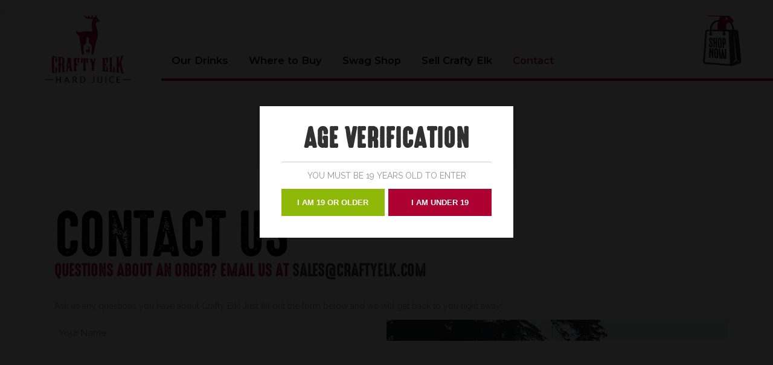

--- FILE ---
content_type: text/html; charset=UTF-8
request_url: https://craftyelk.ca/contact-us/
body_size: 28752
content:
	<!DOCTYPE html>
<html lang="en-US">
<head>
	<meta charset="UTF-8" />
<script type="text/javascript">
/* <![CDATA[ */
 var gform;gform||(document.addEventListener("gform_main_scripts_loaded",function(){gform.scriptsLoaded=!0}),window.addEventListener("DOMContentLoaded",function(){gform.domLoaded=!0}),gform={domLoaded:!1,scriptsLoaded:!1,initializeOnLoaded:function(o){gform.domLoaded&&gform.scriptsLoaded?o():!gform.domLoaded&&gform.scriptsLoaded?window.addEventListener("DOMContentLoaded",o):document.addEventListener("gform_main_scripts_loaded",o)},hooks:{action:{},filter:{}},addAction:function(o,n,r,t){gform.addHook("action",o,n,r,t)},addFilter:function(o,n,r,t){gform.addHook("filter",o,n,r,t)},doAction:function(o){gform.doHook("action",o,arguments)},applyFilters:function(o){return gform.doHook("filter",o,arguments)},removeAction:function(o,n){gform.removeHook("action",o,n)},removeFilter:function(o,n,r){gform.removeHook("filter",o,n,r)},addHook:function(o,n,r,t,i){null==gform.hooks[o][n]&&(gform.hooks[o][n]=[]);var e=gform.hooks[o][n];null==i&&(i=n+"_"+e.length),gform.hooks[o][n].push({tag:i,callable:r,priority:t=null==t?10:t})},doHook:function(n,o,r){var t;if(r=Array.prototype.slice.call(r,1),null!=gform.hooks[n][o]&&((o=gform.hooks[n][o]).sort(function(o,n){return o.priority-n.priority}),o.forEach(function(o){"function"!=typeof(t=o.callable)&&(t=window[t]),"action"==n?t.apply(null,r):r[0]=t.apply(null,r)})),"filter"==n)return r[0]},removeHook:function(o,n,t,i){var r;null!=gform.hooks[o][n]&&(r=(r=gform.hooks[o][n]).filter(function(o,n,r){return!!(null!=i&&i!=o.tag||null!=t&&t!=o.priority)}),gform.hooks[o][n]=r)}}); 
/* ]]> */
</script>


    <meta property="og:title" content="Crafty Elk | Hard Juice Clean Cocktails - Organic - Non-GMO - Gluten Free">
<meta property="og:image" content="https://craftyelk.ca/wp-content/uploads/2022/03/product-lineup-fruit-stack.jpg">
<meta property="og:description" content="Empowering people to know what’s in their beverages and where they come from is a state of mind at Crafty Elk. We make beverages with no objections!">
<meta property="og:url" content="https://craftyelk.ca/">
<meta name="twitter:card" content="summary_large_image">
<link href="https://fonts.googleapis.com/css?family=Montserrat:400,500,600,700&display=swap" rel="stylesheet">
	
				<meta name="viewport" content="width=device-width,initial-scale=1,user-scalable=no">
		
            
                        <link rel="shortcut icon" type="image/x-icon" href="https://craftyelk.ca/wp-content/uploads/2019/04/favicon.png">
            <link rel="apple-touch-icon" href="https://craftyelk.ca/wp-content/uploads/2019/04/favicon.png"/>
        
	<link rel="profile" href="http://gmpg.org/xfn/11" />
	<link rel="pingback" href="https://craftyelk.ca/xmlrpc.php" />

	<title>Contact Us | Crafty Elk | Organic Hard Juice, Vodka Beverages.</title>
		<style>
			.outofstock-message {margin-top: 20px;margin-bottom: 20px;background-color: ;padding: 20px;color: ;clear:both; }
			.outofstock-message a { font-style: italic; }
		</style>
		<meta name='robots' content='max-image-preview:large' />


<meta name="description" content="Do you have any questions about Crafty Elk? Contact us today to learn more about our organic, non-GMO vodka beverages!"/>
<meta name="robots" content="max-snippet:-1, max-image-preview:large, max-video-preview:-1"/>
<link rel="canonical" href="https://craftyelk.ca/contact-us/" />
<meta property="og:locale" content="en_US" />
<meta property="og:type" content="article" />
<meta property="og:title" content="Contact Us | Crafty Elk | Organic Hard Juice, Vodka Beverages." />
<meta property="og:description" content="Do you have any questions about Crafty Elk? Contact us today to learn more about our organic, non-GMO vodka beverages!" />
<meta property="og:url" content="https://craftyelk.ca/contact-us/" />
<meta property="og:site_name" content="Crafty Elk | Organic Hard Juice, Vodka Beverages." />
<meta property="article:publisher" content="https://www.facebook.com/craftyelkbeverage/" />
<meta name="twitter:card" content="summary_large_image" />
<meta name="twitter:description" content="Do you have any questions about Crafty Elk? Contact us today to learn more about our organic, non-GMO vodka beverages!" />
<meta name="twitter:title" content="Contact Us | Crafty Elk | Organic Hard Juice, Vodka Beverages." />
<meta name="twitter:site" content="@craftyelk" />
<meta name="twitter:creator" content="@craftyelk" />
<script type='application/ld+json' class='yoast-schema-graph yoast-schema-graph--main'>{"@context":"https://schema.org","@graph":[{"@type":"Organization","@id":"https://craftyelk.ca/#organization","name":"Crafty Elk","url":"https://craftyelk.ca/","sameAs":["https://www.facebook.com/craftyelkbeverage/","https://www.instagram.com/craftyelk/","https://ca.linkedin.com/company/craftyelk","https://twitter.com/craftyelk"],"logo":{"@type":"ImageObject","@id":"https://craftyelk.ca/#logo","url":"https://craftyelk.ca/wp-content/uploads/2019/04/logo-e1556730989863.png","width":300,"height":267,"caption":"Crafty Elk"},"image":{"@id":"https://craftyelk.ca/#logo"}},{"@type":"WebSite","@id":"https://craftyelk.ca/#website","url":"https://craftyelk.ca/","name":"Crafty Elk","description":"Organic - non-GMO - Gluten Free","publisher":{"@id":"https://craftyelk.ca/#organization"},"potentialAction":{"@type":"SearchAction","target":"https://craftyelk.ca/?s={search_term_string}","query-input":"required name=search_term_string"}},{"@type":"WebPage","@id":"https://craftyelk.ca/contact-us/#webpage","url":"https://craftyelk.ca/contact-us/","inLanguage":"en-US","name":"Contact Us | Crafty Elk | Organic Hard Juice, Vodka Beverages.","isPartOf":{"@id":"https://craftyelk.ca/#website"},"datePublished":"2019-04-23T03:32:47+00:00","dateModified":"2023-06-16T19:24:31+00:00","description":"Do you have any questions about Crafty Elk? Contact us today to learn more about our organic, non-GMO vodka beverages!"}]}</script>
<!-- / Yoast SEO Premium plugin. -->

<link rel='dns-prefetch' href='//static.klaviyo.com' />
<link rel='dns-prefetch' href='//static.addtoany.com' />
<link rel='dns-prefetch' href='//www.google.com' />
<link rel='dns-prefetch' href='//fonts.googleapis.com' />
<link rel="alternate" type="application/rss+xml" title="Crafty Elk | Organic Hard Juice, Vodka Beverages. &raquo; Feed" href="https://craftyelk.ca/feed/" />
<link rel="alternate" type="application/rss+xml" title="Crafty Elk | Organic Hard Juice, Vodka Beverages. &raquo; Comments Feed" href="https://craftyelk.ca/comments/feed/" />
<script type="text/javascript">
/* <![CDATA[ */
window._wpemojiSettings = {"baseUrl":"https:\/\/s.w.org\/images\/core\/emoji\/15.0.3\/72x72\/","ext":".png","svgUrl":"https:\/\/s.w.org\/images\/core\/emoji\/15.0.3\/svg\/","svgExt":".svg","source":{"concatemoji":"https:\/\/craftyelk.ca\/wp-includes\/js\/wp-emoji-release.min.js?ver=6.5.7"}};
/*! This file is auto-generated */
!function(i,n){var o,s,e;function c(e){try{var t={supportTests:e,timestamp:(new Date).valueOf()};sessionStorage.setItem(o,JSON.stringify(t))}catch(e){}}function p(e,t,n){e.clearRect(0,0,e.canvas.width,e.canvas.height),e.fillText(t,0,0);var t=new Uint32Array(e.getImageData(0,0,e.canvas.width,e.canvas.height).data),r=(e.clearRect(0,0,e.canvas.width,e.canvas.height),e.fillText(n,0,0),new Uint32Array(e.getImageData(0,0,e.canvas.width,e.canvas.height).data));return t.every(function(e,t){return e===r[t]})}function u(e,t,n){switch(t){case"flag":return n(e,"\ud83c\udff3\ufe0f\u200d\u26a7\ufe0f","\ud83c\udff3\ufe0f\u200b\u26a7\ufe0f")?!1:!n(e,"\ud83c\uddfa\ud83c\uddf3","\ud83c\uddfa\u200b\ud83c\uddf3")&&!n(e,"\ud83c\udff4\udb40\udc67\udb40\udc62\udb40\udc65\udb40\udc6e\udb40\udc67\udb40\udc7f","\ud83c\udff4\u200b\udb40\udc67\u200b\udb40\udc62\u200b\udb40\udc65\u200b\udb40\udc6e\u200b\udb40\udc67\u200b\udb40\udc7f");case"emoji":return!n(e,"\ud83d\udc26\u200d\u2b1b","\ud83d\udc26\u200b\u2b1b")}return!1}function f(e,t,n){var r="undefined"!=typeof WorkerGlobalScope&&self instanceof WorkerGlobalScope?new OffscreenCanvas(300,150):i.createElement("canvas"),a=r.getContext("2d",{willReadFrequently:!0}),o=(a.textBaseline="top",a.font="600 32px Arial",{});return e.forEach(function(e){o[e]=t(a,e,n)}),o}function t(e){var t=i.createElement("script");t.src=e,t.defer=!0,i.head.appendChild(t)}"undefined"!=typeof Promise&&(o="wpEmojiSettingsSupports",s=["flag","emoji"],n.supports={everything:!0,everythingExceptFlag:!0},e=new Promise(function(e){i.addEventListener("DOMContentLoaded",e,{once:!0})}),new Promise(function(t){var n=function(){try{var e=JSON.parse(sessionStorage.getItem(o));if("object"==typeof e&&"number"==typeof e.timestamp&&(new Date).valueOf()<e.timestamp+604800&&"object"==typeof e.supportTests)return e.supportTests}catch(e){}return null}();if(!n){if("undefined"!=typeof Worker&&"undefined"!=typeof OffscreenCanvas&&"undefined"!=typeof URL&&URL.createObjectURL&&"undefined"!=typeof Blob)try{var e="postMessage("+f.toString()+"("+[JSON.stringify(s),u.toString(),p.toString()].join(",")+"));",r=new Blob([e],{type:"text/javascript"}),a=new Worker(URL.createObjectURL(r),{name:"wpTestEmojiSupports"});return void(a.onmessage=function(e){c(n=e.data),a.terminate(),t(n)})}catch(e){}c(n=f(s,u,p))}t(n)}).then(function(e){for(var t in e)n.supports[t]=e[t],n.supports.everything=n.supports.everything&&n.supports[t],"flag"!==t&&(n.supports.everythingExceptFlag=n.supports.everythingExceptFlag&&n.supports[t]);n.supports.everythingExceptFlag=n.supports.everythingExceptFlag&&!n.supports.flag,n.DOMReady=!1,n.readyCallback=function(){n.DOMReady=!0}}).then(function(){return e}).then(function(){var e;n.supports.everything||(n.readyCallback(),(e=n.source||{}).concatemoji?t(e.concatemoji):e.wpemoji&&e.twemoji&&(t(e.twemoji),t(e.wpemoji)))}))}((window,document),window._wpemojiSettings);
/* ]]> */
</script>
<style id='wp-emoji-styles-inline-css' type='text/css'>

	img.wp-smiley, img.emoji {
		display: inline !important;
		border: none !important;
		box-shadow: none !important;
		height: 1em !important;
		width: 1em !important;
		margin: 0 0.07em !important;
		vertical-align: -0.1em !important;
		background: none !important;
		padding: 0 !important;
	}
</style>
<link rel='stylesheet' id='wc-block-vendors-style-css' href='https://craftyelk.ca/wp-content/plugins/woocommerce/packages/woocommerce-blocks/build/vendors-style.css?ver=5.1.0' type='text/css' media='all' />
<link rel='stylesheet' id='wc-block-style-css' href='https://craftyelk.ca/wp-content/plugins/woocommerce/packages/woocommerce-blocks/build/style.css?ver=5.1.0' type='text/css' media='all' />
<style id='classic-theme-styles-inline-css' type='text/css'>
/*! This file is auto-generated */
.wp-block-button__link{color:#fff;background-color:#32373c;border-radius:9999px;box-shadow:none;text-decoration:none;padding:calc(.667em + 2px) calc(1.333em + 2px);font-size:1.125em}.wp-block-file__button{background:#32373c;color:#fff;text-decoration:none}
</style>
<style id='global-styles-inline-css' type='text/css'>
body{--wp--preset--color--black: #000000;--wp--preset--color--cyan-bluish-gray: #abb8c3;--wp--preset--color--white: #ffffff;--wp--preset--color--pale-pink: #f78da7;--wp--preset--color--vivid-red: #cf2e2e;--wp--preset--color--luminous-vivid-orange: #ff6900;--wp--preset--color--luminous-vivid-amber: #fcb900;--wp--preset--color--light-green-cyan: #7bdcb5;--wp--preset--color--vivid-green-cyan: #00d084;--wp--preset--color--pale-cyan-blue: #8ed1fc;--wp--preset--color--vivid-cyan-blue: #0693e3;--wp--preset--color--vivid-purple: #9b51e0;--wp--preset--gradient--vivid-cyan-blue-to-vivid-purple: linear-gradient(135deg,rgba(6,147,227,1) 0%,rgb(155,81,224) 100%);--wp--preset--gradient--light-green-cyan-to-vivid-green-cyan: linear-gradient(135deg,rgb(122,220,180) 0%,rgb(0,208,130) 100%);--wp--preset--gradient--luminous-vivid-amber-to-luminous-vivid-orange: linear-gradient(135deg,rgba(252,185,0,1) 0%,rgba(255,105,0,1) 100%);--wp--preset--gradient--luminous-vivid-orange-to-vivid-red: linear-gradient(135deg,rgba(255,105,0,1) 0%,rgb(207,46,46) 100%);--wp--preset--gradient--very-light-gray-to-cyan-bluish-gray: linear-gradient(135deg,rgb(238,238,238) 0%,rgb(169,184,195) 100%);--wp--preset--gradient--cool-to-warm-spectrum: linear-gradient(135deg,rgb(74,234,220) 0%,rgb(151,120,209) 20%,rgb(207,42,186) 40%,rgb(238,44,130) 60%,rgb(251,105,98) 80%,rgb(254,248,76) 100%);--wp--preset--gradient--blush-light-purple: linear-gradient(135deg,rgb(255,206,236) 0%,rgb(152,150,240) 100%);--wp--preset--gradient--blush-bordeaux: linear-gradient(135deg,rgb(254,205,165) 0%,rgb(254,45,45) 50%,rgb(107,0,62) 100%);--wp--preset--gradient--luminous-dusk: linear-gradient(135deg,rgb(255,203,112) 0%,rgb(199,81,192) 50%,rgb(65,88,208) 100%);--wp--preset--gradient--pale-ocean: linear-gradient(135deg,rgb(255,245,203) 0%,rgb(182,227,212) 50%,rgb(51,167,181) 100%);--wp--preset--gradient--electric-grass: linear-gradient(135deg,rgb(202,248,128) 0%,rgb(113,206,126) 100%);--wp--preset--gradient--midnight: linear-gradient(135deg,rgb(2,3,129) 0%,rgb(40,116,252) 100%);--wp--preset--font-size--small: 13px;--wp--preset--font-size--medium: 20px;--wp--preset--font-size--large: 36px;--wp--preset--font-size--x-large: 42px;--wp--preset--spacing--20: 0.44rem;--wp--preset--spacing--30: 0.67rem;--wp--preset--spacing--40: 1rem;--wp--preset--spacing--50: 1.5rem;--wp--preset--spacing--60: 2.25rem;--wp--preset--spacing--70: 3.38rem;--wp--preset--spacing--80: 5.06rem;--wp--preset--shadow--natural: 6px 6px 9px rgba(0, 0, 0, 0.2);--wp--preset--shadow--deep: 12px 12px 50px rgba(0, 0, 0, 0.4);--wp--preset--shadow--sharp: 6px 6px 0px rgba(0, 0, 0, 0.2);--wp--preset--shadow--outlined: 6px 6px 0px -3px rgba(255, 255, 255, 1), 6px 6px rgba(0, 0, 0, 1);--wp--preset--shadow--crisp: 6px 6px 0px rgba(0, 0, 0, 1);}:where(.is-layout-flex){gap: 0.5em;}:where(.is-layout-grid){gap: 0.5em;}body .is-layout-flex{display: flex;}body .is-layout-flex{flex-wrap: wrap;align-items: center;}body .is-layout-flex > *{margin: 0;}body .is-layout-grid{display: grid;}body .is-layout-grid > *{margin: 0;}:where(.wp-block-columns.is-layout-flex){gap: 2em;}:where(.wp-block-columns.is-layout-grid){gap: 2em;}:where(.wp-block-post-template.is-layout-flex){gap: 1.25em;}:where(.wp-block-post-template.is-layout-grid){gap: 1.25em;}.has-black-color{color: var(--wp--preset--color--black) !important;}.has-cyan-bluish-gray-color{color: var(--wp--preset--color--cyan-bluish-gray) !important;}.has-white-color{color: var(--wp--preset--color--white) !important;}.has-pale-pink-color{color: var(--wp--preset--color--pale-pink) !important;}.has-vivid-red-color{color: var(--wp--preset--color--vivid-red) !important;}.has-luminous-vivid-orange-color{color: var(--wp--preset--color--luminous-vivid-orange) !important;}.has-luminous-vivid-amber-color{color: var(--wp--preset--color--luminous-vivid-amber) !important;}.has-light-green-cyan-color{color: var(--wp--preset--color--light-green-cyan) !important;}.has-vivid-green-cyan-color{color: var(--wp--preset--color--vivid-green-cyan) !important;}.has-pale-cyan-blue-color{color: var(--wp--preset--color--pale-cyan-blue) !important;}.has-vivid-cyan-blue-color{color: var(--wp--preset--color--vivid-cyan-blue) !important;}.has-vivid-purple-color{color: var(--wp--preset--color--vivid-purple) !important;}.has-black-background-color{background-color: var(--wp--preset--color--black) !important;}.has-cyan-bluish-gray-background-color{background-color: var(--wp--preset--color--cyan-bluish-gray) !important;}.has-white-background-color{background-color: var(--wp--preset--color--white) !important;}.has-pale-pink-background-color{background-color: var(--wp--preset--color--pale-pink) !important;}.has-vivid-red-background-color{background-color: var(--wp--preset--color--vivid-red) !important;}.has-luminous-vivid-orange-background-color{background-color: var(--wp--preset--color--luminous-vivid-orange) !important;}.has-luminous-vivid-amber-background-color{background-color: var(--wp--preset--color--luminous-vivid-amber) !important;}.has-light-green-cyan-background-color{background-color: var(--wp--preset--color--light-green-cyan) !important;}.has-vivid-green-cyan-background-color{background-color: var(--wp--preset--color--vivid-green-cyan) !important;}.has-pale-cyan-blue-background-color{background-color: var(--wp--preset--color--pale-cyan-blue) !important;}.has-vivid-cyan-blue-background-color{background-color: var(--wp--preset--color--vivid-cyan-blue) !important;}.has-vivid-purple-background-color{background-color: var(--wp--preset--color--vivid-purple) !important;}.has-black-border-color{border-color: var(--wp--preset--color--black) !important;}.has-cyan-bluish-gray-border-color{border-color: var(--wp--preset--color--cyan-bluish-gray) !important;}.has-white-border-color{border-color: var(--wp--preset--color--white) !important;}.has-pale-pink-border-color{border-color: var(--wp--preset--color--pale-pink) !important;}.has-vivid-red-border-color{border-color: var(--wp--preset--color--vivid-red) !important;}.has-luminous-vivid-orange-border-color{border-color: var(--wp--preset--color--luminous-vivid-orange) !important;}.has-luminous-vivid-amber-border-color{border-color: var(--wp--preset--color--luminous-vivid-amber) !important;}.has-light-green-cyan-border-color{border-color: var(--wp--preset--color--light-green-cyan) !important;}.has-vivid-green-cyan-border-color{border-color: var(--wp--preset--color--vivid-green-cyan) !important;}.has-pale-cyan-blue-border-color{border-color: var(--wp--preset--color--pale-cyan-blue) !important;}.has-vivid-cyan-blue-border-color{border-color: var(--wp--preset--color--vivid-cyan-blue) !important;}.has-vivid-purple-border-color{border-color: var(--wp--preset--color--vivid-purple) !important;}.has-vivid-cyan-blue-to-vivid-purple-gradient-background{background: var(--wp--preset--gradient--vivid-cyan-blue-to-vivid-purple) !important;}.has-light-green-cyan-to-vivid-green-cyan-gradient-background{background: var(--wp--preset--gradient--light-green-cyan-to-vivid-green-cyan) !important;}.has-luminous-vivid-amber-to-luminous-vivid-orange-gradient-background{background: var(--wp--preset--gradient--luminous-vivid-amber-to-luminous-vivid-orange) !important;}.has-luminous-vivid-orange-to-vivid-red-gradient-background{background: var(--wp--preset--gradient--luminous-vivid-orange-to-vivid-red) !important;}.has-very-light-gray-to-cyan-bluish-gray-gradient-background{background: var(--wp--preset--gradient--very-light-gray-to-cyan-bluish-gray) !important;}.has-cool-to-warm-spectrum-gradient-background{background: var(--wp--preset--gradient--cool-to-warm-spectrum) !important;}.has-blush-light-purple-gradient-background{background: var(--wp--preset--gradient--blush-light-purple) !important;}.has-blush-bordeaux-gradient-background{background: var(--wp--preset--gradient--blush-bordeaux) !important;}.has-luminous-dusk-gradient-background{background: var(--wp--preset--gradient--luminous-dusk) !important;}.has-pale-ocean-gradient-background{background: var(--wp--preset--gradient--pale-ocean) !important;}.has-electric-grass-gradient-background{background: var(--wp--preset--gradient--electric-grass) !important;}.has-midnight-gradient-background{background: var(--wp--preset--gradient--midnight) !important;}.has-small-font-size{font-size: var(--wp--preset--font-size--small) !important;}.has-medium-font-size{font-size: var(--wp--preset--font-size--medium) !important;}.has-large-font-size{font-size: var(--wp--preset--font-size--large) !important;}.has-x-large-font-size{font-size: var(--wp--preset--font-size--x-large) !important;}
.wp-block-navigation a:where(:not(.wp-element-button)){color: inherit;}
:where(.wp-block-post-template.is-layout-flex){gap: 1.25em;}:where(.wp-block-post-template.is-layout-grid){gap: 1.25em;}
:where(.wp-block-columns.is-layout-flex){gap: 2em;}:where(.wp-block-columns.is-layout-grid){gap: 2em;}
.wp-block-pullquote{font-size: 1.5em;line-height: 1.6;}
</style>
<link rel='stylesheet' id='dispensary-age-verification-css' href='https://craftyelk.ca/wp-content/plugins/dispensary-age-verification/public/css/dispensary-age-verification-public.min.css?ver=2.9.0' type='text/css' media='all' />
<link rel='stylesheet' id='maintenance-mode-for-woocommerce-css' href='https://craftyelk.ca/wp-content/plugins/maintenance-mode-for-woocommerce/public/css/nf-maintenance-public.css?ver=1.0.15' type='text/css' media='all' />
<link rel='stylesheet' id='rs-plugin-settings-css' href='https://craftyelk.ca/wp-content/plugins/revslider/public/assets/css/rs6.css?ver=6.4.6' type='text/css' media='all' />
<style id='rs-plugin-settings-inline-css' type='text/css'>
#rs-demo-id {}
</style>
<link rel='stylesheet' id='wpmenucart-icons-css' href='https://craftyelk.ca/wp-content/plugins/woocommerce-menu-bar-cart/css/wpmenucart-icons.css?ver=2.9.6' type='text/css' media='all' />
<link rel='stylesheet' id='wpmenucart-font-css' href='https://craftyelk.ca/wp-content/plugins/woocommerce-menu-bar-cart/css/wpmenucart-font.css?ver=2.9.6' type='text/css' media='all' />
<link rel='stylesheet' id='wpmenucart-css' href='https://craftyelk.ca/wp-content/plugins/woocommerce-menu-bar-cart/css/wpmenucart-main.css?ver=2.9.6' type='text/css' media='all' />
<style id='woocommerce-inline-inline-css' type='text/css'>
.woocommerce form .form-row .required { visibility: visible; }
</style>
<link rel='stylesheet' id='wpsl-styles-css' href='https://craftyelk.ca/wp-content/plugins/wp-store-locator/css/styles.min.css?ver=2.2.232' type='text/css' media='all' />
<link rel='stylesheet' id='mediaelement-css' href='https://craftyelk.ca/wp-includes/js/mediaelement/mediaelementplayer-legacy.min.css?ver=4.2.17' type='text/css' media='all' />
<link rel='stylesheet' id='wp-mediaelement-css' href='https://craftyelk.ca/wp-includes/js/mediaelement/wp-mediaelement.min.css?ver=6.5.7' type='text/css' media='all' />
<link rel='stylesheet' id='bridge-default-style-css' href='https://craftyelk.ca/wp-content/themes/bridge/style.css?ver=6.5.7' type='text/css' media='all' />
<link rel='stylesheet' id='bridge-qode-font_awesome-css' href='https://craftyelk.ca/wp-content/themes/bridge/css/font-awesome/css/font-awesome.min.css?ver=6.5.7' type='text/css' media='all' />
<link rel='stylesheet' id='bridge-qode-font_elegant-css' href='https://craftyelk.ca/wp-content/themes/bridge/css/elegant-icons/style.min.css?ver=6.5.7' type='text/css' media='all' />
<link rel='stylesheet' id='bridge-qode-linea_icons-css' href='https://craftyelk.ca/wp-content/themes/bridge/css/linea-icons/style.css?ver=6.5.7' type='text/css' media='all' />
<link rel='stylesheet' id='bridge-qode-dripicons-css' href='https://craftyelk.ca/wp-content/themes/bridge/css/dripicons/dripicons.css?ver=6.5.7' type='text/css' media='all' />
<link rel='stylesheet' id='bridge-stylesheet-css' href='https://craftyelk.ca/wp-content/themes/bridge/css/stylesheet.min.css?ver=6.5.7' type='text/css' media='all' />
<style id='bridge-stylesheet-inline-css' type='text/css'>
   .page-id-191.disabled_footer_top .footer_top_holder, .page-id-191.disabled_footer_bottom .footer_bottom_holder { display: none;}


</style>
<link rel='stylesheet' id='bridge-woocommerce-css' href='https://craftyelk.ca/wp-content/themes/bridge/css/woocommerce.min.css?ver=6.5.7' type='text/css' media='all' />
<link rel='stylesheet' id='bridge-woocommerce-responsive-css' href='https://craftyelk.ca/wp-content/themes/bridge/css/woocommerce_responsive.min.css?ver=6.5.7' type='text/css' media='all' />
<link rel='stylesheet' id='bridge-print-css' href='https://craftyelk.ca/wp-content/themes/bridge/css/print.css?ver=6.5.7' type='text/css' media='all' />
<link rel='stylesheet' id='bridge-style-dynamic-css' href='https://craftyelk.ca/wp-content/themes/bridge/css/style_dynamic.css?ver=1749664542' type='text/css' media='all' />
<link rel='stylesheet' id='bridge-responsive-css' href='https://craftyelk.ca/wp-content/themes/bridge/css/responsive.min.css?ver=6.5.7' type='text/css' media='all' />
<link rel='stylesheet' id='bridge-style-dynamic-responsive-css' href='https://craftyelk.ca/wp-content/themes/bridge/css/style_dynamic_responsive.css?ver=1749664542' type='text/css' media='all' />
<link rel='stylesheet' id='js_composer_front-css' href='https://craftyelk.ca/wp-content/plugins/js_composer/assets/css/js_composer.min.css?ver=6.8.0' type='text/css' media='all' />
<link rel='stylesheet' id='bridge-style-handle-google-fonts-css' href='https://fonts.googleapis.com/css?family=Raleway%3A100%2C200%2C300%2C400%2C500%2C600%2C700%2C800%2C900%2C300italic%2C400italic%2C700italic&#038;subset=latin%2Clatin-ext&#038;ver=1.0.0' type='text/css' media='all' />
<link rel='stylesheet' id='dhvc-woocommerce-page-awesome-css' href='https://craftyelk.ca/wp-content/plugins/dhvc-woocommerce-page/assets/fonts/awesome/css/font-awesome.min.css?ver=4.0.3' type='text/css' media='all' />
<link rel='stylesheet' id='dhvc-woocommerce-page-css' href='https://craftyelk.ca/wp-content/plugins/dhvc-woocommerce-page/assets/css/style.css?ver=4.0.5' type='text/css' media='all' />
<link rel='stylesheet' id='bridge-childstyle-css' href='https://craftyelk.ca/wp-content/themes/bridge-child/style.css?ver=6.5.7' type='text/css' media='all' />
<link rel='stylesheet' id='gform_basic-css' href='https://craftyelk.ca/wp-content/plugins/gravityforms/assets/css/dist/basic.min.css?ver=2.6.4' type='text/css' media='all' />
<link rel='stylesheet' id='gform_theme_components-css' href='https://craftyelk.ca/wp-content/plugins/gravityforms/assets/css/dist/theme-components.min.css?ver=2.6.4' type='text/css' media='all' />
<link rel='stylesheet' id='gform_theme_ie11-css' href='https://craftyelk.ca/wp-content/plugins/gravityforms/assets/css/dist/theme-ie11.min.css?ver=2.6.4' type='text/css' media='all' />
<link rel='stylesheet' id='gform_theme-css' href='https://craftyelk.ca/wp-content/plugins/gravityforms/assets/css/dist/theme.min.css?ver=2.6.4' type='text/css' media='all' />
<link rel='stylesheet' id='addtoany-css' href='https://craftyelk.ca/wp-content/plugins/add-to-any/addtoany.min.css?ver=1.16' type='text/css' media='all' />
<script type="text/javascript" id="addtoany-core-js-before">
/* <![CDATA[ */
window.a2a_config=window.a2a_config||{};a2a_config.callbacks=[];a2a_config.overlays=[];a2a_config.templates={};
/* ]]> */
</script>
<script type="text/javascript" async src="https://static.addtoany.com/menu/page.js" id="addtoany-core-js"></script>
<script type="text/javascript" src="https://craftyelk.ca/wp-includes/js/jquery/jquery.min.js?ver=3.7.1" id="jquery-core-js"></script>
<script type="text/javascript" src="https://craftyelk.ca/wp-includes/js/jquery/jquery-migrate.min.js?ver=3.4.1" id="jquery-migrate-js"></script>
<script type="text/javascript" async src="https://craftyelk.ca/wp-content/plugins/add-to-any/addtoany.min.js?ver=1.1" id="addtoany-jquery-js"></script>
<script type="text/javascript" src="https://craftyelk.ca/wp-content/plugins/dispensary-age-verification/public/js/js.cookie.js?ver=2.9.0" id="age-verification-cookie-js"></script>
<script type="text/javascript" id="dispensary-age-verification-js-extra">
/* <![CDATA[ */
var object_name = {"bgImage":"","minAge":"19","imgLogo":"","title":"Age Verification","copy":"YOU MUST BE 19 YEARS OLD TO ENTER","btnYes":"I AM 19 OR OLDER","btnNo":"I AM UNDER 19","successTitle":"Success!","successText":"You are now being redirected back to the site ...","successMessage":"","failTitle":"Sorry!","failText":"You are not old enough to view the site ...","messageTime":"","redirectOnFail":"","beforeContent":"","afterContent":""};
/* ]]> */
</script>
<script type="text/javascript" src="https://craftyelk.ca/wp-content/plugins/dispensary-age-verification/public/js/dispensary-age-verification-public.js?ver=2.9.0" id="dispensary-age-verification-js"></script>
<script type="text/javascript" src="https://craftyelk.ca/wp-content/plugins/revslider/public/assets/js/rbtools.min.js?ver=6.4.4" id="tp-tools-js"></script>
<script type="text/javascript" src="https://craftyelk.ca/wp-content/plugins/revslider/public/assets/js/rs6.min.js?ver=6.4.6" id="revmin-js"></script>
<script type="text/javascript" id="wpmenucart-ajax-assist-js-extra">
/* <![CDATA[ */
var wpmenucart_ajax_assist = {"shop_plugin":"woocommerce","always_display":"1"};
/* ]]> */
</script>
<script type="text/javascript" src="https://craftyelk.ca/wp-content/plugins/woocommerce-menu-bar-cart/javascript/wpmenucart-ajax-assist.js?ver=2.9.6" id="wpmenucart-ajax-assist-js"></script>
<script type="text/javascript" defer='defer' src="https://craftyelk.ca/wp-content/plugins/gravityforms/js/jquery.json.min.js?ver=2.6.4" id="gform_json-js"></script>
<script type="text/javascript" id="gform_gravityforms-js-extra">
/* <![CDATA[ */
var gf_global = {"gf_currency_config":{"name":"U.S. Dollar","symbol_left":"$","symbol_right":"","symbol_padding":"","thousand_separator":",","decimal_separator":".","decimals":2,"code":"USD"},"base_url":"https:\/\/craftyelk.ca\/wp-content\/plugins\/gravityforms","number_formats":[],"spinnerUrl":"https:\/\/craftyelk.ca\/wp-content\/plugins\/gravityforms\/images\/spinner.svg","strings":{"newRowAdded":"New row added.","rowRemoved":"Row removed","formSaved":"The form has been saved.  The content contains the link to return and complete the form."}};
var gform_i18n = {"datepicker":{"days":{"monday":"Mon","tuesday":"Tue","wednesday":"Wed","thursday":"Thu","friday":"Fri","saturday":"Sat","sunday":"Sun"},"months":{"january":"January","february":"February","march":"March","april":"April","may":"May","june":"June","july":"July","august":"August","september":"September","october":"October","november":"November","december":"December"},"firstDay":1,"iconText":"Select date"}};
var gf_legacy_multi = {"4":""};
var gform_gravityforms = {"strings":{"invalid_file_extension":"This type of file is not allowed. Must be one of the following:","delete_file":"Delete this file","in_progress":"in progress","file_exceeds_limit":"File exceeds size limit","illegal_extension":"This type of file is not allowed.","max_reached":"Maximum number of files reached","unknown_error":"There was a problem while saving the file on the server","currently_uploading":"Please wait for the uploading to complete","cancel":"Cancel","cancel_upload":"Cancel this upload","cancelled":"Cancelled"},"vars":{"images_url":"https:\/\/craftyelk.ca\/wp-content\/plugins\/gravityforms\/images"}};
/* ]]> */
</script>
<script type="text/javascript" id="gform_gravityforms-js-before">
/* <![CDATA[ */

/* ]]> */
</script>
<script type="text/javascript" defer='defer' src="https://craftyelk.ca/wp-content/plugins/gravityforms/js/gravityforms.min.js?ver=2.6.4" id="gform_gravityforms-js"></script>
<script type="text/javascript" defer='defer' src="https://www.google.com/recaptcha/api.js?hl=en&amp;ver=6.5.7#038;render=explicit" id="gform_recaptcha-js"></script>
<link rel="https://api.w.org/" href="https://craftyelk.ca/wp-json/" /><link rel="alternate" type="application/json" href="https://craftyelk.ca/wp-json/wp/v2/pages/191" /><link rel="EditURI" type="application/rsd+xml" title="RSD" href="https://craftyelk.ca/xmlrpc.php?rsd" />
<link rel='shortlink' href='https://craftyelk.ca/?p=191' />
<link rel="alternate" type="application/json+oembed" href="https://craftyelk.ca/wp-json/oembed/1.0/embed?url=https%3A%2F%2Fcraftyelk.ca%2Fcontact-us%2F" />
<link rel="alternate" type="text/xml+oembed" href="https://craftyelk.ca/wp-json/oembed/1.0/embed?url=https%3A%2F%2Fcraftyelk.ca%2Fcontact-us%2F&#038;format=xml" />
        <style type="text/css">
        .avwp-av-overlay {
            background-image: url();
            background-repeat: no-repeat;
            background-position: center;
            background-size: cover;
            background-attachment: fixed;
            box-sizing: border-box;
        }
        .avwp-av {
            box-shadow: none;
        }
        </style>
    <meta name="facebook-domain-verification" content="t4igubhjc0bsx3ropj7vpsff7n87ct" />

<script type="text/javascript" async=""
src="https://static.klaviyo.com/onsite/js/WkHMQN/klaviyo.js"></script>;<script src="https://www.google.com/recaptcha/api.js" async defer></script>
	<noscript><style>.woocommerce-product-gallery{ opacity: 1 !important; }</style></noscript>
	<style type="text/css">.recentcomments a{display:inline !important;padding:0 !important;margin:0 !important;}</style>			<script  type="text/javascript">
				!function(f,b,e,v,n,t,s){if(f.fbq)return;n=f.fbq=function(){n.callMethod?
					n.callMethod.apply(n,arguments):n.queue.push(arguments)};if(!f._fbq)f._fbq=n;
					n.push=n;n.loaded=!0;n.version='2.0';n.queue=[];t=b.createElement(e);t.async=!0;
					t.src=v;s=b.getElementsByTagName(e)[0];s.parentNode.insertBefore(t,s)}(window,
					document,'script','https://connect.facebook.net/en_US/fbevents.js');
			</script>
			<!-- WooCommerce Facebook Integration Begin -->
			<script  type="text/javascript">

				fbq('init', '2803320163282050', {}, {
    "agent": "woocommerce-5.4.4-2.6.8"
});

				fbq( 'track', 'PageView', {
    "source": "woocommerce",
    "version": "5.4.4",
    "pluginVersion": "2.6.8"
} );

				document.addEventListener( 'DOMContentLoaded', function() {
					jQuery && jQuery( function( $ ) {
						// Insert placeholder for events injected when a product is added to the cart through AJAX.
						$( document.body ).append( '<div class=\"wc-facebook-pixel-event-placeholder\"></div>' );
					} );
				}, false );

			</script>
			<!-- WooCommerce Facebook Integration End -->
			<meta name="generator" content="Powered by WPBakery Page Builder - drag and drop page builder for WordPress."/>
<meta name="generator" content="Powered by Slider Revolution 6.4.6 - responsive, Mobile-Friendly Slider Plugin for WordPress with comfortable drag and drop interface." />
<script type="text/javascript">function setREVStartSize(e){
			//window.requestAnimationFrame(function() {				 
				window.RSIW = window.RSIW===undefined ? window.innerWidth : window.RSIW;	
				window.RSIH = window.RSIH===undefined ? window.innerHeight : window.RSIH;	
				try {								
					var pw = document.getElementById(e.c).parentNode.offsetWidth,
						newh;
					pw = pw===0 || isNaN(pw) ? window.RSIW : pw;
					e.tabw = e.tabw===undefined ? 0 : parseInt(e.tabw);
					e.thumbw = e.thumbw===undefined ? 0 : parseInt(e.thumbw);
					e.tabh = e.tabh===undefined ? 0 : parseInt(e.tabh);
					e.thumbh = e.thumbh===undefined ? 0 : parseInt(e.thumbh);
					e.tabhide = e.tabhide===undefined ? 0 : parseInt(e.tabhide);
					e.thumbhide = e.thumbhide===undefined ? 0 : parseInt(e.thumbhide);
					e.mh = e.mh===undefined || e.mh=="" || e.mh==="auto" ? 0 : parseInt(e.mh,0);		
					if(e.layout==="fullscreen" || e.l==="fullscreen") 						
						newh = Math.max(e.mh,window.RSIH);					
					else{					
						e.gw = Array.isArray(e.gw) ? e.gw : [e.gw];
						for (var i in e.rl) if (e.gw[i]===undefined || e.gw[i]===0) e.gw[i] = e.gw[i-1];					
						e.gh = e.el===undefined || e.el==="" || (Array.isArray(e.el) && e.el.length==0)? e.gh : e.el;
						e.gh = Array.isArray(e.gh) ? e.gh : [e.gh];
						for (var i in e.rl) if (e.gh[i]===undefined || e.gh[i]===0) e.gh[i] = e.gh[i-1];
											
						var nl = new Array(e.rl.length),
							ix = 0,						
							sl;					
						e.tabw = e.tabhide>=pw ? 0 : e.tabw;
						e.thumbw = e.thumbhide>=pw ? 0 : e.thumbw;
						e.tabh = e.tabhide>=pw ? 0 : e.tabh;
						e.thumbh = e.thumbhide>=pw ? 0 : e.thumbh;					
						for (var i in e.rl) nl[i] = e.rl[i]<window.RSIW ? 0 : e.rl[i];
						sl = nl[0];									
						for (var i in nl) if (sl>nl[i] && nl[i]>0) { sl = nl[i]; ix=i;}															
						var m = pw>(e.gw[ix]+e.tabw+e.thumbw) ? 1 : (pw-(e.tabw+e.thumbw)) / (e.gw[ix]);					
						newh =  (e.gh[ix] * m) + (e.tabh + e.thumbh);
					}				
					if(window.rs_init_css===undefined) window.rs_init_css = document.head.appendChild(document.createElement("style"));					
					document.getElementById(e.c).height = newh+"px";
					window.rs_init_css.innerHTML += "#"+e.c+"_wrapper { height: "+newh+"px }";				
				} catch(e){
					console.log("Failure at Presize of Slider:" + e)
				}					   
			//});
		  };</script>
<style type="text/css" data-type="vc_shortcodes-custom-css">.vc_custom_1686943194832{padding-top: 40px !important;}.vc_custom_1686943469461{padding-top: 30px !important;padding-bottom: 10px !important;}.vc_custom_1686943391773{padding-top: 0px !important;background-color: #ffffff !important;}.vc_custom_1555991928851{background-image: url(https://craftyelk.ca/wp-content/uploads/2019/04/yoshi-takekawa-147380-unsplash.jpg?id=200) !important;}</style><noscript><style> .wpb_animate_when_almost_visible { opacity: 1; }</style></noscript>


<!-- Google Tag Manager -->
<script>(function(w,d,s,l,i){w[l]=w[l]||[];w[l].push({'gtm.start':
new Date().getTime(),event:'gtm.js'});var f=d.getElementsByTagName(s)[0],
j=d.createElement(s),dl=l!='dataLayer'?'&l='+l:'';j.async=true;j.src=
'https://www.googletagmanager.com/gtm.js?id='+i+dl;f.parentNode.insertBefore(j,f);
})(window,document,'script','dataLayer','GTM-NM8QFDJ');</script>
<!-- End Google Tag Manager -->
<script>

 jQuery(window).on('load', function () {
    jQuery(this).scrollTop(0);
});

 if (jQuery('.an-six').length > 0) {

 	jQuery('.an-six').html('<img src="https://craftyelk.ca/wp-content/uploads/2024/11/home-delivery-button.jpg"/>'); !important;

 	jQuery('.an-six img').on('click', function(){

 		window.location.href = "https://craftyelk.ca/shop";

 	});
 }

</script>
	
	<!-- Meta Pixel Code -->
<script>
!function(f,b,e,v,n,t,s)
{if(f.fbq)return;n=f.fbq=function(){n.callMethod?
n.callMethod.apply(n,arguments):n.queue.push(arguments)};
if(!f._fbq)f._fbq=n;n.push=n;n.loaded=!0;n.version='2.0';
n.queue=[];t=b.createElement(e);t.async=!0;
t.src=v;s=b.getElementsByTagName(e)[0];
s.parentNode.insertBefore(t,s)}(window, document,'script',
'https://connect.facebook.net/en_US/fbevents.js');
fbq('init', '2703742866510065');
fbq('track', 'PageView');
</script>
<noscript><img height="1" width="1" style="display:none"
src="https://www.facebook.com/tr?id=2703742866510065&ev=PageView&noscript=1"
/></noscript>
<!-- End Meta Pixel Code -->


</head>

<body class="page-template page-template-full_width page-template-full_width-php page page-id-191 theme-bridge bridge-core-1.0.4 woocommerce-no-js  qode-title-hidden qode_grid_1400 columns-4 qode-child-theme-ver-1.0.0 qode-theme-ver-18.0.9 qode-theme-bridge disabled_footer_top disabled_footer_bottom qode_header_in_grid wpb-js-composer js-comp-ver-6.8.0 vc_responsive" itemscope itemtype="http://schema.org/WebPage">

    <!-- Google Tag Manager (noscript) -->
<noscript><iframe src="https://www.googletagmanager.com/ns.html?id=GTM-NM8QFDJ"
height="0" width="0" style="display:none;visibility:hidden"></iframe></noscript>
<!-- End Google Tag Manager (noscript) -->

<a id="focus" href="#focus"></a>
<div class="wrapper">
	<div class="wrapper_inner">
        

        <div class="header-message-desktop" style="padding: 0 15px 0 15px">
			<nav class="top-bar-menu drop_down right ">
    <div class="menu-top-bar-container"><ul id="menu-top-bar" class="menu"><li id="menu-item-11111" class="bold no-mobile menu-item menu-item-type-post_type menu-item-object-page menu-item-11111"><a href="https://craftyelk.ca/shop/">SHOP NOW | FREE DELIVERY OVER $150</a></li>
<li id="menu-item-14412" class="menu-item menu-item-type-custom menu-item-object-custom menu-item-14412"><a href="https://craftyelk.ca/my-account/edit-account/">My Account</a></li>
<li class="menu-item wpmenucartli wpmenucart-display-standard menu-item" id="wpmenucartli"><a class="wpmenucart-contents empty-wpmenucart-visible" href="https://craftyelk.ca/shop/" title="Start shopping"><i class="wpmenucart-icon-shopping-cart-0" role="img" aria-label="Cart"></i><span class="cartcontents">0 items</span></a></li></ul></div></nav>
			<div style="float: left; height: 2.3em; margin-top: 0.2em; width:50%; text-align: left">Invest, distribute or questions: Call <a href="tel:+18333558326">1-833-355-8326</a> Ext: 101</div>
		
		</div>

        <div class="header-message-mobile"><nav class="top-bar-menu drop_down right ">
    <div class="menu-top-bar-container"><ul id="menu-top-bar-1" class="menu"><li class="bold no-mobile menu-item menu-item-type-post_type menu-item-object-page menu-item-11111"><a href="https://craftyelk.ca/shop/">SHOP NOW | FREE DELIVERY OVER $150</a></li>
<li class="menu-item menu-item-type-custom menu-item-object-custom menu-item-14412"><a href="https://craftyelk.ca/my-account/edit-account/">My Account</a></li>
<li class="menu-item wpmenucartli wpmenucart-display-standard menu-item" id="wpmenucartli"><a class="wpmenucart-contents empty-wpmenucart-visible" href="https://craftyelk.ca/shop/" title="Start shopping"><i class="wpmenucart-icon-shopping-cart-0" role="img" aria-label="Cart"></i><span class="cartcontents">0 items</span></a></li></ul></div></nav>
			<div style="height: 2.3em; margin-top: 0.2em; width:100%; text-align: center">Invest, distribute or questions: Call <a href="tel:+18333558326">1-833-355-8326</a> Ext: 101</div>
		</div>

    
		<!-- Google Analytics start -->
				<!-- Google Analytics end -->

		
	<header class=" scroll_header_top_area  stick scrolled_not_transparent page_header">
	<div class="header_inner clearfix">
				<div class="header_top_bottom_holder">
			
							<div class="above-nav">
								<div class="an-first"></div>
								<div class="an-second"></div>
								<div class="an-third"></div>
								<div class="an-four"></div>
								<div class="an-five"></div>
								<div class="an-six"><a href="/shop"><img src="https://craftyelk.com/wp-content/uploads/2020/10/home-delivery-button.jpg"></a></div>
							</div>
			<div class="header_bottom clearfix" style='' >
								<div class="container">
					<div class="container_inner clearfix">
																				<div class="header_inner_left">
																	<div class="mobile_menu_button">
		<span>
			<i class="qode_icon_font_awesome fa fa-bars " ></i>		</span>
	</div>
								<div class="logo_wrapper" >
	<div class="q_logo">
		<a itemprop="url" href="https://craftyelk.ca/" >
             <img itemprop="image" class="normal" src="https://craftyelk.ca/wp-content/uploads/2019/04/logo.png" alt="Logo"> 			 <img itemprop="image" class="light" src="https://craftyelk.ca/wp-content/uploads/2019/04/logo.png" alt="Logo"/> 			 <img itemprop="image" class="dark" src="https://craftyelk.ca/wp-content/uploads/2019/04/logo.png" alt="Logo"/> 			 <img itemprop="image" class="sticky" src="https://craftyelk.ca/wp-content/uploads/2019/04/logo.png" alt="Logo"/> 			 <img itemprop="image" class="mobile" src="https://craftyelk.ca/wp-content/uploads/2019/04/logo.png" alt="Logo"/> 					</a>
	</div>
	</div>															</div>
															<div class="header_inner_right">
									<div class="side_menu_button_wrapper right">
																														<div class="side_menu_button">
																																											</div>
									</div>
								</div>
							
							

							<nav class="main_menu drop_down right">
								<ul id="menu-main-menu" class=""><li id="nav-menu-item-14" class="menu-item menu-item-type-custom menu-item-object-custom menu-item-has-children  has_sub narrow"><a href="#" class=" no_link" style="cursor: default;" onclick="JavaScript: return false;"><i class="menu_icon blank fa"></i><span>Our Drinks</span><span class="plus"></span></a>
<div class="second"><div class="inner"><ul>
	<li id="nav-menu-item-21888" class="menu-item menu-item-type-post_type menu-item-object-page "><a href="https://craftyelk.ca/blood-moon/" class=""><i class="menu_icon blank fa"></i><span>Blood Moon</span><span class="plus"></span></a></li>
	<li id="nav-menu-item-18684" class="menu-item menu-item-type-post_type menu-item-object-page "><a href="https://craftyelk.ca/crafty-sunset/" class=""><i class="menu_icon blank fa"></i><span>Crafty Sunset</span><span class="plus"></span></a></li>
	<li id="nav-menu-item-12725" class="menu-item menu-item-type-post_type menu-item-object-page "><a href="https://craftyelk.ca/peach-green-tea/" class=""><i class="menu_icon blank fa"></i><span>Peach &#038; Green Tea</span><span class="plus"></span></a></li>
	<li id="nav-menu-item-178" class="menu-item menu-item-type-custom menu-item-object-custom "><a href="/blackberry-passion-fruit-green-tea/" class=""><i class="menu_icon blank fa"></i><span>Blackberry, Passion Fruit &#038; Green Tea</span><span class="plus"></span></a></li>
	<li id="nav-menu-item-177" class="menu-item menu-item-type-custom menu-item-object-custom "><a href="/cranberry-blueberry-acai/" class=""><i class="menu_icon blank fa"></i><span>Cranberry, Blueberry &#038; Acai</span><span class="plus"></span></a></li>
	<li id="nav-menu-item-176" class="menu-item menu-item-type-custom menu-item-object-custom "><a href="/mango-honey/" class=""><i class="menu_icon blank fa"></i><span>Mango &#038; Honey</span><span class="plus"></span></a></li>
</ul></div></div>
</li>
<li id="nav-menu-item-19835" class="menu-item menu-item-type-post_type menu-item-object-page menu-item-has-children  has_sub narrow"><a href="https://craftyelk.ca/where-to-buy/" class=""><i class="menu_icon blank fa"></i><span>Where to Buy</span><span class="plus"></span></a>
<div class="second"><div class="inner"><ul>
	<li id="nav-menu-item-21892" class="menu-item menu-item-type-post_type menu-item-object-page "><a href="https://craftyelk.ca/all-retail-stores/" class=""><i class="menu_icon blank fa"></i><span>ALL Retail Stores</span><span class="plus"></span></a></li>
	<li id="nav-menu-item-20130" class="menu-item menu-item-type-post_type menu-item-object-page "><a href="https://craftyelk.ca/grocery-stores/" class=""><i class="menu_icon blank fa"></i><span>Grocery Stores (RETAIL)</span><span class="plus"></span></a></li>
	<li id="nav-menu-item-19838" class="menu-item menu-item-type-post_type menu-item-object-page "><a href="https://craftyelk.ca/convinience-stores/" class=""><i class="menu_icon blank fa"></i><span>Convenience Stores (RETAIL)</span><span class="plus"></span></a></li>
	<li id="nav-menu-item-19836" class="menu-item menu-item-type-post_type menu-item-object-page "><a href="https://craftyelk.ca/golf-clubs/" class=""><i class="menu_icon blank fa"></i><span>Golf Clubs</span><span class="plus"></span></a></li>
	<li id="nav-menu-item-19837" class="menu-item menu-item-type-post_type menu-item-object-page "><a href="https://craftyelk.ca/bars-restaurants/" class=""><i class="menu_icon blank fa"></i><span>Bars / Restaurants</span><span class="plus"></span></a></li>
	<li id="nav-menu-item-19839" class="menu-item menu-item-type-post_type menu-item-object-page "><a href="https://craftyelk.ca/where-to-buy/" class=""><i class="menu_icon blank fa"></i><span>ALL</span><span class="plus"></span></a></li>
</ul></div></div>
</li>
<li id="nav-menu-item-18756" class="menu-item menu-item-type-post_type menu-item-object-page  narrow"><a href="https://craftyelk.ca/shop/" class=""><i class="menu_icon blank fa"></i><span>Swag Shop</span><span class="plus"></span></a></li>
<li id="nav-menu-item-19" class="menu-item menu-item-type-custom menu-item-object-custom  narrow"><a href="/become-a-retailer/" class=""><i class="menu_icon blank fa"></i><span>Sell Crafty Elk</span><span class="plus"></span></a></li>
<li id="nav-menu-item-20" class="menu-item menu-item-type-custom menu-item-object-custom current-menu-item active narrow"><a href="/contact-us" class=" current "><i class="menu_icon blank fa"></i><span>Contact</span><span class="plus"></span></a></li>
</ul>							</nav>
														<nav class="mobile_menu">
	<ul id="menu-main-menu-1" class=""><li id="mobile-menu-item-14" class="menu-item menu-item-type-custom menu-item-object-custom menu-item-has-children  has_sub"><h3><span>Our Drinks</span></h3><span class="mobile_arrow"><i class="fa fa-angle-right"></i><i class="fa fa-angle-down"></i></span>
<ul class="sub_menu">
	<li id="mobile-menu-item-21888" class="menu-item menu-item-type-post_type menu-item-object-page "><a href="https://craftyelk.ca/blood-moon/" class=""><span>Blood Moon</span></a><span class="mobile_arrow"><i class="fa fa-angle-right"></i><i class="fa fa-angle-down"></i></span></li>
	<li id="mobile-menu-item-18684" class="menu-item menu-item-type-post_type menu-item-object-page "><a href="https://craftyelk.ca/crafty-sunset/" class=""><span>Crafty Sunset</span></a><span class="mobile_arrow"><i class="fa fa-angle-right"></i><i class="fa fa-angle-down"></i></span></li>
	<li id="mobile-menu-item-12725" class="menu-item menu-item-type-post_type menu-item-object-page "><a href="https://craftyelk.ca/peach-green-tea/" class=""><span>Peach &#038; Green Tea</span></a><span class="mobile_arrow"><i class="fa fa-angle-right"></i><i class="fa fa-angle-down"></i></span></li>
	<li id="mobile-menu-item-178" class="menu-item menu-item-type-custom menu-item-object-custom "><a href="/blackberry-passion-fruit-green-tea/" class=""><span>Blackberry, Passion Fruit &#038; Green Tea</span></a><span class="mobile_arrow"><i class="fa fa-angle-right"></i><i class="fa fa-angle-down"></i></span></li>
	<li id="mobile-menu-item-177" class="menu-item menu-item-type-custom menu-item-object-custom "><a href="/cranberry-blueberry-acai/" class=""><span>Cranberry, Blueberry &#038; Acai</span></a><span class="mobile_arrow"><i class="fa fa-angle-right"></i><i class="fa fa-angle-down"></i></span></li>
	<li id="mobile-menu-item-176" class="menu-item menu-item-type-custom menu-item-object-custom "><a href="/mango-honey/" class=""><span>Mango &#038; Honey</span></a><span class="mobile_arrow"><i class="fa fa-angle-right"></i><i class="fa fa-angle-down"></i></span></li>
</ul>
</li>
<li id="mobile-menu-item-19835" class="menu-item menu-item-type-post_type menu-item-object-page menu-item-has-children  has_sub"><a href="https://craftyelk.ca/where-to-buy/" class=""><span>Where to Buy</span></a><span class="mobile_arrow"><i class="fa fa-angle-right"></i><i class="fa fa-angle-down"></i></span>
<ul class="sub_menu">
	<li id="mobile-menu-item-21892" class="menu-item menu-item-type-post_type menu-item-object-page "><a href="https://craftyelk.ca/all-retail-stores/" class=""><span>ALL Retail Stores</span></a><span class="mobile_arrow"><i class="fa fa-angle-right"></i><i class="fa fa-angle-down"></i></span></li>
	<li id="mobile-menu-item-20130" class="menu-item menu-item-type-post_type menu-item-object-page "><a href="https://craftyelk.ca/grocery-stores/" class=""><span>Grocery Stores (RETAIL)</span></a><span class="mobile_arrow"><i class="fa fa-angle-right"></i><i class="fa fa-angle-down"></i></span></li>
	<li id="mobile-menu-item-19838" class="menu-item menu-item-type-post_type menu-item-object-page "><a href="https://craftyelk.ca/convinience-stores/" class=""><span>Convenience Stores (RETAIL)</span></a><span class="mobile_arrow"><i class="fa fa-angle-right"></i><i class="fa fa-angle-down"></i></span></li>
	<li id="mobile-menu-item-19836" class="menu-item menu-item-type-post_type menu-item-object-page "><a href="https://craftyelk.ca/golf-clubs/" class=""><span>Golf Clubs</span></a><span class="mobile_arrow"><i class="fa fa-angle-right"></i><i class="fa fa-angle-down"></i></span></li>
	<li id="mobile-menu-item-19837" class="menu-item menu-item-type-post_type menu-item-object-page "><a href="https://craftyelk.ca/bars-restaurants/" class=""><span>Bars / Restaurants</span></a><span class="mobile_arrow"><i class="fa fa-angle-right"></i><i class="fa fa-angle-down"></i></span></li>
	<li id="mobile-menu-item-19839" class="menu-item menu-item-type-post_type menu-item-object-page "><a href="https://craftyelk.ca/where-to-buy/" class=""><span>ALL</span></a><span class="mobile_arrow"><i class="fa fa-angle-right"></i><i class="fa fa-angle-down"></i></span></li>
</ul>
</li>
<li id="mobile-menu-item-18756" class="menu-item menu-item-type-post_type menu-item-object-page "><a href="https://craftyelk.ca/shop/" class=""><span>Swag Shop</span></a><span class="mobile_arrow"><i class="fa fa-angle-right"></i><i class="fa fa-angle-down"></i></span></li>
<li id="mobile-menu-item-19" class="menu-item menu-item-type-custom menu-item-object-custom "><a href="/become-a-retailer/" class=""><span>Sell Crafty Elk</span></a><span class="mobile_arrow"><i class="fa fa-angle-right"></i><i class="fa fa-angle-down"></i></span></li>
<li id="mobile-menu-item-20" class="menu-item menu-item-type-custom menu-item-object-custom current-menu-item active"><a href="/contact-us" class=" current "><span>Contact</span></a><span class="mobile_arrow"><i class="fa fa-angle-right"></i><i class="fa fa-angle-down"></i></span></li>
</ul></nav>																				</div>
					</div>
									</div>
			</div>
		</div>

</header>	<a id="back_to_top" href="#">
        <span class="fa-stack">
            <i class="qode_icon_font_awesome fa fa-arrow-up " ></i>        </span>
	</a>
	
	
    
    
    <div class="content content_top_margin_none">
        <div class="content_inner  ">
    					<div class="full_width">
	<div class="full_width_inner" >
										<div      class="vc_row wpb_row section vc_row-fluid  become-retailer grid_section" style=' text-align:left;'><div class=" section_inner clearfix"><div class='section_inner_margin clearfix'><div class="wpb_column vc_column_container vc_col-sm-12"><div class="vc_column-inner"><div class="wpb_wrapper"><div      class="vc_row wpb_row section vc_row-fluid vc_inner  title-area vc_custom_1686943194832" style=' text-align:left;'><div class=" full_section_inner clearfix" style='padding: 0% 30 30%'><div class="wpb_column vc_column_container vc_col-sm-12"><div class="vc_column-inner"><div class="wpb_wrapper">
	<div class="wpb_text_column wpb_content_element  first">
		<div class="wpb_wrapper">
			<p>Contact Us</p>

		</div> 
	</div> 
	<div class="wpb_text_column wpb_content_element  second">
		<div class="wpb_wrapper">
			<p>Questions about an order? Email us at <a href="mailto:sales@craftyelk.com">sales@craftyelk.com</a></p>

		</div> 
	</div> </div></div></div></div></div>
	<div class="wpb_text_column wpb_content_element  second vc_custom_1686943469461">
		<div class="wpb_wrapper">
			<p>Ask us any questions you have about Crafty Elk! Just fill out the form below and we will get back to you right away!</p>

		</div> 
	</div> <div      class="vc_row wpb_row section vc_row-fluid vc_inner  contact-us-bottom vc_custom_1686943391773" style=' text-align:left;'><div class=" full_section_inner clearfix" style='padding: 0% 0%'><div class="wpb_column vc_column_container vc_col-sm-6"><div class="vc_column-inner"><div class="wpb_wrapper">
                <div class='gf_browser_chrome gform_wrapper gravity-theme' id='gform_wrapper_4' ><div id='gf_4' class='gform_anchor' tabindex='-1'></div><form method='post' enctype='multipart/form-data' target='gform_ajax_frame_4' id='gform_4'  action='/contact-us/#gf_4' ><div class='gf_invisible ginput_recaptchav3' data-sitekey='6LdUuGQkAAAAADi7iUv_ApPEZR7eSx4K1kqgGvdO' data-tabindex='0'><input id="input_7635fc24324ec2ed20f10fc79d8c668b" class="gfield_recaptcha_response" type="hidden" name="input_7635fc24324ec2ed20f10fc79d8c668b" value=""/></div>
                        <div class='gform_body gform-body'><div id='gform_fields_4' class='gform_fields top_label form_sublabel_below description_below'><div id="field_4_1"  class="gfield gfield_contains_required field_sublabel_below field_description_below hidden_label gfield_visibility_visible"  data-js-reload="field_4_1"><label class='gfield_label' for='input_4_1' >Your Name<span class="gfield_required"><span class="gfield_required gfield_required_text">(Required)</span></span></label><div class='ginput_container ginput_container_text'><input name='input_1' id='input_4_1' type='text' value='' class='large'    placeholder='Your Name' aria-required="true" aria-invalid="false"   /> </div></div><div id="field_4_2"  class="gfield gfield--width-full gfield_contains_required field_sublabel_below field_description_below hidden_label gfield_visibility_visible"  data-js-reload="field_4_2"><label class='gfield_label' for='input_4_2' >Email<span class="gfield_required"><span class="gfield_required gfield_required_text">(Required)</span></span></label><div class='ginput_container ginput_container_email'>
                            <input name='input_2' id='input_4_2' type='text' value='' class='large'   placeholder='Email Address' aria-required="true" aria-invalid="false"  />
                        </div></div><div id="field_4_3"  class="gfield gfield_contains_required field_sublabel_below field_description_below hidden_label gfield_visibility_visible"  data-js-reload="field_4_3"><label class='gfield_label' for='input_4_3' >Phone<span class="gfield_required"><span class="gfield_required gfield_required_text">(Required)</span></span></label><div class='ginput_container ginput_container_phone'><input name='input_3' id='input_4_3' type='text' value='' class='large'  placeholder='Phone Number' aria-required="true" aria-invalid="false"   /></div></div><div id="field_4_4"  class="gfield gfield--width-full field_sublabel_below field_description_below hidden_label gfield_visibility_visible"  data-js-reload="field_4_4"><label class='gfield_label' for='input_4_4' >Your Message</label><div class='ginput_container ginput_container_textarea'><textarea name='input_4' id='input_4_4' class='textarea large'    placeholder='Your Message'  aria-invalid="false"   rows='10' cols='50'></textarea></div></div><div id="field_4_5"  class="gfield gfield--width-full field_sublabel_below field_description_below gfield_visibility_visible"  data-js-reload="field_4_5"><label class='gfield_label screen-reader-text' for='input_4_5' ></label><div id='input_4_5' class='ginput_container ginput_recaptcha' data-sitekey='6Lf8pIUeAAAAAH0C4UzjVtAsLz55fTwAYUzTzRv1'  data-theme='light' data-tabindex='0'  data-badge=''></div></div></div></div>
        <div class='gform_footer top_label'> <input type='submit' id='gform_submit_button_4' class='gform_button button' value='Submit'  onclick='if(window["gf_submitting_4"]){return false;}  window["gf_submitting_4"]=true;  ' onkeypress='if( event.keyCode == 13 ){ if(window["gf_submitting_4"]){return false;} window["gf_submitting_4"]=true;  jQuery("#gform_4").trigger("submit",[true]); }' /> <input type='hidden' name='gform_ajax' value='form_id=4&amp;title=&amp;description=&amp;tabindex=0' />
            <input type='hidden' class='gform_hidden' name='is_submit_4' value='1' />
            <input type='hidden' class='gform_hidden' name='gform_submit' value='4' />
            
            <input type='hidden' class='gform_hidden' name='gform_unique_id' value='' />
            <input type='hidden' class='gform_hidden' name='state_4' value='WyJbXSIsImEzZWZkZDlkYTcxMzY5Mjk0MzNmOGRhYmRlMGYxZjQ3Il0=' />
            <input type='hidden' class='gform_hidden' name='gform_target_page_number_4' id='gform_target_page_number_4' value='0' />
            <input type='hidden' class='gform_hidden' name='gform_source_page_number_4' id='gform_source_page_number_4' value='1' />
            <input type='hidden' name='gform_field_values' value='' />
            
        </div>
                        </form>
                        </div>
                <iframe style='display:none;width:0px;height:0px;' src='about:blank' name='gform_ajax_frame_4' id='gform_ajax_frame_4' title='This iframe contains the logic required to handle Ajax powered Gravity Forms.'></iframe>
                <script type="text/javascript">
/* <![CDATA[ */
 gform.initializeOnLoaded( function() {gformInitSpinner( 4, 'https://craftyelk.ca/wp-content/plugins/gravityforms/images/spinner.svg' );jQuery('#gform_ajax_frame_4').on('load',function(){var contents = jQuery(this).contents().find('*').html();var is_postback = contents.indexOf('GF_AJAX_POSTBACK') >= 0;if(!is_postback){return;}var form_content = jQuery(this).contents().find('#gform_wrapper_4');var is_confirmation = jQuery(this).contents().find('#gform_confirmation_wrapper_4').length > 0;var is_redirect = contents.indexOf('gformRedirect(){') >= 0;var is_form = form_content.length > 0 && ! is_redirect && ! is_confirmation;var mt = parseInt(jQuery('html').css('margin-top'), 10) + parseInt(jQuery('body').css('margin-top'), 10) + 100;if(is_form){jQuery('#gform_wrapper_4').html(form_content.html());if(form_content.hasClass('gform_validation_error')){jQuery('#gform_wrapper_4').addClass('gform_validation_error');} else {jQuery('#gform_wrapper_4').removeClass('gform_validation_error');}setTimeout( function() { /* delay the scroll by 50 milliseconds to fix a bug in chrome */ jQuery(document).scrollTop(jQuery('#gform_wrapper_4').offset().top - mt); }, 50 );if(window['gformInitDatepicker']) {gformInitDatepicker();}if(window['gformInitPriceFields']) {gformInitPriceFields();}var current_page = jQuery('#gform_source_page_number_4').val();gformInitSpinner( 4, 'https://craftyelk.ca/wp-content/plugins/gravityforms/images/spinner.svg' );jQuery(document).trigger('gform_page_loaded', [4, current_page]);window['gf_submitting_4'] = false;}else if(!is_redirect){var confirmation_content = jQuery(this).contents().find('.GF_AJAX_POSTBACK').html();if(!confirmation_content){confirmation_content = contents;}setTimeout(function(){jQuery('#gform_wrapper_4').replaceWith(confirmation_content);jQuery(document).scrollTop(jQuery('#gf_4').offset().top - mt);jQuery(document).trigger('gform_confirmation_loaded', [4]);window['gf_submitting_4'] = false;wp.a11y.speak(jQuery('#gform_confirmation_message_4').text());}, 50);}else{jQuery('#gform_4').append(contents);if(window['gformRedirect']) {gformRedirect();}}jQuery(document).trigger('gform_post_render', [4, current_page]);} );} ); 
/* ]]&gt; */
</script>
</div></div></div><div class="left-side wpb_column vc_column_container vc_col-sm-6 vc_col-has-fill"><div class="vc_column-inner vc_custom_1555991928851"><div class="wpb_wrapper"></div></div></div></div></div></div></div></div></div></div></div>
										 
												</div>
	</div>
				
	</div>
</div>



	<footer >
		<div class="footer_inner clearfix">
				<div class="footer_top_holder">
            			<div class="footer_top">
								<div class="container">
					<div class="container_inner">
																	<div class="four_columns clearfix">
								<div class="column1 footer_col1">
									<div class="column_inner">
																			</div>
								</div>
								<div class="column2 footer_col2">
									<div class="column_inner">
																			</div>
								</div>
								<div class="column3 footer_col3">
									<div class="column_inner">
																			</div>
								</div>
								<div class="column4 footer_col4">
									<div class="column_inner">
																			</div>
								</div>
							</div>
															</div>
				</div>
							</div>
					</div>
							<div class="footer_bottom_holder">
                									<div class="footer_bottom">
							</div>
								</div>
				</div>
	</footer>
		
</div>
</div>
        <script type="text/javascript">
            jQuery(document).ready(function($) {
                $.ageCheck({
                    "bgImage" : object_name.bgImage,
                    "minAge" : object_name.minAge,
                    "imgLogo" : object_name.imgLogo,
                    "title" : object_name.title,
                    "copy" : object_name.copy,
                    "btnYes" : object_name.btnYes,
                    "btnNo" : object_name.btnNo,
                    "redirectOnFail" : object_name.redirectOnFail,
                    "successTitle" : object_name.successTitle,
                    "successText" : object_name.successText,
                    "successMessage" : object_name.successMessage,
                    "failTitle" : object_name.failTitle,
                    "failText" : object_name.failText,
                    "messageTime" : object_name.messageTime,
                    "cookieDays" : object_name.cookieDays,
                    "adminDebug" : object_name.adminDebug,
                    "beforeContent" : object_name.beforeContent,
                    "afterContent" : object_name.afterContent
                });
            });
        </script>
        			<!-- Facebook Pixel Code -->
			<noscript>
				<img
					height="1"
					width="1"
					style="display:none"
					alt="fbpx"
					src="https://www.facebook.com/tr?id=2803320163282050&ev=PageView&noscript=1"
				/>
			</noscript>
			<!-- End Facebook Pixel Code -->
			<script type="text/html" id="wpb-modifications"></script>	<script type="text/javascript">
		(function () {
			var c = document.body.className;
			c = c.replace(/woocommerce-no-js/, 'woocommerce-js');
			document.body.className = c;
		})();
	</script>
	<script async src='//static.klaviyo.com/onsite/js/klaviyo.js?company_id=WkHMQN'></script><script type="text/javascript" src="https://craftyelk.ca/wp-content/plugins/woocommerce/assets/js/jquery-blockui/jquery.blockUI.min.js?ver=2.70" id="jquery-blockui-js"></script>
<script type="text/javascript" src="https://craftyelk.ca/wp-content/plugins/woocommerce/assets/js/js-cookie/js.cookie.min.js?ver=2.1.4" id="js-cookie-js"></script>
<script type="text/javascript" id="woocommerce-js-extra">
/* <![CDATA[ */
var woocommerce_params = {"ajax_url":"\/wp-admin\/admin-ajax.php","wc_ajax_url":"\/?wc-ajax=%%endpoint%%"};
/* ]]> */
</script>
<script type="text/javascript" src="https://craftyelk.ca/wp-content/plugins/woocommerce/assets/js/frontend/woocommerce.min.js?ver=5.4.4" id="woocommerce-js"></script>
<script type="text/javascript" id="wc-cart-fragments-js-extra">
/* <![CDATA[ */
var wc_cart_fragments_params = {"ajax_url":"\/wp-admin\/admin-ajax.php","wc_ajax_url":"\/?wc-ajax=%%endpoint%%","cart_hash_key":"wc_cart_hash_d33d392a57995f8419ed3664d714fc8d","fragment_name":"wc_fragments_d33d392a57995f8419ed3664d714fc8d","request_timeout":"5000"};
/* ]]> */
</script>
<script type="text/javascript" src="https://craftyelk.ca/wp-content/plugins/woocommerce/assets/js/frontend/cart-fragments.min.js?ver=5.4.4" id="wc-cart-fragments-js"></script>
<script type="text/javascript" src="https://craftyelk.ca/wp-includes/js/jquery/ui/core.min.js?ver=1.13.2" id="jquery-ui-core-js"></script>
<script type="text/javascript" src="https://craftyelk.ca/wp-includes/js/jquery/ui/accordion.min.js?ver=1.13.2" id="jquery-ui-accordion-js"></script>
<script type="text/javascript" src="https://craftyelk.ca/wp-includes/js/jquery/ui/menu.min.js?ver=1.13.2" id="jquery-ui-menu-js"></script>
<script type="text/javascript" src="https://craftyelk.ca/wp-includes/js/dist/vendor/wp-polyfill-inert.min.js?ver=3.1.2" id="wp-polyfill-inert-js"></script>
<script type="text/javascript" src="https://craftyelk.ca/wp-includes/js/dist/vendor/regenerator-runtime.min.js?ver=0.14.0" id="regenerator-runtime-js"></script>
<script type="text/javascript" src="https://craftyelk.ca/wp-includes/js/dist/vendor/wp-polyfill.min.js?ver=3.15.0" id="wp-polyfill-js"></script>
<script type="text/javascript" src="https://craftyelk.ca/wp-includes/js/dist/dom-ready.min.js?ver=f77871ff7694fffea381" id="wp-dom-ready-js"></script>
<script type="text/javascript" src="https://craftyelk.ca/wp-includes/js/dist/hooks.min.js?ver=2810c76e705dd1a53b18" id="wp-hooks-js"></script>
<script type="text/javascript" src="https://craftyelk.ca/wp-includes/js/dist/i18n.min.js?ver=5e580eb46a90c2b997e6" id="wp-i18n-js"></script>
<script type="text/javascript" id="wp-i18n-js-after">
/* <![CDATA[ */
wp.i18n.setLocaleData( { 'text direction\u0004ltr': [ 'ltr' ] } );
/* ]]> */
</script>
<script type="text/javascript" src="https://craftyelk.ca/wp-includes/js/dist/a11y.min.js?ver=d90eebea464f6c09bfd5" id="wp-a11y-js"></script>
<script type="text/javascript" src="https://craftyelk.ca/wp-includes/js/jquery/ui/autocomplete.min.js?ver=1.13.2" id="jquery-ui-autocomplete-js"></script>
<script type="text/javascript" src="https://craftyelk.ca/wp-includes/js/jquery/ui/controlgroup.min.js?ver=1.13.2" id="jquery-ui-controlgroup-js"></script>
<script type="text/javascript" src="https://craftyelk.ca/wp-includes/js/jquery/ui/checkboxradio.min.js?ver=1.13.2" id="jquery-ui-checkboxradio-js"></script>
<script type="text/javascript" src="https://craftyelk.ca/wp-includes/js/jquery/ui/button.min.js?ver=1.13.2" id="jquery-ui-button-js"></script>
<script type="text/javascript" src="https://craftyelk.ca/wp-includes/js/jquery/ui/datepicker.min.js?ver=1.13.2" id="jquery-ui-datepicker-js"></script>
<script type="text/javascript" id="jquery-ui-datepicker-js-after">
/* <![CDATA[ */
jQuery(function(jQuery){jQuery.datepicker.setDefaults({"closeText":"Close","currentText":"Today","monthNames":["January","February","March","April","May","June","July","August","September","October","November","December"],"monthNamesShort":["Jan","Feb","Mar","Apr","May","Jun","Jul","Aug","Sep","Oct","Nov","Dec"],"nextText":"Next","prevText":"Previous","dayNames":["Sunday","Monday","Tuesday","Wednesday","Thursday","Friday","Saturday"],"dayNamesShort":["Sun","Mon","Tue","Wed","Thu","Fri","Sat"],"dayNamesMin":["S","M","T","W","T","F","S"],"dateFormat":"MM d, yy","firstDay":1,"isRTL":false});});
/* ]]> */
</script>
<script type="text/javascript" src="https://craftyelk.ca/wp-includes/js/jquery/ui/mouse.min.js?ver=1.13.2" id="jquery-ui-mouse-js"></script>
<script type="text/javascript" src="https://craftyelk.ca/wp-includes/js/jquery/ui/resizable.min.js?ver=1.13.2" id="jquery-ui-resizable-js"></script>
<script type="text/javascript" src="https://craftyelk.ca/wp-includes/js/jquery/ui/draggable.min.js?ver=1.13.2" id="jquery-ui-draggable-js"></script>
<script type="text/javascript" src="https://craftyelk.ca/wp-includes/js/jquery/ui/dialog.min.js?ver=1.13.2" id="jquery-ui-dialog-js"></script>
<script type="text/javascript" src="https://craftyelk.ca/wp-includes/js/jquery/ui/droppable.min.js?ver=1.13.2" id="jquery-ui-droppable-js"></script>
<script type="text/javascript" src="https://craftyelk.ca/wp-includes/js/jquery/ui/progressbar.min.js?ver=1.13.2" id="jquery-ui-progressbar-js"></script>
<script type="text/javascript" src="https://craftyelk.ca/wp-includes/js/jquery/ui/selectable.min.js?ver=1.13.2" id="jquery-ui-selectable-js"></script>
<script type="text/javascript" src="https://craftyelk.ca/wp-includes/js/jquery/ui/sortable.min.js?ver=1.13.2" id="jquery-ui-sortable-js"></script>
<script type="text/javascript" src="https://craftyelk.ca/wp-includes/js/jquery/ui/slider.min.js?ver=1.13.2" id="jquery-ui-slider-js"></script>
<script type="text/javascript" src="https://craftyelk.ca/wp-includes/js/jquery/ui/spinner.min.js?ver=1.13.2" id="jquery-ui-spinner-js"></script>
<script type="text/javascript" src="https://craftyelk.ca/wp-includes/js/jquery/ui/tooltip.min.js?ver=1.13.2" id="jquery-ui-tooltip-js"></script>
<script type="text/javascript" src="https://craftyelk.ca/wp-includes/js/jquery/ui/tabs.min.js?ver=1.13.2" id="jquery-ui-tabs-js"></script>
<script type="text/javascript" src="https://craftyelk.ca/wp-includes/js/jquery/ui/effect.min.js?ver=1.13.2" id="jquery-effects-core-js"></script>
<script type="text/javascript" src="https://craftyelk.ca/wp-includes/js/jquery/ui/effect-blind.min.js?ver=1.13.2" id="jquery-effects-blind-js"></script>
<script type="text/javascript" src="https://craftyelk.ca/wp-includes/js/jquery/ui/effect-bounce.min.js?ver=1.13.2" id="jquery-effects-bounce-js"></script>
<script type="text/javascript" src="https://craftyelk.ca/wp-includes/js/jquery/ui/effect-clip.min.js?ver=1.13.2" id="jquery-effects-clip-js"></script>
<script type="text/javascript" src="https://craftyelk.ca/wp-includes/js/jquery/ui/effect-drop.min.js?ver=1.13.2" id="jquery-effects-drop-js"></script>
<script type="text/javascript" src="https://craftyelk.ca/wp-includes/js/jquery/ui/effect-explode.min.js?ver=1.13.2" id="jquery-effects-explode-js"></script>
<script type="text/javascript" src="https://craftyelk.ca/wp-includes/js/jquery/ui/effect-fade.min.js?ver=1.13.2" id="jquery-effects-fade-js"></script>
<script type="text/javascript" src="https://craftyelk.ca/wp-includes/js/jquery/ui/effect-fold.min.js?ver=1.13.2" id="jquery-effects-fold-js"></script>
<script type="text/javascript" src="https://craftyelk.ca/wp-includes/js/jquery/ui/effect-highlight.min.js?ver=1.13.2" id="jquery-effects-highlight-js"></script>
<script type="text/javascript" src="https://craftyelk.ca/wp-includes/js/jquery/ui/effect-pulsate.min.js?ver=1.13.2" id="jquery-effects-pulsate-js"></script>
<script type="text/javascript" src="https://craftyelk.ca/wp-includes/js/jquery/ui/effect-size.min.js?ver=1.13.2" id="jquery-effects-size-js"></script>
<script type="text/javascript" src="https://craftyelk.ca/wp-includes/js/jquery/ui/effect-scale.min.js?ver=1.13.2" id="jquery-effects-scale-js"></script>
<script type="text/javascript" src="https://craftyelk.ca/wp-includes/js/jquery/ui/effect-shake.min.js?ver=1.13.2" id="jquery-effects-shake-js"></script>
<script type="text/javascript" src="https://craftyelk.ca/wp-includes/js/jquery/ui/effect-slide.min.js?ver=1.13.2" id="jquery-effects-slide-js"></script>
<script type="text/javascript" src="https://craftyelk.ca/wp-includes/js/jquery/ui/effect-transfer.min.js?ver=1.13.2" id="jquery-effects-transfer-js"></script>
<script type="text/javascript" src="https://craftyelk.ca/wp-content/themes/bridge/js/plugins/doubletaptogo.js?ver=6.5.7" id="doubleTapToGo-js"></script>
<script type="text/javascript" src="https://craftyelk.ca/wp-content/themes/bridge/js/plugins/modernizr.min.js?ver=6.5.7" id="modernizr-js"></script>
<script type="text/javascript" src="https://craftyelk.ca/wp-content/themes/bridge/js/plugins/jquery.appear.js?ver=6.5.7" id="appear-js"></script>
<script type="text/javascript" src="https://craftyelk.ca/wp-includes/js/hoverIntent.min.js?ver=1.10.2" id="hoverIntent-js"></script>
<script type="text/javascript" src="https://craftyelk.ca/wp-content/themes/bridge/js/plugins/counter.js?ver=6.5.7" id="counter-js"></script>
<script type="text/javascript" src="https://craftyelk.ca/wp-content/themes/bridge/js/plugins/easypiechart.js?ver=6.5.7" id="easyPieChart-js"></script>
<script type="text/javascript" src="https://craftyelk.ca/wp-content/themes/bridge/js/plugins/mixitup.js?ver=6.5.7" id="mixItUp-js"></script>
<script type="text/javascript" src="https://craftyelk.ca/wp-content/plugins/js_composer/assets/lib/prettyphoto/js/jquery.prettyPhoto.min.js?ver=6.8.0" id="prettyphoto-js"></script>
<script type="text/javascript" src="https://craftyelk.ca/wp-content/themes/bridge/js/plugins/jquery.fitvids.js?ver=6.5.7" id="fitvids-js"></script>
<script type="text/javascript" src="https://craftyelk.ca/wp-content/plugins/js_composer/assets/lib/flexslider/jquery.flexslider.min.js?ver=6.8.0" id="flexslider-js"></script>
<script type="text/javascript" id="mediaelement-core-js-before">
/* <![CDATA[ */
var mejsL10n = {"language":"en","strings":{"mejs.download-file":"Download File","mejs.install-flash":"You are using a browser that does not have Flash player enabled or installed. Please turn on your Flash player plugin or download the latest version from https:\/\/get.adobe.com\/flashplayer\/","mejs.fullscreen":"Fullscreen","mejs.play":"Play","mejs.pause":"Pause","mejs.time-slider":"Time Slider","mejs.time-help-text":"Use Left\/Right Arrow keys to advance one second, Up\/Down arrows to advance ten seconds.","mejs.live-broadcast":"Live Broadcast","mejs.volume-help-text":"Use Up\/Down Arrow keys to increase or decrease volume.","mejs.unmute":"Unmute","mejs.mute":"Mute","mejs.volume-slider":"Volume Slider","mejs.video-player":"Video Player","mejs.audio-player":"Audio Player","mejs.captions-subtitles":"Captions\/Subtitles","mejs.captions-chapters":"Chapters","mejs.none":"None","mejs.afrikaans":"Afrikaans","mejs.albanian":"Albanian","mejs.arabic":"Arabic","mejs.belarusian":"Belarusian","mejs.bulgarian":"Bulgarian","mejs.catalan":"Catalan","mejs.chinese":"Chinese","mejs.chinese-simplified":"Chinese (Simplified)","mejs.chinese-traditional":"Chinese (Traditional)","mejs.croatian":"Croatian","mejs.czech":"Czech","mejs.danish":"Danish","mejs.dutch":"Dutch","mejs.english":"English","mejs.estonian":"Estonian","mejs.filipino":"Filipino","mejs.finnish":"Finnish","mejs.french":"French","mejs.galician":"Galician","mejs.german":"German","mejs.greek":"Greek","mejs.haitian-creole":"Haitian Creole","mejs.hebrew":"Hebrew","mejs.hindi":"Hindi","mejs.hungarian":"Hungarian","mejs.icelandic":"Icelandic","mejs.indonesian":"Indonesian","mejs.irish":"Irish","mejs.italian":"Italian","mejs.japanese":"Japanese","mejs.korean":"Korean","mejs.latvian":"Latvian","mejs.lithuanian":"Lithuanian","mejs.macedonian":"Macedonian","mejs.malay":"Malay","mejs.maltese":"Maltese","mejs.norwegian":"Norwegian","mejs.persian":"Persian","mejs.polish":"Polish","mejs.portuguese":"Portuguese","mejs.romanian":"Romanian","mejs.russian":"Russian","mejs.serbian":"Serbian","mejs.slovak":"Slovak","mejs.slovenian":"Slovenian","mejs.spanish":"Spanish","mejs.swahili":"Swahili","mejs.swedish":"Swedish","mejs.tagalog":"Tagalog","mejs.thai":"Thai","mejs.turkish":"Turkish","mejs.ukrainian":"Ukrainian","mejs.vietnamese":"Vietnamese","mejs.welsh":"Welsh","mejs.yiddish":"Yiddish"}};
/* ]]> */
</script>
<script type="text/javascript" src="https://craftyelk.ca/wp-includes/js/mediaelement/mediaelement-and-player.min.js?ver=4.2.17" id="mediaelement-core-js"></script>
<script type="text/javascript" src="https://craftyelk.ca/wp-includes/js/mediaelement/mediaelement-migrate.min.js?ver=6.5.7" id="mediaelement-migrate-js"></script>
<script type="text/javascript" id="mediaelement-js-extra">
/* <![CDATA[ */
var _wpmejsSettings = {"pluginPath":"\/wp-includes\/js\/mediaelement\/","classPrefix":"mejs-","stretching":"responsive","audioShortcodeLibrary":"mediaelement","videoShortcodeLibrary":"mediaelement"};
/* ]]> */
</script>
<script type="text/javascript" src="https://craftyelk.ca/wp-includes/js/mediaelement/wp-mediaelement.min.js?ver=6.5.7" id="wp-mediaelement-js"></script>
<script type="text/javascript" src="https://craftyelk.ca/wp-content/themes/bridge/js/plugins/infinitescroll.min.js?ver=6.5.7" id="infiniteScroll-js"></script>
<script type="text/javascript" src="https://craftyelk.ca/wp-content/themes/bridge/js/plugins/jquery.waitforimages.js?ver=6.5.7" id="waitforimages-js"></script>
<script type="text/javascript" src="https://craftyelk.ca/wp-includes/js/jquery/jquery.form.min.js?ver=4.3.0" id="jquery-form-js"></script>
<script type="text/javascript" src="https://craftyelk.ca/wp-content/themes/bridge/js/plugins/waypoints.min.js?ver=6.5.7" id="waypoints-js"></script>
<script type="text/javascript" src="https://craftyelk.ca/wp-content/themes/bridge/js/plugins/jplayer.min.js?ver=6.5.7" id="jplayer-js"></script>
<script type="text/javascript" src="https://craftyelk.ca/wp-content/themes/bridge/js/plugins/bootstrap.carousel.js?ver=6.5.7" id="bootstrapCarousel-js"></script>
<script type="text/javascript" src="https://craftyelk.ca/wp-content/themes/bridge/js/plugins/skrollr.js?ver=6.5.7" id="skrollr-js"></script>
<script type="text/javascript" src="https://craftyelk.ca/wp-content/themes/bridge/js/plugins/Chart.min.js?ver=6.5.7" id="charts-js"></script>
<script type="text/javascript" src="https://craftyelk.ca/wp-content/themes/bridge/js/plugins/jquery.easing.1.3.js?ver=6.5.7" id="easing-js"></script>
<script type="text/javascript" src="https://craftyelk.ca/wp-content/themes/bridge/js/plugins/abstractBaseClass.js?ver=6.5.7" id="abstractBaseClass-js"></script>
<script type="text/javascript" src="https://craftyelk.ca/wp-content/themes/bridge/js/plugins/jquery.countdown.js?ver=6.5.7" id="countdown-js"></script>
<script type="text/javascript" src="https://craftyelk.ca/wp-content/themes/bridge/js/plugins/jquery.multiscroll.min.js?ver=6.5.7" id="multiscroll-js"></script>
<script type="text/javascript" src="https://craftyelk.ca/wp-content/themes/bridge/js/plugins/jquery.justifiedGallery.min.js?ver=6.5.7" id="justifiedGallery-js"></script>
<script type="text/javascript" src="https://craftyelk.ca/wp-content/themes/bridge/js/plugins/bigtext.js?ver=6.5.7" id="bigtext-js"></script>
<script type="text/javascript" src="https://craftyelk.ca/wp-content/themes/bridge/js/plugins/jquery.sticky-kit.min.js?ver=6.5.7" id="stickyKit-js"></script>
<script type="text/javascript" src="https://craftyelk.ca/wp-content/themes/bridge/js/plugins/owl.carousel.min.js?ver=6.5.7" id="owlCarousel-js"></script>
<script type="text/javascript" src="https://craftyelk.ca/wp-content/themes/bridge/js/plugins/typed.js?ver=6.5.7" id="typed-js"></script>
<script type="text/javascript" src="https://craftyelk.ca/wp-content/themes/bridge/js/plugins/jquery.carouFredSel-6.2.1.min.js?ver=6.5.7" id="carouFredSel-js"></script>
<script type="text/javascript" src="https://craftyelk.ca/wp-content/themes/bridge/js/plugins/lemmon-slider.min.js?ver=6.5.7" id="lemmonSlider-js"></script>
<script type="text/javascript" src="https://craftyelk.ca/wp-content/themes/bridge/js/plugins/jquery.fullPage.min.js?ver=6.5.7" id="one_page_scroll-js"></script>
<script type="text/javascript" src="https://craftyelk.ca/wp-content/themes/bridge/js/plugins/jquery.mousewheel.min.js?ver=6.5.7" id="mousewheel-js"></script>
<script type="text/javascript" src="https://craftyelk.ca/wp-content/themes/bridge/js/plugins/jquery.touchSwipe.min.js?ver=6.5.7" id="touchSwipe-js"></script>
<script type="text/javascript" src="https://craftyelk.ca/wp-content/plugins/js_composer/assets/lib/bower/isotope/dist/isotope.pkgd.min.js?ver=6.8.0" id="isotope-js"></script>
<script type="text/javascript" src="https://craftyelk.ca/wp-content/themes/bridge/js/plugins/packery-mode.pkgd.min.js?ver=6.5.7" id="packery-js"></script>
<script type="text/javascript" src="https://craftyelk.ca/wp-content/themes/bridge/js/plugins/jquery.stretch.js?ver=6.5.7" id="stretch-js"></script>
<script type="text/javascript" src="https://craftyelk.ca/wp-content/themes/bridge/js/plugins/imagesloaded.js?ver=6.5.7" id="imagesLoaded-js"></script>
<script type="text/javascript" src="https://craftyelk.ca/wp-content/themes/bridge/js/plugins/rangeslider.min.js?ver=6.5.7" id="rangeSlider-js"></script>
<script type="text/javascript" src="https://craftyelk.ca/wp-content/themes/bridge/js/plugins/jquery.event.move.js?ver=6.5.7" id="eventMove-js"></script>
<script type="text/javascript" src="https://craftyelk.ca/wp-content/themes/bridge/js/plugins/jquery.twentytwenty.js?ver=6.5.7" id="twentytwenty-js"></script>
<script type="text/javascript" src="https://craftyelk.ca/wp-content/themes/bridge/js/default_dynamic.js?ver=1749664542" id="bridge-default-dynamic-js"></script>
<script type="text/javascript" id="bridge-default-js-extra">
/* <![CDATA[ */
var QodeAdminAjax = {"ajaxurl":"https:\/\/craftyelk.ca\/wp-admin\/admin-ajax.php"};
var qodeGlobalVars = {"vars":{"qodeAddingToCartLabel":"Adding to Cart...","page_scroll_amount_for_sticky":""}};
/* ]]> */
</script>
<script type="text/javascript" src="https://craftyelk.ca/wp-content/themes/bridge/js/default.min.js?ver=6.5.7" id="bridge-default-js"></script>
<script type="text/javascript" src="https://craftyelk.ca/wp-includes/js/comment-reply.min.js?ver=6.5.7" id="comment-reply-js" async="async" data-wp-strategy="async"></script>
<script type="text/javascript" src="https://craftyelk.ca/wp-content/plugins/js_composer/assets/js/dist/js_composer_front.min.js?ver=6.8.0" id="wpb_composer_front_js-js"></script>
<script type="text/javascript" src="https://craftyelk.ca/wp-content/themes/bridge/js/woocommerce.min.js?ver=6.5.7" id="bridge-woocommerce-js"></script>
<script type="text/javascript" src="https://craftyelk.ca/wp-content/plugins/carousel-slider/assets/lib/select2/select2.min.js?ver=4.0.5" id="select2-js"></script>
<script type="text/javascript" id="qode-like-js-extra">
/* <![CDATA[ */
var qodeLike = {"ajaxurl":"https:\/\/craftyelk.ca\/wp-admin\/admin-ajax.php"};
/* ]]> */
</script>
<script type="text/javascript" src="https://craftyelk.ca/wp-content/themes/bridge/js/plugins/qode-like.min.js?ver=6.5.7" id="qode-like-js"></script>
<script type="text/javascript" id="gforms_recaptcha_recaptcha-js-extra">
/* <![CDATA[ */
var gforms_recaptcha_recaptcha_strings = {"site_key":"6LdUuGQkAAAAADi7iUv_ApPEZR7eSx4K1kqgGvdO","ajaxurl":"https:\/\/craftyelk.ca\/wp-admin\/admin-ajax.php","nonce":"4c5325a5fb"};
/* ]]> */
</script>
<script type="text/javascript" src="https://www.google.com/recaptcha/api.js?render=6LdUuGQkAAAAADi7iUv_ApPEZR7eSx4K1kqgGvdO&amp;ver=1.1.1" id="gforms_recaptcha_recaptcha-js"></script>
<script type="text/javascript" id="gforms_recaptcha_recaptcha-js-after">
/* <![CDATA[ */
(function($){grecaptcha.ready(function(){$('.grecaptcha-badge').css('visibility','hidden');});})(jQuery);
/* ]]> */
</script>
<script type="text/javascript" id="kl-identify-browser-js-extra">
/* <![CDATA[ */
var klUser = {"current_user_email":"","commenter_email":""};
/* ]]> */
</script>
<script type="text/javascript" src="https://craftyelk.ca/wp-content/plugins/klaviyo/inc/js/kl-identify-browser.js" id="kl-identify-browser-js"></script>
<script type="text/javascript" defer='defer' src="https://craftyelk.ca/wp-content/plugins/gravityforms/js/jquery.maskedinput.min.js?ver=2.6.4" id="gform_masked_input-js"></script>
<script type="text/javascript" defer='defer' src="https://craftyelk.ca/wp-content/plugins/gravityforms/js/placeholders.jquery.min.js?ver=2.6.4" id="gform_placeholder-js"></script>
<script type="text/javascript" src="https://craftyelk.ca/wp-content/plugins/gravityformsrecaptcha/js/frontend.min.js?ver=1.1.1" id="gforms_recaptcha_frontend-js"></script>
<script type="text/javascript">
/* <![CDATA[ */
 gform.initializeOnLoaded( function() { jQuery(document).on('gform_post_render', function(event, formId, currentPage){if(formId == 4) {if(typeof Placeholders != 'undefined'){
                        Placeholders.enable();
                    }jQuery('#input_4_3').mask('(999) 999-9999').bind('keypress', function(e){if(e.which == 13){jQuery(this).blur();} } );} } );jQuery(document).bind('gform_post_conditional_logic', function(event, formId, fields, isInit){} ) } ); 
/* ]]> */
</script>
<script type="text/javascript">
/* <![CDATA[ */
 gform.initializeOnLoaded( function() { jQuery(document).trigger('gform_post_render', [4, 1]) } ); 
/* ]]> */
</script>


<!-- jQuery Modal -->
<script src="https://cdnjs.cloudflare.com/ajax/libs/jquery-modal/0.9.1/jquery.modal.min.js"></script>
<link rel="stylesheet" href="https://cdnjs.cloudflare.com/ajax/libs/jquery-modal/0.9.1/jquery.modal.min.css" />






<div id="ex1" class="modal fade-in">
<div class="vc_row wpb_row section vc_row-fluid  home-section-two-alt" style=" text-align:left;"><div class=" full_section_inner clearfix"><div class="wpb_column vc_column_container vc_col-sm-12"><div class="vc_column-inner"><div class="wpb_wrapper"><div class="vc_row wpb_row section vc_row-fluid vc_inner  img-holder-alt" style=" text-align:left;"><div class=" full_section_inner clearfix"><div class="wpb_column vc_column_container vc_col-sm-12"><div class="vc_column-inner"><div class="wpb_wrapper">
	</div></div></div></div></div><div class="vc_row wpb_row section vc_row-fluid vc_inner  text-holder-alt" style=" text-align:left;"><div class=" full_section_inner clearfix"><div class="wpb_column vc_column_container vc_col-sm-12"><div class="vc_column-inner"><div class="wpb_wrapper">
	<div class="wpb_text_column wpb_content_element ">
		<div class="wpb_wrapper">
			<p>Leave it to a thirsty Canadian pharmaceutical scientist and health advocate to distrupt an industry, creating a Hard Juice vodka beverage for you to enjoy. Better for you, too - you'll feel it the next day, with low sugar, no artifical flavours or colours, no preservatives, key antioxidants and premium vodka impeccably distilled in Piedmont, Italy. <br><br>We might have chosen a kitty or a lapdog, but we're not your Gram's vodka cooler. Many candidated were considered as precisely the perfect symbol of a BIG, BOLD TASTE embodying the power, the spirit and the majestic mystery of Canada. But only one was truly big, bold and free enough, thus Crafty Elk ready-to-drink vodka Hard Juice was born to enjoy - naturally.</p>


		</div> 
	</div> </div></div></div></div></div></div></div></div></div></div>
</div>








<div id="apply-for-shares" class="modal" style="display: none;">


</div>


<div id="apply-for-shares-two" class="modal" style="display: none;">


                <div class='gf_browser_chrome gform_wrapper gform_legacy_markup_wrapper' id='gform_wrapper_2' >
                        <div class='gform_heading'>
                            <h3 class="gform_title">Gift Shares Form</h3>
                            <span class='gform_description'>Gift Shares in Crafty Elk</span>
                        </div><form method='post' enctype='multipart/form-data'  id='gform_2'  action='/contact-us/' ><div class='gf_invisible ginput_recaptchav3' data-sitekey='6LdUuGQkAAAAADi7iUv_ApPEZR7eSx4K1kqgGvdO' data-tabindex='0'><input id="input_8ccb358d060f3aa31cf5299de23cf0b4" class="gfield_recaptcha_response" type="hidden" name="input_8ccb358d060f3aa31cf5299de23cf0b4" value=""/></div>
                        <div class='gform_body gform-body'><ul id='gform_fields_2' class='gform_fields top_label form_sublabel_below description_below'><li id="field_2_6"  class="gfield gsection field_sublabel_below field_description_below gfield_visibility_visible"  data-js-reload="field_2_6"><h2 class="gsection_title">Step 1: Your Contact Deatils</h2></li><li id="field_2_3"  class="gfield gfield_contains_required field_sublabel_below field_description_below gfield_visibility_visible"  data-js-reload="field_2_3"><label class='gfield_label gfield_label_before_complex'  >Email Address<span class="gfield_required"><span class="gfield_required gfield_required_asterisk">*</span></span></label><div class='ginput_complex ginput_container ginput_container_email' id='input_2_3_container'>
                                <span id='input_2_3_1_container' class='ginput_left'>
                                    <input class='' type='text' name='input_3' id='input_2_3' value=''   placeholder='Enter Email' aria-required="true" aria-invalid="false"  />
                                    <label for='input_2_3' >Enter Email</label>
                                </span>
                                <span id='input_2_3_2_container' class='ginput_right'>
                                    <input class='' type='text' name='input_3_2' id='input_2_3_2' value=''   placeholder='Confirm Email' aria-required="true" aria-invalid="false"  />
                                    <label for='input_2_3_2' >Confirm Email</label>
                                </span>
                                <div class='gf_clear gf_clear_complex'></div>
                            </div></li><li id="field_2_5"  class="gfield field_sublabel_below field_description_below gfield_visibility_visible"  data-js-reload="field_2_5"><label class='gfield_label' for='input_2_5' >Phone</label><div class='ginput_container ginput_container_phone'><input name='input_5' id='input_2_5' type='text' value='' class='medium'  placeholder='Phone Number'  aria-invalid="false"   /></div></li><li id="field_2_7"  class="gfield gsection field_sublabel_below field_description_below gfield_visibility_visible"  data-js-reload="field_2_7"><h2 class="gsection_title">Step 2: Your Name and DOB</h2></li><li id="field_2_9"  class="gfield gfield_contains_required field_sublabel_below field_description_below gfield_visibility_visible"  data-js-reload="field_2_9"><label class='gfield_label' for='input_2_9' >Title<span class="gfield_required"><span class="gfield_required gfield_required_asterisk">*</span></span></label><div class='ginput_container ginput_container_select'><select name='input_9' id='input_2_9' class='medium gfield_select'    aria-required="true" aria-invalid="false" ><option value='' selected='selected' class='gf_placeholder'>Title</option><option value='Mr.' >Mr.</option><option value='Ms.' >Ms.</option><option value='Mrs.' >Mrs.</option></select></div></li><li id="field_2_12"  class="gfield gfield_contains_required field_sublabel_below field_description_below gfield_visibility_visible"  data-js-reload="field_2_12"><label class='gfield_label' for='input_2_12' >First Name<span class="gfield_required"><span class="gfield_required gfield_required_asterisk">*</span></span></label><div class='ginput_container ginput_container_text'><input name='input_12' id='input_2_12' type='text' value='' class='medium'    placeholder='First Name' aria-required="true" aria-invalid="false"   /> </div></li><li id="field_2_13"  class="gfield gfield_contains_required field_sublabel_below field_description_below gfield_visibility_visible"  data-js-reload="field_2_13"><label class='gfield_label' for='input_2_13' >Last Name<span class="gfield_required"><span class="gfield_required gfield_required_asterisk">*</span></span></label><div class='ginput_container ginput_container_text'><input name='input_13' id='input_2_13' type='text' value='' class='medium'    placeholder='Last Name' aria-required="true" aria-invalid="false"   /> </div></li><li id="field_2_16"  class="gfield gsection field_sublabel_below field_description_below gfield_visibility_visible"  data-js-reload="field_2_16"><h2 class="gsection_title">Who are you Gifting Shares To</h2></li><li id="field_2_17"  class="gfield gfield_contains_required field_sublabel_below field_description_below gfield_visibility_visible"  data-js-reload="field_2_17"><label class='gfield_label' for='input_2_17' >Title<span class="gfield_required"><span class="gfield_required gfield_required_asterisk">*</span></span></label><div class='ginput_container ginput_container_select'><select name='input_17' id='input_2_17' class='medium gfield_select'    aria-required="true" aria-invalid="false" ><option value='' selected='selected' class='gf_placeholder'>Title</option><option value='Mr.' >Mr.</option><option value='Ms.' >Ms.</option><option value='Mrs.' >Mrs.</option></select></div></li><li id="field_2_18"  class="gfield gfield_contains_required field_sublabel_below field_description_below gfield_visibility_visible"  data-js-reload="field_2_18"><label class='gfield_label' for='input_2_18' >First Name<span class="gfield_required"><span class="gfield_required gfield_required_asterisk">*</span></span></label><div class='ginput_container ginput_container_text'><input name='input_18' id='input_2_18' type='text' value='' class='medium'    placeholder='First Name' aria-required="true" aria-invalid="false"   /> </div></li><li id="field_2_19"  class="gfield gfield_contains_required field_sublabel_below field_description_below gfield_visibility_visible"  data-js-reload="field_2_19"><label class='gfield_label' for='input_2_19' >Last Name<span class="gfield_required"><span class="gfield_required gfield_required_asterisk">*</span></span></label><div class='ginput_container ginput_container_text'><input name='input_19' id='input_2_19' type='text' value='' class='medium'    placeholder='Last Name' aria-required="true" aria-invalid="false"   /> </div></li><li id="field_2_30"  class="gfield gfield_contains_required field_sublabel_below field_description_below gfield_visibility_visible"  data-js-reload="field_2_30"><label class='gfield_label' for='input_2_30' >Date of Birth<span class="gfield_required"><span class="gfield_required gfield_required_asterisk">*</span></span></label><div class='ginput_container ginput_container_text'><input name='input_30' id='input_2_30' type='text' value='' class='medium'    placeholder='Date of Birth' aria-required="true" aria-invalid="false"   /> </div></li><li id="field_2_14"  class="gfield gsection field_sublabel_below field_description_below gfield_visibility_visible"  data-js-reload="field_2_14"><h2 class="gsection_title">What is Their Address</h2></li><li id="field_2_15"  class="gfield gfield_contains_required field_sublabel_below field_description_below gfield_visibility_visible"  data-js-reload="field_2_15"><label class='gfield_label gfield_label_before_complex'  >Address<span class="gfield_required"><span class="gfield_required gfield_required_asterisk">*</span></span></label>    
                    <div class='ginput_complex ginput_container has_street has_street2 has_city has_state has_zip has_country ginput_container_address' id='input_2_15' >
                         <span class='ginput_full address_line_1 ginput_address_line_1' id='input_2_15_1_container' >
                                        <input type='text' name='input_15.1' id='input_2_15_1' value=''   placeholder='Street Address' aria-required='true'    />
                                        <label for='input_2_15_1' id='input_2_15_1_label' >Street Address</label>
                                    </span><span class='ginput_full address_line_2 ginput_address_line_2' id='input_2_15_2_container' >
                                        <input type='text' name='input_15.2' id='input_2_15_2' value=''   placeholder='Address Line 2'  aria-required='false'   />
                                        <label for='input_2_15_2' id='input_2_15_2_label' >Address Line 2</label>
                                    </span><span class='ginput_left address_city ginput_address_city' id='input_2_15_3_container' >
                                    <input type='text' name='input_15.3' id='input_2_15_3' value=''   placeholder='City' aria-required='true'    />
                                    <label for='input_2_15_3' id='input_2_15_3_label' >City</label>
                                 </span><span class='ginput_right address_state ginput_address_state' id='input_2_15_4_container' >
                                        <input type='text' name='input_15.4' id='input_2_15_4' value=''     placeholder='State / Province' aria-required='true'    />
                                        <label for='input_2_15_4' id='input_2_15_4_label' >State / Province / Region</label>
                                      </span><span class='ginput_left address_zip ginput_address_zip' id='input_2_15_5_container' >
                                    <input type='text' name='input_15.5' id='input_2_15_5' value=''   placeholder='ZIP / Postal Code' aria-required='true'    />
                                    <label for='input_2_15_5' id='input_2_15_5_label' >ZIP / Postal Code</label>
                                </span><span class='ginput_right address_country ginput_address_country' id='input_2_15_6_container' >
                                        <select name='input_15.6' id='input_2_15_6'   aria-required='true'    ><option value='' selected='selected'>Country</option><option value='Afghanistan' >Afghanistan</option><option value='Albania' >Albania</option><option value='Algeria' >Algeria</option><option value='American Samoa' >American Samoa</option><option value='Andorra' >Andorra</option><option value='Angola' >Angola</option><option value='Anguilla' >Anguilla</option><option value='Antarctica' >Antarctica</option><option value='Antigua and Barbuda' >Antigua and Barbuda</option><option value='Argentina' >Argentina</option><option value='Armenia' >Armenia</option><option value='Aruba' >Aruba</option><option value='Australia' >Australia</option><option value='Austria' >Austria</option><option value='Azerbaijan' >Azerbaijan</option><option value='Bahamas' >Bahamas</option><option value='Bahrain' >Bahrain</option><option value='Bangladesh' >Bangladesh</option><option value='Barbados' >Barbados</option><option value='Belarus' >Belarus</option><option value='Belgium' >Belgium</option><option value='Belize' >Belize</option><option value='Benin' >Benin</option><option value='Bermuda' >Bermuda</option><option value='Bhutan' >Bhutan</option><option value='Bolivia' >Bolivia</option><option value='Bonaire, Sint Eustatius and Saba' >Bonaire, Sint Eustatius and Saba</option><option value='Bosnia and Herzegovina' >Bosnia and Herzegovina</option><option value='Botswana' >Botswana</option><option value='Bouvet Island' >Bouvet Island</option><option value='Brazil' >Brazil</option><option value='British Indian Ocean Territory' >British Indian Ocean Territory</option><option value='Brunei Darussalam' >Brunei Darussalam</option><option value='Bulgaria' >Bulgaria</option><option value='Burkina Faso' >Burkina Faso</option><option value='Burundi' >Burundi</option><option value='Cambodia' >Cambodia</option><option value='Cameroon' >Cameroon</option><option value='Canada' >Canada</option><option value='Cape Verde' >Cape Verde</option><option value='Cayman Islands' >Cayman Islands</option><option value='Central African Republic' >Central African Republic</option><option value='Chad' >Chad</option><option value='Chile' >Chile</option><option value='China' >China</option><option value='Christmas Island' >Christmas Island</option><option value='Cocos Islands' >Cocos Islands</option><option value='Colombia' >Colombia</option><option value='Comoros' >Comoros</option><option value='Congo, Democratic Republic of the' >Congo, Democratic Republic of the</option><option value='Congo, Republic of the' >Congo, Republic of the</option><option value='Cook Islands' >Cook Islands</option><option value='Costa Rica' >Costa Rica</option><option value='Croatia' >Croatia</option><option value='Cuba' >Cuba</option><option value='Curaçao' >Curaçao</option><option value='Cyprus' >Cyprus</option><option value='Czech Republic' >Czech Republic</option><option value='Côte d&#039;Ivoire' >Côte d&#039;Ivoire</option><option value='Denmark' >Denmark</option><option value='Djibouti' >Djibouti</option><option value='Dominica' >Dominica</option><option value='Dominican Republic' >Dominican Republic</option><option value='Ecuador' >Ecuador</option><option value='Egypt' >Egypt</option><option value='El Salvador' >El Salvador</option><option value='Equatorial Guinea' >Equatorial Guinea</option><option value='Eritrea' >Eritrea</option><option value='Estonia' >Estonia</option><option value='Eswatini (Swaziland)' >Eswatini (Swaziland)</option><option value='Ethiopia' >Ethiopia</option><option value='Falkland Islands' >Falkland Islands</option><option value='Faroe Islands' >Faroe Islands</option><option value='Fiji' >Fiji</option><option value='Finland' >Finland</option><option value='France' >France</option><option value='French Guiana' >French Guiana</option><option value='French Polynesia' >French Polynesia</option><option value='French Southern Territories' >French Southern Territories</option><option value='Gabon' >Gabon</option><option value='Gambia' >Gambia</option><option value='Georgia' >Georgia</option><option value='Germany' >Germany</option><option value='Ghana' >Ghana</option><option value='Gibraltar' >Gibraltar</option><option value='Greece' >Greece</option><option value='Greenland' >Greenland</option><option value='Grenada' >Grenada</option><option value='Guadeloupe' >Guadeloupe</option><option value='Guam' >Guam</option><option value='Guatemala' >Guatemala</option><option value='Guernsey' >Guernsey</option><option value='Guinea' >Guinea</option><option value='Guinea-Bissau' >Guinea-Bissau</option><option value='Guyana' >Guyana</option><option value='Haiti' >Haiti</option><option value='Heard and McDonald Islands' >Heard and McDonald Islands</option><option value='Holy See' >Holy See</option><option value='Honduras' >Honduras</option><option value='Hong Kong' >Hong Kong</option><option value='Hungary' >Hungary</option><option value='Iceland' >Iceland</option><option value='India' >India</option><option value='Indonesia' >Indonesia</option><option value='Iran' >Iran</option><option value='Iraq' >Iraq</option><option value='Ireland' >Ireland</option><option value='Isle of Man' >Isle of Man</option><option value='Israel' >Israel</option><option value='Italy' >Italy</option><option value='Jamaica' >Jamaica</option><option value='Japan' >Japan</option><option value='Jersey' >Jersey</option><option value='Jordan' >Jordan</option><option value='Kazakhstan' >Kazakhstan</option><option value='Kenya' >Kenya</option><option value='Kiribati' >Kiribati</option><option value='Kuwait' >Kuwait</option><option value='Kyrgyzstan' >Kyrgyzstan</option><option value='Lao People&#039;s Democratic Republic' >Lao People&#039;s Democratic Republic</option><option value='Latvia' >Latvia</option><option value='Lebanon' >Lebanon</option><option value='Lesotho' >Lesotho</option><option value='Liberia' >Liberia</option><option value='Libya' >Libya</option><option value='Liechtenstein' >Liechtenstein</option><option value='Lithuania' >Lithuania</option><option value='Luxembourg' >Luxembourg</option><option value='Macau' >Macau</option><option value='Macedonia' >Macedonia</option><option value='Madagascar' >Madagascar</option><option value='Malawi' >Malawi</option><option value='Malaysia' >Malaysia</option><option value='Maldives' >Maldives</option><option value='Mali' >Mali</option><option value='Malta' >Malta</option><option value='Marshall Islands' >Marshall Islands</option><option value='Martinique' >Martinique</option><option value='Mauritania' >Mauritania</option><option value='Mauritius' >Mauritius</option><option value='Mayotte' >Mayotte</option><option value='Mexico' >Mexico</option><option value='Micronesia' >Micronesia</option><option value='Moldova' >Moldova</option><option value='Monaco' >Monaco</option><option value='Mongolia' >Mongolia</option><option value='Montenegro' >Montenegro</option><option value='Montserrat' >Montserrat</option><option value='Morocco' >Morocco</option><option value='Mozambique' >Mozambique</option><option value='Myanmar' >Myanmar</option><option value='Namibia' >Namibia</option><option value='Nauru' >Nauru</option><option value='Nepal' >Nepal</option><option value='Netherlands' >Netherlands</option><option value='New Caledonia' >New Caledonia</option><option value='New Zealand' >New Zealand</option><option value='Nicaragua' >Nicaragua</option><option value='Niger' >Niger</option><option value='Nigeria' >Nigeria</option><option value='Niue' >Niue</option><option value='Norfolk Island' >Norfolk Island</option><option value='North Korea' >North Korea</option><option value='Northern Mariana Islands' >Northern Mariana Islands</option><option value='Norway' >Norway</option><option value='Oman' >Oman</option><option value='Pakistan' >Pakistan</option><option value='Palau' >Palau</option><option value='Palestine, State of' >Palestine, State of</option><option value='Panama' >Panama</option><option value='Papua New Guinea' >Papua New Guinea</option><option value='Paraguay' >Paraguay</option><option value='Peru' >Peru</option><option value='Philippines' >Philippines</option><option value='Pitcairn' >Pitcairn</option><option value='Poland' >Poland</option><option value='Portugal' >Portugal</option><option value='Puerto Rico' >Puerto Rico</option><option value='Qatar' >Qatar</option><option value='Romania' >Romania</option><option value='Russia' >Russia</option><option value='Rwanda' >Rwanda</option><option value='Réunion' >Réunion</option><option value='Saint Barthélemy' >Saint Barthélemy</option><option value='Saint Helena' >Saint Helena</option><option value='Saint Kitts and Nevis' >Saint Kitts and Nevis</option><option value='Saint Lucia' >Saint Lucia</option><option value='Saint Martin' >Saint Martin</option><option value='Saint Pierre and Miquelon' >Saint Pierre and Miquelon</option><option value='Saint Vincent and the Grenadines' >Saint Vincent and the Grenadines</option><option value='Samoa' >Samoa</option><option value='San Marino' >San Marino</option><option value='Sao Tome and Principe' >Sao Tome and Principe</option><option value='Saudi Arabia' >Saudi Arabia</option><option value='Senegal' >Senegal</option><option value='Serbia' >Serbia</option><option value='Seychelles' >Seychelles</option><option value='Sierra Leone' >Sierra Leone</option><option value='Singapore' >Singapore</option><option value='Sint Maarten' >Sint Maarten</option><option value='Slovakia' >Slovakia</option><option value='Slovenia' >Slovenia</option><option value='Solomon Islands' >Solomon Islands</option><option value='Somalia' >Somalia</option><option value='South Africa' >South Africa</option><option value='South Georgia' >South Georgia</option><option value='South Korea' >South Korea</option><option value='South Sudan' >South Sudan</option><option value='Spain' >Spain</option><option value='Sri Lanka' >Sri Lanka</option><option value='Sudan' >Sudan</option><option value='Suriname' >Suriname</option><option value='Svalbard and Jan Mayen Islands' >Svalbard and Jan Mayen Islands</option><option value='Sweden' >Sweden</option><option value='Switzerland' >Switzerland</option><option value='Syria' >Syria</option><option value='Taiwan' >Taiwan</option><option value='Tajikistan' >Tajikistan</option><option value='Tanzania' >Tanzania</option><option value='Thailand' >Thailand</option><option value='Timor-Leste' >Timor-Leste</option><option value='Togo' >Togo</option><option value='Tokelau' >Tokelau</option><option value='Tonga' >Tonga</option><option value='Trinidad and Tobago' >Trinidad and Tobago</option><option value='Tunisia' >Tunisia</option><option value='Turkey' >Turkey</option><option value='Turkmenistan' >Turkmenistan</option><option value='Turks and Caicos Islands' >Turks and Caicos Islands</option><option value='Tuvalu' >Tuvalu</option><option value='US Minor Outlying Islands' >US Minor Outlying Islands</option><option value='Uganda' >Uganda</option><option value='Ukraine' >Ukraine</option><option value='United Arab Emirates' >United Arab Emirates</option><option value='United Kingdom' >United Kingdom</option><option value='United States' >United States</option><option value='Uruguay' >Uruguay</option><option value='Uzbekistan' >Uzbekistan</option><option value='Vanuatu' >Vanuatu</option><option value='Venezuela' >Venezuela</option><option value='Vietnam' >Vietnam</option><option value='Virgin Islands, British' >Virgin Islands, British</option><option value='Virgin Islands, U.S.' >Virgin Islands, U.S.</option><option value='Wallis and Futuna' >Wallis and Futuna</option><option value='Western Sahara' >Western Sahara</option><option value='Yemen' >Yemen</option><option value='Zambia' >Zambia</option><option value='Zimbabwe' >Zimbabwe</option><option value='Åland Islands' >Åland Islands</option></select>
                                        <label for='input_2_15_6' id='input_2_15_6_label' >Country</label>
                                    </span>
                    <div class='gf_clear gf_clear_complex'></div>
                </div></li><li id="field_2_21"  class="gfield gsection field_sublabel_below field_description_below gfield_visibility_visible"  data-js-reload="field_2_21"><h2 class="gsection_title">Their Contact Details</h2></li><li id="field_2_27"  class="gfield gfield_contains_required field_sublabel_below field_description_below gfield_visibility_visible"  data-js-reload="field_2_27"><label class='gfield_label gfield_label_before_complex'  >Email<span class="gfield_required"><span class="gfield_required gfield_required_asterisk">*</span></span></label><div class='ginput_complex ginput_container ginput_container_email' id='input_2_27_container'>
                                <span id='input_2_27_1_container' class='ginput_left'>
                                    <input class='' type='text' name='input_27' id='input_2_27' value=''   placeholder='Enter Email' aria-required="true" aria-invalid="false"  />
                                    <label for='input_2_27' >Enter Email</label>
                                </span>
                                <span id='input_2_27_2_container' class='ginput_right'>
                                    <input class='' type='text' name='input_27_2' id='input_2_27_2' value=''   placeholder='Confirm Email' aria-required="true" aria-invalid="false"  />
                                    <label for='input_2_27_2' >Confirm Email</label>
                                </span>
                                <div class='gf_clear gf_clear_complex'></div>
                            </div></li><li id="field_2_22"  class="gfield gfield_contains_required field_sublabel_below field_description_below gfield_visibility_visible"  data-js-reload="field_2_22"><label class='gfield_label' for='input_2_22' >Phone<span class="gfield_required"><span class="gfield_required gfield_required_asterisk">*</span></span></label><div class='ginput_container ginput_container_phone'><input name='input_22' id='input_2_22' type='text' value='' class='medium'  placeholder='Phone Number' aria-required="true" aria-invalid="false"   /></div></li><li id="field_2_24"  class="gfield gsection field_sublabel_below field_description_below gfield_visibility_visible"  data-js-reload="field_2_24"><h2 class="gsection_title">Step 3: Your Address</h2></li><li id="field_2_25"  class="gfield gfield_contains_required field_sublabel_below field_description_below gfield_visibility_visible"  data-js-reload="field_2_25"><label class='gfield_label gfield_label_before_complex'  >Address<span class="gfield_required"><span class="gfield_required gfield_required_asterisk">*</span></span></label>    
                    <div class='ginput_complex ginput_container has_street has_street2 has_city has_state has_zip has_country ginput_container_address' id='input_2_25' >
                         <span class='ginput_full address_line_1 ginput_address_line_1' id='input_2_25_1_container' >
                                        <input type='text' name='input_25.1' id='input_2_25_1' value=''   placeholder='Street Address' aria-required='true'    />
                                        <label for='input_2_25_1' id='input_2_25_1_label' >Street Address</label>
                                    </span><span class='ginput_full address_line_2 ginput_address_line_2' id='input_2_25_2_container' >
                                        <input type='text' name='input_25.2' id='input_2_25_2' value=''   placeholder='Address Line 2'  aria-required='false'   />
                                        <label for='input_2_25_2' id='input_2_25_2_label' >Address Line 2</label>
                                    </span><span class='ginput_left address_city ginput_address_city' id='input_2_25_3_container' >
                                    <input type='text' name='input_25.3' id='input_2_25_3' value=''   placeholder='City' aria-required='true'    />
                                    <label for='input_2_25_3' id='input_2_25_3_label' >City</label>
                                 </span><span class='ginput_right address_state ginput_address_state' id='input_2_25_4_container' >
                                        <input type='text' name='input_25.4' id='input_2_25_4' value=''     placeholder='State / Province' aria-required='true'    />
                                        <label for='input_2_25_4' id='input_2_25_4_label' >State / Province / Region</label>
                                      </span><span class='ginput_left address_zip ginput_address_zip' id='input_2_25_5_container' >
                                    <input type='text' name='input_25.5' id='input_2_25_5' value=''   placeholder='ZIP / Postal Code' aria-required='true'    />
                                    <label for='input_2_25_5' id='input_2_25_5_label' >ZIP / Postal Code</label>
                                </span><span class='ginput_right address_country ginput_address_country' id='input_2_25_6_container' >
                                        <select name='input_25.6' id='input_2_25_6'   aria-required='true'    ><option value='' selected='selected'>Country</option><option value='Afghanistan' >Afghanistan</option><option value='Albania' >Albania</option><option value='Algeria' >Algeria</option><option value='American Samoa' >American Samoa</option><option value='Andorra' >Andorra</option><option value='Angola' >Angola</option><option value='Anguilla' >Anguilla</option><option value='Antarctica' >Antarctica</option><option value='Antigua and Barbuda' >Antigua and Barbuda</option><option value='Argentina' >Argentina</option><option value='Armenia' >Armenia</option><option value='Aruba' >Aruba</option><option value='Australia' >Australia</option><option value='Austria' >Austria</option><option value='Azerbaijan' >Azerbaijan</option><option value='Bahamas' >Bahamas</option><option value='Bahrain' >Bahrain</option><option value='Bangladesh' >Bangladesh</option><option value='Barbados' >Barbados</option><option value='Belarus' >Belarus</option><option value='Belgium' >Belgium</option><option value='Belize' >Belize</option><option value='Benin' >Benin</option><option value='Bermuda' >Bermuda</option><option value='Bhutan' >Bhutan</option><option value='Bolivia' >Bolivia</option><option value='Bonaire, Sint Eustatius and Saba' >Bonaire, Sint Eustatius and Saba</option><option value='Bosnia and Herzegovina' >Bosnia and Herzegovina</option><option value='Botswana' >Botswana</option><option value='Bouvet Island' >Bouvet Island</option><option value='Brazil' >Brazil</option><option value='British Indian Ocean Territory' >British Indian Ocean Territory</option><option value='Brunei Darussalam' >Brunei Darussalam</option><option value='Bulgaria' >Bulgaria</option><option value='Burkina Faso' >Burkina Faso</option><option value='Burundi' >Burundi</option><option value='Cambodia' >Cambodia</option><option value='Cameroon' >Cameroon</option><option value='Canada' >Canada</option><option value='Cape Verde' >Cape Verde</option><option value='Cayman Islands' >Cayman Islands</option><option value='Central African Republic' >Central African Republic</option><option value='Chad' >Chad</option><option value='Chile' >Chile</option><option value='China' >China</option><option value='Christmas Island' >Christmas Island</option><option value='Cocos Islands' >Cocos Islands</option><option value='Colombia' >Colombia</option><option value='Comoros' >Comoros</option><option value='Congo, Democratic Republic of the' >Congo, Democratic Republic of the</option><option value='Congo, Republic of the' >Congo, Republic of the</option><option value='Cook Islands' >Cook Islands</option><option value='Costa Rica' >Costa Rica</option><option value='Croatia' >Croatia</option><option value='Cuba' >Cuba</option><option value='Curaçao' >Curaçao</option><option value='Cyprus' >Cyprus</option><option value='Czech Republic' >Czech Republic</option><option value='Côte d&#039;Ivoire' >Côte d&#039;Ivoire</option><option value='Denmark' >Denmark</option><option value='Djibouti' >Djibouti</option><option value='Dominica' >Dominica</option><option value='Dominican Republic' >Dominican Republic</option><option value='Ecuador' >Ecuador</option><option value='Egypt' >Egypt</option><option value='El Salvador' >El Salvador</option><option value='Equatorial Guinea' >Equatorial Guinea</option><option value='Eritrea' >Eritrea</option><option value='Estonia' >Estonia</option><option value='Eswatini (Swaziland)' >Eswatini (Swaziland)</option><option value='Ethiopia' >Ethiopia</option><option value='Falkland Islands' >Falkland Islands</option><option value='Faroe Islands' >Faroe Islands</option><option value='Fiji' >Fiji</option><option value='Finland' >Finland</option><option value='France' >France</option><option value='French Guiana' >French Guiana</option><option value='French Polynesia' >French Polynesia</option><option value='French Southern Territories' >French Southern Territories</option><option value='Gabon' >Gabon</option><option value='Gambia' >Gambia</option><option value='Georgia' >Georgia</option><option value='Germany' >Germany</option><option value='Ghana' >Ghana</option><option value='Gibraltar' >Gibraltar</option><option value='Greece' >Greece</option><option value='Greenland' >Greenland</option><option value='Grenada' >Grenada</option><option value='Guadeloupe' >Guadeloupe</option><option value='Guam' >Guam</option><option value='Guatemala' >Guatemala</option><option value='Guernsey' >Guernsey</option><option value='Guinea' >Guinea</option><option value='Guinea-Bissau' >Guinea-Bissau</option><option value='Guyana' >Guyana</option><option value='Haiti' >Haiti</option><option value='Heard and McDonald Islands' >Heard and McDonald Islands</option><option value='Holy See' >Holy See</option><option value='Honduras' >Honduras</option><option value='Hong Kong' >Hong Kong</option><option value='Hungary' >Hungary</option><option value='Iceland' >Iceland</option><option value='India' >India</option><option value='Indonesia' >Indonesia</option><option value='Iran' >Iran</option><option value='Iraq' >Iraq</option><option value='Ireland' >Ireland</option><option value='Isle of Man' >Isle of Man</option><option value='Israel' >Israel</option><option value='Italy' >Italy</option><option value='Jamaica' >Jamaica</option><option value='Japan' >Japan</option><option value='Jersey' >Jersey</option><option value='Jordan' >Jordan</option><option value='Kazakhstan' >Kazakhstan</option><option value='Kenya' >Kenya</option><option value='Kiribati' >Kiribati</option><option value='Kuwait' >Kuwait</option><option value='Kyrgyzstan' >Kyrgyzstan</option><option value='Lao People&#039;s Democratic Republic' >Lao People&#039;s Democratic Republic</option><option value='Latvia' >Latvia</option><option value='Lebanon' >Lebanon</option><option value='Lesotho' >Lesotho</option><option value='Liberia' >Liberia</option><option value='Libya' >Libya</option><option value='Liechtenstein' >Liechtenstein</option><option value='Lithuania' >Lithuania</option><option value='Luxembourg' >Luxembourg</option><option value='Macau' >Macau</option><option value='Macedonia' >Macedonia</option><option value='Madagascar' >Madagascar</option><option value='Malawi' >Malawi</option><option value='Malaysia' >Malaysia</option><option value='Maldives' >Maldives</option><option value='Mali' >Mali</option><option value='Malta' >Malta</option><option value='Marshall Islands' >Marshall Islands</option><option value='Martinique' >Martinique</option><option value='Mauritania' >Mauritania</option><option value='Mauritius' >Mauritius</option><option value='Mayotte' >Mayotte</option><option value='Mexico' >Mexico</option><option value='Micronesia' >Micronesia</option><option value='Moldova' >Moldova</option><option value='Monaco' >Monaco</option><option value='Mongolia' >Mongolia</option><option value='Montenegro' >Montenegro</option><option value='Montserrat' >Montserrat</option><option value='Morocco' >Morocco</option><option value='Mozambique' >Mozambique</option><option value='Myanmar' >Myanmar</option><option value='Namibia' >Namibia</option><option value='Nauru' >Nauru</option><option value='Nepal' >Nepal</option><option value='Netherlands' >Netherlands</option><option value='New Caledonia' >New Caledonia</option><option value='New Zealand' >New Zealand</option><option value='Nicaragua' >Nicaragua</option><option value='Niger' >Niger</option><option value='Nigeria' >Nigeria</option><option value='Niue' >Niue</option><option value='Norfolk Island' >Norfolk Island</option><option value='North Korea' >North Korea</option><option value='Northern Mariana Islands' >Northern Mariana Islands</option><option value='Norway' >Norway</option><option value='Oman' >Oman</option><option value='Pakistan' >Pakistan</option><option value='Palau' >Palau</option><option value='Palestine, State of' >Palestine, State of</option><option value='Panama' >Panama</option><option value='Papua New Guinea' >Papua New Guinea</option><option value='Paraguay' >Paraguay</option><option value='Peru' >Peru</option><option value='Philippines' >Philippines</option><option value='Pitcairn' >Pitcairn</option><option value='Poland' >Poland</option><option value='Portugal' >Portugal</option><option value='Puerto Rico' >Puerto Rico</option><option value='Qatar' >Qatar</option><option value='Romania' >Romania</option><option value='Russia' >Russia</option><option value='Rwanda' >Rwanda</option><option value='Réunion' >Réunion</option><option value='Saint Barthélemy' >Saint Barthélemy</option><option value='Saint Helena' >Saint Helena</option><option value='Saint Kitts and Nevis' >Saint Kitts and Nevis</option><option value='Saint Lucia' >Saint Lucia</option><option value='Saint Martin' >Saint Martin</option><option value='Saint Pierre and Miquelon' >Saint Pierre and Miquelon</option><option value='Saint Vincent and the Grenadines' >Saint Vincent and the Grenadines</option><option value='Samoa' >Samoa</option><option value='San Marino' >San Marino</option><option value='Sao Tome and Principe' >Sao Tome and Principe</option><option value='Saudi Arabia' >Saudi Arabia</option><option value='Senegal' >Senegal</option><option value='Serbia' >Serbia</option><option value='Seychelles' >Seychelles</option><option value='Sierra Leone' >Sierra Leone</option><option value='Singapore' >Singapore</option><option value='Sint Maarten' >Sint Maarten</option><option value='Slovakia' >Slovakia</option><option value='Slovenia' >Slovenia</option><option value='Solomon Islands' >Solomon Islands</option><option value='Somalia' >Somalia</option><option value='South Africa' >South Africa</option><option value='South Georgia' >South Georgia</option><option value='South Korea' >South Korea</option><option value='South Sudan' >South Sudan</option><option value='Spain' >Spain</option><option value='Sri Lanka' >Sri Lanka</option><option value='Sudan' >Sudan</option><option value='Suriname' >Suriname</option><option value='Svalbard and Jan Mayen Islands' >Svalbard and Jan Mayen Islands</option><option value='Sweden' >Sweden</option><option value='Switzerland' >Switzerland</option><option value='Syria' >Syria</option><option value='Taiwan' >Taiwan</option><option value='Tajikistan' >Tajikistan</option><option value='Tanzania' >Tanzania</option><option value='Thailand' >Thailand</option><option value='Timor-Leste' >Timor-Leste</option><option value='Togo' >Togo</option><option value='Tokelau' >Tokelau</option><option value='Tonga' >Tonga</option><option value='Trinidad and Tobago' >Trinidad and Tobago</option><option value='Tunisia' >Tunisia</option><option value='Turkey' >Turkey</option><option value='Turkmenistan' >Turkmenistan</option><option value='Turks and Caicos Islands' >Turks and Caicos Islands</option><option value='Tuvalu' >Tuvalu</option><option value='US Minor Outlying Islands' >US Minor Outlying Islands</option><option value='Uganda' >Uganda</option><option value='Ukraine' >Ukraine</option><option value='United Arab Emirates' >United Arab Emirates</option><option value='United Kingdom' >United Kingdom</option><option value='United States' >United States</option><option value='Uruguay' >Uruguay</option><option value='Uzbekistan' >Uzbekistan</option><option value='Vanuatu' >Vanuatu</option><option value='Venezuela' >Venezuela</option><option value='Vietnam' >Vietnam</option><option value='Virgin Islands, British' >Virgin Islands, British</option><option value='Virgin Islands, U.S.' >Virgin Islands, U.S.</option><option value='Wallis and Futuna' >Wallis and Futuna</option><option value='Western Sahara' >Western Sahara</option><option value='Yemen' >Yemen</option><option value='Zambia' >Zambia</option><option value='Zimbabwe' >Zimbabwe</option><option value='Åland Islands' >Åland Islands</option></select>
                                        <label for='input_2_25_6' id='input_2_25_6_label' >Country</label>
                                    </span>
                    <div class='gf_clear gf_clear_complex'></div>
                </div></li><li id="field_2_31"  class="gfield gform_validation_container field_sublabel_below field_description_below gfield_visibility_visible"  data-js-reload="field_2_31"><label class='gfield_label' for='input_2_31' >Comments</label><div class='ginput_container'><input name='input_31' id='input_2_31' type='text' value='' /></div><div class='gfield_description' id='gfield_description_2_31'>This field is for validation purposes and should be left unchanged.</div></li></ul></div>
        <div class='gform_footer top_label'> <input type='submit' id='gform_submit_button_2' class='gform_button button' value='Submit'  onclick='if(window["gf_submitting_2"]){return false;}  window["gf_submitting_2"]=true;  ' onkeypress='if( event.keyCode == 13 ){ if(window["gf_submitting_2"]){return false;} window["gf_submitting_2"]=true;  jQuery("#gform_2").trigger("submit",[true]); }' /> 
            <input type='hidden' class='gform_hidden' name='is_submit_2' value='1' />
            <input type='hidden' class='gform_hidden' name='gform_submit' value='2' />
            
            <input type='hidden' class='gform_hidden' name='gform_unique_id' value='' />
            <input type='hidden' class='gform_hidden' name='state_2' value='WyJbXSIsImEzZWZkZDlkYTcxMzY5Mjk0MzNmOGRhYmRlMGYxZjQ3Il0=' />
            <input type='hidden' class='gform_hidden' name='gform_target_page_number_2' id='gform_target_page_number_2' value='0' />
            <input type='hidden' class='gform_hidden' name='gform_source_page_number_2' id='gform_source_page_number_2' value='1' />
            <input type='hidden' name='gform_field_values' value='' />
            
        </div>
                        </form>
                        </div>
</div>




<div id="memorandum-modal" class="modal">


	<p class="title">Offering Memorandum</p>

	<p class="subtext">I confirm that I am:</p>
	<form class="mem-holder" onchange="checkMemorandum();return false;">
	<p class="input-text"><input id="mem-first" type="checkbox" name="first" value="first">A Canadian resident.</p>
	<p class="input-text"><input id="mem-second" type="checkbox" name="second" value="second">Not a resident of the Province of Québec.</p>
	<p class="input-text"><input id="mem-third" type="checkbox" name="third" value="third">At least 18 years of age.</p>

	</form>

	<a id="close-download-mem" href="#" rel="modal:close">Download Memorandum</a>


</div>

<div id="invest-video" class="modal">


	<h2 style="text-align: center" class="title">Video Coming Soon</h2>

	

</div>





<div id="investor-faq" class="modal">

<p class="faq-title">Frequently Asked Questions</p>

<div class="qode-accordion-holder clearfix qode-accordion qode-initial  ui-accordion ui-widget ui-helper-reset" role="tablist">
	<h4 class="clearfix qode-title-holder ui-accordion-header ui-state-default ui-accordion-header-active ui-state-active ui-corner-top" role="tab" id="ui-id-1" aria-controls="ui-id-2" aria-selected="true" aria-expanded="true" tabindex="0">
<span class="qode-tab-title">
	    <span class="qode-tab-title-inner">HOW DO I BUY SHARES? </span>
</span>
<span class="qode-accordion-mark">
    <span class="qode-accordion-mark-icon">
        <span class="icon_plus"></span>
        <span class="icon_minus-06"></span>
    </span>
</span>
</h4>
<div class="qode-accordion-content  ui-accordion-content ui-helper-reset ui-widget-content ui-corner-bottom ui-accordion-content-active" id="ui-id-2" aria-labelledby="ui-id-1" role="tabpanel" aria-hidden="false" style="display: block;">
    <div class="qode-accordion-content-inner">
        
	<div class="wpb_text_column wpb_content_element ">
		<div class="wpb_wrapper">
			<p>You have to complete a share purchase agreement and mail it in to our legal team with your investment – bank cheque or money order is fine.</p>
			<p>You need to be a Canadian resident over the age of 18 years to buy the shares.</p>

		</div> 
	</div>     </div>

</div>

<h4 class="clearfix qode-title-holder ui-accordion-header ui-state-default ui-corner-all" role="tab" id="ui-id-3" aria-controls="ui-id-4" aria-selected="false" aria-expanded="false" tabindex="-1">
<span class="qode-tab-title">
	    <span class="qode-tab-title-inner">
        WHAT SHOULD I DO BEFORE BUYING SHARES?   </span>
</span>
<span class="qode-accordion-mark">
    <span class="qode-accordion-mark-icon">
        <span class="icon_plus"></span>
        <span class="icon_minus-06"></span>
    </span>
</span>
</h4>
<div class="qode-accordion-content  ui-accordion-content ui-helper-reset ui-widget-content ui-corner-bottom" id="ui-id-4" aria-labelledby="ui-id-3" role="tabpanel" aria-hidden="true" style="display: none;">
    <div class="qode-accordion-content-inner">
        
	<div class="wpb_text_column wpb_content_element ">
		<div class="wpb_wrapper">
			<p>You should read our Offering Memorandum document here. It outlines the risks and benefits of making an investment in our company.</p>
			<p>Also check out our Equity for the People and Culture Decks here.  You will find out what’s crafty about Crafty Elk, and why we think you should consider investing.</p>

		</div> 
	</div>     </div>
</div>




<h4 class="clearfix qode-title-holder ui-accordion-header ui-state-default ui-corner-all" role="tab" id="ui-id-3" aria-controls="ui-id-4" aria-selected="false" aria-expanded="false" tabindex="-1">
<span class="qode-tab-title">
	    <span class="qode-tab-title-inner">
       IS THERE ANY OTHER WAY OF INVESTING? </span>
</span>
<span class="qode-accordion-mark">
    <span class="qode-accordion-mark-icon">
        <span class="icon_plus"></span>
        <span class="icon_minus-06"></span>
    </span>
</span>
</h4>
<div class="qode-accordion-content  ui-accordion-content ui-helper-reset ui-widget-content ui-corner-bottom" id="ui-id-4" aria-labelledby="ui-id-3" role="tabpanel" aria-hidden="true" style="display: none;">
    <div class="qode-accordion-content-inner">
        
	<div class="wpb_text_column wpb_content_element ">
		<div class="wpb_wrapper">
			<p>Our “Equity for the People” program is the only way of investing in Crafty Elk at the moment. There are a limited number of shares currently available.</p>

		</div> 
	</div>     </div>
</div>





<h4 class="clearfix qode-title-holder ui-accordion-header ui-state-default ui-corner-all" role="tab" id="ui-id-3" aria-controls="ui-id-4" aria-selected="false" aria-expanded="false" tabindex="-1">
<span class="qode-tab-title">
	    <span class="qode-tab-title-inner">
       DO I HAVE TO DO MY OWN DUE DILIGENCE?
</span>
</span>
<span class="qode-accordion-mark">
    <span class="qode-accordion-mark-icon">
        <span class="icon_plus"></span>
        <span class="icon_minus-06"></span>
    </span>
</span>
</h4>
<div class="qode-accordion-content  ui-accordion-content ui-helper-reset ui-widget-content ui-corner-bottom" id="ui-id-4" aria-labelledby="ui-id-3" role="tabpanel" aria-hidden="true" style="display: none;">
    <div class="qode-accordion-content-inner">
        
	<div class="wpb_text_column wpb_content_element ">
		<div class="wpb_wrapper">
			<p>It is your responsibility to determine if “Equity for the People” is the right investment for you. As with all investment there are some inherent risks and only you can determine if this is a suitable investment for you.</p>

		</div> 
	</div>     </div>
</div>




<h4 class="clearfix qode-title-holder ui-accordion-header ui-state-default ui-corner-all" role="tab" id="ui-id-3" aria-controls="ui-id-4" aria-selected="false" aria-expanded="false" tabindex="-1">
<span class="qode-tab-title">
	    <span class="qode-tab-title-inner">
     WILL THESE SHARES BE LISTED ON THE CANADIAN STOCK EXCHANGE (CSE)?
</span>
</span>
<span class="qode-accordion-mark">
    <span class="qode-accordion-mark-icon">
        <span class="icon_plus"></span>
        <span class="icon_minus-06"></span>
    </span>
</span>
</h4>
<div class="qode-accordion-content  ui-accordion-content ui-helper-reset ui-widget-content ui-corner-bottom" id="ui-id-4" aria-labelledby="ui-id-3" role="tabpanel" aria-hidden="true" style="display: none;">
    <div class="qode-accordion-content-inner">
        
	<div class="wpb_text_column wpb_content_element ">
		<div class="wpb_wrapper">
			<p>No, these are private equity shares. You are investing in Crafty Elk which is not listed on the CSE or any other stock exchange (in Canada or any other jurisdiction).</p>

		</div> 
	</div>     </div>
</div>




<h4 class="clearfix qode-title-holder ui-accordion-header ui-state-default ui-corner-all" role="tab" id="ui-id-3" aria-controls="ui-id-4" aria-selected="false" aria-expanded="false" tabindex="-1">
<span class="qode-tab-title">
	    <span class="qode-tab-title-inner">
     HOW MUCH DO SHARES COST?
</span>
</span>
<span class="qode-accordion-mark">
    <span class="qode-accordion-mark-icon">
        <span class="icon_plus"></span>
        <span class="icon_minus-06"></span>
    </span>
</span>
</h4>
<div class="qode-accordion-content  ui-accordion-content ui-helper-reset ui-widget-content ui-corner-bottom" id="ui-id-4" aria-labelledby="ui-id-3" role="tabpanel" aria-hidden="true" style="display: none;">
    <div class="qode-accordion-content-inner">
        
	<div class="wpb_text_column wpb_content_element ">
		<div class="wpb_wrapper">
			<p>Shares cost $1.25 each, and the minimum investment amount is $100 Canadian dollars <span style="font-size: 0.9em;font-style: italic;">(note: investments under $250.00 dollars are subject to a $30.00 dollar transaction fee)</span></p>

		</div> 
	</div>     </div>
</div>



<h4 class="clearfix qode-title-holder ui-accordion-header ui-state-default ui-corner-all" role="tab" id="ui-id-3" aria-controls="ui-id-4" aria-selected="false" aria-expanded="false" tabindex="-1">
<span class="qode-tab-title">
	    <span class="qode-tab-title-inner">
    IS THERE A MINIMUM AND MAXIMUM INVESTMENT?
</span>
</span>
<span class="qode-accordion-mark">
    <span class="qode-accordion-mark-icon">
        <span class="icon_plus"></span>
        <span class="icon_minus-06"></span>
    </span>
</span>
</h4>
<div class="qode-accordion-content  ui-accordion-content ui-helper-reset ui-widget-content ui-corner-bottom" id="ui-id-4" aria-labelledby="ui-id-3" role="tabpanel" aria-hidden="true" style="display: none;">
    <div class="qode-accordion-content-inner">
        
	<div class="wpb_text_column wpb_content_element ">
		<div class="wpb_wrapper">
			<p>The minimum investment is $100 Canadian dollars in exchange for 80 shares.</p>

		</div> 
	</div>     </div>
</div>


<h4 class="clearfix qode-title-holder ui-accordion-header ui-state-default ui-corner-all" role="tab" id="ui-id-3" aria-controls="ui-id-4" aria-selected="false" aria-expanded="false" tabindex="-1">
<span class="qode-tab-title">
	    <span class="qode-tab-title-inner">
WHAT ARE THE COSTS TO SHAREHOLDERS?
</span>
</span>
<span class="qode-accordion-mark">
    <span class="qode-accordion-mark-icon">
        <span class="icon_plus"></span>
        <span class="icon_minus-06"></span>
    </span>
</span>
</h4>
<div class="qode-accordion-content  ui-accordion-content ui-helper-reset ui-widget-content ui-corner-bottom" id="ui-id-4" aria-labelledby="ui-id-3" role="tabpanel" aria-hidden="true" style="display: none;">
    <div class="qode-accordion-content-inner">
        
	<div class="wpb_text_column wpb_content_element ">
		<div class="wpb_wrapper">
			<p>Our service is free to investors. However, you may incur certain bank fees or charges when transferring your investment proceeds to us.</p>

		</div> 
	</div>     </div>
</div>


<h4 class="clearfix qode-title-holder ui-accordion-header ui-state-default ui-corner-all" role="tab" id="ui-id-3" aria-controls="ui-id-4" aria-selected="false" aria-expanded="false" tabindex="-1">
<span class="qode-tab-title">
	    <span class="qode-tab-title-inner">
WHAT DISCOUNTS ARE AVAILABLE TO SHAREHOLDERS?
</span>
</span>
<span class="qode-accordion-mark">
    <span class="qode-accordion-mark-icon">
        <span class="icon_plus"></span>
        <span class="icon_minus-06"></span>
    </span>
</span>
</h4>
<div class="qode-accordion-content  ui-accordion-content ui-helper-reset ui-widget-content ui-corner-bottom" id="ui-id-4" aria-labelledby="ui-id-3" role="tabpanel" aria-hidden="true" style="display: none;">
    <div class="qode-accordion-content-inner">
        
	<div class="wpb_text_column wpb_content_element ">
		<div class="wpb_wrapper">
			<p>We intend to provide access to exclusive discounts in our online shop, as well as a heap of other cool benefits. More information will follow!</p>

		</div> 
	</div>     </div>
</div>




<h4 class="clearfix qode-title-holder ui-accordion-header ui-state-default ui-corner-all" role="tab" id="ui-id-3" aria-controls="ui-id-4" aria-selected="false" aria-expanded="false" tabindex="-1">
<span class="qode-tab-title">
	    <span class="qode-tab-title-inner">
I LIVE OUTSIDE CANADA! CAN I STILL INVEST?
</span>
</span>
<span class="qode-accordion-mark">
    <span class="qode-accordion-mark-icon">
        <span class="icon_plus"></span>
        <span class="icon_minus-06"></span>
    </span>
</span>
</h4>
<div class="qode-accordion-content  ui-accordion-content ui-helper-reset ui-widget-content ui-corner-bottom" id="ui-id-4" aria-labelledby="ui-id-3" role="tabpanel" aria-hidden="true" style="display: none;">
    <div class="qode-accordion-content-inner">
        
	<div class="wpb_text_column wpb_content_element ">
		<div class="wpb_wrapper">
			<p>Investing under the Offering Memorandum exemption is only open to Canadian residents.</p>

 

<p>However, you may still be able to invest if you live outside of Canada. We will just have to ask you some further questions to determine if you are eligible to participate. So, if you fall under this category, just email us at <a href="mailto:invest@craftyelk.com" style="color:#000;">invest@craftyelk.com</a> with a telephone number and we will call you back!</p>

		</div> 
	</div>     </div>
</div>




<h4 class="clearfix qode-title-holder ui-accordion-header ui-state-default ui-corner-all" role="tab" id="ui-id-3" aria-controls="ui-id-4" aria-selected="false" aria-expanded="false" tabindex="-1">
<span class="qode-tab-title">
	    <span class="qode-tab-title-inner">
I AM ALREADY A SHAREHOLDER; CAN I BUY MORE?
</span>
</span>
<span class="qode-accordion-mark">
    <span class="qode-accordion-mark-icon">
        <span class="icon_plus"></span>
        <span class="icon_minus-06"></span>
    </span>
</span>
</h4>
<div class="qode-accordion-content  ui-accordion-content ui-helper-reset ui-widget-content ui-corner-bottom" id="ui-id-4" aria-labelledby="ui-id-3" role="tabpanel" aria-hidden="true" style="display: none;">
    <div class="qode-accordion-content-inner">
        
	<div class="wpb_text_column wpb_content_element ">
		<div class="wpb_wrapper">
			<p>If you have already bought shares in Craft Elk, you can always buy more and increase your shareholding. As long as you invest with the same address and tax number as your previous shareholding, we will collate your share purchase when you invest, and add your new investment to your existing shareholding.</p>

		</div> 
	</div>     </div>
</div>




<h4 class="clearfix qode-title-holder ui-accordion-header ui-state-default ui-corner-all" role="tab" id="ui-id-3" aria-controls="ui-id-4" aria-selected="false" aria-expanded="false" tabindex="-1">
<span class="qode-tab-title">
	    <span class="qode-tab-title-inner">
HOW IS EQUITY FOR THE PEOPLE REGULATED?
</span>
</span>
<span class="qode-accordion-mark">
    <span class="qode-accordion-mark-icon">
        <span class="icon_plus"></span>
        <span class="icon_minus-06"></span>
    </span>
</span>
</h4>
<div class="qode-accordion-content  ui-accordion-content ui-helper-reset ui-widget-content ui-corner-bottom" id="ui-id-4" aria-labelledby="ui-id-3" role="tabpanel" aria-hidden="true" style="display: none;">
    <div class="qode-accordion-content-inner">
        
	<div class="wpb_text_column wpb_content_element ">
		<div class="wpb_wrapper">
			<p>The Equity for the People offer has been prepared in accordance with applicable Canadian securities laws. We have retained legal counsel and accountants in Canada to help us prepare our Offering Memorandum.</p>

		</div> 
	</div>     </div>
</div>


<h4 class="clearfix qode-title-holder ui-accordion-header ui-state-default ui-corner-all" role="tab" id="ui-id-3" aria-controls="ui-id-4" aria-selected="false" aria-expanded="false" tabindex="-1">
<span class="qode-tab-title">
	    <span class="qode-tab-title-inner">
IS MY PRIVACY PROTECTED?
</span>
</span>
<span class="qode-accordion-mark">
    <span class="qode-accordion-mark-icon">
        <span class="icon_plus"></span>
        <span class="icon_minus-06"></span>
    </span>
</span>
</h4>
<div class="qode-accordion-content  ui-accordion-content ui-helper-reset ui-widget-content ui-corner-bottom" id="ui-id-4" aria-labelledby="ui-id-3" role="tabpanel" aria-hidden="true" style="display: none;">
    <div class="qode-accordion-content-inner">
        
	<div class="wpb_text_column wpb_content_element ">
		<div class="wpb_wrapper">
			<p>We do not share your name or contact information with anyone except with Crafty Elk Directors and employees, Crafty Elk’s legal representatives and the regulatory authorities.</p>

		</div> 
	</div>     </div>
</div>



<h4 class="clearfix qode-title-holder ui-accordion-header ui-state-default ui-corner-all" role="tab" id="ui-id-3" aria-controls="ui-id-4" aria-selected="false" aria-expanded="false" tabindex="-1">
<span class="qode-tab-title">
	    <span class="qode-tab-title-inner">
HOW DO I CHANGE ANY OF MY PERSONAL DETAILS?
</span>
</span>
<span class="qode-accordion-mark">
    <span class="qode-accordion-mark-icon">
        <span class="icon_plus"></span>
        <span class="icon_minus-06"></span>
    </span>
</span>
</h4>
<div class="qode-accordion-content  ui-accordion-content ui-helper-reset ui-widget-content ui-corner-bottom" id="ui-id-4" aria-labelledby="ui-id-3" role="tabpanel" aria-hidden="true" style="display: none;">
    <div class="qode-accordion-content-inner">
        
	<div class="wpb_text_column wpb_content_element ">
		<div class="wpb_wrapper">
			<p>Send us an email to <a href="mailto:invest@craftyelk.com" style="color:#000;">invest@craftyelk.com</a> and we will update our records.</p>

		</div> 
	</div>     </div>
</div>



<h4 class="clearfix qode-title-holder ui-accordion-header ui-state-default ui-corner-all" role="tab" id="ui-id-3" aria-controls="ui-id-4" aria-selected="false" aria-expanded="false" tabindex="-1">
<span class="qode-tab-title">
	    <span class="qode-tab-title-inner">
I HAVE ANOTHER QUESTION – WHO CAN I TALK TO?
</span>
</span>
<span class="qode-accordion-mark">
    <span class="qode-accordion-mark-icon">
        <span class="icon_plus"></span>
        <span class="icon_minus-06"></span>
    </span>
</span>
</h4>
<div class="qode-accordion-content  ui-accordion-content ui-helper-reset ui-widget-content ui-corner-bottom" id="ui-id-4" aria-labelledby="ui-id-3" role="tabpanel" aria-hidden="true" style="display: none;">
    <div class="qode-accordion-content-inner">
        
	<div class="wpb_text_column wpb_content_element ">
		<div class="wpb_wrapper">
			<p>You can email us on <a href="mailto:invest@craftyelk.com" style="color:#000;">invest@craftyelk.com</a> and we will help you out!</p>

		</div> 
	</div>     </div>
</div>




</div>



</div>













<script>

 jQuery(window).on('load', function () {
    jQuery(this).scrollTop(0);
});

 if (jQuery('.an-six').length > 0) {

 	jQuery('.an-six').html('<img src="https://craftyelk.ca/wp-content/uploads/2024/11/home-delivery-button.jpg"/>');

 	jQuery('.an-six img').on('click', function(){

 		window.location.href = "https://craftyelk.ca/shop";

 	});
 }


//open

	jQuery('.first-ce-drink .learn-more-btn').click(function(){

     jQuery('.first-ce-drink .learn-more-btn').hide();
     jQuery('#drink-one').fadeIn();

     jQuery('#drink-one').append('<p class="close-button" onclick="closeOne();return false;">x</p>');

 });


	jQuery('.second-ce-drink .learn-more-btn').click(function(){
		
     jQuery('.second-ce-drink .learn-more-btn').hide();
     jQuery('#drink-two').fadeIn();
          jQuery('#drink-two').append('<p class="close-button" onclick="closeTwo();return false;">x</p>');

 });


	jQuery('.third-ce-drink .learn-more-btn').click(function(){
		
     jQuery('.third-ce-drink .learn-more-btn').hide();
     jQuery('#drink-three').fadeIn();
          jQuery('#drink-three').append('<p class="close-button" onclick="closeThree();return false;">x</p>');

 });




//close




	jQuery('.turmeric').click(function(){
		
 jQuery("#turmeric-more-info").modal({
  fadeDuration: 100
});

 });



	jQuery('.ginger').click(function(){
		
 jQuery("#ginger-more-info").modal({
  fadeDuration: 100
});

 });



	jQuery('.pear').click(function(){
		
 jQuery("#pear-more-info").modal({
  fadeDuration: 100
});

 });



	jQuery('.goji').click(function(){
		
 jQuery("#goji-more-info").modal({
  fadeDuration: 100
});

 });

	function checkMemorandum() {
		var one = jQuery('#mem-first').val();
		var two = jQuery('#mem-second').val();
		var three = jQuery('#mem-third').val();



		if (jQuery( "#mem-first" ).is( ":checked" ) && jQuery( "#mem-second" ).is( ":checked" ) && jQuery( "#mem-third" ).is( ":checked" )) {

			jQuery('#close-download-mem').fadeIn();

		} else {

		}


	}



	function closeOne() {
     jQuery('#drink-one').hide();

      jQuery('#drink-one .close-button').remove();

 }


	function closeTwo() {
	
 
     jQuery('#drink-two').hide();
          jQuery('.second-ce-drink .learn-more-btn').fadeIn();
            jQuery('#drink-two .close-button').remove();

 }


	function closeThree() {

     jQuery('#drink-three').hide();
      jQuery('.third-ce-drink .learn-more-btn').fadeIn();
        jQuery('#drink-three .close-button').remove();

 }




		jQuery('#close-download-mem').click(function(){

		window.open('/wp-content/uploads/2020/02/CraftyElk_OfferingMemorandum_wFinancials.pdf');


		});


		jQuery('.footer-btn-one').click(function(){
		window.open('/benefits-of-investing/');
		return false;

		});

		jQuery('.footer-btn-two').click(function(){
		window.open('/wp-content/uploads/2020/11/CraftyElk_Offering-Memorandum-2020-_-v3-Financials-2.pdf');
		return false;

		});

		jQuery('.footer-btn-three').click(function(){

		jQuery("#invest-video").modal({
		fadeDuration: 100
		});


		});

		jQuery('.footer-btn-four').click(function(){

		jQuery("#investor-faq").modal({
		fadeDuration: 100
		});

		});

		jQuery('.buy-shares').click(function(){

jQuery("#apply-for-shares").modal({
		fadeDuration: 100,
blockerClass: 'sharePurchase'
		});

});

		jQuery('.gift-shares').click(function(){

jQuery("#apply-for-shares-two").modal({
		fadeDuration: 100,
blockerClass: 'sharePurchase'
		});

});



function changeFilter(e) {

	jQuery('.single-box').removeClass('visible');

		jQuery('.filter-option').removeClass('selected');

	console.log(e.id);

	jQuery('#'+e.id).addClass('selected');


	jQuery('.'+e.id).addClass('visible');
}






  function myhref(web){

  	 window.open(web, '_blank');


  }




</script>

<div id="fb-root"></div>
<script async defer crossorigin="anonymous" src="https://connect.facebook.net/en_US/sdk.js#xfbml=1&version=v3.2&appId=366542013954630&autoLogAppEvents=1"></script>

<script src="https://cdnjs.cloudflare.com/ajax/libs/jquery.mask/1.14.10/jquery.mask.js"></script>

<script type="text/javascript">



jQuery(window).on('load', function(){

	 	jQuery('header').removeClass('sticky_animate');
		jQuery('header').addClass('crafty-sticky');



    
if (jQuery('.crafty-order-form').length) {


	 jQuery('#variety-pack-flavour').on('change', function(){

	 		  if (jQuery('#variety-pack-flavour').val() == 'none') {

	 		  	jQuery('.product-selected-img img').attr('src', 'https://craftyelk.com/wp-content/uploads/2020/08/homepage-variety-pack.jpg');

	 		  	jQuery('.quantity-spot').hide();
            jQuery('.crafty-order-form #total').text('');
	        } else {


	        	if (jQuery('#variety-pack-flavour').val() == '10823') {
	        			jQuery('.product-selected-img img').attr('src', 'https://craftyelk.com/wp-content/uploads/2020/08/cranberry-acai.jpg');
	        	} else if (jQuery('#variety-pack-flavour').val() == '10824') {
	        		jQuery('.product-selected-img img').attr('src', 'https://craftyelk.com/wp-content/uploads/2020/08/blackberry-drink.jpg');
	        	} else if (jQuery('#variety-pack-flavour').val() == '10825') {
					jQuery('.product-selected-img img').attr('src', 'https://craftyelk.com/wp-content/uploads/2020/08/mango-drink.jpg');
	        	} else if (jQuery('#variety-pack-flavour').val() == '10826') {
					jQuery('.product-selected-img img').attr('src', 'https://craftyelk.com/wp-content/uploads/2020/08/homepage-variety-pack.jpg');
	        	}

	        	            jQuery('#variety-pack-flavour').removeClass('redBorder');
	        	     jQuery('.crafty-order-form .type-spot .please-select').hide();
	        	jQuery('.quantity-spot').fadeIn();
	   
	        }


	 });




    jQuery('#variety-pack-qty').on('change', function(){

        if (jQuery('#variety-pack-qty').val() == 'none') {
            jQuery('.crafty-order-form #total').text('');
               jQuery('.crafty-order-form .quantity-spot .please-select').show();
        } else {
             jQuery('#variety-pack-qty').removeClass('redBorder');
            jQuery('.crafty-order-form .quantity-spot .please-select').hide();
            var total = 80 * parseInt(jQuery('#variety-pack-qty').val());
            jQuery('.crafty-order-form #total').text('$'+total);
        }

    });


    jQuery('.crafty-order-form #submitOrder').on('click touch tap', function(){
    
        if (jQuery('#variety-pack-qty').val() == 'none') {
            
            jQuery('#variety-pack-qty').addClass('redBorder');
               jQuery('.crafty-order-form .quantity-spot .please-select').show();

        } else if (jQuery('#variety-pack-flavour').val() == 'none') {

        	jQuery('#variety-pack-flavour').addClass('redBorder');
		   jQuery('.crafty-order-form .type-spot .please-select').show();

        } else { 

        	var url = 'https://craftyelk.com/cart?add-to-cart=10780&quantity='+jQuery('#variety-pack-qty').val()+'&variation_id='+jQuery('#variety-pack-flavour').val();

        	window.location.href = url;
        }

    });

}
    

	
	

});


jQuery(document).on('ready', function(){

	jQuery('#changeDrinkPage').on('change',function(){
    
    if (jQuery(this).val() == 'noChange') {

    } else {
        var url = jQuery(this).val();
        var finalURL = 'https://craftyelk.com/product/'+url;

        window.location.href = finalURL;
    
    }

});


	jQuery('.add-to-cart-div-pp .pp-a2c').on('click touch tap',function(){
    	
		if (jQuery(this).hasClass('none-drink-product')) {

			  var productId = jQuery(this).attr('id');

			    var quantity = jQuery(this).parent().find('.quant select').val();


		       var size = jQuery(this).parent().find('.flav select').val();

			    var url = 'https://craftyelk.com/cart/?add-to-cart='+productId+'&quantity='+quantity+'&variation_id='+size;

				window.location.href = url;



		} else {
			  var productId = jQuery(this).attr('id');

		    var quantity = jQuery(this).parent().find('.quant select').val();

		    var url = 'https://craftyelk.com/cart/?add-to-cart='+productId+'&quantity='+quantity;

			window.location.href = url;
		}

	  
	   

	});

});

</script>


</body>
</html>
<!--
Performance optimized by W3 Total Cache. Learn more: https://www.boldgrid.com/w3-total-cache/


Served from: craftyelk.ca @ 2026-01-20 13:37:07 by W3 Total Cache
-->

--- FILE ---
content_type: text/html; charset=utf-8
request_url: https://www.google.com/recaptcha/api2/anchor?ar=1&k=6LdUuGQkAAAAADi7iUv_ApPEZR7eSx4K1kqgGvdO&co=aHR0cHM6Ly9jcmFmdHllbGsuY2E6NDQz&hl=en&v=PoyoqOPhxBO7pBk68S4YbpHZ&size=invisible&anchor-ms=20000&execute-ms=30000&cb=vch4dhvyvx1h
body_size: 48772
content:
<!DOCTYPE HTML><html dir="ltr" lang="en"><head><meta http-equiv="Content-Type" content="text/html; charset=UTF-8">
<meta http-equiv="X-UA-Compatible" content="IE=edge">
<title>reCAPTCHA</title>
<style type="text/css">
/* cyrillic-ext */
@font-face {
  font-family: 'Roboto';
  font-style: normal;
  font-weight: 400;
  font-stretch: 100%;
  src: url(//fonts.gstatic.com/s/roboto/v48/KFO7CnqEu92Fr1ME7kSn66aGLdTylUAMa3GUBHMdazTgWw.woff2) format('woff2');
  unicode-range: U+0460-052F, U+1C80-1C8A, U+20B4, U+2DE0-2DFF, U+A640-A69F, U+FE2E-FE2F;
}
/* cyrillic */
@font-face {
  font-family: 'Roboto';
  font-style: normal;
  font-weight: 400;
  font-stretch: 100%;
  src: url(//fonts.gstatic.com/s/roboto/v48/KFO7CnqEu92Fr1ME7kSn66aGLdTylUAMa3iUBHMdazTgWw.woff2) format('woff2');
  unicode-range: U+0301, U+0400-045F, U+0490-0491, U+04B0-04B1, U+2116;
}
/* greek-ext */
@font-face {
  font-family: 'Roboto';
  font-style: normal;
  font-weight: 400;
  font-stretch: 100%;
  src: url(//fonts.gstatic.com/s/roboto/v48/KFO7CnqEu92Fr1ME7kSn66aGLdTylUAMa3CUBHMdazTgWw.woff2) format('woff2');
  unicode-range: U+1F00-1FFF;
}
/* greek */
@font-face {
  font-family: 'Roboto';
  font-style: normal;
  font-weight: 400;
  font-stretch: 100%;
  src: url(//fonts.gstatic.com/s/roboto/v48/KFO7CnqEu92Fr1ME7kSn66aGLdTylUAMa3-UBHMdazTgWw.woff2) format('woff2');
  unicode-range: U+0370-0377, U+037A-037F, U+0384-038A, U+038C, U+038E-03A1, U+03A3-03FF;
}
/* math */
@font-face {
  font-family: 'Roboto';
  font-style: normal;
  font-weight: 400;
  font-stretch: 100%;
  src: url(//fonts.gstatic.com/s/roboto/v48/KFO7CnqEu92Fr1ME7kSn66aGLdTylUAMawCUBHMdazTgWw.woff2) format('woff2');
  unicode-range: U+0302-0303, U+0305, U+0307-0308, U+0310, U+0312, U+0315, U+031A, U+0326-0327, U+032C, U+032F-0330, U+0332-0333, U+0338, U+033A, U+0346, U+034D, U+0391-03A1, U+03A3-03A9, U+03B1-03C9, U+03D1, U+03D5-03D6, U+03F0-03F1, U+03F4-03F5, U+2016-2017, U+2034-2038, U+203C, U+2040, U+2043, U+2047, U+2050, U+2057, U+205F, U+2070-2071, U+2074-208E, U+2090-209C, U+20D0-20DC, U+20E1, U+20E5-20EF, U+2100-2112, U+2114-2115, U+2117-2121, U+2123-214F, U+2190, U+2192, U+2194-21AE, U+21B0-21E5, U+21F1-21F2, U+21F4-2211, U+2213-2214, U+2216-22FF, U+2308-230B, U+2310, U+2319, U+231C-2321, U+2336-237A, U+237C, U+2395, U+239B-23B7, U+23D0, U+23DC-23E1, U+2474-2475, U+25AF, U+25B3, U+25B7, U+25BD, U+25C1, U+25CA, U+25CC, U+25FB, U+266D-266F, U+27C0-27FF, U+2900-2AFF, U+2B0E-2B11, U+2B30-2B4C, U+2BFE, U+3030, U+FF5B, U+FF5D, U+1D400-1D7FF, U+1EE00-1EEFF;
}
/* symbols */
@font-face {
  font-family: 'Roboto';
  font-style: normal;
  font-weight: 400;
  font-stretch: 100%;
  src: url(//fonts.gstatic.com/s/roboto/v48/KFO7CnqEu92Fr1ME7kSn66aGLdTylUAMaxKUBHMdazTgWw.woff2) format('woff2');
  unicode-range: U+0001-000C, U+000E-001F, U+007F-009F, U+20DD-20E0, U+20E2-20E4, U+2150-218F, U+2190, U+2192, U+2194-2199, U+21AF, U+21E6-21F0, U+21F3, U+2218-2219, U+2299, U+22C4-22C6, U+2300-243F, U+2440-244A, U+2460-24FF, U+25A0-27BF, U+2800-28FF, U+2921-2922, U+2981, U+29BF, U+29EB, U+2B00-2BFF, U+4DC0-4DFF, U+FFF9-FFFB, U+10140-1018E, U+10190-1019C, U+101A0, U+101D0-101FD, U+102E0-102FB, U+10E60-10E7E, U+1D2C0-1D2D3, U+1D2E0-1D37F, U+1F000-1F0FF, U+1F100-1F1AD, U+1F1E6-1F1FF, U+1F30D-1F30F, U+1F315, U+1F31C, U+1F31E, U+1F320-1F32C, U+1F336, U+1F378, U+1F37D, U+1F382, U+1F393-1F39F, U+1F3A7-1F3A8, U+1F3AC-1F3AF, U+1F3C2, U+1F3C4-1F3C6, U+1F3CA-1F3CE, U+1F3D4-1F3E0, U+1F3ED, U+1F3F1-1F3F3, U+1F3F5-1F3F7, U+1F408, U+1F415, U+1F41F, U+1F426, U+1F43F, U+1F441-1F442, U+1F444, U+1F446-1F449, U+1F44C-1F44E, U+1F453, U+1F46A, U+1F47D, U+1F4A3, U+1F4B0, U+1F4B3, U+1F4B9, U+1F4BB, U+1F4BF, U+1F4C8-1F4CB, U+1F4D6, U+1F4DA, U+1F4DF, U+1F4E3-1F4E6, U+1F4EA-1F4ED, U+1F4F7, U+1F4F9-1F4FB, U+1F4FD-1F4FE, U+1F503, U+1F507-1F50B, U+1F50D, U+1F512-1F513, U+1F53E-1F54A, U+1F54F-1F5FA, U+1F610, U+1F650-1F67F, U+1F687, U+1F68D, U+1F691, U+1F694, U+1F698, U+1F6AD, U+1F6B2, U+1F6B9-1F6BA, U+1F6BC, U+1F6C6-1F6CF, U+1F6D3-1F6D7, U+1F6E0-1F6EA, U+1F6F0-1F6F3, U+1F6F7-1F6FC, U+1F700-1F7FF, U+1F800-1F80B, U+1F810-1F847, U+1F850-1F859, U+1F860-1F887, U+1F890-1F8AD, U+1F8B0-1F8BB, U+1F8C0-1F8C1, U+1F900-1F90B, U+1F93B, U+1F946, U+1F984, U+1F996, U+1F9E9, U+1FA00-1FA6F, U+1FA70-1FA7C, U+1FA80-1FA89, U+1FA8F-1FAC6, U+1FACE-1FADC, U+1FADF-1FAE9, U+1FAF0-1FAF8, U+1FB00-1FBFF;
}
/* vietnamese */
@font-face {
  font-family: 'Roboto';
  font-style: normal;
  font-weight: 400;
  font-stretch: 100%;
  src: url(//fonts.gstatic.com/s/roboto/v48/KFO7CnqEu92Fr1ME7kSn66aGLdTylUAMa3OUBHMdazTgWw.woff2) format('woff2');
  unicode-range: U+0102-0103, U+0110-0111, U+0128-0129, U+0168-0169, U+01A0-01A1, U+01AF-01B0, U+0300-0301, U+0303-0304, U+0308-0309, U+0323, U+0329, U+1EA0-1EF9, U+20AB;
}
/* latin-ext */
@font-face {
  font-family: 'Roboto';
  font-style: normal;
  font-weight: 400;
  font-stretch: 100%;
  src: url(//fonts.gstatic.com/s/roboto/v48/KFO7CnqEu92Fr1ME7kSn66aGLdTylUAMa3KUBHMdazTgWw.woff2) format('woff2');
  unicode-range: U+0100-02BA, U+02BD-02C5, U+02C7-02CC, U+02CE-02D7, U+02DD-02FF, U+0304, U+0308, U+0329, U+1D00-1DBF, U+1E00-1E9F, U+1EF2-1EFF, U+2020, U+20A0-20AB, U+20AD-20C0, U+2113, U+2C60-2C7F, U+A720-A7FF;
}
/* latin */
@font-face {
  font-family: 'Roboto';
  font-style: normal;
  font-weight: 400;
  font-stretch: 100%;
  src: url(//fonts.gstatic.com/s/roboto/v48/KFO7CnqEu92Fr1ME7kSn66aGLdTylUAMa3yUBHMdazQ.woff2) format('woff2');
  unicode-range: U+0000-00FF, U+0131, U+0152-0153, U+02BB-02BC, U+02C6, U+02DA, U+02DC, U+0304, U+0308, U+0329, U+2000-206F, U+20AC, U+2122, U+2191, U+2193, U+2212, U+2215, U+FEFF, U+FFFD;
}
/* cyrillic-ext */
@font-face {
  font-family: 'Roboto';
  font-style: normal;
  font-weight: 500;
  font-stretch: 100%;
  src: url(//fonts.gstatic.com/s/roboto/v48/KFO7CnqEu92Fr1ME7kSn66aGLdTylUAMa3GUBHMdazTgWw.woff2) format('woff2');
  unicode-range: U+0460-052F, U+1C80-1C8A, U+20B4, U+2DE0-2DFF, U+A640-A69F, U+FE2E-FE2F;
}
/* cyrillic */
@font-face {
  font-family: 'Roboto';
  font-style: normal;
  font-weight: 500;
  font-stretch: 100%;
  src: url(//fonts.gstatic.com/s/roboto/v48/KFO7CnqEu92Fr1ME7kSn66aGLdTylUAMa3iUBHMdazTgWw.woff2) format('woff2');
  unicode-range: U+0301, U+0400-045F, U+0490-0491, U+04B0-04B1, U+2116;
}
/* greek-ext */
@font-face {
  font-family: 'Roboto';
  font-style: normal;
  font-weight: 500;
  font-stretch: 100%;
  src: url(//fonts.gstatic.com/s/roboto/v48/KFO7CnqEu92Fr1ME7kSn66aGLdTylUAMa3CUBHMdazTgWw.woff2) format('woff2');
  unicode-range: U+1F00-1FFF;
}
/* greek */
@font-face {
  font-family: 'Roboto';
  font-style: normal;
  font-weight: 500;
  font-stretch: 100%;
  src: url(//fonts.gstatic.com/s/roboto/v48/KFO7CnqEu92Fr1ME7kSn66aGLdTylUAMa3-UBHMdazTgWw.woff2) format('woff2');
  unicode-range: U+0370-0377, U+037A-037F, U+0384-038A, U+038C, U+038E-03A1, U+03A3-03FF;
}
/* math */
@font-face {
  font-family: 'Roboto';
  font-style: normal;
  font-weight: 500;
  font-stretch: 100%;
  src: url(//fonts.gstatic.com/s/roboto/v48/KFO7CnqEu92Fr1ME7kSn66aGLdTylUAMawCUBHMdazTgWw.woff2) format('woff2');
  unicode-range: U+0302-0303, U+0305, U+0307-0308, U+0310, U+0312, U+0315, U+031A, U+0326-0327, U+032C, U+032F-0330, U+0332-0333, U+0338, U+033A, U+0346, U+034D, U+0391-03A1, U+03A3-03A9, U+03B1-03C9, U+03D1, U+03D5-03D6, U+03F0-03F1, U+03F4-03F5, U+2016-2017, U+2034-2038, U+203C, U+2040, U+2043, U+2047, U+2050, U+2057, U+205F, U+2070-2071, U+2074-208E, U+2090-209C, U+20D0-20DC, U+20E1, U+20E5-20EF, U+2100-2112, U+2114-2115, U+2117-2121, U+2123-214F, U+2190, U+2192, U+2194-21AE, U+21B0-21E5, U+21F1-21F2, U+21F4-2211, U+2213-2214, U+2216-22FF, U+2308-230B, U+2310, U+2319, U+231C-2321, U+2336-237A, U+237C, U+2395, U+239B-23B7, U+23D0, U+23DC-23E1, U+2474-2475, U+25AF, U+25B3, U+25B7, U+25BD, U+25C1, U+25CA, U+25CC, U+25FB, U+266D-266F, U+27C0-27FF, U+2900-2AFF, U+2B0E-2B11, U+2B30-2B4C, U+2BFE, U+3030, U+FF5B, U+FF5D, U+1D400-1D7FF, U+1EE00-1EEFF;
}
/* symbols */
@font-face {
  font-family: 'Roboto';
  font-style: normal;
  font-weight: 500;
  font-stretch: 100%;
  src: url(//fonts.gstatic.com/s/roboto/v48/KFO7CnqEu92Fr1ME7kSn66aGLdTylUAMaxKUBHMdazTgWw.woff2) format('woff2');
  unicode-range: U+0001-000C, U+000E-001F, U+007F-009F, U+20DD-20E0, U+20E2-20E4, U+2150-218F, U+2190, U+2192, U+2194-2199, U+21AF, U+21E6-21F0, U+21F3, U+2218-2219, U+2299, U+22C4-22C6, U+2300-243F, U+2440-244A, U+2460-24FF, U+25A0-27BF, U+2800-28FF, U+2921-2922, U+2981, U+29BF, U+29EB, U+2B00-2BFF, U+4DC0-4DFF, U+FFF9-FFFB, U+10140-1018E, U+10190-1019C, U+101A0, U+101D0-101FD, U+102E0-102FB, U+10E60-10E7E, U+1D2C0-1D2D3, U+1D2E0-1D37F, U+1F000-1F0FF, U+1F100-1F1AD, U+1F1E6-1F1FF, U+1F30D-1F30F, U+1F315, U+1F31C, U+1F31E, U+1F320-1F32C, U+1F336, U+1F378, U+1F37D, U+1F382, U+1F393-1F39F, U+1F3A7-1F3A8, U+1F3AC-1F3AF, U+1F3C2, U+1F3C4-1F3C6, U+1F3CA-1F3CE, U+1F3D4-1F3E0, U+1F3ED, U+1F3F1-1F3F3, U+1F3F5-1F3F7, U+1F408, U+1F415, U+1F41F, U+1F426, U+1F43F, U+1F441-1F442, U+1F444, U+1F446-1F449, U+1F44C-1F44E, U+1F453, U+1F46A, U+1F47D, U+1F4A3, U+1F4B0, U+1F4B3, U+1F4B9, U+1F4BB, U+1F4BF, U+1F4C8-1F4CB, U+1F4D6, U+1F4DA, U+1F4DF, U+1F4E3-1F4E6, U+1F4EA-1F4ED, U+1F4F7, U+1F4F9-1F4FB, U+1F4FD-1F4FE, U+1F503, U+1F507-1F50B, U+1F50D, U+1F512-1F513, U+1F53E-1F54A, U+1F54F-1F5FA, U+1F610, U+1F650-1F67F, U+1F687, U+1F68D, U+1F691, U+1F694, U+1F698, U+1F6AD, U+1F6B2, U+1F6B9-1F6BA, U+1F6BC, U+1F6C6-1F6CF, U+1F6D3-1F6D7, U+1F6E0-1F6EA, U+1F6F0-1F6F3, U+1F6F7-1F6FC, U+1F700-1F7FF, U+1F800-1F80B, U+1F810-1F847, U+1F850-1F859, U+1F860-1F887, U+1F890-1F8AD, U+1F8B0-1F8BB, U+1F8C0-1F8C1, U+1F900-1F90B, U+1F93B, U+1F946, U+1F984, U+1F996, U+1F9E9, U+1FA00-1FA6F, U+1FA70-1FA7C, U+1FA80-1FA89, U+1FA8F-1FAC6, U+1FACE-1FADC, U+1FADF-1FAE9, U+1FAF0-1FAF8, U+1FB00-1FBFF;
}
/* vietnamese */
@font-face {
  font-family: 'Roboto';
  font-style: normal;
  font-weight: 500;
  font-stretch: 100%;
  src: url(//fonts.gstatic.com/s/roboto/v48/KFO7CnqEu92Fr1ME7kSn66aGLdTylUAMa3OUBHMdazTgWw.woff2) format('woff2');
  unicode-range: U+0102-0103, U+0110-0111, U+0128-0129, U+0168-0169, U+01A0-01A1, U+01AF-01B0, U+0300-0301, U+0303-0304, U+0308-0309, U+0323, U+0329, U+1EA0-1EF9, U+20AB;
}
/* latin-ext */
@font-face {
  font-family: 'Roboto';
  font-style: normal;
  font-weight: 500;
  font-stretch: 100%;
  src: url(//fonts.gstatic.com/s/roboto/v48/KFO7CnqEu92Fr1ME7kSn66aGLdTylUAMa3KUBHMdazTgWw.woff2) format('woff2');
  unicode-range: U+0100-02BA, U+02BD-02C5, U+02C7-02CC, U+02CE-02D7, U+02DD-02FF, U+0304, U+0308, U+0329, U+1D00-1DBF, U+1E00-1E9F, U+1EF2-1EFF, U+2020, U+20A0-20AB, U+20AD-20C0, U+2113, U+2C60-2C7F, U+A720-A7FF;
}
/* latin */
@font-face {
  font-family: 'Roboto';
  font-style: normal;
  font-weight: 500;
  font-stretch: 100%;
  src: url(//fonts.gstatic.com/s/roboto/v48/KFO7CnqEu92Fr1ME7kSn66aGLdTylUAMa3yUBHMdazQ.woff2) format('woff2');
  unicode-range: U+0000-00FF, U+0131, U+0152-0153, U+02BB-02BC, U+02C6, U+02DA, U+02DC, U+0304, U+0308, U+0329, U+2000-206F, U+20AC, U+2122, U+2191, U+2193, U+2212, U+2215, U+FEFF, U+FFFD;
}
/* cyrillic-ext */
@font-face {
  font-family: 'Roboto';
  font-style: normal;
  font-weight: 900;
  font-stretch: 100%;
  src: url(//fonts.gstatic.com/s/roboto/v48/KFO7CnqEu92Fr1ME7kSn66aGLdTylUAMa3GUBHMdazTgWw.woff2) format('woff2');
  unicode-range: U+0460-052F, U+1C80-1C8A, U+20B4, U+2DE0-2DFF, U+A640-A69F, U+FE2E-FE2F;
}
/* cyrillic */
@font-face {
  font-family: 'Roboto';
  font-style: normal;
  font-weight: 900;
  font-stretch: 100%;
  src: url(//fonts.gstatic.com/s/roboto/v48/KFO7CnqEu92Fr1ME7kSn66aGLdTylUAMa3iUBHMdazTgWw.woff2) format('woff2');
  unicode-range: U+0301, U+0400-045F, U+0490-0491, U+04B0-04B1, U+2116;
}
/* greek-ext */
@font-face {
  font-family: 'Roboto';
  font-style: normal;
  font-weight: 900;
  font-stretch: 100%;
  src: url(//fonts.gstatic.com/s/roboto/v48/KFO7CnqEu92Fr1ME7kSn66aGLdTylUAMa3CUBHMdazTgWw.woff2) format('woff2');
  unicode-range: U+1F00-1FFF;
}
/* greek */
@font-face {
  font-family: 'Roboto';
  font-style: normal;
  font-weight: 900;
  font-stretch: 100%;
  src: url(//fonts.gstatic.com/s/roboto/v48/KFO7CnqEu92Fr1ME7kSn66aGLdTylUAMa3-UBHMdazTgWw.woff2) format('woff2');
  unicode-range: U+0370-0377, U+037A-037F, U+0384-038A, U+038C, U+038E-03A1, U+03A3-03FF;
}
/* math */
@font-face {
  font-family: 'Roboto';
  font-style: normal;
  font-weight: 900;
  font-stretch: 100%;
  src: url(//fonts.gstatic.com/s/roboto/v48/KFO7CnqEu92Fr1ME7kSn66aGLdTylUAMawCUBHMdazTgWw.woff2) format('woff2');
  unicode-range: U+0302-0303, U+0305, U+0307-0308, U+0310, U+0312, U+0315, U+031A, U+0326-0327, U+032C, U+032F-0330, U+0332-0333, U+0338, U+033A, U+0346, U+034D, U+0391-03A1, U+03A3-03A9, U+03B1-03C9, U+03D1, U+03D5-03D6, U+03F0-03F1, U+03F4-03F5, U+2016-2017, U+2034-2038, U+203C, U+2040, U+2043, U+2047, U+2050, U+2057, U+205F, U+2070-2071, U+2074-208E, U+2090-209C, U+20D0-20DC, U+20E1, U+20E5-20EF, U+2100-2112, U+2114-2115, U+2117-2121, U+2123-214F, U+2190, U+2192, U+2194-21AE, U+21B0-21E5, U+21F1-21F2, U+21F4-2211, U+2213-2214, U+2216-22FF, U+2308-230B, U+2310, U+2319, U+231C-2321, U+2336-237A, U+237C, U+2395, U+239B-23B7, U+23D0, U+23DC-23E1, U+2474-2475, U+25AF, U+25B3, U+25B7, U+25BD, U+25C1, U+25CA, U+25CC, U+25FB, U+266D-266F, U+27C0-27FF, U+2900-2AFF, U+2B0E-2B11, U+2B30-2B4C, U+2BFE, U+3030, U+FF5B, U+FF5D, U+1D400-1D7FF, U+1EE00-1EEFF;
}
/* symbols */
@font-face {
  font-family: 'Roboto';
  font-style: normal;
  font-weight: 900;
  font-stretch: 100%;
  src: url(//fonts.gstatic.com/s/roboto/v48/KFO7CnqEu92Fr1ME7kSn66aGLdTylUAMaxKUBHMdazTgWw.woff2) format('woff2');
  unicode-range: U+0001-000C, U+000E-001F, U+007F-009F, U+20DD-20E0, U+20E2-20E4, U+2150-218F, U+2190, U+2192, U+2194-2199, U+21AF, U+21E6-21F0, U+21F3, U+2218-2219, U+2299, U+22C4-22C6, U+2300-243F, U+2440-244A, U+2460-24FF, U+25A0-27BF, U+2800-28FF, U+2921-2922, U+2981, U+29BF, U+29EB, U+2B00-2BFF, U+4DC0-4DFF, U+FFF9-FFFB, U+10140-1018E, U+10190-1019C, U+101A0, U+101D0-101FD, U+102E0-102FB, U+10E60-10E7E, U+1D2C0-1D2D3, U+1D2E0-1D37F, U+1F000-1F0FF, U+1F100-1F1AD, U+1F1E6-1F1FF, U+1F30D-1F30F, U+1F315, U+1F31C, U+1F31E, U+1F320-1F32C, U+1F336, U+1F378, U+1F37D, U+1F382, U+1F393-1F39F, U+1F3A7-1F3A8, U+1F3AC-1F3AF, U+1F3C2, U+1F3C4-1F3C6, U+1F3CA-1F3CE, U+1F3D4-1F3E0, U+1F3ED, U+1F3F1-1F3F3, U+1F3F5-1F3F7, U+1F408, U+1F415, U+1F41F, U+1F426, U+1F43F, U+1F441-1F442, U+1F444, U+1F446-1F449, U+1F44C-1F44E, U+1F453, U+1F46A, U+1F47D, U+1F4A3, U+1F4B0, U+1F4B3, U+1F4B9, U+1F4BB, U+1F4BF, U+1F4C8-1F4CB, U+1F4D6, U+1F4DA, U+1F4DF, U+1F4E3-1F4E6, U+1F4EA-1F4ED, U+1F4F7, U+1F4F9-1F4FB, U+1F4FD-1F4FE, U+1F503, U+1F507-1F50B, U+1F50D, U+1F512-1F513, U+1F53E-1F54A, U+1F54F-1F5FA, U+1F610, U+1F650-1F67F, U+1F687, U+1F68D, U+1F691, U+1F694, U+1F698, U+1F6AD, U+1F6B2, U+1F6B9-1F6BA, U+1F6BC, U+1F6C6-1F6CF, U+1F6D3-1F6D7, U+1F6E0-1F6EA, U+1F6F0-1F6F3, U+1F6F7-1F6FC, U+1F700-1F7FF, U+1F800-1F80B, U+1F810-1F847, U+1F850-1F859, U+1F860-1F887, U+1F890-1F8AD, U+1F8B0-1F8BB, U+1F8C0-1F8C1, U+1F900-1F90B, U+1F93B, U+1F946, U+1F984, U+1F996, U+1F9E9, U+1FA00-1FA6F, U+1FA70-1FA7C, U+1FA80-1FA89, U+1FA8F-1FAC6, U+1FACE-1FADC, U+1FADF-1FAE9, U+1FAF0-1FAF8, U+1FB00-1FBFF;
}
/* vietnamese */
@font-face {
  font-family: 'Roboto';
  font-style: normal;
  font-weight: 900;
  font-stretch: 100%;
  src: url(//fonts.gstatic.com/s/roboto/v48/KFO7CnqEu92Fr1ME7kSn66aGLdTylUAMa3OUBHMdazTgWw.woff2) format('woff2');
  unicode-range: U+0102-0103, U+0110-0111, U+0128-0129, U+0168-0169, U+01A0-01A1, U+01AF-01B0, U+0300-0301, U+0303-0304, U+0308-0309, U+0323, U+0329, U+1EA0-1EF9, U+20AB;
}
/* latin-ext */
@font-face {
  font-family: 'Roboto';
  font-style: normal;
  font-weight: 900;
  font-stretch: 100%;
  src: url(//fonts.gstatic.com/s/roboto/v48/KFO7CnqEu92Fr1ME7kSn66aGLdTylUAMa3KUBHMdazTgWw.woff2) format('woff2');
  unicode-range: U+0100-02BA, U+02BD-02C5, U+02C7-02CC, U+02CE-02D7, U+02DD-02FF, U+0304, U+0308, U+0329, U+1D00-1DBF, U+1E00-1E9F, U+1EF2-1EFF, U+2020, U+20A0-20AB, U+20AD-20C0, U+2113, U+2C60-2C7F, U+A720-A7FF;
}
/* latin */
@font-face {
  font-family: 'Roboto';
  font-style: normal;
  font-weight: 900;
  font-stretch: 100%;
  src: url(//fonts.gstatic.com/s/roboto/v48/KFO7CnqEu92Fr1ME7kSn66aGLdTylUAMa3yUBHMdazQ.woff2) format('woff2');
  unicode-range: U+0000-00FF, U+0131, U+0152-0153, U+02BB-02BC, U+02C6, U+02DA, U+02DC, U+0304, U+0308, U+0329, U+2000-206F, U+20AC, U+2122, U+2191, U+2193, U+2212, U+2215, U+FEFF, U+FFFD;
}

</style>
<link rel="stylesheet" type="text/css" href="https://www.gstatic.com/recaptcha/releases/PoyoqOPhxBO7pBk68S4YbpHZ/styles__ltr.css">
<script nonce="3Nt6BnBvvz2Kr_Rc5Bw2Sg" type="text/javascript">window['__recaptcha_api'] = 'https://www.google.com/recaptcha/api2/';</script>
<script type="text/javascript" src="https://www.gstatic.com/recaptcha/releases/PoyoqOPhxBO7pBk68S4YbpHZ/recaptcha__en.js" nonce="3Nt6BnBvvz2Kr_Rc5Bw2Sg">
      
    </script></head>
<body><div id="rc-anchor-alert" class="rc-anchor-alert"></div>
<input type="hidden" id="recaptcha-token" value="[base64]">
<script type="text/javascript" nonce="3Nt6BnBvvz2Kr_Rc5Bw2Sg">
      recaptcha.anchor.Main.init("[\x22ainput\x22,[\x22bgdata\x22,\x22\x22,\[base64]/[base64]/MjU1Ong/[base64]/[base64]/[base64]/[base64]/[base64]/[base64]/[base64]/[base64]/[base64]/[base64]/[base64]/[base64]/[base64]/[base64]/[base64]\\u003d\x22,\[base64]\\u003d\\u003d\x22,\[base64]/[base64]/ChsORFHwxw7U0Uy5OQsKuwo/CglRzEsO4w6jCvMKmwp/[base64]/[base64]/bDHDpjfClBpUwrHDn8K+acOHw6BDw7rCisKbI2ogIsONw7bCusKDRcOLZzXDl1U1XMKqw5/Cng9rw64iwoQqR0PDssOiRB3Dm05iecOww6geZmzCtUnDiMKcw6PDlh3CksK8w5pGwq/DvBZhDmIJNWtEw4Mzw5PClADCmwzDt1Bow4JdcUciADXDpMOcN8O0w40mKgx/Ty3DscKYXk9DSGc9YsOdfcKgASpWfQrChMOrXcK5Al0naTVYaC8swoXDowdJJcKJwoLChAXColV/w68JwpEkKlNdw6jCp2TCv3vDssKGw6Nmw6QYQMOpw7V6wp3DocKGNHvDs8OdacO+FMKRw6DDgcOZwpPCvwXDhBswJSXCohp8K0nCmcKgw6Irwo3DpcKSwrjDuSQCwqw4PFbDiyAjwobCv2DDpV05wqXDnm3DrjHDlcKWw4o9L8OkaMKFw4rDsMK4YmVdw5/[base64]/DjsOvw4jChcKnaGMMeEnCvxHCsMK4MBXDohXDjybDmMO2w7Rnwp95w6nCvcKcwqDCrMKbLUrDhsKGw4xxLgIrwr0HO8OhB8KIJsKbwoRTwr/DhMKfw79TU8KHwoLDti0SwqzDjcOSBsK3wqQsKsKPacKLXMONQ8OIw6bDmFzDq8OmGsKiWxHCpDHChU0rwpwiwp/[base64]/DnAprUMOsdR1mAsOUfEktfH/CmMOHwo5QMjLDhljDlWPClMO7d8OLw4s/VMOLw4zDuEnCtTfCkAvDmsK4DW0vwptKwqDCt3bDhBM9w7d3LBIbc8K8PsOKw73CncOdUXDDvMKUUcO/wrQGb8KJw5IXw5XDuDE4aMKLUiRGZMOSwoNJw4LCqB/[base64]/Chg7CiAYfw77CgMKAQMKKYGkPwotvwqTCuB1KNS8oAHdYw57CisOTL8OQwpLDjsOfcScPFR1/F0XDgwXDosODV3nDl8OsUsO0FsOFw7kXwqckwpTCjRpoMsO4w7caa8Ofw4TDgcOzEcO1VyDCr8KsDFLCo8OkAMKQw4XDnV3DjsOLw5zClnzCtibCnn/DjhwCwrIlw7g0dsO/wqFsQiVXwpjDogrDgMOgY8K/[base64]/CcKVw6vDnngMY0Ugw74ABg15wpXCrl9hw5Ydw7stw6VvC8KQPVApwr7CtF/Ck8OPw6nCs8ODwp4SBHHCqhokw7fCvsKowpdwwo9dwpDCo2jCmm7Cj8KiBsKRwpAfPShIXcK6VsK0aX1xIWcAWsO1MMO+FsO1w79DBCtRwp3Cj8OLDcOOW8OIw4nCssKzw6jCuWXDukYJVcO6fsKrY8OnFMKdXcObw5g5wrsIwqjDncOvRwdNfMKEw5/[base64]/wr4ww67CqTYGw7Jld8OUw5Riw5ANw4HCrRRkw55MwpXDgkdzFMKCDcO/FTvDqXpACcOnwpdAw4PCjzN8w4NMwrAuBcKxw4MXw5TDtsKNwq1lWRXCtgrCsMOxeBPCqcOzN3vCqsKrwrgoVGgtHQcRw7QKQMKFHWUCA3oBPMOyF8Kpwq0xNT7Dnm0Yw4g4wplew7HCvHzCv8O4WVg/CsKZI1tQIlLDl31WA8KXw4UuMsKySETCrzVwJQ/ClcKmw7/DiMK6wp3CjjfDmcONDnnCs8KMw7PDl8KswoJBB15Hw55bGcOCwotrwrVtdMK6LwzDvcKVwoDDncOVwqXDlRFgw6YOJsKgw5XDhjLCr8OVFsO3w59vw6gNw6lTwoRyVXDDtRUDwoMnMsKJw6JNYcKVasOjDT1nwobDuCTCsXjCrXTDkUbCp23DsF4DFgTCgE/DomUYUsKywqYuwpQzwqgCwotSw7EzZsOmBhfDvmxlJcKxw6cYfTliwoZKLsKMw4RdwpHCs8OewqobUMKPwppdHsOHw73DsMOcw7fCqSltwq/CqTJgJMKJMsKfesKnw4lEwrEgw4lne1jCpMOmHnPCkMKLIVJYw6PDqTIFYCXChcOQw78cwrQnMw17csKOwpzDimbDncKZRMOVfcK5BsO6QmPCosOqw6zCqS0lw6TDpsKrwp3DgRx3wqnChsKDw6cUw7xYw6PDvmcnJELCp8OUR8OWwrNSw5/DgVPCr1AGw7Bdw47CtzXDgStHB8OhHnDClsK4KiPDgCwhCsKuwpXDqcKaU8K7OnF5w51QIcKHwp7ClcKow7DCrsKvRAU/wp/CqhJaGsK+w6XCniERGDzDhsKXwpgHw43DgVxtBsKzwp/CnjjDq31iwqnDtcOaw7bCrMOFw6VQfcOaXnQHSsOJZRZWKDNWw4vDjQNJwrJVwqdiw43CgShawpXCvBIIwoFXwqN5R2bDo8KCwrFIw5VXIxNuwrdlw5PCpMKYPhpkI0DDolTCgcKuwoLDqSxRwpkCw7bCsWrDtMKswo/CqX5Rwop2w6swL8KHwrfDuEfDq1s1O3tOwpDDvTHDtiHDhFBnwrLCvxDCn30sw6kZw6HDjh7CnsKUKMOQwrfDksK3wrFNNmJ8wqxhasKrwqTCuzLCnMKsw6gGw6fCtsK3w47ChX5vwqfDswobE8OWCwZQw7nDp8Orw7LDmRlQYsOoPcOzwp4DcsKdbSlcw5p/VMOFw79Cw5dGw57CgHsXw4XDscKmw6jCn8OMNGt2CcKrJy/Dq2HDuDtFwrfCh8KUw7XDlBjDrsOmLynDoMOewoDCvMOfMzvCpHnDhFg1wqXClMK3JMKHAMKnw7tvw4/DmsO3woogw4TCgMKrw5HCtDrDmW9aX8Oxwp8geHDCj8KIw5rCh8OkwozChFfCrsO9w7DClyHDnsKbw47CksKWw6tVNwtOJcOdwqQOwpxiNsONBS8UCMKCLVPDtsKRAcKPw6jCnAXCgDVLXF16wqvDiR8sWk7CiMK5Pj/DicOQw61oHV3CjD7Cl8Oaw7cEw4bDu8OoPCXDmcOGwqQub8KPw6vDrsKxMykdekzDpHIIwq90IMKZG8OuwqwAwqYcw67ChMOvAcK/w5ZLwo/Dl8O9wqg5w4nCuzTDrcO3J3RewovDsmkQJsKnZ8Olwo7ChMOgw7jDuk/Cn8KZG0okw5zDhnvCj0/DmCvDvcKNwqMLwrPDhsOwwoVOOS13PcKgVlkSw5HCjhNENhNZHMOCYcOcwqnDryILwpfCrhxIw6TCg8OTwqRawq/ChnHChXLCk8KfT8KJCcOCw7o+wplIwqjCicOcU1B2UjrCisKMw5h9w5PCohoKw79hKcOGwr/DhMKTP8K7wrTDlMKQw4wXw6ZvNkolwq09JBPCp1zDhcOhOAzCgBnCqTsdFcOZwpfCo2YzwovDisOiEFBuwqTDqcOBesKuFBTDjA/CtD0PwpV1RTDCp8OFw68MYHLCsh/DmMOELUbDscKUFRZsLcKQLRJEwqbDh8OWY0YPw5JhRXknwrwwWD/DssKxw6I/[base64]/Dt17CmMOTTMKcwp1Nw7rDi8OSeQ7CgUbDnnXCtVjDocK4dsOQKcKMW37Cv8Krw4/CtsOrTcOuw5jDqsOXfcK4NMKGDMO0w6tdVsOAPsO4w4DCm8KGw74Wwo5Cw6UgwoIdw67DqMKvw4vCrcK6USIIFA9TKmJowotCw43Cr8O0w6nCqnHCsMOvSg0nw5RpCFMpw6N/UwzDlj7Cq2UQwph4w40mwrJYw6IpwoDDvwdiccOZw6LDlwZ5wo3Cr03Dj8KfXcKHw4jDpMK/woDDvMOiw6XDmDjClWZ7w5/Cv29XCsOrw683wpXDpybCksKrC8OVwo3ClcO+LsOyw5V1KRTCmsOsSkl3B39dL0trLXLDqMOkQV0Lw4EcwrYBHDQ4woHDhsO+FFJIVcOVWmlCehxVfMOlJMOzCMKIJMOhwroCwpZIwrUJwq0mw7JNPC8wFVl/wrgMICXDt8KOwrd9woXCoHvDqjjDhcO2w5bCgTbCssOjZsKGw5UIwrfCgHYxDAphBsK4Ml4EEMOCDcKwWx7DgTXDpcKoJj4Iwok0w4llw6XDjcOAdCcOZ8KHw7rDhyvDuCbCp8OXwp/ClWpjWykKwp1Awo7Cs2LDkVjCsyRywqvCr0bCqQvCojPDlsK+w4Ypw6YDFErDg8O0wpQ/[base64]/CqmU+aUDDjSElKi7ClMK4w5sBaMOScn43w6FRWkxXw73DuMO/wrnCqx0Cwq5kfAZFwqZow4zDm2FMwo8UHsKnwrPDp8OXwrsAw6d5KcOGwqvDssO4EMOXwrvDlnLDqg/CscOEwr7DoTUOLgQGwqDCjRbDr8KZUBLCqgMQw4vDpwPDvw0swpsKw4PDjMOwwrBWwqDClj/DvcO9w7gcFDQxwrVyM8KQw6jCpz/[base64]/CuH9OwrUwwqXCrcKnw5dHAMOtwpMSXxbCucOYw5B5DTjDh3Zdw4zCjsOVw4fDvTvDm1nDj8KYwoswwrY4bxwMwrfCjiPCocOqwq5mw7jCkcOOasOQw6pSwqxHwpfDsVHDv8KWBnrCncKNw4rDl8OrAsKNw4Vuw6kiTUQVCzlBF0jDjXtdwow/w6jDkcKVw4LDrMOmccOTwrAONMKdUsKnw6LCmWoSZSPCo3nDrWPDksK8w6fDocOkwo9fw74NfDrDrCXCkG7CtUjDn8OCw4FzNMK6wqd5fsKDGMOzHMKbw7HDocKjw41/wotHw5TDoxA/w5Qmwp7Dj3MgecO3OcOpw73Dk8KaXxIhwq/[base64]/CsMKVw55sc8KyFgsxOSnDgXYzwq5/MAXDn2DCt8Omw6k1wpMdw6R/G8KAwq9BOMO6woAGeGU7w4TDi8OPHMOhUw8nwrdkdsKvwpNzYktMwonCm8Onw5BhEmzDm8KGRMOvwr3ClcOSw5/DtGLDtcKdBDrCqWDCvHPCnmBsGMOywp3CuyjDokoZaVHDqDAEwpTDkcO1LQUKw5V7w4wuwprDjcKKw68Xwqdxwp7DiMKHMsORTMK6J8KBwrnCo8KvwosdVcOtflF9w5/CiMKTa1xeAHR9fElgw6DCkXIvBR0lQH3DrwnDkQ/Dq3ARwq3DgW8Pw4nCvHvCncOOw4ouUAkFMMKNC2fDlcKZwqY9PQzCjjIMw67Di8KpQ8OuZhnCnRRPw78Uwo0IFMOPHcOaw6vCvsODwrt8Py4HVRrDsUHCvhTDjsO+woo7ScO8wo3DsXMkNlrDn0TCgsK6wqDDuBQzw53ChMKeFMOPNVkMwrfCkjMBwoR8bsKdwq/ChkjCjcK+wrV6GMOQw6/[base64]/[base64]/[base64]/DlMKtbkFxY2Iew5TCu8OwB1/Doil1wrAhw7/[base64]/CuRBfwpJjwq8XPgnCi8O8w6PCpMK3UcOSQCzCrcOJQRgrw5oMZhfDlSbCvXxOCcK7ZAfDjkTCkcOXw47CiMKEKmM1wrzCrMO+wqgPwr0Dw6fCukvCsMOmw5A6w5Nvw603wrpaA8OsEWvDucO6wo/Dt8OrPcKlw5TDsm8qUMOjaH3Dj0dmf8KlAcO8w7J8YS8Jwqtpw5nCiMOgbyLDqsOHL8KhIMOaw5nDnjcuScOowrwzHi7CsWLCoW3DtcKXwogJHU7CkMO9wqrCqyQSesKHw6rDuMKjalXDkMOBwowzOUVbw6VLw43DrcO1bsOqw4LCjsO0w7hcw4wYwpkKw6/CmsKxdcO5MQbCt8OyGW8/AC3CmxhRMAXCjMK/FcOSwqYxw4Jtw7NPw4/CtcK/wotIw5TCisKPw7xnw5/DsMOxwqMBA8OLJ8ONf8OLRWhAVhzDjMOXcMKYw5HDusOsw5vCiFFpwr3CtX45DnPCj23DomzCssO5WjDChsOISykkwqTCm8KowrQyVMKCw7Zzw5w8wr5rD2IwMMKJw7JSw5/[base64]/YAE5OcOETiplwod3EcKJw5TCjsKPw4APwqHDlGJywpl+wptXcTIiIcOUKlDDpCLCsMOiw7cqw51Cw71eRHRUBMKdBRzCpMKNecO5AWV5RBPDvnxHw7nDoWNbCsKpw4JlwqBhw6gewqgdXmhjXsO7a8OBw6h7wrxxw57CtcK5GsKPw5YdIUlTFcKxwqt2Gz8Jaxs/wr/DhsOXTcKTNcOYGynCiT7Ci8OsKMKiDGlJw53DjcO2YsOewpQsPcKGKFjCkcOFw5HCqXrCuhB5w6DCkMOow50PTXdAEMK+IhXCkjDDnnUdwpTCicODw5PDpULDnwtYYjV6XMKCwosYQ8OKwrwbw4EOCcKgw4zDuMO1w7Mdw7fCszxRFjnCo8OKw4J/a8O8w6LDpMOVwq/DhRAIw5FtTCU0Z1ktw4YwwrVBw4xgFMKAPcOCw6DDiGhJOcOJw6/DicOfHl9KwpzCvA3DjmnDikbCm8KfUCB4FsO1YsOWw59gw5zChUfCisOow6zCmcORw5QXS1BZNcOvdT/Dl8OHESdjw5U/wqzDp8OzwrvCpsOVwr3CkTYqwrDClMOgwqJMwqPCnyNmw6XCu8KtwpVPw4gjJcKaQMO4w7fDux1fYQkkwpvDkMKBwojCuW7Du0zDnDnCt2HDmTfDgFElwrcMXg/[base64]/DhcKvYsKNwrMWw6vDjsO5wo7DjGUVWMK1wovDoF/Dm8O3w7wQwpotwpPCk8OIw4LCux1Mw5VMwpN7w7/CpDjDv3Jfd2J9OcKywr4DScOAwq/CjknDvMOsw4plWsK8b0/CscKKEBwrExgwwpYnwqhtXBjDgcOVelTDrMKbL18uwphsFsKRw6vCiD/CnGPClyrCs8KbwonCu8Ojb8KfSGXDunVNw51oa8Omw7sQw60NDsO7BBzDkcKtScKvw4bDicKsdXoeGcKfwqrDtmxtw5TCrEDCn8O6EcOdFCjDgxXDohLCg8OiMlnDpzIvwoJTAFxyB8Odw6BoLcK0w6DCok/CsHTCt8KFw7LDoCldwo7Dug5XD8OfwpTDgm3Chy9fwpXClXkPwrHCmcKcT8OnQMKMwpDCpnB4XyrDi2R9wqZpWS3CnxQawq3CgMO/P30Xw51ewopQwo0sw5gIc8OeZsODwoJAwoMxHHDChSd9OsKnwpfCoxVkwpYpwoPDt8O+GMKjEsO6GHEHwpAgwpDCr8OHUsK/HEBbJcOqHB/DrW/[base64]/[base64]/[base64]/[base64]/DmE3Dl03DtxbDuljCmSJsOQvCicKHA8OXwo3DhcO5d31Hw7bDk8OEwq0qcRcJEsOSwpN/[base64]/DkxfDvy3DusKuDgk/[base64]/[base64]/CqMK8JMKmL8K0YzhhSsO4w6nCmcKMw4hwe8KDwqpJSARAISnCjcOWwq4hwqVoF8KWw69GEkNxNx/DhjVwwoLCvMKjw5jCiUF/[base64]/dMKxUgnCnyFSN1cLZjcLCMOtwqNMw6FZwrrDgMOMfMKAfcO0wpnDm8OtVRfDrMKrw7zDmV0rwoFuw6nDq8K+LcKmN8OaKip7wqV2CsOeEHZHwq3DtwXDvHVmwq14BD/Di8OEDWtgIUPDncOMwoA6G8KPwpXCpMOFw4zDl0IbSUDClcKiwrjDr28hwpDDgMOfwpo2wofDtcK8wrbCtcOsSjMSw6LCm13Do089wrjDmsK0woktCcKow4hQAMKbwq0BOMKbwpXCg8KXXMOJMMKvw4/CvGTDoMKkw7Usb8OeNcKoIsOFw7zCo8KXOcOoby/Cuxx/[base64]/[base64]/[base64]/DlWptw5DCiMOewpgnwpfCjljDmyfDnwNpGWc4ScKxDcO9QMOawqFAwqgGKC/DsEIew5ZbUHHDocOlw4Vmb8KqwqgFb29Swp5xw74rEsO3JxTCmzIQeMKUHwovN8KFwroCwobDmsO+cHPDqwrDpk/Cj8OjGljCjMOww7TCo3TCrsK3w4PDqD9Lwp/CjsO0Y0RpwrgpwrgjIU3DrH9OMMODwqRAwoDDuzNJwrZHd8OjZcKHwp3ChcK9wpDCtywiwoYVwovCsMO6wrvDv3PCgMO/NMKGw7/CuBIWDXUQKBXCocKtwo9Jw7p6wqhgEcKMIsK3w5TDlyTCiCJQw7UIJX3CucOXwqNeahkqI8Krw4g0YcOZE0Rrw45BwrBnOH7Cj8KUw6TDqsOXPwMHw5vDg8KDw4/DkibCj0LDmV3Ch8ORw7Z6w6oWw6/[base64]/Di8OSw5oKKT/[base64]/Cq8O0wozCpsOFF2HCo1PChj8XfQ7CtMO8w5lawohfwp4zwoQoaz7CqFbDl8O4d8OQJsKVRQgjw53CgioNw4/CiG3CvMOfYcOVewvCrMKGwq/DtsKiw7YWw5HCoMOnwpPCkk5Hwph3E3TDocKbw6zCmcKbUyc9JC06wpgmJMKrwqdaB8OxwqjDqMOxwoLDosKFw6Nlw4jDqcOGw5RnwpF0wq7CkVMHU8KnPklQwozCvcOOwrBmwp9Cw73DrSVSRMKiFMOvPEw4UX5IPn8RXAjCozvDsxLDpcKkwpQrwrnDuMOJWig/fyt7wrVMLMOvwoPDk8O/wp5RU8KPw7gCU8OmwqIwUsOTPEbChMKKNxTCtsOwcG8UF8OZw5A1cCFLBX3CncOIcEgWDjHChx46w5bDthBFwpXClAfCnyZfw6fCh8O7fxPCg8OBQMK/w4NTTcOhwr9dw6hPwprCiMOAwpMeZw7DhMOxBGxHwo/CmyFRFsOtOgTDh34dY33Du8KDbWPCp8Odwp5KwqHCpsKyLcOjfQHDncOOPXpKOEQ/AcOEICIxw7lWPsO7w57CoVdkCEzCvRjCmRVMd8KTwqVOXWcMST3Cj8Krw4o8AcKAXcO8SzRPw4pWwozDnR7Ci8KawpnDu8OAw4HDmRgwwq7CqkE1w57DtMKXZcOXw7XCocODI1fDl8KyE8KHOsKkwo8jBcKyMEjDtMKHFx/[base64]/Cl8O2wqYtEcKEe8O6cBXDn8KGwrzDnMKCwp/CoFlrPcKQwpjCnnIsw4HDicO1KMOow47ClsOtSWlDw6jDlmRQwovCj8KqWGgWSMO2eT3DucO7wpjDkw9RE8KUDWDDmMK9bh8lQ8O4bzNMw6/[base64]/eiV4ICfCpDnClsOzHsKbYHzCvMKbJHw0RcODe0XCicKGMcOVw45sQWNZw5nDgMKswrHDnj00wqLDhsKbMMOvB8OPAzHDuFA0RH/[base64]/CljgbPcOpw4bDiBN0wpfDmsOQQ1AZw6ZQwqfCrsOwwooQOMOyw64dwr3CssOmCsKaRsO+w5AdIhrCjsOew6pLHzjDgG3CiQcew5fCr0Y6wpDCosOtOcKpPSE5wqrDl8Kpe0/DisKIGkjDs2PDrzTDqwMofcOQFcK/acOaw419w4YRwrvDssKwwq7CuRHCuMOuwrgRw67DiETDvHN+OzIcAirCv8OdwoEAHsOSwoZSwosCwoIHL8KBw4TCtMOSQwNeIsOIwpx/w5PCjilHFsOFX37Ck8ObasKvY8O2wo5Xw6pAV8KGDsKlKMKWw6TDjMKFwpTDncOAfybDkMO0wrAIw7/DomR1wrp0wqzDgx8PwpLCp3x6woHDs8ONbQQiKMK8w4lpKXHDm1bDgMKhwp45wrHCml7Dq8OVw7xSZgsrwrsEwqLCq8KkUsK8wrDDtMKsw5Jgw5jCg8OSwrQaMcK7wrggw6XCsi4BOwYew7TDsnYgw77CksKaD8OJwpVnO8OVacOrwrYkwpTDg8OPwqfDox/DkiDDjSjDmwHChsO2XEbDqMOnw5RheXTDmTHCm3/Dij3DikcrwoDCu8KyKHBFw5Iawo7CksOFwrNkUMK7e8KpwplFw4VhBcKKw5/CjcKpw65lV8KocjLDqmzDqMKEWg/[base64]/[base64]/Cs8OoKcOIAA7CsUJow4tsExXCnDcbCsKhwq/CuDnDkzYjNcOccF3Cvy3Cs8OrbcOAwojDmW4rGcOJP8KcwrgCwrfDmW/CozUJw7fCv8KqS8O+AMONw6hjw4xoecOfMQQLw70fADDDqMK1w7VWMMO/wrLDvlxkDsO4wqzDssOvw6vDnBYyYMKfFcKkwoU7GWxPw4cRwpDCmsKxwpo0fg/[base64]/[base64]/[base64]/CjlxUw4TDucOmw5N9LcKZP3rDqcKjb3Yuw5jCixhDG8O3wp5HQMKvw7hJwo42w4gYwpIHX8KJw57CqMK5wp/DjcKjCGPDoHXDkknClxZOwq7CshAlZsKSw6hDcsKHAwoPORRnIMOtwo7DuMKYw7vCkMKuS8ODLGMjE8KZZm9NwrjDgMOUw5vCocO4w64Pw69AK8OHwqPDuy/Ds00lw5JFw4F+woXCuHQOFHlkwoBGw7XDscKbcRQHdsO/wp0lGm0Ew7V/w4ZQKFc7wqTCrnrDgXM6ZMKgehHCksObOkN8KRvDn8OVwrjCiwELU8K7w4PCpyYNEXzDjTPDoVANwoBvE8K/w5bCvMKUBDkbw43CqT/ChR10wpoEw7DCrkA+XQNMwqDCm8OrD8KkKRHCtXjDqMKlwpLDkmhoScKeTyjDrjnCm8OxwrpKRSnClcK3KRQLCSXDscO4wq5Rw4/DlsOHw6LClsOhwoPCuXDCk0s/XFxtw5HDvMKgJjPDh8OJwoxiwp3DncOOwo7ClcKzw4vCvcO1wqDCqsKOEsOwM8K0wpzCsXp0w6rCuwowf8OgPgI/MMOxw4BcwqRJw6/Dp8OVEXhiwpUSVcO/[base64]/Cl8Kaw7PCkA16I8OMVsOcAl4dfl3Cqm4ew63DocO5wpLCuMK8w6HChsK8wqdqwrjDlDgUwroaHRBofcKBw4DChwfDggbDsiklw5TDkcOKNX/CsRRqekvCumXCpE0Qw51Jw53Dn8KlwpjDtXXDuMK2w7PCrsOgw69kD8OQO8OhHhl4KXIoR8Knw5Vfwp5/[base64]/DiMKJw7fCkMKjw4LDmjwySVdJLsO8wrZIdSnCvj/DvSTCsMKfFMKuwrIZIMK3LsKiCcK1dWZmCcOVDU5vHBvCggDCoDJyDcOEw4nDrMOsw4ZLDlTDrFsgwojDtBfCmBp9wqXDlsKIMH7DhwnCgMOhM3HDuizCrsOJFsOrRcKWw7nDt8KbwpkRw4/CscO1VArCrHrCoUjCkEFFw6fDhUItbXQtB8OVOsK8woDDpcOZF8OMwopFD8OawoDCg8OVw6fDncOjw4TDsRDDnw/[base64]/CpMOHOMOVwpNAV1Vhw43Dmk3CkcKuaFZlwpHCtjYpGMKnBgM/PDptMcOJwpDDicKkX8KYwrbDrRHDgwLCig4Pw5bCtnLDn0DCusKMWGQNwpPDiSLDjArCrMKkYQgXScOow7lTNk/DisKfw5jCn8OLQMOqwoQ8VgMkEQnCpiXDgsOFEMKVd1/Csm5OI8KswrpSw4JgwonCr8OvwpfCoMKcLsO2ZzPCpsO+w4rDuX9cw6hrVMKBwqANb8ORMEzDmljCvSQlC8K9UV7CoMKqwqjCgzfDogLCi8KlXklhwrnChQrCqXXChhwrDcKkXcO+DGDDosK+wofCucKXOz/DgjYwBsKWHcKQwqghw4LDhsOkb8Kkw4TCj3DCj0XCpzIJTMKkCCtsw5PDgl95TsO/w6TCvXzDvSorwqxwwqgACk3DtG/Dp1LDgwbDlV/[base64]/Cqh4iQcOqI8KedcOdw4nCkcO7IT7Cq8Oaa8KkMsKXwqMTw44uwrnCmMOXwqxiwpjDqMONwpU1wp/[base64]/CrTLDoMOLSV4dMU0Nw4oQPz3Dn8KUZ8Oqw7DDuFXCk8KdwpbDjsKIworDlCDCnMO2cXHDnMKPwo7CtsKww7jDicOxOk3Crm/[base64]/CrsO2w7RDSMKCPsKdfMKHKMKawqtbwpXDpAAAwq5Ow5HDgFJqwo3CqGoxwo/DgFxeJcO/wrVSw7/DtUrCvkUOw77Cp8Ohw6jCvcKkw5BcEXdlAVjChhMKdcK3eSHDn8KFanFFRMOEwqNDECklR8OEw4DDqkXDu8OlV8OtT8OeIMK3w6FwfnsFVSMXbwFow7nDhW4FNwkWw4p/w5A8w6DDmyJyUxxsOnrClcKjwpteFxY/MsOCwpLDixDDk8OGJ0LDpDNYPCV/woHCuSwYw489e2fDusOhw5nCjjfCnyHDoxUAw4rDusK5w5kCw7dlfEHCm8KOw5vDqsOTZsOuEcOdwrtvw5gAcwTDqcOdwpLCinMPfmzDrcODU8Kuw6J4wqHCpGtrOcO8B8KaQWXCkUpTMmLDv2nDp8OhwrVBaMKvcMO7w4MgO8OSIsKnw4/CnXvCg8Odw4klMsOvUGo2NMOxwrrDpcODw6nDgG4Sw4k4wpjChU4RaSl/w47ClB/DmU0VUzoFBwR+w7jDiC5zFCwKd8Kkw78Dw6zCkMKJSMOvwqJMBMKYOMK2XmFjw4fDqwXDn8KxwrjCrSrDpl3Dp2lKThQFXiMJfcKhwr5VwrFZDDgOw5nCgj5Cw5PDnW9qwpInCkbCl2oYw5jChcKGw75AD1XCv0nDisK7LMKHwq/DiGAQMsKawpPDosKNC0A5wo/[base64]/ClcO6w5lrEsK9wpDDv0cJJsKKHT/CvCfClQQdwrPCnsOkERZbw6PDqxvDo8OYB8KBwocfwrsgwoxcSsO+AsO/w4fDs8KTHHR2w5bCn8KKw7kPVcK6w6TCjl/CmcOYw6FMw7rDp8KMwqXCmsKjw4nDvcKmw4lUwozDnMOhbX4FTsKjwqHDq8Onw5YtEiYowqlWb0TCowDDv8ORw7DCi8KPUMKDYjzDhXd3wqgnwq5ww4HCkRzDgsKgYhbDjRLDucKgwp3DjzTDq1/[base64]/G1LDok7DvG4DUiE/VULDpcKrw58Mw4/DlMO9w6hxwqjDqcKMMhtLw7zCugrCiyhocMKITcKHwpzCnMKjwq3CsMOeclHDiMOeXHbDpiZbVHVywodowok2w4/CpsK7wo3ClcOSwpdFbgrDtEsnw63Cr8O5WQFtw4Rcw75dw77CpcKGw6zCr8OySBxywp89wo1TYTDCh8Kgw40rwqVEwqJjcAXCtMK1KCElCS3Ck8KoE8O/w7LDjcOYccOlw44MEMKbwo8ewpfCvsKwcUNPwrwew5p0wp1Ow6PDpMK8V8K4woJSXADCgkEuw6IyIiQqwrIvw7vDhcK2wrTDhMODw5ENwrsACgTDv8ORwqvDrmLDh8OmcMKCwrjCg8K5TMOKHMOAZHfDpsKPEVzDocKDKsKGQEHCocOaacOiw5gIb8Ktw5/DtGpLw61nUGoGw4PDnmvDqMKaw67DoMORTDEuw6DCi8O2wq3CiCbCmBFywqVQEcOgd8O3wqzCkMKAwrHCpHDCksObXMK/CsKZwqbDpkVKMUZqBsKlfsKfM8KCwq/ChcO1w60ww6Zyw4PCmgg5wrnCpWnDrUPCp27CuEAlw53DjMKie8KBwqFJUxsDwrnCucOlaX3CpWlHwqcNw7NZGMOCflAAdcKpEk/Dkx1dwppJwpXCosOVU8KcHsOYwrZww53CgsKQTcKObsKXY8KmDEQIwoDCg8KNN0HCmWvDpsKLf3AaehY+Bx3CoMOcP8OJw7t1CcKBw6xtNVrCtgLCg2vCvVXCk8O3cjzCocOfIcKHwrw/WcKgfRvCqsKAazk1VcO/CwRww5tNdcKQYgvDn8O6wrfCnjxrXsOPWhQ5wqs0w7HCjcKHO8KJRsOZw4RRwojCisK5w4nDu3M5JMOuwrhmwrzDtlMIw4bDiDHDr8K7wpAxwrTDmwjDkjRvw4B8XcKsw63CqnvDk8K/wqzDlsOzw7MfLcOkwos1CcKTDcO0TMOWwozDkwJow65yImp2EUwbEjXDo8KYMVjDr8O3asOJw7vCgBnDt8KqcRA/XcOlTyM2TcOabQzDlQIBEsK1w5XCrMKqM0/Djz/DvsOcwqXDmcKpesOwwpbCpQbDoMKiw6NmwpkpPRXDphM/wqd3wrdhImZaw6XClcKNNcOoTUjDsEgqwonDi8Olw4fDvmVhw6fCk8KtccKXbjJ4ZD/[base64]/Dg00zMcOHVsKYOsKEwrwMw7bDmMO/[base64]/[base64]/DtcOLGMK3SMKdwrwAwpLDp3A5wrDDlHZzw6TDmX1hdTPDmE/Ds8KiwqPDqsKowoFNETNyw5bCpcKbSsKMw5ZYwpvCssOww6fDn8KGGsOewr3CsWkiw4kGcBEdwr4sH8O+AD4Xw58WwrzCrEsXw6DCo8KCXXIQSRnCixjDk8OIworCisK9wqcWMBdjwqbDhgnCucOWV290wqPCoMKVw7JCFAUNwr/DjxzCjsONwpVwS8KmYcKDwr3DrFfCrMOBwoZGwpgOD8OWw6xMScKbw7XCkMK/woHCkmvDgMOYwqoQwrRUwq1EVsO6w7hZwp3ClQZ4LEzDmMOxw4NmQTEaw73Dhi/CmMKrwoJ6wqPDsg/Cilx5YQ/ChF/[base64]/Cv8OIw7s3DkXDuyrCvMOfw5fDmXEBYMO7w4ADwrkawpISRAFNIQghw4/DshEnDcKUwo5Zwq5Owo3ClcKXw7/Cu3UPwrIKwqczdBFYwqdewqo1wqHDqBEgw5jCscOow5VGaMOtccO9wowywrnCjB3DgMO6w5fDiMKawowuT8O5w5YsUMOHwozDscOXwoJ9KMKswp5IwqPCtR3Cp8KcwrBWHMKCfl5KwpjCmMKGIMK5eR1JUMOqw7RrUsK/dsKlw5oKbRYTe8K/MsK2wopbOMOET8Olw55Qw4fDuDbDlsOGw57CrVXDrcOJIUjCpMO4PMKNGMOfw77DhBw2BMKSwobCn8KvEsOwwqwhw5vDih0qw7ZAMcK7worClcOrdMO6QWjCsToJexpKTivCqxnClMKVTRAZwqXDtlRow63DkcKpwq/CssOODEjCrgfDoxXDlE1LPsOABhMvw7DCicOGFsKHFGAOF8O5w54Lw4zDp8KbdcKiWU/DnzTCn8KMJsKqHMKTw4Qyw4jClT07fcKTw6I0wpxtwpRHw71Sw64JwoTDo8KzBnHDg0hnFSXCkXHCvR0oUAkEwogdw4nDksOcwqt2VMKran9/IsOqHcKzWsO/wrJiwpBfWMOTBh1ZwpXCjMOfw4XDvTBkAW3CiC9UBsKcZEvCl1nCt1DCo8K2Z8Oow7bCjcOZf8OAaWLCpsO3wr4/w4wsaMK/wqfDnznCq8KJNRRZw5UZw67CigTDtXvCv3ULw6BRORDDvsO6w77CtMONf8OMwrTDoT/DiTJrPCPDvEgZRRwjw4LCg8Oyd8Onw5AYwqrDn0fCi8KCPkTDpcKVwpfCphZ0w5BPwqjDp2vDlcOBwrQfwrEvCCLDiSfCicK7w44/[base64]/DnsO/[base64]/DkW7DicKRfMKyJBkJJWDDvmYAwoTCsMKiwrjCrcOEwqXCrxfCsWzCiF7DryXDgMKkWsKBwpgKwpd9a0NowrXCrkN/w6EgJgR+w6tnKsOWCRrDvw1Xw6c0OcK3B8KLw6cEw4PDkMKrJcOoAsKDC1MFwqzDu8KbQgZNVcKDwr4VwqLDoDPDi17Dv8KBwr49ehc9VnQ5wo5pw5w/w7NOw7xJOH4NOkrCiDkhw4BBwr9sw6LCt8OFw7HDmQjCnsKwMBbDiCrDvcK9wrR8w408WiDCmsKZAAB3bU18SBzDilw7w7HDoMKEHMKeUsOnRyoiwph4wrHCvsKPwpJ+McKSw4h2R8Kew5dFw4pTKzUiwo3ChcOWwqrDocKAbcO/w5FMworDpMO+woRcwoIHwpjCtVMSMB/DqsKFG8KLw5hcDMOxBcK1JBXDo8Okd20owpnCnsKPOcKhHE/CmhDCi8KnTcKkWMOpfMOwwopMw5LCknxsw7UnTsObw5zDnsOrLDE+worCpsOmdsOUWU4hwpVOSsObwrFcGcKjLsOowpESw4DClCZCEMKLO8O9L17DgMOVH8O8w6XCtl4zDix0BmF1XTNswrnDpS9GdsOQw4zDlsOLw6/[base64]/CvcK2RhcqITTCtlsNwr5vw61pZ3Ec\x22],null,[\x22conf\x22,null,\x226LdUuGQkAAAAADi7iUv_ApPEZR7eSx4K1kqgGvdO\x22,0,null,null,null,1,[21,125,63,73,95,87,41,43,42,83,102,105,109,121],[1017145,913],0,null,null,null,null,0,null,0,null,700,1,null,0,\[base64]/76lBhnEnQkZnOKMAhk\\u003d\x22,0,1,null,null,1,null,0,0,null,null,null,0],\x22https://craftyelk.ca:443\x22,null,[3,1,1],null,null,null,1,3600,[\x22https://www.google.com/intl/en/policies/privacy/\x22,\x22https://www.google.com/intl/en/policies/terms/\x22],\x22LnTPSCDTckTk+aLBXivAiNWNc3opwwAAHzBlG1ukqe8\\u003d\x22,1,0,null,1,1768937833113,0,0,[169,172],null,[117],\x22RC-2RUV1NKWr5TNZQ\x22,null,null,null,null,null,\x220dAFcWeA6KHRmB36I-UQ78NJQLNlq8mA3hPycYdsO5dxr6zNYPR-8791rO3ZkGSyl_d1q9ZDYNv8jogO1POBmShM1Wd74IjL77dQ\x22,1769020632999]");
    </script></body></html>

--- FILE ---
content_type: text/html; charset=utf-8
request_url: https://www.google.com/recaptcha/api2/anchor?ar=1&k=6Lf8pIUeAAAAAH0C4UzjVtAsLz55fTwAYUzTzRv1&co=aHR0cHM6Ly9jcmFmdHllbGsuY2E6NDQz&hl=en&v=PoyoqOPhxBO7pBk68S4YbpHZ&theme=light&size=normal&anchor-ms=20000&execute-ms=30000&cb=slw36xqzkrxu
body_size: 49110
content:
<!DOCTYPE HTML><html dir="ltr" lang="en"><head><meta http-equiv="Content-Type" content="text/html; charset=UTF-8">
<meta http-equiv="X-UA-Compatible" content="IE=edge">
<title>reCAPTCHA</title>
<style type="text/css">
/* cyrillic-ext */
@font-face {
  font-family: 'Roboto';
  font-style: normal;
  font-weight: 400;
  font-stretch: 100%;
  src: url(//fonts.gstatic.com/s/roboto/v48/KFO7CnqEu92Fr1ME7kSn66aGLdTylUAMa3GUBHMdazTgWw.woff2) format('woff2');
  unicode-range: U+0460-052F, U+1C80-1C8A, U+20B4, U+2DE0-2DFF, U+A640-A69F, U+FE2E-FE2F;
}
/* cyrillic */
@font-face {
  font-family: 'Roboto';
  font-style: normal;
  font-weight: 400;
  font-stretch: 100%;
  src: url(//fonts.gstatic.com/s/roboto/v48/KFO7CnqEu92Fr1ME7kSn66aGLdTylUAMa3iUBHMdazTgWw.woff2) format('woff2');
  unicode-range: U+0301, U+0400-045F, U+0490-0491, U+04B0-04B1, U+2116;
}
/* greek-ext */
@font-face {
  font-family: 'Roboto';
  font-style: normal;
  font-weight: 400;
  font-stretch: 100%;
  src: url(//fonts.gstatic.com/s/roboto/v48/KFO7CnqEu92Fr1ME7kSn66aGLdTylUAMa3CUBHMdazTgWw.woff2) format('woff2');
  unicode-range: U+1F00-1FFF;
}
/* greek */
@font-face {
  font-family: 'Roboto';
  font-style: normal;
  font-weight: 400;
  font-stretch: 100%;
  src: url(//fonts.gstatic.com/s/roboto/v48/KFO7CnqEu92Fr1ME7kSn66aGLdTylUAMa3-UBHMdazTgWw.woff2) format('woff2');
  unicode-range: U+0370-0377, U+037A-037F, U+0384-038A, U+038C, U+038E-03A1, U+03A3-03FF;
}
/* math */
@font-face {
  font-family: 'Roboto';
  font-style: normal;
  font-weight: 400;
  font-stretch: 100%;
  src: url(//fonts.gstatic.com/s/roboto/v48/KFO7CnqEu92Fr1ME7kSn66aGLdTylUAMawCUBHMdazTgWw.woff2) format('woff2');
  unicode-range: U+0302-0303, U+0305, U+0307-0308, U+0310, U+0312, U+0315, U+031A, U+0326-0327, U+032C, U+032F-0330, U+0332-0333, U+0338, U+033A, U+0346, U+034D, U+0391-03A1, U+03A3-03A9, U+03B1-03C9, U+03D1, U+03D5-03D6, U+03F0-03F1, U+03F4-03F5, U+2016-2017, U+2034-2038, U+203C, U+2040, U+2043, U+2047, U+2050, U+2057, U+205F, U+2070-2071, U+2074-208E, U+2090-209C, U+20D0-20DC, U+20E1, U+20E5-20EF, U+2100-2112, U+2114-2115, U+2117-2121, U+2123-214F, U+2190, U+2192, U+2194-21AE, U+21B0-21E5, U+21F1-21F2, U+21F4-2211, U+2213-2214, U+2216-22FF, U+2308-230B, U+2310, U+2319, U+231C-2321, U+2336-237A, U+237C, U+2395, U+239B-23B7, U+23D0, U+23DC-23E1, U+2474-2475, U+25AF, U+25B3, U+25B7, U+25BD, U+25C1, U+25CA, U+25CC, U+25FB, U+266D-266F, U+27C0-27FF, U+2900-2AFF, U+2B0E-2B11, U+2B30-2B4C, U+2BFE, U+3030, U+FF5B, U+FF5D, U+1D400-1D7FF, U+1EE00-1EEFF;
}
/* symbols */
@font-face {
  font-family: 'Roboto';
  font-style: normal;
  font-weight: 400;
  font-stretch: 100%;
  src: url(//fonts.gstatic.com/s/roboto/v48/KFO7CnqEu92Fr1ME7kSn66aGLdTylUAMaxKUBHMdazTgWw.woff2) format('woff2');
  unicode-range: U+0001-000C, U+000E-001F, U+007F-009F, U+20DD-20E0, U+20E2-20E4, U+2150-218F, U+2190, U+2192, U+2194-2199, U+21AF, U+21E6-21F0, U+21F3, U+2218-2219, U+2299, U+22C4-22C6, U+2300-243F, U+2440-244A, U+2460-24FF, U+25A0-27BF, U+2800-28FF, U+2921-2922, U+2981, U+29BF, U+29EB, U+2B00-2BFF, U+4DC0-4DFF, U+FFF9-FFFB, U+10140-1018E, U+10190-1019C, U+101A0, U+101D0-101FD, U+102E0-102FB, U+10E60-10E7E, U+1D2C0-1D2D3, U+1D2E0-1D37F, U+1F000-1F0FF, U+1F100-1F1AD, U+1F1E6-1F1FF, U+1F30D-1F30F, U+1F315, U+1F31C, U+1F31E, U+1F320-1F32C, U+1F336, U+1F378, U+1F37D, U+1F382, U+1F393-1F39F, U+1F3A7-1F3A8, U+1F3AC-1F3AF, U+1F3C2, U+1F3C4-1F3C6, U+1F3CA-1F3CE, U+1F3D4-1F3E0, U+1F3ED, U+1F3F1-1F3F3, U+1F3F5-1F3F7, U+1F408, U+1F415, U+1F41F, U+1F426, U+1F43F, U+1F441-1F442, U+1F444, U+1F446-1F449, U+1F44C-1F44E, U+1F453, U+1F46A, U+1F47D, U+1F4A3, U+1F4B0, U+1F4B3, U+1F4B9, U+1F4BB, U+1F4BF, U+1F4C8-1F4CB, U+1F4D6, U+1F4DA, U+1F4DF, U+1F4E3-1F4E6, U+1F4EA-1F4ED, U+1F4F7, U+1F4F9-1F4FB, U+1F4FD-1F4FE, U+1F503, U+1F507-1F50B, U+1F50D, U+1F512-1F513, U+1F53E-1F54A, U+1F54F-1F5FA, U+1F610, U+1F650-1F67F, U+1F687, U+1F68D, U+1F691, U+1F694, U+1F698, U+1F6AD, U+1F6B2, U+1F6B9-1F6BA, U+1F6BC, U+1F6C6-1F6CF, U+1F6D3-1F6D7, U+1F6E0-1F6EA, U+1F6F0-1F6F3, U+1F6F7-1F6FC, U+1F700-1F7FF, U+1F800-1F80B, U+1F810-1F847, U+1F850-1F859, U+1F860-1F887, U+1F890-1F8AD, U+1F8B0-1F8BB, U+1F8C0-1F8C1, U+1F900-1F90B, U+1F93B, U+1F946, U+1F984, U+1F996, U+1F9E9, U+1FA00-1FA6F, U+1FA70-1FA7C, U+1FA80-1FA89, U+1FA8F-1FAC6, U+1FACE-1FADC, U+1FADF-1FAE9, U+1FAF0-1FAF8, U+1FB00-1FBFF;
}
/* vietnamese */
@font-face {
  font-family: 'Roboto';
  font-style: normal;
  font-weight: 400;
  font-stretch: 100%;
  src: url(//fonts.gstatic.com/s/roboto/v48/KFO7CnqEu92Fr1ME7kSn66aGLdTylUAMa3OUBHMdazTgWw.woff2) format('woff2');
  unicode-range: U+0102-0103, U+0110-0111, U+0128-0129, U+0168-0169, U+01A0-01A1, U+01AF-01B0, U+0300-0301, U+0303-0304, U+0308-0309, U+0323, U+0329, U+1EA0-1EF9, U+20AB;
}
/* latin-ext */
@font-face {
  font-family: 'Roboto';
  font-style: normal;
  font-weight: 400;
  font-stretch: 100%;
  src: url(//fonts.gstatic.com/s/roboto/v48/KFO7CnqEu92Fr1ME7kSn66aGLdTylUAMa3KUBHMdazTgWw.woff2) format('woff2');
  unicode-range: U+0100-02BA, U+02BD-02C5, U+02C7-02CC, U+02CE-02D7, U+02DD-02FF, U+0304, U+0308, U+0329, U+1D00-1DBF, U+1E00-1E9F, U+1EF2-1EFF, U+2020, U+20A0-20AB, U+20AD-20C0, U+2113, U+2C60-2C7F, U+A720-A7FF;
}
/* latin */
@font-face {
  font-family: 'Roboto';
  font-style: normal;
  font-weight: 400;
  font-stretch: 100%;
  src: url(//fonts.gstatic.com/s/roboto/v48/KFO7CnqEu92Fr1ME7kSn66aGLdTylUAMa3yUBHMdazQ.woff2) format('woff2');
  unicode-range: U+0000-00FF, U+0131, U+0152-0153, U+02BB-02BC, U+02C6, U+02DA, U+02DC, U+0304, U+0308, U+0329, U+2000-206F, U+20AC, U+2122, U+2191, U+2193, U+2212, U+2215, U+FEFF, U+FFFD;
}
/* cyrillic-ext */
@font-face {
  font-family: 'Roboto';
  font-style: normal;
  font-weight: 500;
  font-stretch: 100%;
  src: url(//fonts.gstatic.com/s/roboto/v48/KFO7CnqEu92Fr1ME7kSn66aGLdTylUAMa3GUBHMdazTgWw.woff2) format('woff2');
  unicode-range: U+0460-052F, U+1C80-1C8A, U+20B4, U+2DE0-2DFF, U+A640-A69F, U+FE2E-FE2F;
}
/* cyrillic */
@font-face {
  font-family: 'Roboto';
  font-style: normal;
  font-weight: 500;
  font-stretch: 100%;
  src: url(//fonts.gstatic.com/s/roboto/v48/KFO7CnqEu92Fr1ME7kSn66aGLdTylUAMa3iUBHMdazTgWw.woff2) format('woff2');
  unicode-range: U+0301, U+0400-045F, U+0490-0491, U+04B0-04B1, U+2116;
}
/* greek-ext */
@font-face {
  font-family: 'Roboto';
  font-style: normal;
  font-weight: 500;
  font-stretch: 100%;
  src: url(//fonts.gstatic.com/s/roboto/v48/KFO7CnqEu92Fr1ME7kSn66aGLdTylUAMa3CUBHMdazTgWw.woff2) format('woff2');
  unicode-range: U+1F00-1FFF;
}
/* greek */
@font-face {
  font-family: 'Roboto';
  font-style: normal;
  font-weight: 500;
  font-stretch: 100%;
  src: url(//fonts.gstatic.com/s/roboto/v48/KFO7CnqEu92Fr1ME7kSn66aGLdTylUAMa3-UBHMdazTgWw.woff2) format('woff2');
  unicode-range: U+0370-0377, U+037A-037F, U+0384-038A, U+038C, U+038E-03A1, U+03A3-03FF;
}
/* math */
@font-face {
  font-family: 'Roboto';
  font-style: normal;
  font-weight: 500;
  font-stretch: 100%;
  src: url(//fonts.gstatic.com/s/roboto/v48/KFO7CnqEu92Fr1ME7kSn66aGLdTylUAMawCUBHMdazTgWw.woff2) format('woff2');
  unicode-range: U+0302-0303, U+0305, U+0307-0308, U+0310, U+0312, U+0315, U+031A, U+0326-0327, U+032C, U+032F-0330, U+0332-0333, U+0338, U+033A, U+0346, U+034D, U+0391-03A1, U+03A3-03A9, U+03B1-03C9, U+03D1, U+03D5-03D6, U+03F0-03F1, U+03F4-03F5, U+2016-2017, U+2034-2038, U+203C, U+2040, U+2043, U+2047, U+2050, U+2057, U+205F, U+2070-2071, U+2074-208E, U+2090-209C, U+20D0-20DC, U+20E1, U+20E5-20EF, U+2100-2112, U+2114-2115, U+2117-2121, U+2123-214F, U+2190, U+2192, U+2194-21AE, U+21B0-21E5, U+21F1-21F2, U+21F4-2211, U+2213-2214, U+2216-22FF, U+2308-230B, U+2310, U+2319, U+231C-2321, U+2336-237A, U+237C, U+2395, U+239B-23B7, U+23D0, U+23DC-23E1, U+2474-2475, U+25AF, U+25B3, U+25B7, U+25BD, U+25C1, U+25CA, U+25CC, U+25FB, U+266D-266F, U+27C0-27FF, U+2900-2AFF, U+2B0E-2B11, U+2B30-2B4C, U+2BFE, U+3030, U+FF5B, U+FF5D, U+1D400-1D7FF, U+1EE00-1EEFF;
}
/* symbols */
@font-face {
  font-family: 'Roboto';
  font-style: normal;
  font-weight: 500;
  font-stretch: 100%;
  src: url(//fonts.gstatic.com/s/roboto/v48/KFO7CnqEu92Fr1ME7kSn66aGLdTylUAMaxKUBHMdazTgWw.woff2) format('woff2');
  unicode-range: U+0001-000C, U+000E-001F, U+007F-009F, U+20DD-20E0, U+20E2-20E4, U+2150-218F, U+2190, U+2192, U+2194-2199, U+21AF, U+21E6-21F0, U+21F3, U+2218-2219, U+2299, U+22C4-22C6, U+2300-243F, U+2440-244A, U+2460-24FF, U+25A0-27BF, U+2800-28FF, U+2921-2922, U+2981, U+29BF, U+29EB, U+2B00-2BFF, U+4DC0-4DFF, U+FFF9-FFFB, U+10140-1018E, U+10190-1019C, U+101A0, U+101D0-101FD, U+102E0-102FB, U+10E60-10E7E, U+1D2C0-1D2D3, U+1D2E0-1D37F, U+1F000-1F0FF, U+1F100-1F1AD, U+1F1E6-1F1FF, U+1F30D-1F30F, U+1F315, U+1F31C, U+1F31E, U+1F320-1F32C, U+1F336, U+1F378, U+1F37D, U+1F382, U+1F393-1F39F, U+1F3A7-1F3A8, U+1F3AC-1F3AF, U+1F3C2, U+1F3C4-1F3C6, U+1F3CA-1F3CE, U+1F3D4-1F3E0, U+1F3ED, U+1F3F1-1F3F3, U+1F3F5-1F3F7, U+1F408, U+1F415, U+1F41F, U+1F426, U+1F43F, U+1F441-1F442, U+1F444, U+1F446-1F449, U+1F44C-1F44E, U+1F453, U+1F46A, U+1F47D, U+1F4A3, U+1F4B0, U+1F4B3, U+1F4B9, U+1F4BB, U+1F4BF, U+1F4C8-1F4CB, U+1F4D6, U+1F4DA, U+1F4DF, U+1F4E3-1F4E6, U+1F4EA-1F4ED, U+1F4F7, U+1F4F9-1F4FB, U+1F4FD-1F4FE, U+1F503, U+1F507-1F50B, U+1F50D, U+1F512-1F513, U+1F53E-1F54A, U+1F54F-1F5FA, U+1F610, U+1F650-1F67F, U+1F687, U+1F68D, U+1F691, U+1F694, U+1F698, U+1F6AD, U+1F6B2, U+1F6B9-1F6BA, U+1F6BC, U+1F6C6-1F6CF, U+1F6D3-1F6D7, U+1F6E0-1F6EA, U+1F6F0-1F6F3, U+1F6F7-1F6FC, U+1F700-1F7FF, U+1F800-1F80B, U+1F810-1F847, U+1F850-1F859, U+1F860-1F887, U+1F890-1F8AD, U+1F8B0-1F8BB, U+1F8C0-1F8C1, U+1F900-1F90B, U+1F93B, U+1F946, U+1F984, U+1F996, U+1F9E9, U+1FA00-1FA6F, U+1FA70-1FA7C, U+1FA80-1FA89, U+1FA8F-1FAC6, U+1FACE-1FADC, U+1FADF-1FAE9, U+1FAF0-1FAF8, U+1FB00-1FBFF;
}
/* vietnamese */
@font-face {
  font-family: 'Roboto';
  font-style: normal;
  font-weight: 500;
  font-stretch: 100%;
  src: url(//fonts.gstatic.com/s/roboto/v48/KFO7CnqEu92Fr1ME7kSn66aGLdTylUAMa3OUBHMdazTgWw.woff2) format('woff2');
  unicode-range: U+0102-0103, U+0110-0111, U+0128-0129, U+0168-0169, U+01A0-01A1, U+01AF-01B0, U+0300-0301, U+0303-0304, U+0308-0309, U+0323, U+0329, U+1EA0-1EF9, U+20AB;
}
/* latin-ext */
@font-face {
  font-family: 'Roboto';
  font-style: normal;
  font-weight: 500;
  font-stretch: 100%;
  src: url(//fonts.gstatic.com/s/roboto/v48/KFO7CnqEu92Fr1ME7kSn66aGLdTylUAMa3KUBHMdazTgWw.woff2) format('woff2');
  unicode-range: U+0100-02BA, U+02BD-02C5, U+02C7-02CC, U+02CE-02D7, U+02DD-02FF, U+0304, U+0308, U+0329, U+1D00-1DBF, U+1E00-1E9F, U+1EF2-1EFF, U+2020, U+20A0-20AB, U+20AD-20C0, U+2113, U+2C60-2C7F, U+A720-A7FF;
}
/* latin */
@font-face {
  font-family: 'Roboto';
  font-style: normal;
  font-weight: 500;
  font-stretch: 100%;
  src: url(//fonts.gstatic.com/s/roboto/v48/KFO7CnqEu92Fr1ME7kSn66aGLdTylUAMa3yUBHMdazQ.woff2) format('woff2');
  unicode-range: U+0000-00FF, U+0131, U+0152-0153, U+02BB-02BC, U+02C6, U+02DA, U+02DC, U+0304, U+0308, U+0329, U+2000-206F, U+20AC, U+2122, U+2191, U+2193, U+2212, U+2215, U+FEFF, U+FFFD;
}
/* cyrillic-ext */
@font-face {
  font-family: 'Roboto';
  font-style: normal;
  font-weight: 900;
  font-stretch: 100%;
  src: url(//fonts.gstatic.com/s/roboto/v48/KFO7CnqEu92Fr1ME7kSn66aGLdTylUAMa3GUBHMdazTgWw.woff2) format('woff2');
  unicode-range: U+0460-052F, U+1C80-1C8A, U+20B4, U+2DE0-2DFF, U+A640-A69F, U+FE2E-FE2F;
}
/* cyrillic */
@font-face {
  font-family: 'Roboto';
  font-style: normal;
  font-weight: 900;
  font-stretch: 100%;
  src: url(//fonts.gstatic.com/s/roboto/v48/KFO7CnqEu92Fr1ME7kSn66aGLdTylUAMa3iUBHMdazTgWw.woff2) format('woff2');
  unicode-range: U+0301, U+0400-045F, U+0490-0491, U+04B0-04B1, U+2116;
}
/* greek-ext */
@font-face {
  font-family: 'Roboto';
  font-style: normal;
  font-weight: 900;
  font-stretch: 100%;
  src: url(//fonts.gstatic.com/s/roboto/v48/KFO7CnqEu92Fr1ME7kSn66aGLdTylUAMa3CUBHMdazTgWw.woff2) format('woff2');
  unicode-range: U+1F00-1FFF;
}
/* greek */
@font-face {
  font-family: 'Roboto';
  font-style: normal;
  font-weight: 900;
  font-stretch: 100%;
  src: url(//fonts.gstatic.com/s/roboto/v48/KFO7CnqEu92Fr1ME7kSn66aGLdTylUAMa3-UBHMdazTgWw.woff2) format('woff2');
  unicode-range: U+0370-0377, U+037A-037F, U+0384-038A, U+038C, U+038E-03A1, U+03A3-03FF;
}
/* math */
@font-face {
  font-family: 'Roboto';
  font-style: normal;
  font-weight: 900;
  font-stretch: 100%;
  src: url(//fonts.gstatic.com/s/roboto/v48/KFO7CnqEu92Fr1ME7kSn66aGLdTylUAMawCUBHMdazTgWw.woff2) format('woff2');
  unicode-range: U+0302-0303, U+0305, U+0307-0308, U+0310, U+0312, U+0315, U+031A, U+0326-0327, U+032C, U+032F-0330, U+0332-0333, U+0338, U+033A, U+0346, U+034D, U+0391-03A1, U+03A3-03A9, U+03B1-03C9, U+03D1, U+03D5-03D6, U+03F0-03F1, U+03F4-03F5, U+2016-2017, U+2034-2038, U+203C, U+2040, U+2043, U+2047, U+2050, U+2057, U+205F, U+2070-2071, U+2074-208E, U+2090-209C, U+20D0-20DC, U+20E1, U+20E5-20EF, U+2100-2112, U+2114-2115, U+2117-2121, U+2123-214F, U+2190, U+2192, U+2194-21AE, U+21B0-21E5, U+21F1-21F2, U+21F4-2211, U+2213-2214, U+2216-22FF, U+2308-230B, U+2310, U+2319, U+231C-2321, U+2336-237A, U+237C, U+2395, U+239B-23B7, U+23D0, U+23DC-23E1, U+2474-2475, U+25AF, U+25B3, U+25B7, U+25BD, U+25C1, U+25CA, U+25CC, U+25FB, U+266D-266F, U+27C0-27FF, U+2900-2AFF, U+2B0E-2B11, U+2B30-2B4C, U+2BFE, U+3030, U+FF5B, U+FF5D, U+1D400-1D7FF, U+1EE00-1EEFF;
}
/* symbols */
@font-face {
  font-family: 'Roboto';
  font-style: normal;
  font-weight: 900;
  font-stretch: 100%;
  src: url(//fonts.gstatic.com/s/roboto/v48/KFO7CnqEu92Fr1ME7kSn66aGLdTylUAMaxKUBHMdazTgWw.woff2) format('woff2');
  unicode-range: U+0001-000C, U+000E-001F, U+007F-009F, U+20DD-20E0, U+20E2-20E4, U+2150-218F, U+2190, U+2192, U+2194-2199, U+21AF, U+21E6-21F0, U+21F3, U+2218-2219, U+2299, U+22C4-22C6, U+2300-243F, U+2440-244A, U+2460-24FF, U+25A0-27BF, U+2800-28FF, U+2921-2922, U+2981, U+29BF, U+29EB, U+2B00-2BFF, U+4DC0-4DFF, U+FFF9-FFFB, U+10140-1018E, U+10190-1019C, U+101A0, U+101D0-101FD, U+102E0-102FB, U+10E60-10E7E, U+1D2C0-1D2D3, U+1D2E0-1D37F, U+1F000-1F0FF, U+1F100-1F1AD, U+1F1E6-1F1FF, U+1F30D-1F30F, U+1F315, U+1F31C, U+1F31E, U+1F320-1F32C, U+1F336, U+1F378, U+1F37D, U+1F382, U+1F393-1F39F, U+1F3A7-1F3A8, U+1F3AC-1F3AF, U+1F3C2, U+1F3C4-1F3C6, U+1F3CA-1F3CE, U+1F3D4-1F3E0, U+1F3ED, U+1F3F1-1F3F3, U+1F3F5-1F3F7, U+1F408, U+1F415, U+1F41F, U+1F426, U+1F43F, U+1F441-1F442, U+1F444, U+1F446-1F449, U+1F44C-1F44E, U+1F453, U+1F46A, U+1F47D, U+1F4A3, U+1F4B0, U+1F4B3, U+1F4B9, U+1F4BB, U+1F4BF, U+1F4C8-1F4CB, U+1F4D6, U+1F4DA, U+1F4DF, U+1F4E3-1F4E6, U+1F4EA-1F4ED, U+1F4F7, U+1F4F9-1F4FB, U+1F4FD-1F4FE, U+1F503, U+1F507-1F50B, U+1F50D, U+1F512-1F513, U+1F53E-1F54A, U+1F54F-1F5FA, U+1F610, U+1F650-1F67F, U+1F687, U+1F68D, U+1F691, U+1F694, U+1F698, U+1F6AD, U+1F6B2, U+1F6B9-1F6BA, U+1F6BC, U+1F6C6-1F6CF, U+1F6D3-1F6D7, U+1F6E0-1F6EA, U+1F6F0-1F6F3, U+1F6F7-1F6FC, U+1F700-1F7FF, U+1F800-1F80B, U+1F810-1F847, U+1F850-1F859, U+1F860-1F887, U+1F890-1F8AD, U+1F8B0-1F8BB, U+1F8C0-1F8C1, U+1F900-1F90B, U+1F93B, U+1F946, U+1F984, U+1F996, U+1F9E9, U+1FA00-1FA6F, U+1FA70-1FA7C, U+1FA80-1FA89, U+1FA8F-1FAC6, U+1FACE-1FADC, U+1FADF-1FAE9, U+1FAF0-1FAF8, U+1FB00-1FBFF;
}
/* vietnamese */
@font-face {
  font-family: 'Roboto';
  font-style: normal;
  font-weight: 900;
  font-stretch: 100%;
  src: url(//fonts.gstatic.com/s/roboto/v48/KFO7CnqEu92Fr1ME7kSn66aGLdTylUAMa3OUBHMdazTgWw.woff2) format('woff2');
  unicode-range: U+0102-0103, U+0110-0111, U+0128-0129, U+0168-0169, U+01A0-01A1, U+01AF-01B0, U+0300-0301, U+0303-0304, U+0308-0309, U+0323, U+0329, U+1EA0-1EF9, U+20AB;
}
/* latin-ext */
@font-face {
  font-family: 'Roboto';
  font-style: normal;
  font-weight: 900;
  font-stretch: 100%;
  src: url(//fonts.gstatic.com/s/roboto/v48/KFO7CnqEu92Fr1ME7kSn66aGLdTylUAMa3KUBHMdazTgWw.woff2) format('woff2');
  unicode-range: U+0100-02BA, U+02BD-02C5, U+02C7-02CC, U+02CE-02D7, U+02DD-02FF, U+0304, U+0308, U+0329, U+1D00-1DBF, U+1E00-1E9F, U+1EF2-1EFF, U+2020, U+20A0-20AB, U+20AD-20C0, U+2113, U+2C60-2C7F, U+A720-A7FF;
}
/* latin */
@font-face {
  font-family: 'Roboto';
  font-style: normal;
  font-weight: 900;
  font-stretch: 100%;
  src: url(//fonts.gstatic.com/s/roboto/v48/KFO7CnqEu92Fr1ME7kSn66aGLdTylUAMa3yUBHMdazQ.woff2) format('woff2');
  unicode-range: U+0000-00FF, U+0131, U+0152-0153, U+02BB-02BC, U+02C6, U+02DA, U+02DC, U+0304, U+0308, U+0329, U+2000-206F, U+20AC, U+2122, U+2191, U+2193, U+2212, U+2215, U+FEFF, U+FFFD;
}

</style>
<link rel="stylesheet" type="text/css" href="https://www.gstatic.com/recaptcha/releases/PoyoqOPhxBO7pBk68S4YbpHZ/styles__ltr.css">
<script nonce="fKkf_SppSDFu60C1_9e3ZA" type="text/javascript">window['__recaptcha_api'] = 'https://www.google.com/recaptcha/api2/';</script>
<script type="text/javascript" src="https://www.gstatic.com/recaptcha/releases/PoyoqOPhxBO7pBk68S4YbpHZ/recaptcha__en.js" nonce="fKkf_SppSDFu60C1_9e3ZA">
      
    </script></head>
<body><div id="rc-anchor-alert" class="rc-anchor-alert"></div>
<input type="hidden" id="recaptcha-token" value="[base64]">
<script type="text/javascript" nonce="fKkf_SppSDFu60C1_9e3ZA">
      recaptcha.anchor.Main.init("[\x22ainput\x22,[\x22bgdata\x22,\x22\x22,\[base64]/[base64]/MjU1Ong/[base64]/[base64]/[base64]/[base64]/[base64]/[base64]/[base64]/[base64]/[base64]/[base64]/[base64]/[base64]/[base64]/[base64]/[base64]\\u003d\x22,\[base64]\\u003d\x22,\[base64]/Dk8KDwpBzSVZkChTCo8O9P8KDfcK+ZMOCw4QTwrfDhsOwIsOjwp5YHMOpIG7DhjFXwrzCvcOUw4cTw5bCg8KmwqcPWMK6ecKeH8KAa8OgDC7DgAx+w4RYwqrDuyBhwrnCucKdwr7DuCoPTMO2w6cyUkkKw5d7w61bD8KZZ8K1w73DrgkQUMKABW/CogQbw5VcX3nCs8KFw5MnwozCqsKJC3wjwrZSSDFrwr9UFMOewpdmXsOKwoXCkWl2wpXDjMOrw6kxXBl9N8OlfStrwq5+KsKEw6vCrcKWw4AywpDDmWNTwq9OwpVoVwoIHcOyFk/DhRbCgsOHw6Qlw4Fjw6B1YnpCMsKlLg/CksK5Z8OTJ11dex/DjnV/wpfDkVN4BsKVw5BtwpRTw40Vwp1ad35YHcO1dMONw5hwwp9Hw6rDpcKxOsKNwod5OggAbcKRwr1zOAwmZCM5wozDicOtEcKsNcOPKizChy/CkcOeDcKoHV1xw4bDtsOuS8OEwrAtPcK9M3DCuMOjw7fClWnCgBxFw6/CgsOqw68qbFN2PcK0MwnCnCPCsEURwpjDncO3w5jDmzzDpyBiDAVHYcK1wqstJcORw71RwrhpKcKPwqrDmMOvw5oJw5/CgQptGAvCpcOcw4JBXcKsw4DDhMKDw5TCiAo/[base64]/fRrDvXPCr8Opw6HDmMKJZcKtwpsxwr/Co8KbwpdoNcO8woHCrMKJFcKAewPDnsOFOx/Dl2phL8KDwqXCm8OcR8KAa8KCwp7CpGvDvxrDmQrCuQ7Cp8OJLDoEw6Fyw6HDmMKsO3/DqH/[base64]/[base64]/EcOxwrzDsgPDkz5hw53DjGlzwpfCqcK0VcO6RMKTw63CpnJXLiLDjGlfwrRrIVnCuCYpwpvCvsKUVDQYwqh9wphAwrsKw7Y4BcOrWcOow71Mwq1QaVDDskU4LcOPwqLCmzFSwpUrw7zDt8O+K8KrPcOfKGUKwroUwoDCmcOccMK/[base64]/DtsO4MCjCt1ljHEx5eMK9HWjCvsOFw41zwqQbwrsPJsKCw6bDocK1w7vCqXHDmWFnKcKfO8OQCF7ChcOMODUodcKvVmBSLi/DiMOQwrfDh1vCjcKDw7QbwoMDw7o+w5UjTnvDmcOEN8KYTMKnJsKlHcO6wrURwpEBdRIQbBY3w4fDrkrDjX1uwqjCp8O1Sg03JATDk8KKGQNYF8K+CBXCjcKcFSYtwr84w6zCv8KfEhXChTXDlsKtwqrChsKQOzzCqW7Dgm/CsMO4HHHDtBUrMT7Cjh4qw4/DnsOPVTvDtRwNw7nCt8Kqw4bCocKZSlBgdi0WL8K8wpFWEcOPNWVVw70jw6nCqzzDssOFw588aVpWwqhzw4Jtw7/DqT3ClcOCw4oVwpsNw4LDu0JQHmrDsxvClUFTAiYaesKDwqZEbsOawpTCgsKbLsOUwp3CqcOPETp1EgXDmsObw5c/XwjDsRQ6CjImM8O0NA7CpsKAw5QEbBdLSQ/DiMKeIsKtNMK2wrbDiMOQDm7Dm0bDoTcEw4XDscOxbErCri4rR2rDsTkHw5EIKcOlGgXDuTfDrMKwf0APP3HCuCEEw78xdHkuwr9mwp8TRXPDjsKlwpjChnAPS8KHFcKqYMOXeXgXGcKrOMKmwq4Cw6vCiwVmHT3DqWsZBsKABX1XHCINN1AoMz/CuE/DpUrDmigWwpAyw4JNS8KSNlwdEMKRw4fDk8Obw6zCjWBqw5okTMK7R8O7E0vClGUCw6p+czHDhjzCusKpw6XClnZkRD7Dth54VMO8wptyNztGV0ZoUW9nMXLCo1rCkcKqTB3ClALChTjCiATCqRXCh2fCqSTCjMKzEsKDAhXDlsOUYhYFBgUBYhPDgz45Yzd9UcKuw6/[base64]/[base64]/PwDCl8KKwrYaw7jDrkPCjTpoPzhtBMOQWCs0w5VkLsKGw6l+wo0JRRQjw4kFw4fDhMOjIMOaw7DDph3DiVh/fWLDtMKiCGpbwpHCmSfCkcK3wrYkZxrCn8O6EmPCkcO1RXIfKsOqLcOew54VdkLDksKhwq3DmQnDtsO9e8KFacK6R8OwYAweBsKTwprCq1U1wpgJBFPDuxfDsSjCrcKlJCInw6nDh8OowpvCucOIwps6wo87w5gZw5duwq4DwqrDtMKQw4tgwpA8MC/[base64]/DpMO3cMKAwq4aFMKkw7ElwoTCsjxRwqhNw7bCjw7DkiQJM8ObEsKaWSUww5EiWMObGcK4dllsKlbCvjDDgG3DgDPDg8K9Q8Ouwr/DnAtywrUrbMKYLzrDvMOFw5ZCOAlBw7tBw51nbcO0wpMNLHTDnzU2wpowwoc6VlESw6/Dl8OQe2DCrx/CiMKnVcKdLcKnEAk0cMKEw4HClcKww4hxXcKPwqxsUjcEXHvDtsKUwrRDwocyPsKew4ABL2FpIyPDv1MswqzChsK9woDCnUF1w5YGQi7CtMK6I0hUwrXCmsKBUCBiMX/CqMO/[base64]/JcO6KcOxw4bCjMOdWWLDtcKrw77DoSs9wphIw6XCtsKwLcOwVMOjKQRCwoN1WcONEXQFwpzDnQXCsHJ/wrN8GDDDkMOdGUd6HjvDscOGwr8LH8KSw53CrMOJw4zDqzMnQX/CvMKjwrnDg3R/wpTCpMOLw4UvwqnDmMOhwr/CscKcFjN0wpbChVrDnAtgw7jCosOdwopscMKnw7QPBsK6wrxYbcKKwr7CpcKnU8O6BsKLw6TCgljDgcKGw7UxfsOWNMK/[base64]/ChlXDscOiw77DssKwE8Ovwo3DnRVIw4xCFcK2w6/[base64]/CvEDCsGLDsnTChDzDqcKRbgwQw6zDvCUHw7nChcODJA3DqcOxZ8KvwrRhbsKiw4poay7DvlTCjkzDikMEwqpnw6YNZ8KDw58rwqtZKTtYw5LCqSrCnQUyw6A5QzbCn8OPay8CwqsrW8ONb8OjwqnDssKfUxNkwr09wr4/TcOlwpY3KsKVw5lOZsKpwq9be8Oqw5IkPcKAIsO1KMKhHcO8XcOMBXLCosK6w7AWwrfDnCLDl1DCvsO5w5IcRXhyNH/ChcKXwobDhgzCoMKBTsKmDBMcTMKuwp1+PsKkwqBCGcKvwrl4VcOdF8OYw6MjGMK8IcOEwrzCq3BfwpIkSGnDtW/[base64]/w6wTw4bDmsOldzHDlyDDsw/Cs8OJEgLDgMOSw5zDv1nCosO8wobDrT9Nw5nDgsOaHR1Ewp48w78dLTPDoxh/PcOBwp9AwovCpR1WwoxYf8OAT8K0wrDCjMKewrvCiXYjwrNZw7vCpMO3woDDnUTDmsO6NMK6wrrCvQ5jPmsWDgjCrsKzwo02w4hkwqhmKsKHeMO1woDColvDiA4xwqwIDn3DhsOXwq14KBlEAcKaw4hLfcKBE0R/wqRBwrBdQX7Ct8O1wpnDqsO8MykHw6XDi8Kdw4/[base64]/ClQNcwq8CXcO+wq9ww71rw7TDssKhLGrCgUnCrRNXwpwQDsOOwojCv8K5dsOgw7fDi8KEwq1tEDrCk8OgwqvCksKOPEvDnQBowoTDjnAkw6/CjyzCi0kAIwZTfcKNNlVqB0TDp1PDrMOjwoDCmsKFAF/CuhLCpRcNQSLCl8ORw7kFw7RfwrJSwqV0YEXCt3nDksO8aMOSP8K7Uhojwr/CjisQw4/[base64]/CtsOqw5AUN8OxJMO+bUdow4xQwqLCvBXCg8KFw4HDt8Kqw5zDiRQYwrDCn2Efwq/DgcKJSsKtw5DCncOFI1TDj8K6E8K/LsK/wo90I8OpNWXCtMK4Vh7Dp8Kvw7LDq8OmJMO7w6bDs3XDh8OgEsKhw6YrKSjChsO9JsOnw7VLw5I5wrZqEsOsDGdYwqpnwrY3IcKkw6bDoXgCYMOaQzUDwr/[base64]/Cm8OPSsO7w5/[base64]/Dl8OswrgRw4jDhkPDgmNMMSV8FCPCrMKcwoIBHsOkwodIwrUCwowdVMKYw6zCn8OwfTF0E8OzwpVEw7fCnidDNsOgSnrDgcOUNcKiIcOXw5RSw65xXMOdDcK+P8ORw53DqsKfw5XCjsOGDBvCrcOowpMOw67Dr2lww79Qwo3Duzs+wr/DvkRywoLDrMONKDojBMKBw5txE33DilDDkMKlwo8hwq/[base64]/w7EtDiBPwo9zbsKqwo1Jw791w6vCkkEsLcOrwpgcw6IJw7jCjMOdwpDCgcOST8KkQD0ew65tf8OWwqHCrizCrMK2wp/Do8KXVwTDijDCvcKsSMOrOk8FC1wXw7jDqsO8w5Enwr9Pw5hLwo1sA3h1A3INwp3Ck3BlNsO0w73CrsKgR3jDsMKkexUsw71FccOcwp7DtsKjw6lfETlOwp19YMKxMR7DqsKkwqcMw7jDqcOpAcKaEsOcasOQC8Kqw4/DvsOnwo7DnSPChsOndcOUw7wGLH/Dmy7CnMOjwrrCncKfwoHCuCLCmcKtwrgLasOlRMKSXWcZw55dw5wTaXszDsOPdBHDghnCkMOccwrCsxHDlEEHE8O2woLCi8Ofw64Xw6IVw59RUcO1ScKfSsKjwqwLe8KawpAXGi/CoMKXVcK9wpDChMKTEsKLOSPCrW17w4Rscg7ChTE2fsKCwqPDg2DDsTRaDcKrX3rCsBbCmMKuTcOfwrTDhH0hAsOlFsO4wrhKwrPDuW3DqzUyw67DocOAFMK+QMOSw5d/w6VBesOHETsuw4hkHR/[base64]/CuT5BN8KCwrHCtMOKfnXDocOSXMKDw7/DsMKRe8O/WMOkw5nDmVURw58+woHDoWN0acKcSHZxw7zCqTXDucOJfcOwTcOKw7nCpsO/QsKBwp7DhMOPwq9Da0wFwpvCscK7w7AWe8OZa8KZwoxaesK9wrl/w4zCgsOEdsO7w4/DqMKNLH/DjwHDu8ORw5fCssKsY2NUL8OwesObwqkCwqA6DWUYWzp4wpDCkwjCmcKjcyfDsXnCokoKZnPDkAQ7K8OBUsObRj7Ch3/Dm8KOwp1XwoULPDbCsMKdw7A9MyfDuxDDqCkkKsOKwobChgxCw6rCjMOzOlk/w7TCssOnUEzConENw6RfdcK8K8K2w6TDo3fDtMKBwp/Co8KBwpxzTcOvwp7CujkXw4LCicO3cTHCgTgDBQTCsGjDrsKGw5NONDTDqnbDr8O7wrYwwqzDsHLDqgwewpfCjgDChsO8NQF6IljDgDHDu8OZw6TCnsOsSSvCsn/DvsK7e8OOwpnDgS5yw45OIMKMfFRrdcOOwot9woHDgTxaM8OPXR9Gw5zCqMK6wrjDtcKow4bChsKtw7ANAcK8wpFqwpnCqcKJO0IOw57DocKCwqXCvcK3XsKIw7NODVF9w44owqRVE29/[base64]/DqTvCmMKYTsKIw5vDlw5dw5k5B8O3w4FRR2XCq1FbQ8OPwo/CssOww6LCrQ5ewrYzKQnDtBXCkkjDlsOQRC8pw7/ClsOYw4TDv8KXwrfCv8O3OT7CicKhw7rDmFMlwrrCgX/[base64]/wq80w5ZfOcKDwqPDuy/Ds01Ww5dvw4FpwoXCt1YAFWl4woBYw7fCncKabFE5dsO7w7MKMUZiwoUlw7Y1D2kYwoXCmXPDtlQ2csKMTT3CtcO1EnJ+PlvDh8OlwqHCnyhTUcOCw5zCkzFOJ3zDiS3DhV4LwpFVLMK/wobChcK1WioMw4nDsATCqBwnwpchw4PDqW4qOkQswoLCo8OrMcKeNGTCiwvDrcO7woTDpnEYT8K6bS/DlC7CisKuwr9oZRnCi8K1VQY+PQLDtsOqwqJTwpHDrcO7w6LDrsKsw7zCt3DCnUsOXElbw4zDuMOdDz/CnMK3wqVDwrHDvMOpwrbCk8OUwq/CtcOIwrvChcKCS8OidcKxw4/CiXFXwq3CgzcXIcOzAwA5FcOHw4BXwrYQw4nDoMKVAkpnwroaacOZwpFHw7rCsnLCu1fCg0IUwrHCrmpxw6FwO1rCskjCpsO2PsOeWSMhYMKafsOwL1XDlDrCj8KyVTzDmcO+wqDCkAMIUcOhccONw4MsZMKLwqvCqhE3wp7CmMOADgDDsg/DpsOTw4jDlSPDuUo5csKHPSXDpVLCn8O4w78gSMKobCM4a8K5w4fDhyLCvcK+K8OHw7XDkcKEwoE7dmrCtU7DnSIcw7x1wqrDk8Kuw4/CkMKcw7LDpC1eTMOpeWcMQFnDpVwIwoDDuBHCjHbChsOiwohmw5o+HsKzVsOgWMKJw5llchDDq8KMw6FKQ8K6dzHCt8KSwqDCusK1Tj7CkmcLcsKWwrrCqlnCvC/CtD/CksOeM8OCwoUlP8OOd1MRFsO/[base64]/DjDUtwr5/EBtMZ8Kiw4rDmTnCqwbCrCQ/w6/[base64]/[base64]/DrMK6w6tCw5QuK8KwO8K6d8KZMTXDl2LCvcOzI31iw6tuwoR0woLDhHUSSHIcH8Odw5RFPw/CgMKjW8KgAcKWw55Zw6vDqS3CnRjCqivDhsKSBsKGH1c7Fip0RsKeDcO4PsORN0w1w5XCqlfDicOrWcObwq3CvsKwwodAGsO/wpvCvSHDt8KtwonCqlZXwqsBwqvCuMKBw7PDiXjDvwR7wr7DvMKGw7Q6wrfDiW0OwpLCnV5tGMOJb8OZw5VKwqpww7LCrsKJLikCw6Jxw7DCon3DrVfDgGfDpk8ww69HasKsf2DDiT0HXV4qXMOaw4fCo01Ow5HDgsK4w4nDjkUEI18fwr/DnHjDnAYRFCBpeMK1wr5KesOGw6zDuC8oMsKTwq7DtsKMMMOIKcOjw5tdccO9WEoJScOwwqfCgMKLwqlWw74fXnjClibDu8KFw4nDrcOgNhB7fFQeE0zDmlbCjSvDmi9UwpLCrW3CkwDCpcK1woc0wqMGD0FCA8OTw7bDqgYPwo/CuSFBwrTCnXAHw5srw6lfw6gmwprCmMOdPMOCwqlUeVxKw6HDu2bChsKfT1xBwqbCoBw4QMKkPD9jOAxLbcOnw7jDnMOVX8KKwpTDqyfDqTrClgB0w5nCnCLDoz3CusOJRGR4wpjDh0DCihHCnMOzEhAnWcKdw4p7FSPDqsO3w57CvsKUUsOHw4NpaC9jVRLCpH/CmsKgQMOMQkDCozFMNsK+w481w6Qmw7nCtcOHwpHDncKvWMO0cUjDiMOHwpLCvV5mwrIwW8KXw6JMZMORbA3DqA/DoTAHNsOmR1rDj8OtwoTChy/CpnjClMKsRkxIwpXChjrCs1/CsSZHLMKPZsOrJ13DicKnwq/DocO5RyfCt1AZQcOgLsONwoFcw7PCmsOcL8Ohw63CkjbDoTDCvm0pfsOkSDEOw7TCnCRqH8O5wqTCqVPDti4wwpZ6wr4tNWfCkGLDn3nDrlDDnXDDnx/CkcKtwooxw40Dw73Dl1UZw75Vwr/DqVrCqcKlwo3DgcK0a8OjwoZtIzdLwpnCp8Oww6Qxw5PCksKQKSvDp1DDpkbCgMOZRMOCw49zw61iwr43w61bw50Zw57DnMK2VcOYw4vDgsKca8KoUMO1LcKlVsOxw4bCsC8xw6gBwrUYwq3DtEzDv3/CkzLDhkrDsBDCjxEHYh0cwpnCrRnDs8KjFjZCLgXDtMKLQznDixbDmxHCi8KGw4vDtMKzIWXDiiEdwq05w75Iwq9hwrlkQ8KKURl3H1rDusKlw7FZw5csDMOPwq1Hw7rDnFDCmcKjbMKkw6fCgMKEGMKkwpTDo8O/f8OPZMKmwojDhsONwrN4w4UKwqnDk18awqrCoSTDoMOywrx7w6nCqMKIUDXCjMOPGUnDoVPCv8OMNAXCjcOjw7nDm3YWwoZfw5FZOMKrIVl3JDEWw51+wrjCsicnSMOTNMKidcO5w4PCnsOVCCTDlsO1a8KYB8K3wpc9w45fwpLChsOZw59Qw5HDhMKxwqkDw4jDtW/CljwBwocew5JFw7bDpnRDAcK7w7PDssOkbFkKXMKjw6R/[base64]/DqU8TGRhcesO0cVFSOcOsP8OVFUNTwr7Cl8O/YMKtYl0awpjDohAVwq0wWcKCw4DCvy5zw6cPU8Kfw6vDo8Kfw5nCgMK8UcKdbR0XFwPDnMKow4ZLwrkwbE0Mw7fDs0/DksKqwo/Cj8Orwr/Ct8O1wpcSasKOWwLDqmfDm8OGwqZzG8K7A0PCpDbDt8Oaw4XDlcOcVjrCisK/Ty3Cv3s/[base64]/CrcOaSMOvwoTDpHnDhVcEC8K9wpXCiMKyZcOcwpMIw5MeDCjCsMKyBw1HAR/Cj0HCisKIw4jCj8Oww6rCr8OOMMKbwqjCpgnDjxLCgU46wrXDo8KNZ8KjE8K6BEZHwpsZwqkcWhTDrjR0w6jCpCjCqUBZwr7DrTnDuER4w63Dpj8iw7gOw5bDjCDCtGs9w5/DhVRXLy0ue0TDoAcJLMOjel3Cr8ONf8OywrkjI8KdwovDk8Otw4jDikjCiFQgZmE0AF8aw4zDqxNEUD3Cm3drwq/ClsOlw41rDsOqwpTDtVk0H8KyGADCs3XCgR5twpjCncO/FhdFw7TCkBjClsOoF8Kcw7IWwqI/w7YBUsO+BMK6w5fDjcKKCAxIw5bDjsKnw54VecOGw7nCkkfCpMOXw6JWw6LDhcKTwqHCmcKRw5bCmsKTw6hTwoPDj8O8M1VjZ8OhwonDt8Ovw5YDZjs0wpZnQkTCmh/DpMOKw7XCtsKtTcO4fQ3DnFBzwpQ8w6JjwoXCkSLDicOxfjbDpEPDpcOgw6/DqgXDqWTCqcO0w71LOAjCvFUZwp5/w5t7w7ZDLMO2Lw1Tw7HCmMK+wrnCvTjCiifCsH/[base64]/DrcO1W0/[base64]/wpJefhfCnEM2w5EzXQUewq8Lw5DDrMOBwpbDksKcw4YFwpQAMEfDhcKdwo/DsVPClMK5RsOWw6fCvcKDVMKRLMOGeQbDmsKZaVrDmMKHEsO2dEfCq8O5dMOsw5cIR8KHwqbDtGsxwrxnZhtGwrbDlk/Dq8Odwr3DpsKHPDtRw5/Ci8O1w5PDuyHDpTxawq1qZsOibsKMwq3CusKswoHCokjCksOhd8KAB8KJwp3Dnn8aQkd2UMKlfsKfXcKswqfCm8OzwpEqw6BIw4fDihQnwr/CkFjDhVfCtWzCnVwHw5PDg8OVP8K8w4NBNBk5wr3Cq8OiMX3ChHMPwq83w7BZHMKxe1AEVMK3cE/[base64]/w6jCi8O+LMKXRcOZw4h6wpPDqMK9w5zDtVk1XsO2woJiwp/Dr1IAw5rCiCXCmsKvw50YwpXDqxnCrRdKw7BPZMOxw5jCjkvDr8KEwrXDlsOZw7szVcOxwpEZN8KcV8OtZsKOwrjDuQI8w7BaQGwvB0oSYxbDn8KRAQfDhMO0ScOzw7TCgEHDn8KxLEwCG8OLHCIfbsKbKTnDnCk/H8KDw4zCjcKVOnTDukXDp8O5wpzCqcKnfMKgw6LCpwfCtsKfwr47wq8uAFPDsxccwoJ3wr9QI0xawqvCicOxIcOHUWfDp08two3DrsOCw53Dqh1Fw6vDjMKIXMKSLSlTbEXDq1IkWMKDwovDlE80CmZ/[base64]/[base64]/MGXCq2jDvsOiwqDDmsOgY8Kkw6LDksKOw7B/CMK6LMOEw74uwrwuw6BzwoBFwqDDjcOdw57DlWBcScK2K8K+wp9LwozCucOhw50YVAEGw4nDjn1eIy7Cg2M1MMKHw5Q+wpTCgU51wrnDuRbDlsOOw4vDpsOJw5LDosKMwotRH8KILzvDtMOXGsKyJ8KAwpcvw7XDs1AIwqnDiVFQw4/DkXhjZB7DphTDscKtwq/CtsO9w6VdOhd8w5fCssKzVMKdw6ZUwprCg8Kww7HDo8Kca8Kkw4bCkBoTw5sqB1MGw5oxH8O2eT8Xw58qwqfDtEcbw77Dg8KoIjQGez3DiyfCtcOrw5DCjcKDwqVRR2Z6wo/CugvCvsKGRUtxwofChsKbw4sedXgPw73Cg3rDm8KWwrQnUMOocsKiwrnCsn/DqsO+w5pVwpsjXMOVw4IuEMKkw5fCssOmwr7Dr2rChsKvwrpqw7BowqduJ8Obw4hMw67DiRByWWDDpcOdw5gCOhA3w6DDjTfCssKgw58Zw57DqjrDlBxqakrDn3XDm2M2EnHDkS/Ci8KmwobCmMKAw4IEQMOXb8OZw4zClwjDilLCmj/DqzXDgGfCn8Odw6AywqdNw7duS3rCrsOOwqHCpcKXw4PChSHDsMKzw4QQGQI6w4UXw6MHFBrChMOpw6cPw5R4PEvDlsKkY8KNWVwgwp5aN0zCvMKmwoXDv8KccnTCmlrCucOzZsKkLsKXw5HDhMK5EENQwpHChcKXKMK/[base64]/MsKPwpNbNMOvT8Ktw55aw4fDuDbDucOaw57CoU7Dt8OzJRzCuMKgMMKXAMO1w7bDuwd4dcKkw4fDqMOeMcO8w70Iw5zCkTYlw4ceacKvworClMKvZ8O9Q0LCsWMQMx5RU2PCrwPCksK/SQwYw73Dtn9uwqDDgcK5w67DvsOdKFHCgADDvg3Dl05SOMOxBzsNwovCssOsI8OVRmMjb8KNw4QWw4zDp8KZcsKyXVLDnw/Cj8K6NsO4L8K2w7Q3w5rCth0gaMKTw41Twqlowox5w7JNw6wdwp/DvcKqHVTDh05zWzrDk3TCsgdpXSwyw5cOw5HDksOZwoInVcKxaHRwJsOOEMKbfMKbwqlewrpWQcOlIE0xwpvCisKZwpzDvStMXGPCjjxIHMKHLEfDj1zDm1LCjcKeXMO2w7vCrcOVZcOhVV7CkMKMw6dww64vO8OjwqvDhGbCv8K/[base64]/DhQ03OcK3Vx3ClMK5w6tmwqllwoDCmxRVw5HCosOvwr7CrUBUwr3DtsKFLmBKwqrChMK0dcKKwq5Ufk1/[base64]/DssKrJcO4cMKHC1w0w67ClMKMR14ZQsKQwrUUwoTDqi/DsX/[base64]/w5/[base64]/Cs8KFcTcrIVrCnFINw7pdw4wcRHd+wr8pEsOKUMKLGSpBF1tqwpHCocKVZTXDvzYCEBnCrHpjWsKPCsKZw5VtXkI0w6sDw5jCmjvCicKgwqJQaH/[base64]/CsMOgZ17DksK9MC/Dsm8fwqcrSsOwYlAGwqV8wrkYw63DtTXCglYtw6rDkMOvw7V2VMKdwrHDucKnwrzDtX/CkD8TfRXCvcK3QBhrwqNbwqhPw5DDhyJ1A8K6WFceYUbChsKLwrfDlW1qwrcCcF19LmdDw5N5UgEdw7dVw5Y5eh8ewojDl8Knw5PChsK7w5ZbOMODw7jCnMKFOw3DvwfCh8OKPsOVe8OKw4jCkcKDWSd7UVTCm3gLPsOZT8K2R2R6UmA2wpJTwr/DjcKeYiU9N8K/wrXDoMOiF8O/wr/DoMKlFFjDqmJ+wowoXVdww6hOw7LDrcKBLsKiTgkLd8KVwr4UZVV1VnvDg8Okw6wIw6jDrBfDmwc2VmFiwqRlwrXDoMOcwp0ow5vCtR/Ds8Oic8OLw5HDisOQbgzDsxvDgsO7w60abQtEw5Ehwr0sw6bCq3vCoQUwesOtUT4Nw7fCjRLDg8OwI8KEUcOSAsOswojCucOUw7A6Mz96wpDDi8Omw5jCjMK9w7YBP8KjU8OYwqxIwr3Dj0PCmcK/w6PCjkDDgnhVCjHDmcK8w5ELw4jDrWDCqsOqfMKVN8Kgw7vDicOJw5p4woDCnjXCtMKpw5DCg3bCg8OIcMO+MMOCagnDrsKue8KvNkB9woF5w4vDvH3Dk8O8w65uwrAmAXJ4w4/DgsO2w63DvsOwwpjDtsKrwrI/woplCcKPCsOtw5fCrcKfw5XDqsKOwpQNw5zCniEPfTIjAcOPw4Y7w6TCsXfDpijDjsOwwqnDpzbCisOHwplWw6fCmkHDpzwJw5xpHcK5X8Kqe0XDiMKAwqJWB8KVUTEWV8KcwphCw7bClFbDj8Ofw7YCCFAkw5sWaW5uw4RmYMOgAGDDhcOpR1/CgcK8OcKaEiLCuC/[base64]/CjlNrcsOvAMKiFcOzV8O/MnzCsSddw63CsQLDrhNlfcOAw50mwrjDg8OrScOyBlHDtsKuTMOIScO1w7vDiMOyaRRkLsOHw5HCpSPCplYywrQJZsKEwo3CtMOKFSEAV8O/wrvDg3s1AcK0w47CvADDsMOkw5IiYyRuwpXDq13CisOMw6QCwoLDlMK8wrfDsh9aQmjChMKKFcKFwp/CtMKYwqQ3w7DCqMKxKW/ChMKtfBbCr8KScA3CiyjCq8OjVRDCmSjDhcKow6N1LMOqQ8KIFsKpDTnDp8OXR8O7LMOVWsOhwo/DoMKLYz9Iw63CgMOCF2jCqMKYG8K5AcKrwrZkw5pQcMKIwpPDsMOgesKoLCPCgkzCmcOtwq9Wwqxdw5Jzw6DCkkPDrUXCkCbDrBrDm8OUSMOHwpvDt8OYwr/DksKCw5XClxx5dsOmRizDq0Q6woXCunMMw5NaEW7Cuz3CuHzCh8ODW8OMVsOMWsO1Nkd/Ni49w7BSTcKuw4vCgCElwopTw5/DgsKjZcKawodYw7/DgQvCgzwGKTHDj1TDtDw+w6h/[base64]/X8Oawo1rN8KawroPbichHismXmxnUMOBOwrCqgXCr1YIw65ewrfCssOdLko9wotMRcKbwoTCgcOFw67DiMOCw6TDlcKrA8OxwpQ1wpzCplPCnMKdMMOOYcOnChvDhkVSw6AZdcOGwrbDg0tZwq0uQcK/LzDDpcODw7hhwpfChHAOw6zCkWdew63Csg8hwo0Vw59MHnTCtMOoKMOPw7QOwqLDqMK7w5zCtTbDmsKfMMOcw7fDisKnBcKkworCoDTDpMOMHATDulgqJ8Okwr7Cu8O8cSwhwrkdw7Y/QFgQTsOTwoXDjsKqwp7CkGXCosO1w49UExbCucK5T8OYw5zCmScSwrnCrMOxwoMbIcOowopAYcKCOxfCtMOmOiHDmnTCjzDDtA/DicOnw6kbwq/DtA1UTWEFw5vCn2nCpTwmIgcOUcO/XsK3NlTDkMOAJFosfTHCj3zDmMOrw6xxwpDDiMOkwqYLw6EVw4HCkAzDgMKFTF/DnmnCtXU1w5TDscKewqFBQcK8w4LCqXg8w7XCnsKqwoAvw7/CtWBnEMKTXADDtcKiO8Ozw5Ymw5kvNHfDosKYARLCsiVqw7U1UMO1wr/CpyvCjsKswoNnwqfDsRwEwqIpw7fDsRbDgUDDgsKww4fCqS3DgMKowoTCicOhwqQcw4vDjFASSHJqw7p7ccO8P8K/OsO3w6NzTC/[base64]/DoGgIw7nCqsK4asKew6oWw5kvfcOqPhbDgcKTQcOwYnLDvnN4Nm10GkPDllVTEFLDqMOPLwg7w4VZw6ZRMn0ZNMOQwp7CvWbCjsOmez7CpcKvKGpKwrRJwrpIacKJbcKvwr8Pw5jCscOJw5xcwq5Kw6hoRj7DnC/CsMOSBRJHw4DDtGjCoMKrwpkOMsOtw6XCtGMFJcKDPXXCi8OedcO2w4kmw59Zw5t2w6UiBMOYTQsWwqpMw6HCk8ObRlkRw4HCmE4/GMO7w7nDmcOTw7w0bm/DgMKMasOhWR/[base64]/CvVAGw4fDpR/[base64]/CgvCslcuDjp5DmcdQmXDocKcwo/DmcOOUMOUWTDCpCXCi8KjecKOwpjDlygPcwt8w7/CmMKeWDPCgMKswpZzDMKZw6kCw5XCohjCksK/[base64]/[base64]/DqMO7wr7DvgYkw4/DksOmMsOow5cVwr/[base64]/DkgnDtzNPw4lqA2/CkcO1cxPDvsOkZAfCk8KiwqZCNXBpejQvCzDCksOKw4/DpU7DrcONEsOjw7MRwrETfsOqwqprwpbCo8KmE8KZw6lDwrpiT8K6esOIwqw3CsOeBMOtwpwLwr0xZRdLcHILS8KjwpzDkxDCi30DAXrCpcK4wprDk8O1wo3DncKLJxInw5AaPsOeDhrDjsK1w5kIw6XCmsO/AMOjwqTChl8vwoLCh8Ouw6VnCVZJwo/[base64]/W33CuHHDsSkBwpgJwrjCpcKxZWXDk8OHKG3DvMOHQsKAdxrClRtPw49WwrzCiCIgMcO8bhxqwrk/aMKcwr/Dp2/Ct1jDkw7ChcOCwpfDosKDdcOkf10sw4VPPG5IScK5QnLCpcKjLsKAw5EDO3bDijIpRwfCgMKSw4MIccK+RgVGw6kgwrkNwrVWw6HDlVDChsKrOzk/bsKaVMKrecKGS1tXwoTDtRASw7ccXAnCt8OBwpYgfWlVw4E4wq/Cp8KEBsOTIwExJH3Co8OKEMOwMcOwVmtYA2DDkcOmScOVw6PCiQ/Di3xcYmfDsT0VaHIwwpDDvjjDl0PDqlvChMOAwqPDl8OoRMOfIMO9wq1lQnQdQcKyw5HCu8KoEMKgHXwkdcOXw5N3wq/CsG5jw53DhcOAw6Rzwr0hw5PDrSPDvBLCpGfCk8KFFsKTSE0TwonDvzzCrx8mTx/CmRPCqsOnwpDDiMOdQUZfwoLDn8KUMUPCj8Oew5pUw58TaMKmNMO3FcKDwqNrbMO2w5pnw5nDuWVdOjJrUsOQw7RcFsOyZCEnBF8hWcK8YcOnwqcGw5YOwrZ4dcOWJ8KIHsOMW17Chy5bw65qw4jDtsK+TwsNWMO7wqAoB3DDhFfDtR/Dmz9CLAHDtglrTsKwA8O9RXPCtsK0wpTDjH3DusKxw598UGlZw5tewqPCumBNwr/Dg3YhVwLDgMK9cRJiw5B7wqkYw4jDnBc5w7DCjcKFIQBGBhJnwqYEwpvDplMqTcOpDzkhw4DDoMODe8OjZ3nCv8OJW8KJwpHDpsKZIAl1JUwUwofCiSs/[base64]/CqMOCPsO0wp1kwrQ2ZH9tGRFTw57CicK4A8O6w70yw5PCn8KbOMOUwonClSPConTCpC0Hw5IuHMK1w7DDpMOUw6TCqwfDlQl8FsKHYUZdw4nCssOsR8Osw4xnw7Rywo/Dk1vDsMOcD8OiDFhTwqN8w4QSelwdwrR5w53CnR0tw7Z7Y8OQwr/Dj8O0w5RNXMO5Hh5/w5kbRsORw4jCljvDt2IGNAdHwrwgwp7CusKtw7XCtMOOw4nDkcKlI8OOwrPDsFo8IsK5Z8KEwpRrw6DDs8OOQmbDqsOSNwvClMOYV8OtKw1nw6TDiC7Dm0vDu8Kbw63DjMO/VkB4BsOOw7p+f2BRwqnDjzkoQcKWw7nCvsKUB2XDsClvbRrChgzDlsK5wpLDtS7DksKGwq3ClEjCgDDDgm43TcOIDWJ6NV3DjQYBIC0awq3Ch8KnUlU7KD/[base64]/w7hMworDk2F+NwbDuGvCmkYpAkTDuTfCkn3CvCHDvwsoA1t1L3TCiiMsGjkjw7FKNsOBUnBaR1/Crx5rwodoAMO2McOjAkZKWsKdwq7ComczbsKfUMKIMsO2wqNkw7tzw63Dn2A6wpE4wq/[base64]/CtsKyw5PDrXpXwq7ClxIqKCDCtcOuw7s9CgdaHnbDmx3CqjF3woRRw6XDonUEw4fCpjvDqCbCg8OnW1vDiD3Dqz0HWC3DvcKgUERow4XDnFPCmQ7Dt1E0w6rDsMOEw7LCgj4iwrZwY8OGdMOPw7nCh8K1WsKAacKUwq/DlMOgdsO/G8OXWMOcwr/CpsOIw4siwonCpH0fw609wqY8w794wovChC/DjCfDoMOyw6XCkDAdwoLDnMOeAjNqwpPCpTnCrHLChDjDumpNw5Aqw4sMwq4NMAFAI1BAccOuIMOVwqgyw6PCkA90NDwxwoXCt8O/OsKGS2gBwqrDncKxw53DvsOdw50swqbDvcK8JsK0w4rCg8OMUTcBw6rCllDCtx3Cv2/ClE7CllvCoC82AEdHwpZpwr/CshBgwp/DusOvw4HDlcKnwpw/wpc1AsO0wpxeMgQuw7hnPcOjwrtHw6geHCMXw4sFXgTCucOmZylawrjDpS/Dv8KfwqzCh8KwwqnDnsKWH8KcB8KIwrYnd0dJMmbCs8KZUcOJb8KwKcKiwpPDsgXCmAPDsVV6TlV1WsKUejLCiyrDp07DhcO9B8OfasOdw6gJSX7Co8O/[base64]/DgnXDriHDnMK9flFgW8KbaMOtwqbCucORAcOISmk0Xi06w7HDsjPCkMK4wpXCk8OPCsO5Jw3DiABTw6TDpsKcwoPDh8OzACzDggRqwojCmcOEw4V2fGLCrSwpwrFjwrvDuns5MsO0HU/Dj8OIw5sgZV4tcsKTw48bw6LCjsObwqYKwpTDhC8Qw7F5M8OFScOzwpdVw6fDncKfwqPCv2tHLzDDpkx1EcOPw7DDpUgJLMOuOcKiwqXCnUdbOx/CjMK0XDzCmQZ/NMONw4jDhMOBck/Doz/CgMKiLsO7PmDDpMOmPsOHwp/DjwVGwrbDv8OLZMKPQcOwwp/CuDZ7XRrDjy3CmAxpw4sPw5XCpsKAHcKIecK+woJXAkhGwqHCpsKGwqPCo8ODwoUqNl5kX8OMJcOGw61FVy9iwq5lw5/Dn8OAwoE4wpjCsFR7wq7CrUg7w4jCpMOQCyHCjMKtwpBWwqLDphjCgmvDjsKYw75Jwo/[base64]/[base64]/woLCmMO1JsOSwr/Cl8OJU1swwpY7wqjDtsOeTMKowqpkwpXDq8KNwrs/B0TCosKNZcOYScOsdkkEw6BpW004wrnDv8Kaw7tFRsKaX8OfNsKYw6PDolbDh2FYw4zDlsOaw6nDnR3DkFEJw4MNfEbCsndXe8ODw5RUwr/DmMKNP1YSHcO5NsOtwpbDrsKtw4nCqcOudyDDmsOqQ8KIw63Dtj/Cp8K3GXxVwptPwrHDqcKkwr8eDMKrN2HDisKkwpXCjGrDgsOQWcOVwrNRBTAANlFXGzJDwrjDvMK+cXN3w5nDpRoZw55IacKrw5jDlMOU\x22],null,[\x22conf\x22,null,\x226Lf8pIUeAAAAAH0C4UzjVtAsLz55fTwAYUzTzRv1\x22,0,null,null,null,1,[21,125,63,73,95,87,41,43,42,83,102,105,109,121],[1017145,304],0,null,null,null,null,0,null,0,null,700,1,null,0,\[base64]/76lBhnEnQkZnOKMAhmv8xEZ\x22,0,0,null,null,1,null,0,0,null,null,null,0],\x22https://craftyelk.ca:443\x22,null,[1,1,1],null,null,null,0,3600,[\x22https://www.google.com/intl/en/policies/privacy/\x22,\x22https://www.google.com/intl/en/policies/terms/\x22],\x229w2WBxZjXUhBey3ueVqsGjn79AqKW3OBP6TxZzA7D+I\\u003d\x22,0,0,null,1,1768937834388,0,0,[95,89,153,223],null,[207,199,141],\x22RC-fgj8hZg0iZcHBA\x22,null,null,null,null,null,\x220dAFcWeA74RS59yX6IL0ffEhbnmL2_OjKKMA7SaCoJb5ehXpOsZs1LsWiZNMZxPrlfIK7uWvmxubxO4JgtK2lxtoBQuX_GUP_wig\x22,1769020634279]");
    </script></body></html>

--- FILE ---
content_type: text/css
request_url: https://craftyelk.ca/wp-content/themes/bridge-child/style.css?ver=6.5.7
body_size: 21901
content:
/*
Theme Name: Bridge Child
Theme URI: http://demo.qodeinteractive.com/bridge/
Description: A child theme of Bridge Theme
Author: Qode Interactive
Author URI: http://www.qodethemes.com/
Version: 1.0.0
Template: bridge
*/

@import url("../bridge/style.css");


@font-face {
    font-family: 'highvoltage';
    src: url('highvoltage_rough-webfont.woff2') format('woff2'),
         url('highvoltage_rough-webfont.woff') format('woff');
    font-weight: normal;
    font-style: normal;

}
.h2, h2{
line-height: 1em
}
p{
	margin-bottom:15px
}
img{
	image-rendering: auto !important;
}
.bold{
	font-weight:800
}
.full-height {
height: 100vh;
}

    .home-section-one {
    height: 120vh;
    margin-top: 3em;
}


.side_menu_button_wrapper {
	display: none;
}


.content_top_margin_none {
	padding-top: 0px !important;
}

.header_bottom .container_inner {
    height: 11em !important;
    width: 100%;
}
.an-six {
	
}
.invest-button{
margin: 0px 0px 15px 0px !important
} 
.invest-button-holder{
	padding: 60px 0px 50px 0px
}
.invest-bottom{
	padding: 0px 0px 0px 0px
	
}
.invest-prospectus{
height: 500px;
background: #999;
}
.invest-prospectus-button{
	margin-top: 200px;
}
.invest-menu a{
font-size: 1.2em;
padding: 10px;
}
.invest-menu a:hover{
color: #ad0132;
}
.invest-bar{
background-color: #95E2F4;
padding: 20px 20px 20px 20px;
font-weight: bold;
}
.invest-bar a{
font-size: 18px;
line-height: 22px;
}
.invest-bar a:hover{
color: #ad0132
}


.an-first {
	background: #ad0132;
}

.an-second {
	background: #ffa409;
}

.an-third {
	background: #4d2f48;
}

.an-four {
	background: #97bf3d;
}

.an-five {
	background: #dc6468;
}

.an-six {
	background: #fff;
    cursor: pointer;
    text-align: center;
}
.wpcf7 form.sent .wpcf7-response-output{
	color: #46b450;
}
@media only screen and (min-width: 1440px) {
    .an-six img {
	position: relative;
	height: 110px;
	top: 2.2em;
    z-index: 9999;
    cursor: pointer !important;
}

}


@media only screen and (min-width: 1245px) and (max-width: 1440px) {



    .an-six img {
	position: relative;
    height: 100px;
	margin-top: 2.5em;
    z-index: 9999;
    cursor: pointer !important;
}

}


@media only screen and (min-width: 1000px) and (max-width: 1245px) {

    
    .an-six img {
	position: relative;
    height: 100px;
	margin-top: 2.5em;
    z-index: 9999;
    cursor: pointer !important;
}

}


@media only screen and (min-width: 631px) and (max-width: 1000px) {
    .an-six img {
   position: relative;
	height: 110px;
	margin-top: 4em;
    z-index: 9999;
    cursor: pointer !important;
}

}


@media only screen and (max-width: 631px) {

.an-five {
    display: none;
}
.an-six {
    width:200%;
}

    .an-six img {
position: relative;
height: 90px;
z-index: 9999;
top: 5em;
cursor: pointer !important;
right: -2em;
}
}
 



.above-nav {
height: 2em;
    width: 80%;
    position: relative;
    background: black;

    margin-left: auto;

        display: grid;
    grid-template-columns: 1fr 1fr 1fr 1fr 1fr 1fr;
}

.header_top_bottom_holder {
	background: #fff !important;
}

.header_bottom {
	box-shadow: none !important;
	padding-right: 0em;
}


nav.main_menu>ul>li>a {
   position: relative;
color: #000;
text-transform: none;
font-weight: 600;
font-size: 1.2em;
letter-spacing: 0px;
font-family: 'Montserrat';
}
.shop-button{
	background: #ad0132;

}
.shop-button a{
	color: #ffffff !important;
}

li#nav-menu-item-13 a {
    padding-left: 0.2em !important;
}


.q_logo {
    top: 0% !important;

}

.q_logo img {
    height: 180px !important;
}


.main_menu {
     bottom: 1.7em !important;
    position: absolute !important;
    right: 0em !important;
    width: 82%;
    border-bottom: solid 0.3em #ad0132;
}
.top-bar-menu{
	height: 2.3em;
	margin-top: 0.2em;
	width:50% !important;
	bottom:0px !important;
	z-index: 100;
	float: right
}
.top-bar-menu .menu-top-bar-container{
	float: right;
	margin-right: 15px
}
nav.top-bar-menu ul li{
display: inline-block;
float: left;
padding: 0;
margin: 0;
background-repeat: no-repeat;
background-position: right;
padding-right: 10px;
letter-spacing: -0.5px
}


.home-section-one {
	background: #fff !important;
}


.top-two-thirds {
	    margin-top: 3em;
}

.top-two-thirds .wpb_content_element.wpb_single_image img {
	max-width: 380px;
}

.home-bottom-five {
    text-align: center !important;
}

.home-bottom-five img {
 /* max-width: 150px !important; */
}


.bottom-third {
	    width: 70%;
    text-align: left;
    display: table;
    margin-left: auto;
    margin-right: auto;
}

body:not(.page-id-10719) .home-section-two {

}

.home-section-two .img-holder {
    height: 45vh !important;
    background-size: cover !important;
    background-position: center;
}

body:not(.page-id-10719) .text-holder {
}

.text-holder p {
    font-family: 'Montserrat' !important;
    padding: 1em 3em 2em 3em;
	font-size: 1.6em;
	color: #000;
	line-height: 1.8em;
}

.home-section-two .img-holder .about-title p {
    font-family: 'HighVoltage' !important;
    color: #000 !important;
    font-size: 7em;
    position: relative;
    top: 1.5em;
    left: 2em;

    text-transform: uppercase;
}



.home-section-three {
    height: 600px;
    background-size: cover !important;
	background-position: center bottom !important;
}

.home-section-three .about-title p {
    font-family: 'HighVoltage' !important;
	color: #000 !important;
	font-size: 8em;
	line-height: 0.8em;
	letter-spacing: -1px;
	position: relative;
	text-shadow: #fff 2px 2px 10px;
	left: 0.8em;
	padding-bottom: 30px;
	text-transform: uppercase;
}


.home-section-three a.how-born-btn {
    background: #ad0132;
    color: #fff !important;
    font-family: 'Montserrat';
    font-weight: 700 !important;
    padding: 1em 2em;
    position: relative;
    font-size: 1.4em;
    left: 5em;
}


a.invest-btn {
    background: #ad0132;
	color: #fff !important;
	font-family: 'Montserrat';
	font-weight: 700 !important;
	padding: 1em 2em;
	position: relative;
	font-size: 1em;
}

.blocker {
	z-index: 99999999999 !important;
	background: none !important;
}


.page-id-9 .modal {
	max-width: 100% !important;
	width: 100% !important;
	padding: 0px !important;
    background: #fff;
	position: absolute !important;
	left: 0em;
	bottom: 0em;
	right: 0em;

box-shadow: none !important;

}



.home-section-two-alt {
	height: 100vh !important;
}

.home-section-two-alt .img-holder-alt {
    height: 50vh !important;
    background-size: cover !important;
    background-position: 30% 30%;
    background-image: url(CraftyElk_ENN5642.jpg) !important;
}

.text-holder-alt {
    background: #fff;
    height: 35vh;
}

.text-holder-alt p {
    font-family: 'Montserrat' !important;
    padding: 3em 5em;
    font-size: 1.4em;
    color: #000;
    line-height: 1.8em;
}

.home-section-two-alt .img-holder-alt .about-title p {
    font-family: 'HighVoltage' !important;
    color: #000 !important;
    font-size: 7em;
    position: relative;
    top: 1.5em;
    left: 2em;
}


.page-id-9 .modal a.close-modal {
    z-index: 99999999 !important;
    right: 2em !important;
    width: 100px !important;
    height: 60px !important;
    top: 2em !important;
    position: fixed;
    background-image: url('close-btn.png') !important;
}

.fade-in {
	opacity: 1;
	animation-name: fadeInOpacity;
	animation-iteration-count: 1;
	animation-timing-function: ease-in;
	animation-duration: 1s;
}

@keyframes fadeInOpacity {
	0% {
		opacity: 0;
	}
	100% {
		opacity: 1;
	}
}





.home-section-four {
	background: #fff !important;
	height: 90vh !important;
}


.home-section-four .title-area {
	height: 20vh;
}


.home-section-four .title-area p {
    font-family: 'HighVoltage';
    color: #000;
    font-size: 7em;
    top: 1em;
    position: relative;
    left: 2em;
    text-transform: uppercase;
}

.home-section-four .gif-area {
    height: 60vh;
}

.banner {
  position: relative;
  overflow: hidden;
}

.banner__video {
  position: absolute;
  top: 80%;
  left: 50%;
  width: auto;
  min-width: 100%;
  height: auto;
  min-height: 100%;
  transform: translateX(-50%) translateY(-50%);
  z-index: -1;
}


.home-section-four .vid-holder {
    height: 50vh;
}

.home-section-four .vid-holder .banner {
    height: 50vh;
}


.home-section-four p#banner-text {
    font-family: 'Montserrat' !important;
    font-weight: 600;
    color: #ad0132;
    font-size: 1.5em;
    text-align: center;
    padding-top: 1em;
    padding-bottom: 1.5em;
}


a.invest-crafty-btn {
    background: #ad0132 !important;
    margin: 0 2em;
    padding: 1.5em 4em;
    font-family: 'Montserrat' !important;
    font-size: 1em;
    color: #fff;
    font-weight: 700;
}

.home-section-four .button-area {
	text-align: center !important;
}

.home-section-four p#banner-text {
    font-family: 'Montserrat' !important;
    font-weight: 600;
    color: #ad0132;
    font-size: 1.5em;
    text-align: center;
    padding-top: 1em;
    padding-bottom: 2em;
}

.home-section-five {
    height: 90vh;
    background-size: cover !important;
    background-position: bottom !important;
}

footer {
	display: none !important;
}

#back_to_top {
	display: none !important;
}

.home-section-five .footer-top-two {
    height: 50vh;
    background-size: cover;
    width: 60%;
    background-position: bottom;
    display: table;
    margin-left: auto;
    margin-right: auto;
}

.home-section-five .banner-title p {
    font-family: 'Montserrat';
    color: #fff !important;
    text-align: center;
    font-weight: 700;
    font-size: 1.5em;
    margin-top: 2em !important;
}

.footer-bottom-one .get-social p {
    font-family: 'HighVoltage';
    color: #fff;
    text-align: center;
    font-size: 2.5em;
    margin-top: 1em;
      text-transform: uppercase;
}


.footer-social-icons {
    width: 50%;
    display: table;
    margin-left: auto;
    margin-right: auto;
    margin-top: 1em;
}



.footer-social-icons .vc_col-sm-4 .vc_column-inner {
    padding: 0em !important;
}



.footer-company-name p {
    font-size: 2em;
    font-family: 'HighVoltage';
    color: #fff;
    text-align: center;
    margin-top: 0.5em;
      text-transform: uppercase;
}

.footer-about-greg p {
    font-family: 'Montserrat' !important;
    color: #fff;
    text-align: left;
    width: 50%;
    display: table;
    margin-left: auto;
    margin-right: auto;
    font-weight: 600;
    margin-top: 1em;
    line-height: 1.3em;
}

.footer-sep hr {
    width: 50%;
    background: #ad0132;
    color: #ad0132;
    border-color: #ad0132;
    height: 0.2em;
}

.page-id-9 #nav-menu-item-13 a {
	color: #ad0132 !important;
}

.page-id-74 #nav-menu-item-14 a {
	color: #ad0132 !important;
}


.page-id-95 #nav-menu-item-14 a {
	color: #ad0132 !important;
}

.page-id-235 #nav-menu-item-15 a {
	color: #ad0132 !important;
}

.woocommerce-page #nav-menu-item-18 a {
	color: #ad0132 !important;
}


.drinks-row-one {
    height: 100vh;
    background-position: center 80% !important;
}

.drinks-row-one .bottom-bar {
    background: black;
    position: absolute;
    bottom: -20vh;
    left: 0;
    right: 0;
}


.drinks-row-one .full_section_inner .wpb_column {
	height: 85vh;
}

.drinks-row-one .bottom-bar {
    background: black;
    position: absolute;
    bottom: 0;
    left: 0;
    height: 8em;
    right: 0;
    text-align: center !important;
}

.drinks-row-one .bottom-bar p {
    font-family: 'HighVoltage';
    color: #fff !important;
    font-size: 4em;
    top: 0.8em !important;
    position: relative;
      text-transform: uppercase;
}


.drinks-row-one .learn-more-btn {
    position: absolute;
    right: 15em;
    top: 30vh;
    cursor: pointer;
}

.drinks-row-one .learn-more-btn img {
    width: 200px;
}









.drinks-row-two {
    height: 100vh;
    background-position: center 80% !important;
}

.drinks-row-two .bottom-bar {
    background: black;
    position: absolute;
    bottom: 0;
    left: 0;
    right: 0;
}


.drinks-row-two .full_section_inner .wpb_column {
	height: 85vh;
}

.drinks-row-two .bottom-bar {
    background: black;
    position: absolute;
    bottom: 0;
    left: 0;
    height: 8em;
    right: 0;
    text-align: center !important;
}
.drinks-row-two .bottom-bar p {
    font-family: 'HighVoltage';
    color: #fff !important;
    font-size: 4em;
    top: 0.8em !important;
    position: relative;
      text-transform: uppercase;
}


.drinks-row-two .learn-more-btn {
    position: absolute;
    right: 15em;
    top: 30vh;
    cursor: pointer;
}

.drinks-row-two .learn-more-btn img {
    width: 200px;
}







.drinks-row-three {
    height: 100vh;
    background-position: center 80% !important;
}

.drinks-row-three .bottom-bar {
    background: black;
    position: absolute;
    bottom: 0;
    left: 0;
    right: 0;
}


.drinks-row-three .full_section_inner .wpb_column {
	height: 85vh;
}

.drinks-row-three .bottom-bar {
    background: black;
    position: absolute;
    bottom: 0;
    left: 0;
    height: 8em;
    right: 0;
    text-align: center !important;
}
.drinks-row-three .bottom-bar p {
    font-family: 'HighVoltage';
    color: #fff !important;
    font-size: 4em;
    top: 0.8em !important;
    position: relative;
      text-transform: uppercase;
}


.drinks-row-three .learn-more-btn {
    position: absolute;
    right: 15em;
    top: 30vh;
    cursor: pointer;
}

.drinks-row-three .learn-more-btn img {
    width: 200px;
}



.page-id-74 .modal {
    position: absolute;
    right: 3em;
    height: 65vh;
    top: 23vh;
    border-radius: 0.3em !important;
    box-shadow: none !important;
    background: rgba(255,255,255,0.95);
}







#drink-one {

position: absolute;
    width: 25%;
    right: 5em;
    background: rgba(255,255,255,0.95);
     top: 3em;
    border-radius: 0.5em;

}


#drink-one .drink-description-one h1 {
    font-family: 'HighVoltage';
    color: #ffa409;
    text-transform: uppercase;
}


#drink-one .drink-description-one h1 span {
    font-size: 0.8em !important;
}


#drink-one .drink-description-one p {
    color: #000 !important;
    font-family: 'Montserrat';
    font-weight: 500;
    line-height: 1.5em;
    margin: 0.5em 0em;
    font-size: 0.9em !important;
}

#drink-one .drink-description-two h1 {
    font-family: 'HighVoltage';
    color: #ffa409;
    text-transform: uppercase;
    padding: 0em 0em;
    padding-bottom: 0em;
}

#drink-one .drink-description-two h1 span {
    font-family: 'Montserrat';
    padding: 0 0.2em;
}

#drink-one .drink-description-two p {
    color: #000 !important;
    font-family: 'Montserrat';
    font-weight: 500;
    line-height: 1.5em;
    font-size: 0.9em !important;

}

#drink-one .drink-description-three  h1 {
    font-family: 'HighVoltage';
    color: #ffa409;
    text-transform: uppercase;
    padding: 0.3em 0em;
    padding-bottom: 0em;
}


#drink-one .drink-description-three p {    
	color: #000;
    font-family: 'Montserrat';
    font-weight: 500;
    line-height: 1.3em;
    font-size: 0.9em !important;
}




#drink-one .drink-description-three p sup {
    font-size: 1em;
    color: #ffa409;
    line-height: 1em;
}



#drink-one .drink-description-three h3 {
    text-transform: none !important;
    font-family: 'Montserrat';
    font-size: 0.8em !important;
    margin-top: 0.5em;
    color: #ffa409 !important;
    line-height: 1em;
}


#drink-one .drink-description-three h3 sup {
    text-transform: none !important;
    font-family: 'Montserrat';
    font-size: 1em !important;
    margin-top: 0.5em;
    color: #ffa409 !important;
    line-height: 1em;
    top: 0.2em;
    position: relative;
}

#drink-one .drink-description-four h1 {
    font-family: 'HighVoltage';
    color: #ffa409;
    text-transform: uppercase;
    padding: 0.5em 0em;
    padding-bottom: 0em;
}

#drink-one .drink-description-five {
    display: grid;
    grid-template-columns: 1fr 1fr;
    margin-top: 0em;
}


#drink-one .drink-description-five .learn-more-one a {
    background: #ffa409;
    color: #fff;
    font-family: 'Montserrat';
    font-weight: 600;
    margin-top: 1em;
    text-align: center;
    border-radius: 0.2em;
    line-height: 4.5em;
    margin-bottom: 1em;
    padding: 0.75em 4em;

}

#drink-one .drink-description-five .learn-more-two {
    width: 80px;
    display: table;
    margin-left: auto;
    margin-right: auto;
}



/*Drink Two*/

#drink-two {
position: absolute;
    width: 25%;
    right: 5em;
    background: rgba(255,255,255,0.95);

    top: 3em;
    border-radius: 0.5em;
}


#drink-two .drink-description-one h1 {
    font-family: 'HighVoltage';
    color: #ad0132;
    text-transform: uppercase;
}


#drink-two .drink-description-one h1 span {
    font-size: 0.8em !important;
}


#drink-two .drink-description-one p {
    color: #000 !important;
    font-family: 'Montserrat';
    font-weight: 500;
    line-height: 1.5em;
    margin: 0.5em 0em;
    font-size: 0.9em !important;
}

#drink-two .drink-description-two h1 {
    font-family: 'HighVoltage';
    color: #ad0132;
    text-transform: uppercase;
    padding: 0em 0em;
    padding-bottom: 0em;
}

#drink-two .drink-description-two h1 span {
    font-family: 'Montserrat';
    padding: 0 0.2em;
}

#drink-two .drink-description-two p {
    color: #000 !important;
    font-family: 'Montserrat';
    font-weight: 500;
    line-height: 1.5em;
    font-size: 0.9em !important;

}

#drink-two .drink-description-three  h1 {
    font-family: 'HighVoltage';
    color: #ad0132;
    text-transform: uppercase;
    padding: 0.3em 0em;
    padding-bottom: 0em;
}


#drink-two .drink-description-three p {    
	color: #000;
    font-family: 'Montserrat';
    font-weight: 500;
    line-height: 1.3em;
    font-size: 0.9em !important;
}




#drink-two .drink-description-three p sup {
    font-size: 1em;
    color: #ad0132;
    line-height: 1em;
}



#drink-two .drink-description-three h3 {
    text-transform: none !important;
    font-family: 'Montserrat';
    font-size: 0.8em !important;
    margin-top: 0.5em;
    color: #ad0132 !important;
    line-height: 1em;
}


#drink-two .drink-description-three h3 sup {
    text-transform: none !important;
    font-family: 'Montserrat';
    font-size: 1em !important;
    margin-top: 0.5em;
    color: #ad0132 !important;
    line-height: 1em;
    top: 0.2em;
    position: relative;
}

#drink-two .drink-description-four h1 {
    font-family: 'HighVoltage';
    color: #ad0132;
    text-transform: uppercase;
    padding: 0.5em 0em;
    padding-bottom: 0em;
}

#drink-two .drink-description-five {
    display: grid;
    grid-template-columns: 1fr 1fr;
    margin-top: 0.5em;
}


#drink-two .drink-description-five .learn-more-one a {
    background: #ad0132;
    color: #fff;
    font-family: 'Montserrat';
    font-weight: 600;
    margin-top: 1em;
    text-align: center;
    border-radius: 0.2em;
    line-height: 4.5em;
    padding: 0.75em 4em;
    margin-bottom: 1em;
}

#drink-two .drink-description-five .learn-more-two {
    width: 80px;
    display: table;
    margin-left: auto;
    margin-right: auto;
}


/*Drink Two*/

#drink-three {
position: absolute;
    width: 25%;
    right: 5em;
    background: rgba(255,255,255,0.95);
    top: 3em;
    border-radius: 0.5em;
}


#drink-three .drink-description-one h1 {
    font-family: 'HighVoltage';
    color: #4d2f48;
    text-transform: uppercase;
}


#drink-three .drink-description-one h1 span {
    font-size: 0.8em !important;
}


#drink-three .drink-description-one p {
    color: #000 !important;
    font-family: 'Montserrat';
    font-weight: 500;
    line-height: 1.5em;
    margin: 0.5em 0em;
    font-size: 0.9em !important;
}

#drink-three .drink-description-two h1 {
    font-family: 'HighVoltage';
    color: #4d2f48;
    text-transform: uppercase;
    padding: 0em 0em;
    padding-bottom: 0em;
}

#drink-three .drink-description-two h1 span {
    font-family: 'Montserrat';
    padding: 0 0.2em;
}

#drink-three .drink-description-two p {
    color: #000 !important;
    font-family: 'Montserrat';
    font-weight: 500;
    line-height: 1.5em;
    font-size: 0.9em !important;

}

#drink-three .drink-description-three  h1 {
    font-family: 'HighVoltage';
    color: #4d2f48;
    text-transform: uppercase;
    padding: 0.3em 0em;
    padding-bottom: 0em;
}


#drink-three .drink-description-three p {    
	color: #000;
    font-family: 'Montserrat';
    font-weight: 500;
    line-height: 1.3em;
    font-size: 0.9em !important;
}




#drink-three .drink-description-three p sup {
    font-size: 1em;
    color: #4d2f48;
    line-height: 1em;
}



#drink-three .drink-description-three h3 {
    text-transform: none !important;
    font-family: 'Montserrat';
    font-size: 0.8em !important;
    margin-top: 0.5em;
    color: #4d2f48 !important;
    line-height: 1em;
}


#drink-three .drink-description-three h3 sup {
    text-transform: none !important;
    font-family: 'Montserrat';
    font-size: 1em !important;
    margin-top: 0.5em;
    color: #4d2f48 !important;
    line-height: 1em;
    top: 0.2em;
    position: relative;
}

#drink-three .drink-description-four h1 {
    font-family: 'HighVoltage';
    color: #4d2f48;
    text-transform: uppercase;
    padding: 0.5em 0em;
    padding-bottom: 0em;
}

#drink-three .drink-description-five {
    display: grid;
    grid-template-columns: 1fr 1fr;
    margin-top: 0.5em;
}


#drink-three .drink-description-five .learn-more-one a {
    background: #4d2f48;
    color: #fff;
    font-family: 'Montserrat';
    font-weight: 600;
    margin-top: 1em;
    text-align: center;
    border-radius: 0.2em;
    line-height: 4.5em;
    margin-bottom: 1em;
    padding: 0.75em 4em;
}

#drink-three .drink-description-five .learn-more-two {
    width: 80px;
    display: table;
    margin-left: auto;
    margin-right: auto;
}


#drink-one {
	display: none;
}

#drink-two {
	display: none;
}

#drink-three {
	display: none;
}





body:not(.woocommerce) .content{
	min-height: 0px !important;
}

body.woocommerce-account .content{
	min-height: 0px !important;
	padding-top: 0!important;
}

body.woocommerce-account .title .title_holder{
	padding-top: 20px !important;
	height: auto !important;	
}

body.woocommerce-account .title{
	height: auto !important;	
}
.content, .content .container, .full_width{
	background-color: #fff !important;
}
.title_subtitle_holder, .title h1, .title.title_size_small h1{
	font-family: 'HighVoltage';
    font-size: 2em;
	line-height: 1em
    margin-top: 0.5em;
      text-transform: uppercase;
	
}

.natures-benefits {
    height: 80vh;
    margin-top: 4em;
    background: white;
}




.natures-benefits .title-area {
    margin-top: 1em;
    height: 20vh;
}


.natures-benefits .title-area .first p {
    font-family: 'HighVoltage';
    color: #a6ce39;
    font-size: 7em;
    margin-top: 0.5em;
    left: 3em;
    position: relative;
      text-transform: uppercase;
}


.natures-benefits .title-area .second p {
    font-family: 'HighVoltage';
      text-transform: uppercase;
    font-size: 2em;
    top: 1.5em;
    position: relative;
    left: 10.5em;
    color: #ad0132;
}


.page-id-95 {
	background: #fff !important;
}

.ingredients .turmeric {
    position: relative;
    left: 35em;
    cursor: pointer !important;
}


.ingredients .ginger {
    position: relative;
    top: 3em;
    left: 45em;
    cursor: pointer !important;
}

.ingredients .pear {
    position: relative;
    top: 18em;
    right: 45em;
    cursor: pointer !important;
}

.ingredients .goji {
    position: relative;
    top: 18em;
    right: 35em;
    cursor: pointer !important;
}



.page-id-95 .modal {
    position: absolute;
    top: 15em;
    width: 100%;
    max-width: 100%;
    left: 0em;
    box-shadow: none;
    background: #fff;
    border-radius: 0em !important;
    min-height: 35em;
}

.page-id-95 .modal a.close-modal {
    z-index: 99999999999999 !important;
    right: 20em !important;
    width: 100px !important;
    height: 60px !important;
    top: 2em !important;
    background-image: url(close-btn-red.png) !important;
}


.page-id-95 .modal .more-info {
	    width: 50%;
    position: absolute;
    left: 15em;
    height: 40vh;
    border: solid 0.2em #a6ce39;
    border-radius: 0.5em;
    padding: 2em;
    top: 5em;
}

.page-id-95 .modal .more-info .title {
	font-family: 'HighVoltage';
      text-transform: uppercase;
    color: #ad0132 !important;
    font-size: 5em;
    position: relative;
    top: 0.6em;
    left: 0.3em;
}


.page-id-95 .modal .more-info .info {
    font-family: 'HighVoltage';
      text-transform: uppercase;
    color: #ad0132 !important;
    font-size: 1.7em;
    position: relative;
    top: 2em;
    left: 1em;
    line-height: 1.5em;
}

.page-id-95 .modal  img {
    width: 450px;
    top: -1em;
    position: relative;
    left: 65em;
    z-index: 99999999999;
}
.woocommerce-page {
	background: #fff !important;
}

.woocommerce ul.products li.product:hover h6 {
	color: #ad0132 !important;
}

.woocommerce ul.products li.product h6 {
    font-family: 'HighVoltage';
    font-size: 2em;
	text-transform: none;
	line-height: 1em;
    color: #000 !important;
}
.product-sub-title h6 {
    font-family: 'HighVoltage';
    font-size: 2em;
	text-transform: none;
	line-height: 1em;
    color: #000 !important;
	margin-top:40px
}

span.woocommerce-Price-amount.amount {
    font-family: 'Montserrat';
    color: #000;
    font-size: 1.5em;
}

.woocommerce ul.products li.product a.qbutton:hover, .woocommerce-page .button:hover, .woocommerce-page ul.products li.product a.qbutton:hover {
	background-color: #ad0132;
	border-color: #ad0132;
	color: #ffffff;
	text-decoration: none;
	
}

.woocommerce ul.products li.product a.qbutton, .woocommerce-page .button, .woocommerce-page ul.products li.product a.qbutton {
font-family: 'Montserrat';
	text-transform: uppercase;
	font-weight: 800;
	border: solid 1px grey
	border-radius: 0.2em;


}
.woocommerce button.button, .woocommerce-page button.button, .woocommerce-page input[type=submit]{
	line-height: 0px
}

.woocommerce-page .wrapper {
	background: #fff !important;
}

.woocommerce .container {
	background-color: #fff !important;
}

.woocommerce-ordering {
	display: none !important;
}

.woocommerce .woocommerce-result-count {
	display: none !important;
}

.shop-title {
	margin-bottom: 7em;
}
.shop-title p {
    font-family: 'HighVoltage';
      text-transform: uppercase;
    font-size: 8em;
	line-height: 1em;
    color: #000;
}
.shop-sub-title p {
    font-family: 'HighVoltage';
      text-transform: uppercase;
    font-size: 5em;
	line-height: 1em;
    color: rgb(173, 1, 50);
}


.single-product .shop-title {
display: none !important;
}


.q_accordion_holder {
	display: none !important;
}

.product_meta {
	display: none !important;
}


.related {
	display: none !important;
}

.product p, .product span, .product h2, .product h3, .product h4 {
    font-family: 'Montserrat';
    color: #000 !important;
}

.woocommerce-page .quantity .plus {
color: #ffffff !important;
}
.woocommerce-page .quantity .plus:hover {
background-color: #ad0132 !important;
}
.woocommerce-page .quantity .minus {
color: #ffffff !important;
}

.woocommerce-page .quantity .minus:hover {
background-color: #ad0132 !important;
}


.woocommerce-shipping-totals {
}

.woocommerce-cart .container {
	background-color: #fff !important;
}

.woocommerce-shipping-calculator, .woocommerce-shipping-destination {
	display: none !important;
}


.woocommerce table.cart div.coupon .button, .woocommerce-page table.cart div.coupon .button {
    padding-left: 22px!important;
    padding-right: 22px!important;
    top: 1px!important;
    font-family: 'Montserrat';
}


.woocommerce table.cart td.actions input[type=submit] {

     font-family: 'Montserrat' !important;
    box-sizing: initial;
    
}

.woocommerce table.cart td.actions .checkout-button {
    box-sizing: initial;
}

.woocommerce div.cart-collaterals div.cart_totals table th {
	    font-weight: 600;
    font-family: 'Montserrat' !important;
    color: #000;
}

.woocommerce div.cart-collaterals div.cart_totals table tr.order-total strong span.amount, .woocommerce-page div.cart-collaterals div.cart_totals table tr.order-total strong span.amount {
	color: #ad0132 !important;
}

.coupon {
}



.woocommerce-form-coupon-toggle {
}


.woocommerce-checkout .container_inner {
	background: #fff !important;
}

.woocommerce form.checkout .col2-set .form-row input[type=text] {
	    padding-left: 5.2%;
    padding-right: 5.2%;
    width: 89.6%;
    color: #000 !important;
    border-radius: 0.2em;
    border: solid 1px #000;
    font-family: 'Montserrat' !important;
}

.woocommerce .select2-container--default .select2-selection--single {
	color: #000 !important;
}

.select2-container--default.select2-container--open .select2-selection--single {
	color: #000 !important;
}

.select2-container--default .select2-results__option--highlighted[aria-selected], .select2-container--default .select2-results__option[aria-selected=true] {
		color: #000 !important;
}


.woocommerce form.checkout .col2-set .form-row input {
    padding-left: 2% !important;
    padding-right: 5.2%;
    width: 89.6%;
    border: solid 1px #000;
    border-radius: 0.2em;
}

.select2-container--default .select2-selection--single .select2-selection__rendered {
	    border: solid 1px #000 !important;
    border-radius: 0.2em;
}

.select2-container--default .select2-selection--single .select2-selection__placeholder {
	color: inherit !important;
}

form.checkout * {
    font-family: 'Montserrat' !important;
}

.q_logo a {
	visibility: visible !important;
}

.page-id-170 #nav-menu-item-14 a {
	color: #ad0132 !important;
}

.page-id-167 #nav-menu-item-14 a {
	color: #ad0132 !important;
}

.page-id-165 #nav-menu-item-14 a {
	color: #ad0132 !important;
}


.page-id-181 #nav-menu-item-19 a {
	color: #ad0132 !important;
}

.page-id-191 #nav-menu-item-20 a {
	color: #ad0132 !important;
}

.drop_down .second .inner>ul, li.narrow .second .inner ul {
	background-color: #fff !important;
	border-color: #ad0132 !important;
}

.drop_down .narrow .second .inner ul li a {
	color: #ad0132 !important;
	font-family: 'Montserrat' !important;
	font-size: 1em;
	font-weight: 500;
	text-transform: none !important;
}

header.sticky .drop_down .second {
    margin-top: 0;
    border: solid 3px #ad0132;
    border-top: none;
}

.content {
    margin-top: 1em;
}



.become-retailer .title-area {
    margin-top: 3em;
}


.become-retailer .title-area .first p {
    font-family: 'HighVoltage';
      text-transform: uppercase;
    color: #000;
    font-size: 7em;
	line-height: 0.8em;
    position: relative;
}


.become-retailer .title-area .second p {
    font-family: 'HighVoltage';
      text-transform: uppercase;
    font-size: 2em;
    position: relative;
    color: #ad0132;
}
.invest .title-area {
    margin-top: 3em;
}


.invest .title-area .first p {
    font-family: 'HighVoltage';
      text-transform: uppercase;
    color: #000;
    font-size: 7em;
	line-height: 0.9em;
    position: relative;
}


.invest .title-area .second p {
    font-family: 'HighVoltage';
text-transform: uppercase;
font-size: 3em;
line-height: 1em;
position: relative;
color: #ad0132;
margin-bottom: 8px;
}

.invest .title-area .third p {
    font-family: 'HighVoltage';
text-transform: uppercase;
font-size: 1.8em;
line-height: 1.2em;
position: relative;
color: #ad0132;
margin-bottom: 8px;
}


.retailer-form {
    display: grid;
    grid-template-areas: 'retailType locationType facebook facebook' 'fname fname businessName businessName' 'lname lname businessAddress businessAddress' 'phoneNumber phoneNumber city city' 'email email state state' 'nzbn nzbn zip zip' 'website website country country' 'message message submit submit';
    margin-left: auto;
    margin-right: auto;
    grid-column-gap: 1em;
    grid-row-gap: 1em;
}


.retail-type {
	    display: grid;
    grid-area: retailType;
}

.location-type {
		    display: grid;
    grid-area: locationType;
}

.first-name-holder {
		    display: grid;
    grid-area: fname;
}


.last-name-holder {
		    display: grid;
    grid-area: lname;
}

.phone-number-holder {
		    display: grid;
    grid-area: phoneNumber;
}


.email-address {
		    display: grid;
    grid-area: email;
}

.nzbn {
		    display: grid;
    grid-area: nzbn;
}

.website-url {
	    display: grid;
    grid-area: website;
}

.facebook {
		    display: grid;
    grid-area: facebook;
}

.business-name {
		    display: grid;
    grid-area: businessName;
}

.business-address {
			    display: grid;
    grid-area: businessAddress;
}

.city {
			    display: grid;
    grid-area: city;
}


.state {
			    display: grid;
    grid-area: state;
}

.zip {
			    display: grid;
    grid-area: zip;
}

.country {
			    display: grid;
    grid-area: country;
}

.form-message {
			    display: grid;
    grid-area: message;
}


.submit-btn {
			    display: grid;
    grid-area: submit;
}


select.wpcf7-form-control {
	    display: block;
    margin: 5px 0 0;
    padding: 15px;
    border: 0;
    border-radius: 0;
    outline: 0;
    resize: none;
    font-size: 13px;
    line-height: 17px;
    background-color: #fff;
    color: #000 !important;
    font-family: 'Montserrat' !important;
    font-weight: 400;
    -webkit-box-sizing: border-box;
    -moz-box-sizing: border-box;
    box-sizing: border-box;
    -webkit-appearance: none;
    border: solid 1px #000 !important;
      border-radius: 0.2em !important;
}


input.wpcf7-form-control.wpcf7-text {
	 color: #000 !important;
    font-family: 'Montserrat' !important;
     border: solid 1px #000 !important;
     border-radius: 0.2em !important;

input[type=text]:not(.qode_search_field), .woocommerce input[type=password], .woocommerce input[type=email], .woocommerce textarea, .woocommerce-page input[type=tel], .woocommerce-page input[type=text]:not(.qode_search_field), .woocommerce-page input[type=password], .woocommerce-page input[type=email], .woocommerce-page textarea, body .gform_wrapper textarea {
    color: #FFFFFF !important;
    font-family: inherit;
    border: solid 1px grey !important;
    border-radius: 0.2em !important;
}

.country span select {
    width: 100% !important;
}

select {
background-image: linear-gradient(45deg, transparent 50%, gray 50%), linear-gradient(135deg, gray 50%, transparent 50%), linear-gradient(to right, #ccc, #ccc);
    background-position: calc(100% - 20px) calc(1em + 10px), calc(100% - 15px) calc(1em + 10px), calc(100% - 3em) 1em;
    background-size: 5px 5px, 5px 5px, 1px 1.5em;
    background-repeat: no-repeat;
}

::-webkit-input-placeholder { /* WebKit browsers */
color: #000 !important;
opacity: 1;
}
:-moz-placeholder { /* Mozilla Firefox 4 to 18 */
color: #000 !important;
opacity: 1;
}
::-moz-placeholder { /* Mozilla Firefox 19+ */
color: #000 !important;
opacity: 1;
}
:-ms-input-placeholder { /* Internet Explorer 10+ */
color: #000 !important;
opacity: 1;
}

.form-message p {
    color: #000;
    font-family: 'Montserrat';
    font-weight: 600;
    padding-top: 1em;
}

.submit-btn input {
    background: #ad0132 !important;
    color: #fff !important;
    border-color: #ad0132 !important;
    border-radius: 0.2em !IMPORTANT;
    padding: 0.5em 0em !important;
    text-align: center !important;
    font-family: 'Montserrat' !important;
}

div.wpcf7-response-output.wpcf7-validation-errors {
    background-color: #ad0132 !important;
    font-family: 'Montserrat';
    font-weight: 600;
    width: 50%;
    display: table !important;
    margin-left: auto;
    margin-right: auto;
}

span.wpcf7-not-valid-tip {
	font-family: 'Montserrat' !important;
}



.br-img-holder .vc_single_image-wrapper {
	margin-right: auto;
	display: table;
}

.br-img-holder .vc_single_image-wrapper img {
width: 500px;
}


.page-id-191 .become-retailer .title-area .first p {
    font-family: 'HighVoltage';
      text-transform: uppercase;
    color: #000;
    font-size: 7em;
    position: relative;
}

.page-id-191 .become-retailer .title-area .second p {
    font-family: 'HighVoltage';
      text-transform: uppercase;
    font-size: 2em;
    position: relative;
    color: #ad0132;
}


.contact-us-bottom .left-side .vc_column-inner {
    height: 500px;
    background-size: cover;
    background-position: center 40%;
}

.contact-us-bottom {
	    text-align: left;
    width: 96%;
	margin-top: 20px;
    display: table;
    margin-left: auto;
    margin-right: auto;
}


textarea.wpcf7-form-control.wpcf7-textarea {
	    border: solid 1px #000;
    border-radius: 0.2em;
    margin-bottom: 1.5em;
    font-family: 'Montserrat' !important;
    color: #000 !important;
}

.page-id-191 input.wpcf7-form-control.wpcf7-text {
	margin-bottom: 1em;
}

.page-id-191 .wpcf7-submit {
	background: #ad0132 !important;
	border-color: #ad0132 !important;
	color: #fff !important;
	font-family: 'Montserrat' !important;
	width: 200px !important;
	text-align: center !important;
}

.page-id-191 .wpcf7-submit:hover {
	background: #ad0132 !important;
	border-color: #ad0132 !important;
	color: #fff !important;
	font-family: 'Montserrat' !important;
	width: 200px !important;
	text-align: center !important;
}

.contact-us-bottom .wpcf7 {
	    width: 90%;
}


.page-id-191 div.wpcf7-response-output.wpcf7-validation-errors {
	width: 90% !important;
}



.page-id-209 #nav-menu-item-17 a {
	color: #ad0132 !important;
}

#wpsl-wrap {
    position: relative;
    width: 93%;
    overflow: hidden;
    clear: both;
    margin-bottom: 20px;
    display: table;
    margin-left: auto;
    margin-right: auto;
}

.wpsl-search {
    color: #fff !important;
    margin-bottom: 12px;
    padding: 12px 12px 0 12px;
    font-family: 'Montserrat';
    background: #ad0132;
}

.page-id-214 #nav-menu-item-16 a {
	color: #ad0132 !important;
}


a.buy-shares {
    background: #ad0132;
    color: #fff;
    padding: 1em 3em;
    font-family: 'Montserrat';
    font-weight: 600;
    border-radius: 0.2em;
}



a.gift-shares {
    background: #ad0132;
    color: #fff;
    padding: 1em 3em;
    font-family: 'Montserrat';
    font-weight: 600;
    border-radius: 0.2em;
    margin-left: 1em;
}




.invest-top-btns {
    position: relative;
        position: relative;
    margin-left: 4.5em;
}


.invest-bottom {
    position: relative;
    text-align: left;
}


.invest-footer-btn {
	    padding: 0.5em;
	    cursor: pointer !important;

}

.invest-footer-btn .vc_column-inner {
	    height: 350px;
    border-radius: 0.2em;
    background-size: cover;
    background-position: center !important;
    padding:0em !important;
}

.page-id-214 .become-retailer {
	height: 110vh !important;
}

.invest-footer-btn .vc_column-inner .footer-btn-text-holder {
	background: rgba(173, 1, 50, 0.9);
    height: 5em;
    position: absolute;
    left: 0.5em;
    right: 0.5em;
    bottom: 0.5em !important;
    border-bottom-left-radius: 0.2em;
    border-bottom-right-radius: 0.2em;
    color: #fff !important;
    text-align: center;
}
.invest-footer-btn .vc_column-inner .footer-btn-text-holder a {
	color: #ffffff;
}
.invest-footer-btn .vc_column-inner .footer-btn-text-holder a:hover {
	color: #000000;
}

.footer-btn-text-holder p {
    font-family: 'HighVoltage';
      text-transform: uppercase;
    font-size: 3em;
    position: relative;

    top: 0.6em;
}


.page-id-214 .blocker {
	background: rgba(0,0,0,0.85) !important;
}


#memorandum-modal .title {
    height: 1.5em;
    font-family: 'HighVoltage';
      text-transform: uppercase;
    font-size: 3em;
    margin-top: 1em;
    color: #ad0132 !important;
}

#memorandum-modal {
	    min-height: 400px !important;
}

#memorandum-modal .subtext {
    font-family: 'Montserrat' !important;
    font-weight: 600;
    color: #000 !important;
    margin-bottom: 1em;
    font-size: 1.5em;
}

.input-text input {
    margin-right: 1em;
}

.input-text {
    color: #000 !important;
    font-family: 'Montserrat' !important;
    font-size: 1em;
}

.mem-holder {
	    margin-bottom: 4em;
}


#close-download-mem {
	display: none;
	background: #ad0132 !important;
    color: #fff !important;
    font-family: 'Montserrat';
    font-size: 1em;
    padding: 1em 2em;
        font-weight: 500 !important;
}



#investor-faq {
    width: 80% !important;
    max-width: 80% !important;
    min-height: 600px;
    max-height: 600px;
    overflow: hidden;
    overflow-y: scroll;
}

.faq-title {
	    padding: 1em 0em;
    font-family: 'HighVoltage';
      text-transform: uppercase;
    color: #ad0132 !important;
    font-size: 4em;

}


.qode-accordion-holder .qode-title-holder.ui-state-active {
	background-color: #ad0132 !important; 
	border-radius: 0.3em;
}


.qode-accordion-holder .qode-title-holder {
	border: solid 1px #ad0132 !important;
}


.qode-accordion-holder .qode-accordion-content {
    margin: 0;
    padding: 2em 1em 2em 0.5em;
    background-position: center;
    background-size: cover;
    min-height: 80px !important;
    width: 90%;
}

.qode-accordion-holder .qode-title-holder:hover {
	background: #ad0132 !important;
}

.qode-accordion-holder p {
    font-family: 'Montserrat' !important;
    font-size: 1.5em;
    line-height: 1.5em;
    color: #000 !important;
    margin-bottom: 1em;
}

.qode-accordion-holder .qode-title-holder .qode-tab-title span {
    font-family: 'HighVoltage';
      text-transform: uppercase;
    font-size: 1.5em;
    top: 0.1em;
}

#investor-faq .close-modal {
	 z-index: 99999999 !important;
    right: 2em !important;
    width: 100px !important;
    height: 60px !important;
    top: 2em !important;
    background-image: url('close-btn.png') !important;
}


.page-id-214 .sharePurchase {
    background: none !important;
}

#apply-for-shares {
        opacity: 1;
    display: inline-block;
    width: 100% !important;
    max-width: 100% !important;
    padding: 0em !important;
    margin: 0em !important;
    position: absolute;
    left: 0;
    right: 0;
    bottom: 0;
    height: 100%;
    box-shadow: none !important;
    overflow: hidden;
    overflow-y: scroll !important;
}

#apply-for-shares .close-modal {
     z-index: 99999999 !important;
    right: 2em !important;
    width: 100px !important;
    height: 60px !important;
    top: 2em !important;
    background-image: url('close-btn.png') !important;
}


#apply-for-shares-two {
        opacity: 1;
    display: inline-block;
    width: 100% !important;
    max-width: 100% !important;
    padding: 0em !important;
    margin: 0em !important;
    position: absolute;
    left: 0;
    right: 0;
    bottom: 0;
    height: 100%;
    box-shadow: none !important;
    overflow: hidden;
    overflow-y: scroll !important;
}

#apply-for-shares-two .close-modal {
     z-index: 99999999 !important;
    right: 2em !important;
    width: 100px !important;
    height: 60px !important;
    top: 2em !important;
    background-image: url('close-btn.png') !important;
}



.gform_wrapper {
        margin-right: auto;
    margin-top: 2em;
    margin-left: auto;
    margin-bottom: 8em;
}
.gform_body{
	color: #000
}
.gform_body a{
	color: #ad0132
}
.gform_body a:hover{
	color: #000
}

.gform_title {
    font-family: 'HighVoltage';
      text-transform: uppercase;
    color: #ad0132 !important;
    font-size: 4em;
    font-weight: 400;
}



.gform_description {
font-family: 'Montserrat';
    color: #000;
    font-size: 1.2em;
}


.gfield {
    list-style: none !important;
	overflow: visible !important;
	margin: 0 0 15px;
}


.gsection_title {
    font-family: 'HighVoltage' !important;
    color: #ad0132 !important;
    font-size: 3em !important;
    margin-top: 1em;
    font-weight: 400 !important;
}
.gform_wrapper .description, .gform_wrapper .gfield_description, .gform_wrapper .gsection_description, .gform_wrapper .instruction{
	font-size: 1em !important;
	line-height: 1.4em !important;
}

.gsection_description {
    color: #000;
    font-family: 'Montserrat' !important;
    font-weight: 600;
}
.gform_wrapper .chosen-container-single .chosen-single{
	padding: 12px !important;
	height: auto !important;
	border-radius: 2px;
}
.gform_wrapper .chosen-container-single .chosen-single div{
	top: 10px !important;
}


.gform_wrapper label.gfield_label {
	font-size: 1.4em !important;
}
.gform_wrapper .gfield_checkbox li label, .gform_wrapper .gfield_radio li label{
	font-size: 1.4em !important;
}
body .gform_wrapper .chzn-container, body .gform_wrapper input[type=email], body .gform_wrapper input[type=number], body .gform_wrapper input[type=password], body .gform_wrapper input[type=tel], body .gform_wrapper input[type=text], body .gform_wrapper input[type=url], body .gform_wrapper select, body .gform_wrapper textarea{
	font-size: 1em !important;
	
}
body .gform_wrapper div.gform_body ul.gform_fields li.gfield.gfield_html{
	font-size: 1.4em !important;
	font-weight: bold
}
body .gform_wrapper input[type=submit], body .gform_wrapper input[type=reset], body .gform_wrapper input[type=button]:hover{
	background: #ad0132 !important;
	border-color: #ad0132 !important;
	color: #fff !important;
	padding: 15px !important;
    height: auto !important;
}
body .gform_wrapper input[type=submit]:hover, body .gform_wrapper input[type=reset]:hover{
	background: #000 !important;
	border-color: #000 !important;
	color: #fff !important;
	padding: 15px !important;
    height: auto !important;
}
.gform_wrapper input:not([type=radio]):not([type=checkbox]):not([type=submit]):not([type=button]):not([type=image]):not([type=file]){
	width: 100% !important;
}
.gform_wrapper .chosen-container{
width: 100% !important;
}
.gfield input {
    border: solid 1px #000 !important;
}
::placeholder{
	color: #666 !important
}
.input-left, .input-right{
	width: 50%;
	display: -moz-inline-stack;
	display: inline-block;
	vertical-align: top;
	margin: 0 -4px 0 0;
}
.input-15-percent{
	width: 15%;
	display: -moz-inline-stack;
	display: inline-block;
	vertical-align: top;
	margin: 0 -4px 0 0;
}
.input-42-percent{
	width: 42.5%;
	display: -moz-inline-stack;
	display: inline-block;
	vertical-align: top;
	margin: 0 -4px 0 0;
}
.input-left{
	
}
.input-right{
	
}
.checkbox-button ul.gfield_checkbox li{
	width: 100% !important;
	background-color: #ad0132 !important;
	text-align: center;
}
.checkbox-button ul.gfield_checkbox li:hover{
	background-color: #000000 !important;
}
.checkbox-button input, .checkbox-button .gfield_label{
	display: none !important;
	
}
.checkbox-button label{
	max-width: 100% !important;
	padding: 20px !important;
	color: #ffffff !important;
}
label#label_3_40_1, li.gchoice_3_40_1{
	width: 100% !important
}
.gfield select#input_1_9 {
    background: white;
    border: solid 1px #000 !important;
    font-family: 'Montserrat';
    color: #000;
    height: 3.5em;
    border-radius: 0em !important;
}
.gform_wrapper ul.gfield_checkbox li, .gform_wrapper ul.gfield_radio li{
	display: inline-block;
	margin-right: 20px;
}

body .gform_wrapper input[type=text] {
	padding: 12px !important;
}
body .gform_wrapper .top_label div.ginput_container{
	margin-top: 0px !important
}
body .gform_wrapper input[type=button], body .gform_wrapper input[type=reset]{
	padding: 15px !important;
	height: auto !important;
	background-color: #000 !important;
	border: 2px solid #303030;
	color: #fff !important
}
.gform_wrapper ul.gfield_checkbox, .gform_wrapper ul.gfield_radio{
	margin: 0px !important
}
.gfield select#input_1_15_6 {
    background: white;
    border: solid 1px #000 !important;
    width: 20%;
    font-family: 'Montserrat';
    color: #000;
    height: 3.5em;
    border-radius: 0em !important;
}

.gfield select#input_2_9 {
    background: white;
    border: solid 1px #000 !important;
    width: 20%;
    font-family: 'Montserrat';
    color: #000;
    height: 3.5em;
    border-radius: 0em !important;
}

.gfield select#input_2_17 {
    background: white;
    border: solid 1px #000 !important;
    width: 20%;
    font-family: 'Montserrat';
    color: #000;
    height: 3.5em;
    border-radius: 0em !important;
}


.gfield select#input_2_15_6 {
    background: white;
    border: solid 1px #000 !important;
    width: 20%;
    font-family: 'Montserrat';
    color: #000;
    height: 3.5em;
    border-radius: 0em !important;
}

.gfield select#input_2_25_6 {
    background: white;
    border: solid 1px #000 !important;
    width: 20%;
    font-family: 'Montserrat';
    color: #000;
    height: 3.5em;
    border-radius: 0em !important;
}
#input_3_9_chosen{
	width: 100% !important
}
.gform_wrapper input[type=submit] {
    background: #ad0132 !important;
    border-color: #ad0132 !important;
    color: #fff !important;
    border-radius: 0.3em !important;
    width: 20% !important;
    text-align: center !important;
    font-family: 'Montserrat';
}


a.invest-crafty-btn:hover {
    color: #fff !important;
}


@media only screen and (min-width: 1900px) {

    .become-retailer .title-area .first p {
    font-size: 6em;
    width: 90%;
    line-height: 1.2em;
}

    .footer-social-icons img {
    width: 75px !important;
}

.footer-social-icons .vc_col-sm-4 {
    width: 75px !important;
}


}



@media only screen and (min-width: 1700px) and (max-width: 1900px) {

    .become-retailer .title-area .first p {
    font-size: 6em;
    width: 90%;
    line-height: 1.2em;
}

    .footer-social-icons img {
    width: 55px !important;
}

.footer-social-icons .vc_col-sm-4 {
    width: 65px !important;
}
}






@media only screen and (min-width: 1500px) and (max-width: 1700px) {

    .become-retailer .title-area .first p {
    font-size: 6em;
    line-height: 1em;
}
    .br-img-holder .vc_single_image-wrapper {
    margin-right: auto;
    display: table;
    margin-left: auto;
}

        #drink-one {
        width: 45%;
    }

      #drink-two {
        width: 45%;
    }

      #drink-three {
        width: 45%;
    }


nav.main_menu>ul>li>a {
        padding: 0 0.6em !important;
}
}


@media only screen and (min-width: 1350px) and (max-width: 1500px) {



    div#instagram {
    width: 80%;
}

div#facebook {
    width: 80%;
}

div#twitter {
    width: 70% !important;
}


    .box-holders {

    grid-template-columns: 1fr 1fr !important;
}

    .footer-btn-text-holder p {
    font-family: 'HighVoltage';
      text-transform: uppercase;
    font-size: 2em;
    position: relative;
    top: 1em;
}

        .br-img-holder {
    width: 100%;
    margin-top: 3em;
    margin-bottom: 1em;
}
    .br-img-holder .vc_single_image-wrapper {
    margin-right: auto;
    display: table;
    margin-left: auto;
}

.become-retailer .title-area .first p {
    font-size: 6em;
    line-height: 1em;
}
    .page-id-95 .modal img {
        left: 55em;
    }

        #drink-one {
        width: 50%;
    }

      #drink-two {
        width: 50%;
    }

      #drink-three {
        width: 50%;
    }


nav.main_menu>ul>li>a {
        padding: 0 0.6em !important;
}
.footer-about-greg p {
    width: 65%;
}
}


@media only screen and (min-width: 1150px) and (max-width: 1350px) {

        div#instagram {
    width: 80%;
}

div#facebook {
    width: 80%;
}

div#twitter {
    width: 70% !important;
}




        .box-holders {

    grid-template-columns: 1fr 1fr !important;
}

    .footer-btn-text-holder p {
    font-family: 'HighVoltage';
      text-transform: uppercase;
    font-size: 2em;
    position: relative;
    top: 1em;
}

    .page-id-214 .become-retailer .title-area .second p {
    line-height: 1.2em;
}

    .page-id-191 .become-retailer .title-area .second p {
    font-family: 'HighVoltage';
      text-transform: uppercase;
    font-size: 1.5em;
    position: relative;
    color: #ad0132;
}
    .invest .title-area .second p {
    line-height: 1.2em;
}

        .br-img-holder {
    
    width: 100%;
    margin-top: 3em;
    margin-bottom: 1em;
}
    .br-img-holder .vc_single_image-wrapper {
    margin-right: auto;
    display: table;
    margin-left: auto;
}

.become-retailer .title-area .first p {
    font-size: 5em;
    line-height: 1em;
}
 .page-id-95 .modal img {
    width: 350px;
    top: -1em;
    position: relative;
    left: 45em;
    z-index: 99999999999;
}



        #drink-one {
        width: 45%;
    }

      #drink-two {
        width: 45%;
    }

      #drink-three {
        width: 45%;
    }


nav.main_menu>ul>li>a {
    padding: 0 0.6em !important;
    font-size: 1.2em;
}
.footer-about-greg p {
    width: 65%;
}

.home-section-three .about-title p {
    text-transform: uppercase;
    top: 0em;

}
.home-section-three a.how-born-btn {
    top: 0em;
}

.text-holder p {
    font-family: 'Montserrat' !important;
    padding: 1em 3em 2em 3em;
	font-size: 1.6em;
	color: #000;
	line-height: 1.8em;
}

}


@media only screen and (min-width: 1000px) and (max-width: 1150px) {

        div#instagram {
    width: 80%;
}

div#facebook {
    width: 80%;
}

div#twitter {
    width: 70% !important;
}


        .box-holders {

    grid-template-columns: 1fr 1fr !important;
}

    .footer-btn-text-holder p {
    font-family: 'HighVoltage';
      text-transform: uppercase;
    font-size: 2em;
    position: relative;
    top: 1em;
}

    .page-id-214 .become-retailer .title-area .second p {
    line-height: 1.2em;
}

    .page-id-191 .become-retailer .title-area .second p {
    font-family: 'HighVoltage';
      text-transform: uppercase;
    font-size: 1.5em;
    position: relative;
    color: #ad0132;
}

    .br-img-holder .vc_single_image-wrapper {
    margin-right: auto;
    display: table;
    margin-left: auto;
}
    .br-img-holder {
    width: 100%;
    margin-top: 3em;
    margin-bottom: 1em;
}

.become-retailer .title-area .first p {
    font-size: 5em;
    line-height: .9em;
}

.become-retailer .title-area .second p {
    font-family: 'HighVoltage';
      text-transform: uppercase;
    font-size: 2em;
    position: relative;
    color: #ad0132;
}


    .ingredients .turmeric {
    position: relative;
    left: 15em;
    cursor: pointer !important;
}

.ingredients .pear {
    position: relative;
    top: 20em;
    right: 35em;
    cursor: pointer !important;
}

.ingredients .goji {
    position: relative;
    top: 20em;
    right: 25em;
    cursor: pointer !important;
}


.ingredients .ginger {
    position: relative;
    top: 3em;
    left: 35em;
    cursor: pointer !important;
}


    #drink-one {
        width: 45%;
    }

      #drink-two {
        width: 45%;
    }

      #drink-three {
        width: 45%;
    }



nav.main_menu>ul>li>a {
    padding: 0 0.6em !important;
    font-size: 1em;
}
.footer-about-greg p {
    width: 65%;
}

.home-section-three .about-title p {
    text-transform: uppercase;
    top: 0em;

}
.home-section-three a.how-born-btn {
    top: 0em;
}

.text-holder p {
    font-family: 'Montserrat' !important;
    padding: 1em 3em 2em 3em;
    font-size: 1.6em;
    color: #000;
    line-height: 2em;
}

.footer-company-name p {
    font-size: 1.5em;
}

.q_logo {
    left: -2em !important;
}

.home-section-four .title-area p {
    left: 1.5em
}

.home-section-four p#banner-text {
    font-family: 'Montserrat' !important;
    font-weight: 600;
    color: #ad0132;
    font-size: 1.5em;
    text-align: center;
    padding-top: 1em;
    padding-bottom: 2em;
    width: 60%;
    display: table;
    margin-left: auto;
    margin-right: auto;
}

}


@media only screen and (min-width: 700px) and (max-width: 1000px) {


.box-holders {
    width: 90%;
    display: table;
    margin-left: 1em;
    margin-right: auto;
    grid-template-columns: 1fr;
}



    .page-id-235 .become-retailer {

  margin-top:3vh !important;

}



.become-retailer .title-area .first p {
    font-family: 'HighVoltage';
    text-transform: uppercase;
    color: #000;
    font-size: 4em;
    line-height: 1.1em;
    position: relative;
}
.invest .title-area .first p {
    font-family: 'HighVoltage';
    text-transform: uppercase;
    color: #000;
    font-size: 4em;
    line-height: 1em;
    position: relative;
}

.invest-footer-btn {
    width: 50% !important;
}

.page-id-214 .become-retailer {
    height: 130vh !important;
}

    .page-id-191 .become-retailer .title-area .second p {
      font-family: 'HighVoltage';
        text-transform: uppercase;
    font-size: 1.5em;
    position: relative;
    color: #ad0132;
}

.contact-us-bottom .vc_col-sm-6 {
    width: 100% !important;
}

.contact-us-bottom .wpcf7 {
    width: 100%;
}

.contact-us-bottom .left-side {
    display: none !important;
}

    .retailer-form {
    width: 70%;
    display: grid;
    grid-template-areas: 'retailType' 'locationType' 'facebook' 'fname' 'businessName' 'lname' 'businessAddress' 'phoneNumber' 'city' 'email' 'state' 'nzbn' 'zip' 'website''country''message''submit';
    margin-left: auto;
    margin-right: auto;
    grid-column-gap: 1em;
    grid-row-gap: 1em;
}

    .br-img-holder .vc_single_image-wrapper {
    margin-right: auto;
    display: table;
    margin-left: auto;
}
    .br-img-holder {
    width: 100%;
    margin-top: 3em;
    margin-bottom: 1em;
}

.become-retailer .title-area .first p {
    font-size: 4.5em;
	line-height: 0.9em;
}

.become-retailer .title-area .second p {
    font-family: 'HighVoltage';
      text-transform: uppercase;
    font-size: 2em;
    position: relative;
    color: #ad0132;
}


 .invest .title-area .first p {
    font-family: 'HighVoltage';
      text-transform: uppercase;
    color: #000;
    font-size: 4em;
    position: relative;
}
.invest .title-area .first p {
    font-size: 5em;
}

.invest .title-area .second p {
    font-family: 'HighVoltage';
      text-transform: uppercase;
    font-size: 2.5em;
    position: relative;
    color: #ad0132;
}
	
.invest .title-area .third p {
    font-family: 'HighVoltage';
      text-transform: uppercase;
    font-size: 1.4em;
    position: relative;
    color: #ad0132;
}	


    .invest .title-area .first p {
    font-family: 'HighVoltage';
      text-transform: uppercase;
    color: #000;
    font-size: 5em;
    position: relative;
}	

.ingredients .turmeric {
    position: relative;
    left: 8em;
    cursor: pointer !important;
}


.ingredients .ginger {
    position: relative;
    top: 3em;
    left: 25em;
    cursor: pointer !important;
}

.ingredients .pear {
    position: relative;
    top: 20em;
    right: 25em;
    cursor: pointer !important;
}

.ingredients .goji {
    position: relative;
    top: 20em;
    right: 15em;
    cursor: pointer !important;
}

.page-id-95 .modal .more-info .info {
    font-family: 'HighVoltage';
      text-transform: uppercase;
    color: #ad0132 !important;
    font-size: 1.7em;
    position: relative;
    top: 3em;
    left: 1em;
    line-height: 1.5em;
}

    .natures-benefits .title-area .first p {
    font-family: 'HighVoltage';
      text-transform: uppercase;
    color: #a6ce39;
    font-size: 7em;
    margin-top: 0em;
    left: 1em;
    position: relative;
}

.page-id-95 .modal img {
    width: 250px;
    top: -1em;
    position: relative;
    left: 45em;
    z-index: 99999999999;
}

.page-id-95 .modal a.close-modal {
    z-index: 99999999999999 !important;
    right: 53em !important;
    width: 100px !important;
    height: 60px !important;
    top: 2em !important;
    background-image: url(close-btn-red.png) !important;
}


.natures-benefits .title-area .second p {
    font-family: 'HighVoltage';
      text-transform: uppercase;
    font-size: 2em;
    top: 1.5em;
    position: relative;
    left: 5em;
    color: #ad0132;
}


.drinks-row-two .bottom-bar p {
    font-size: 2.5em !important;
    top: 1.2em !important;
}

.drinks-row-one .bottom-bar p {
    font-size: 2.5em !important;
    top: 1.2em !important;
}

.drinks-row-three .bottom-bar p {

    font-size: 2.5em !important;
    top: 1.2em !important;
  
}

    #drink-one {
        width: 60%;
    }

      #drink-two {
      width: 60%;
    }

      #drink-three {
        width: 60%;
    }
    .drinks-row-one {
    margin-top: 2em;

}

.wrapper_inner {
    background: #fff;
}

.above-nav {
    width: 100% !important;
}

.mobile_menu_button span {
    left: 2em;
    font-size: 3em;
    color: #ad0132 !important;
    top: 1em;
}

nav.mobile_menu>ul {
    width: 90%;
    margin: 0 auto;
    margin-top: 2em;
}

nav.mobile_menu ul li a:hover, nav.mobile_menu ul li.active>a {
    color: #3d2b3f !important;
}

nav.mobile_menu ul li a {
    font-family: 'Montserrat';
    color: #000;
    font-size: 1.5em;
    line-height: 2em;
	margin-left: 20px
}

nav.mobile_menu {
    top: 7em;
}

.top-two-thirds .vc_col-sm-4 {
    width: 100%;
}

.home-section-one {
 height: 210vh;
}

.home-can-img-last {
    text-align: center !important;
}

.bottom-third .vc_column_container {
    width: 20%;
	display: inline-block;
}

.home-section-two .img-holder .about-title p {
    font-family: 'HighVoltage' !important;
    color: #000 !important;
    font-size: 5em;
    position: relative;
    top: 1.5em;
    left: 0.5em;
       text-transform: uppercase;
}

.home-section-two {
    height: 140vh !important;
}

.home-section-two .text-holder {
    height: 95vh;
}

.home-section-three .about-title p {
    font-family: 'HighVoltage' !important;
    color: #000 !important;
    font-size: 5em;
    line-height: 0.8em;
    position: relative;
    top: 0em;
    left: 0em;
    text-shadow: #fff -1px 1px 10px;
        text-transform: uppercase;
}

.home-section-three a.how-born-btn {
    background: #ad0132;
    color: #fff !important;
    font-family: 'Montserrat';
    font-weight: 700 !important;
    padding: 1em 2em;
    position: relative;
    top: 0em;
    font-size: 1.3em;
    left: 4em;
}

.home-section-two-alt {
    height: 100vh !important;
    overflow: hidden;
    overflow-y: scroll;
}

.home-section-four .title-area p {
    font-family: 'HighVoltage';
      text-transform: uppercase;
    color: #000;
    font-size: 5em;
    top: 1.3em;
    position: relative;
    display: table;
    margin-left: auto;
    margin-right: auto;
    left: 0em !important;
}

.footer-top-two {
    display: none !important;
}


.home-can-img-first {
    text-align: center !important;
}
.footer-social-icons .full_section_inner {
        display: table;
    margin-left: auto;
}
.footer-social-icons .vc_col-sm-4 {
    width: 25% !important;
    display: inline-block;
    margin-left: auto;
}

.home-section-five .vc_col-sm-3 {
        background: #ad0132 !important;
    padding-bottom: 2em;
}

.footer-sep hr {
    width: 30%;
    background: #fff;
    color: #fff;
    border-color: #fff;
    height: 0.1em;
}

   #wpsl-search-input {
        width: 90% !important;
    }
.invest {
	margin-top: 60px;
    }	


    #investor-faq {
    width: 100% !important;
    max-width: 100% !important;
    min-height: 100vh;
    max-height: 100vh;
    overflow: hidden;
    overflow-y: scroll;
}

body .gform_wrapper input[type=text] {
    width: 100% !important;
}
  .gfield select#input_1_15_6 {
        width: 100% !important;
    }

    .gfield select#input_2_15_6 {
        width: 100% !important;
    }

      .gfield select#input_2_25_6 {
        width: 100% !important;
    }

}


@media only screen and (max-width: 750px) {


.box-holders {
    width: 90%;
    display: table;
    margin-left: 1em;
    margin-right: auto;
    grid-template-columns: 1fr;
}
    .invest-footer-btn {
    width: 100% !important;
}

}
@media only screen and (max-width: 700px) {



    .page-id-235 .become-retailer {
   
    margin-top: 6vh;
  
}


    #memorandum-modal .title {
    height: 1.5em;
    font-family: 'HighVoltage';
      text-transform: uppercase;
    font-size: 2em;
    margin-top: 1em;
    color: #ad0132 !important;
}



    .faq-title {
    padding: 1em 0em;
    font-family: 'HighVoltage';
      text-transform: uppercase;
    color: #ad0132 !important;
    font-size: 2em;
    margin-top: 2em;
}
     .gfield select#input_2_25_6 {
        width: 100% !important;
    }
     .gfield select#input_2_15_6 {
        width: 100% !important;
    }
    .gfield select#input_1_15_6 {
        width: 100% !important;
    }
body .gform_wrapper input[type=text] {
    width: 100% !important;
}
#apply-for-shares {
    height: 100vh;
}

#apply-for-shares-two {
    height: 100vh;
}

    #investor-faq {
    width: 100% !important;
    max-width: 100% !important;
    min-height: 100vh;
    max-height: 100vh;
    overflow: hidden;
    overflow-y: scroll;
}

    .page-id-214 .become-retailer .title-area {
    margin-top: 0em !important;
    height: auto !important;
}


    .page-id-214 .become-retailer .title-area-alt {
    margin-top: 10em !important;
    height: auto !important;
    width: 95%;
    margin-left: auto;
    margin-right: auto;
}

.page-id-214 .full_width {
    background: white;
}

    .page-id-214 .become-retailer .title-area .first p {
    font-size: 3em;
}
    .invest .title-area .first p {
    font-size: 4.5em;
	line-height: 1em;
}
	.invest .title-area .second p {
	font-family: 'HighVoltage';
	text-transform: uppercase;
	font-size: 2.5em;
	position: relative;
	color: #ad0132;
	}
	
	.invest .title-area .third p {
	font-family: 'HighVoltage';
	text-transform: uppercase;
	font-size: 1.4em;
	position: relative;
	color: #ad0132;
	}
	.invest-top-btns {
	position: relative;
}
	.footer-btn-text-holder p {
font-family: 'HighVoltage';
text-transform: uppercase;
font-size: 1.6em;
position: relative;
top: 0.8em;
}

      .gform_wrapper {
    margin-right: auto;
    width: 92%;
    display: table;
    margin-left: auto;
    margin-top: 8em !important;
    margin-bottom: 8em;
}

.page-id-214 .become-retailer .title-area .first p {
    left: 0.5em !important;
}




.become-retailer .title-area {
    margin-top: 6em;
}
    .retailer-form {
    width: 70%;
    display: grid;
    grid-template-areas: 'retailType' 'locationType' 'facebook' 'fname' 'businessName' 'lname' 'businessAddress' 'phoneNumber' 'city' 'email' 'state' 'nzbn' 'zip' 'website''country''message''submit';
    margin-left: auto;
    margin-right: auto;
    grid-column-gap: 1em;
    grid-row-gap: 1em;
}

.invest {
	margin-top: 60px;
    }	
    #wpsl-search-input {
        width: 90% !important;
    }

    .become-retailer .title-area .first p {
    font-family: 'HighVoltage';
    text-transform: uppercase;
    color: #000;
    font-size: 4em;
	line-height: 0.9em;
    position: relative;
}


.page-id-191 .title-area .first p {

    font-family: 'HighVoltage';
      text-transform: uppercase;
    color: #000;
    font-size: 3em !important;
    margin-top: 0.5em;
    left: 1em !important;
    position: relative;

}
.br-img-holder {
        margin-top: 4em;
}

.become-retailer .title-area .second p {
    font-family: 'HighVoltage';
      text-transform: uppercase;
    font-size: 1.5em;
    position: relative;
    color: #ad0132;
}

.natures-benefits {
    height: 175vh;
    margin-top: 4em;
    background: white;
}

.ingredients .turmeric {
    position: relative;
    left: 1.2em;
    cursor: pointer !important;
}


.ingredients .ginger {
    position: relative;
    top: 3em;
    left: 1.2em;
    cursor: pointer !important;
}

.ingredients .pear {
    position: relative;
     top: 12em;
    right: 1.2em;
    cursor: pointer !important;
}

.ingredients .goji {
    position: relative;
    top: 20em;
        right: 0.5em;
    cursor: pointer !important;
}

.page-id-95 .modal .more-info .info {
    font-family: 'HighVoltage';
      text-transform: uppercase;
    color: #ad0132 !important;
    font-size: 1.2em;
    position: relative;
    top: 3em;
    left: 1em;
    line-height: 1.5em;
}

    .natures-benefits .title-area .first p {
    font-family: 'HighVoltage';
      text-transform: uppercase;
    color: #a6ce39;
    font-size: 3em;
    margin-top: 0em;
    left: 0.5em;
    position: relative;
}

.page-id-95 .modal img {
    width: 400px;
    top: 7em;
    position: relative;
    left: 2em;
    z-index: 99999999999;
}

.page-id-95 .modal a.close-modal {
    z-index: 99999999999999 !important;
    right: 1em !important;
    width: 100px !important;
    height: 60px !important;
    top: 2em !important;
    background-image: url(close-btn-red.png) !important;
}


.natures-benefits .title-area .second p {
    font-family: 'HighVoltage';
      text-transform: uppercase;
    font-size: 1.2em;
    top: 1.5em;
    position: relative;
    left: 1.3em;
    color: #ad0132;
}


    .drinks-row-two .bottom-bar p {
 font-size: 2em !important;
    top: 0.8em !important;
    width: 80%;
    display: table;
    margin-left: auto;
    margin-right: auto;
    line-height: 1.2em;
}

.drinks-row-one .bottom-bar p {
    font-size: 2em !important;
    top: 1.2em !important;
}

.drinks-row-two .bottom-bar {

    height: 5em !important;

}

.drinks-row-three .bottom-bar p {

    font-size: 2em !important;
    top: 1.2em !important;
  
}

    #drink-one {
         width: 95%;
    right: 1em;
    overflow-y: scroll;
    }

      #drink-two {
            width: 95%;
    right: 1em;
    overflow-y: scroll;
    }

      #drink-three {
         width: 95%;

    right: 1em;
    overflow-y: scroll;
    }
    
    .drinks-row-one {
    margin-top: 2em;
    height: 85vh;

}


.wrapper_inner {
    background: #fff;
}



.above-nav {
    width: 100% !important;
}

.mobile_menu_button span {
    left: 0.5em;
    font-size: 3em;
    color: #ad0132 !important;
    top: 1em;
}

nav.mobile_menu>ul {
    width: 90%;
    margin: 0 auto;
    margin-top: 2em;
}

nav.mobile_menu ul li a:hover, nav.mobile_menu ul li.active>a {
    color: #3d2b3f !important;
}

nav.mobile_menu ul li a {
    font-family: 'Montserrat';
    color: #000;
    font-size: 1.5em;
    line-height: 2em;
}

nav.mobile_menu {
    top: 7em;
}

.top-two-thirds .vc_col-sm-4 {
    width: 100%;
}

.home-section-one {
    height: 240vh;
}

.home-can-img-first * {

    width: 95% !important;
    display: table;
    text-align: center !important;
    margin-left: auto;
    margin-right: auto;
}

.home-can-img * {
width: 95% !important;
    display: table;
    text-align: center !important;
    margin-left: auto;
    margin-right: auto;
}


.home-can-img-last * {
  width: 95% !important;
    display: table;
    text-align: center !important;
    margin-left: auto;
    margin-right: auto;
}

.bottom-third .vc_column_container {
    width: 20%;
    display: inline-block;
}
.bottom-third .vc_column_container .vc_column-inner {
    padding-left: 8px;
	padding-right: 8px;
}
	
	
.home-section-two .img-holder .about-title p {
font-family: 'HighVoltage' !important;
    color: #000!important;
    font-size: 5em;
    position: relative;
    top: 1em;
    line-height: 1em;
    left: 0.1em;
    text-shadow: #fff -1px 1px 10px;
    text-transform: uppercase;
}

.home-section-two {
    height: 130vh !important;
}

.home-section-two .text-holder {
    height: 85vh;
}

.home-section-two .text-holder p {
    font-family: 'Montserrat' !important;
    padding: 1.5em 1em;
    font-size: 1.5em;
    color: #000;
    line-height: 1.8em;
}

.text-holder-alt p {
    font-family: 'Montserrat' !important;
    padding: 3em 2em;
    font-size: 1.4em;
    color: #000;
    line-height: 1.8em;
}

.home-section-three .about-title p {
    font-family: 'HighVoltage' !important;
    color: #000 !important;
    font-size: 4.8em;
    line-height: 1em;
    position: relative;
    top: 0em;
    left: 0.3em;
    text-shadow: #fff -1px 1px 10px;
    text-transform: uppercase;
}

.home-section-three a.how-born-btn {
    background: #ad0132;
    color: #fff !important;
    font-family: 'Montserrat';
    font-weight: 700 !important;
    padding: 1em 2em;
    position: relative;
    top: 0em;
    font-size: 1.3em;
    left: 1.5em;
}

.home-section-two-alt {
    height: 100vh !important;
    overflow: hidden;
    overflow-y: scroll;
}

.home-section-four .title-area p {
    font-family: 'HighVoltage';
      text-transform: uppercase;
    color: #000;
    font-size: 3em;
    top: 1.6em;
    position: relative;
    display: table;
    margin-left: auto;
    margin-right: auto;
    left: 0em !important;
}

.home-section-four {
    background: #fff !important;
    height: 115vh !important;
}

a.invest-crafty-btn {
    background: #ad0132 !important;
    margin: 0 2em;
    padding: 1.5em 4em;
    font-family: 'Montserrat' !important;
    font-size: 1em;
    color: #fff;
    font-weight: 700;
    margin-bottom: 1em !important;
    display: block;
}

.footer-top-two {
    display: none !important;
}


.home-can-img-first {
    text-align: center !important;
}
.footer-social-icons .full_section_inner {
        display: table;
    margin-left: auto;
}
.footer-social-icons .vc_col-sm-4 {
    width: 25% !important;
    display: inline-block;
    margin-left: auto;
}

.home-section-five .vc_col-sm-3 {
    background: #ad0132 !important;
    padding-bottom: 6em;
}

.footer-sep hr {
    width: 30%;
    background: #fff;
    color: #fff;
    border-color: #fff;
    height: 0.1em;
        margin-top: 1em;
}


.page-id-95 .modal {
    position: absolute;
    top: 0vh;
    width: 100%;
    max-width: 100%;
    left: 0em;
    box-shadow: none;
    background: #fff;
    border-radius: 0em !important;
    height: 100vh;
}

.page-id-95 .modal .more-info {
    width: 85%;
    position: absolute;
    left: 1em;
    height: 35vh;
    border: solid 0.2em #a6ce39;
    border-radius: 0.5em;
    padding: 1em;
    top: 30em;
}

.page-id-191 .become-retailer .title-area {
    margin-top: 1em;
}

.page-id-191 .become-retailer .title-area .second p {
  font-family: 'HighVoltage';
    text-transform: uppercase;
    font-size: 1.5em;
    top: 0em;
    position: relative;
    left: 2em;
    width: 70%;
    color: #ad0132;
}

.contact-us-bottom .left-side {
    display: none !important;
}

.page-id-191 .become-retailer {
    height: 110vh;
    margin-top: 5vh;
    background: white;
}

.shop-title p {
    font-family: 'HighVoltage';
      text-transform: uppercase;
    font-size: 5em;
    color: #000;
    position: relative;
    left: 0.5em;
}

.woocommerce-page .content {
    width: 100% !important;
	margin-top: 50px !important;
}

.qode-single-product-summary {
    padding: 2em 1em;
    position: relative;
    left: 0;
}

#size {
        background: white;
    padding: 1em;
}
}


@media only screen and (max-height: 800px) and (min-width: 1400px){


}

#wpsl-search-wrap {
    
}


header.sticky {
    top: 2.1em !important;
}

@media only screen and (min-width: 768px) {
    .header-message-desktop {
        height: 2.5em;
    background: #ad0132;
    text-align: center;
    position: fixed;
    width: 100%;
    font-family: 'Montserrat';
        z-index: 9999999999999;
    color: #fff !important;
    font-weight: 500;
    border-bottom: solid 1px #000 !important;
}

.header-message-desktop a {
  color: #fff !important;  
}

.header-message-mobile {
    display: none !important;
}

}

@media only screen and (max-width: 768px) {
    header {
            top: 4em !important;
    }

    .q_logo img {
    height: 150px !important;
    left: -0.5em !important;
}


    .header-message-mobile {
        height: 4em;
    background: #ad0132;
    text-align: center;
        position: absolute;
    width: 100%;
        z-index: 9999999999999;
    font-family: 'Montserrat';
    color: #fff !important;
    font-weight: 600;
    border-bottom: solid 1px #000 !important;
}
.top-bar-menu {
	height: 1.8em;
	margin-top: 0.2em;
	width: 100% !important;
	bottom: 0px !important;
	z-index: 100;
}
.no-mobile, .no-mobile a{
	display: none !important
	}	
.top-bar-menu .menu-top-bar-container{
	float: none;
	margin: auto;
	display: inline-block;
	}
	
.header-message-mobile a {
  color: #fff !important;  
}


.header-message-desktop {
    display: none !important;
}
}


.addtoany_shortcode {
        top: 2.2em;
    position: relative;
}

.share-this {
        top: 1.3em;
    position: relative;
    font-family: 'HighVoltage';
    text-transform: uppercase;
    font-weight: 400;
    font-size: 1.5em;
    color: #000;
    text-decoration: underline;
}


.a2a_kit .a2a_svg {
    background: #000 !important;
}


.page-id-74 .learn-more-two {
    display: none !important;
}



.wpsl-store-location strong {
    font-family: 'HighVoltage';
    font-size: 2em;
    color: #ad0132;
    font-weight: 400 !important;
}

.wpsl-store-location span {
    font-family: 'Montserrat';
    font-weight: 500;
    color: #000;
    font-size: 1.2em !important;
}

span.wpsl-country {
    display: none !important;
}



.wpsl-direction-wrap {
    font-family: 'Montserrat';
    font-weight: 500;
    color: #000 !important;
}

a.wpsl-directions {
    font-family: 'Montserrat';
    font-weight: 700;
    color: #ad0132 !important;
}

div#wpsl-direction-details {
    font-family: 'Montserrat';
    color: #000 !important;
}



.wpsl-contact-details span.phone {
    color: #000;
    font-family: 'Montserrat';
    font-weight: 600;
}



.wpsl-info-window p {
    font-family: 'Montserrat';
    color: #000 !important;
}


.wpsl-info-window span {
    color: #000;
    font-family: 'Montserrat';
}

.wpsl-icon-direction {

    display: none !important;
}


.wpsl-store-location {
    cursor: pointer;
}

img[src="https://ugomedia.ca/crafty/wp-content/plugins/wp-store-locator/img/markers/pink@2x.png"] {
    display: none !important;
}

li[data-store-id="399"] .wpsl-direction-wrap {
    display: none !important;
}


.privacy-policy p {
    width: 70%;
    display: table;
    margin-left: auto;
    margin-right: auto;
    font-family: 'Montserrat';
    color: #000;
    font-size: 1.5em;
    line-height: 1.5em;
    margin-top: 1em;
    margin-bottom: 1em;
}





@media only screen and (min-width: 1000px) {
    .page-id-3 .become-retailer {
    height: 125vh;
}



}


@media only screen and (max-width: 1000px) {
    .page-id-3 .become-retailer {
    height: 250vh;
}


.page-id-235 .culture-filter {
    width: 90% !important;
    padding:0em !important;
        column-gap: 0.4em !important;
}
.filter-holder {
width: 90% !important;
    display: table;
    margin-left: auto;
    margin-right: auto;
    margin-bottom: 3em !important;
}


.filter-option p {
    font-size: 1.5em !important;
}
}


.culture-boxes {
    position: relative;
    top: 3em;
    margin-bottom: 5em;
}

.culture-filter {
        grid-template-columns: 1fr 1fr 1fr 1fr 1fr;
    display: grid;
    position: relative;
    top: 0;
    left: 0;
    width: 100%;
    column-gap: 1em !important;
    text-align: center;
}

.filter-option {
    background: #ad0132;
    padding: 0.6em;
      border-radius: 0.5em;
    cursor: pointer !important;
}




.filter-holder {
    width: 70% !important;
    display: table;
     margin-left: 1.8em;
    margin-right: auto;
    margin-bottom: 3em !important;
}


.filter-option p {
    color: #fff !important;
    font-family: 'HighVoltage';
    font-size: 2em;
    font-weight: 400 !important;
    top: 0.2em;
        text-transform: uppercase;
    position: relative;
}


.filter-option.selected {
    border: solid #ad0132 2px;
    background: #ffa409;
}

.box-holders {
    display: grid;
    column-gap: 1em;
    margin-left: auto;
    row-gap: 2em;
    margin-right: auto;
    grid-template-columns: 1fr 1fr 1fr;
}


.single-box iframe {
    height: 20em;
    width: 100%;
}



.single-box {
    display: inline-block;
    width: 100%;
    padding: 1em;
    height: 20em;
    border-radius: 3.7em !important;
    position: relative;
    overflow: hidden;
}



.page-id-235 .become-retailer {
    height: 100% !important;
}




.articles#one {
background-size: cover;
    background-image: url(articles/article-one.jpg);
    border-radius: 0.3em !important;
    padding: 0em;
}

.articles#two {
background-size: cover;
    background-image: url(articles/article-two.jpg);
    border-radius: 0.3em !important;
    padding: 0em;
}


.articles#three {
background-size: cover;
    background-image: url(articles/article-three.jpg);
    border-radius: 0.3em !important;
    padding: 0em;
}


.articles#four {
background-size: cover;
    background-image: url(articles/article-four.jpg);
    border-radius: 0.3em !important;
    padding: 0em;
}


.articles#five {
background-size: cover;
    background-image: url(articles/article-five.jpg);
    border-radius: 0.3em !important;
    padding: 0em;
}


.articles#six {
background-size: cover;
    background-image: url(articles/article-six.jpg);
    border-radius: 0.3em !important;
    padding: 0em;
}


.single-box {
    display: none;
}

.single-box.visible {
    display: block;
}


html {
    background: #fff;
}


.articles p {
    font-family: 'HighVoltage';
    color: #fff !important;
    font-weight: 400;
    font-size: 1.5em;
    background: rgba(0,0,0,0.6);
    padding: 0.4em;
    position: absolute;
    bottom: 0;
    left: 0;
    right: 0;
}


.events p {
    font-family: 'HighVoltage';
    font-size: 4em;
    color: #ad0132;
}


.recipes p {
    font-family: 'HighVoltage';
    font-size: 4em;
    color: #ad0132;
}


.articles {
    cursor: pointer !important;
}

.events {
    border-radius: 0em !important;
        padding-top: 5em;
}


.recipes {
    border-radius: 0em !important;
        padding-top: 5em;
}


.social {
      height: 35em;
    border-radius: 0em !important;
    overflow-y: scroll;
}

#instagram iframe {
    height: 5900px !important;
}


a.social-title {
    font-family: 'HighVoltage';
    color: #ad0132;
    text-transform: uppercase;
    font-size: 2em;
}


.social iframe {
    margin-top: 1em !important; 
}

a.social-title:hover {
    color: #ffa409 !important;
}

.endorse-holder {
        width: 100%;
    height: 18em;
    overflow: hidden;
    overflow-y: scroll;
        display: grid;
}



.endorse-holder img {
    width: 80%;
    display: table;
    margin-left: auto;
    margin-right: auto;
}

@media only screen and (min-width: 1000px) {

.home-footer-next-day p {
    color: #ad0132 !important;
    font-family: 'HighVoltage';
    text-transform: uppercase;
    font-size: 4.5em;
    position: relative;
    text-align: center;
}

}



@media only screen and (min-width: 768px) and (max-width: 1000px) {

    #facebook {
    display: grid;
    grid-row-start: 1;
    grid-row-end: 2;
    }


#instagram {
    display: grid;
    grid-row-start: 2;
    grid-row-end: 3;
}

#twitter {
grid-row-start: 3;
    grid-row-end: 4;
}


.home-footer-next-day p {
    color: #ad0132 !important;
    font-family: 'HighVoltage';
    text-transform: uppercase;
    font-size: 3.5em;
    position: absolute;
    left: 0.75em;
    top: 1em;
}



}


@media only screen and (max-width: 768px) {

	.qbutton.big_large, .qbutton.big_large_full_width{
	padding: 0 !important;	
	}
	
    .filter-holder {
    width: 70% !important;
    display: table;
    margin-left: 1em;
    margin-right: auto;
    margin-bottom: 3em !important;
}



.filter-option p {
    font-size: 1.2em !important;
}


  .home-footer-next-day p {
       color: #ad0132 !important;
    font-family: 'HighVoltage';
    text-transform: uppercase;
    font-size: 3.5em;
    line-height: 1em;
    padding: 0.5em;
    z-index: 99999999999999;
}



.footer-social-icons {
    width: 50%;
    display: table;
    margin-left: auto;
    margin-right: 19%;
    margin-top: 1em;
}





.footer-company-name p {
    font-size: 2em;
    font-family: 'HighVoltage';
    color: #fff;
    text-align: center;
    margin-top: 0.7em;
    text-transform: uppercase;
}


.box-holders {
    width: 92%;
    display: grid;
    column-gap: 1em;
    margin-left: 0em;
    row-gap: 2em;
    margin-right: auto;
    grid-template-columns: 1fr;
}


.single-box.social {
padding:0em !important;
    margin-left: -1em !important;
}

#instagram {
    display: none !important;
}

#twitter {
    display: none !important;
}

a.social-title {
    display: none !important;
}

}


.wrapper {
    background: #fff !important;
}


@media only screen 
and (min-device-width : 768px) 
and (max-device-width : 1024px) 
and (orientation : portrait)
and (-webkit-min-device-pixel-ratio: 2) { 


  .wrapper_inner {
    display: none;
}
  html:before {
top: 50% !important;
    position: absolute;
    content: "Sorry, this site is only viewable in landscape mode.";
    color: rgba(180, 20, 15, 1) !important;
    font-family: 'Montserrat';
    padding-left: 9em;
    font-weight: 700;
}

html {
    background: #000 !important;
}
}


@media only screen 
and (min-device-width : 768px) 
and (max-device-width : 1024px) 
and (orientation : portrait) { 

.wrapper_inner {
    display: none;
}
  html:before {
top: 50% !important;
    position: absolute;
    content: "Sorry, this site is only viewable in landscape mode.";
    color: rgba(180, 20, 15, 1) !important;
    font-family: 'Montserrat';
    padding-left: 9em;
    font-weight: 700;
}

html {
    background: #000 !important;
}



 }


 @media only screen 
and (min-device-width : 768px) 
and (max-device-width : 1024px) 
and (orientation : portrait)
and (-webkit-min-device-pixel-ratio: 1)  { 


.wrapper_inner {
    display: none;
}
  html:before {
top: 50% !important;
    position: absolute;
    content: "Sorry, this site is only viewable in landscape mode.";
    color: rgba(180, 20, 15, 1) !important;
    font-family: 'Montserrat';
    padding-left: 9em;
    font-weight: 700;
}

html {
    background: #000 !important;
}



   }




@media only screen 
and (min-device-width : 375px) 
and (max-device-width : 812px) 
and (-webkit-device-pixel-ratio : 3)
and (orientation : landscape) { 




.wrapper_inner {
    display: none;
}
  html:before {
top: 50% !important;
    position: absolute;
    content: "Sorry, this site is only viewable in portrait mode.";
    color: rgba(180, 20, 15, 1) !important;
    font-family: 'Montserrat';
    padding-left: 9em;
    font-weight: 700;
}

html {
    background: #000 !important;
}


}




@media only screen 
and (min-device-width : 375px) 
and (max-device-width : 667px) 
and (orientation : landscape) { 


.wrapper_inner {
    display: none;
}
  html:before {
top: 50% !important;
    position: absolute;
    content: "Sorry, this site is only viewable in portrait mode.";
    color: rgba(180, 20, 15, 1) !important;
    font-family: 'Montserrat';
    padding-left: 9em;
    font-weight: 700;
}

html {
    background: #000 !important;
}



 }


@media only screen 
and (min-device-width : 414px) 
and (max-device-width : 736px) 
and (orientation : landscape) { 
.wrapper_inner {
    display: none;
}
  html:before {
top: 50% !important;
    position: absolute;
    content: "Sorry, this site is only viewable in portrait mode.";
    color: rgba(180, 20, 15, 1) !important;
    font-family: 'Montserrat';
    padding-left: 9em;
    font-weight: 700;
}

html {
    background: #000 !important;
}

 }







@media only screen 
and (min-device-width : 320px) 
and (max-device-width : 568px) 
and (orientation : landscape) { 

.wrapper_inner {
    display: none;
}
  html:before {
top: 50% !important;
    position: absolute;
    content: "Sorry, this site is only viewable in portrait mode.";
    color: rgba(180, 20, 15, 1) !important;
    font-family: 'Montserrat';
    padding-left: 9em;
    font-weight: 700;
}

html {
    background: #000 !important;
}


}


.gform_wrapper input {
    color: #000 !important;
}



.woocommerce-product-details__short-description {

    padding: 1em 0em !important;
}

.woocommerce-product-details__short-description h3 {

    margin-bottom: 0.5em !important;

}




.postid-487 .product h1 {

    font-size: 3em !important;

}

.postid-498 .product h1 {

    font-size: 3em !important;

}

.woocommerce-product-details__short-description * {
    color: #333 !important;
    }
.woocommerce-product-details__short-description h5 {

    margin-bottom: 2em !important;
    color: #ad0132 !important;
}


label[for="select-a-pickup-location"] {
        font-family: 'HighVoltage';
    text-transform: uppercase;
    font-size: 1.5em !important;
    color: #ad0132;
    margin-left: -0.5em;
}

.age-gate-form h1 {
    display: none !important;
}
.age-gate-form .age-gate-challenge {
        font-family: 'HighVoltage';
    text-transform: uppercase;
    font-size: 4em !important;
    color: #ad0132;
    line-height: 1.5em;
}


tr.woocommerce-cart-form__cart-item.cart_item * {
    color: #000 !important;
}

.woocommerce-checkout-review-order-table * {
    color: #000 !important;
}


.woocommerce-product-details__short-description h4 {
    font-size: 0.8em !important;
}

.woocommerce-checkout .content {
    height: 100%;
}


.dgfw-available-gifts {
    background: white !important;
}

.dgfw-available-gifts-title {
    text-align: center;
    font-family: 'HighVoltage';
    font-weight: 400;
    color: #ad0132;
    font-size: 2em;
}

.dgfw-available-gifts-description p {
    font-family: 'Montserrat';
    font-weight: 600;
    color: #000;
}

.html:not(.page-id-10719):not(.post-type-archive-product) .wrapper_inner {
 
    overflow: hidden;
  
    overflow-y: scroll;
}

.post-type-archive-product .products{
	display: none
}
.post-type-archive-product .page-description .products{
	display:block !important
}




@media only screen and (max-width: 1000px) {

.woocommerce .product .images {
    float: none;
    padding: 1em;

}
    .woocommerce .product h1.product_title {
        font-size: 2em !important;
    }

    .html:not(.page-id-10719):not(.post-type-archive-product) .wrapper_inner {
    width: 100%;
    overflow-y: scroll;
}



.variations tbody tr {
    display: grid;
    grid-template-columns: 1fr;
}


.variations .value {
    padding-left: 0em !important;
}



.variations .value select {
        width: 90%;
    padding: 1em 1em;
}



.woocommerce table.cart, .woocommerce-page table.cart {
      width: 90%;
    margin: 0em auto;
}

.woocommerce-cart-form__cart-item {
    
}


.woocommerce-cart-form__contents thead {
	display: none
}


.woocommerce-cart-form__cart-item .product-price {
	display: none
}


.woocommerce-cart-form__cart-item .product-remove {
}

.woocommerce table.cart td.actions input[type=submit] {
    display: block;
    margin: 0em auto;
    text-align: center;
    width: 60%;
}

.woocommerce table.cart td.actions>.checkout-button, .woocommerce-page table.cart td.actions>.checkout-button {
    text-align: center;
    float: right;
    width: 80% !important;
    padding: 0em !important;
    margin: 0em 2.5em !important;

    }

    .woocommerce table.cart tbody tr span.amount, .woocommerce-page table.cart tbody span.amount {
    font-family: 'montserrat';
    font-weight: 300;
    font-size: 18px;
}

.cart-collaterals .cart_totals h2 {

    text-align: center !important;
}


.woocommerce-billing-fields {
    width: 85% !important;
    margin: 0em auto !important;


}



.woocommerce-checkout-payment {
        width: 90%;
    margin: 1em auto;
}

.cart-collaterals .cart_totals .shop_table {
    margin:0em auto !important;
}

.woocommerce-privacy-policy-text {
    margin-bottom: 2em !important;
}

}

.woocommerce-privacy-policy-text {
    margin-bottom: 2em !important;
}

.variations tbody tr {
    display: grid;
    grid-template-columns: 1fr;
}


.variations .value {
    padding-left: 0em !important;
}

.variations .value select {
        width: 100%;
    padding: 1em 1em;
}
.woocommerce div.product .cart .quantity{
	padding-top: 0px
}
.woocommerce #content .quantity .minus, .woocommerce #content .quantity .plus, .woocommerce .quantity .minus, .woocommerce .quantity .plus, .woocommerce-page #content .quantity .minus, .woocommerce-page #content .quantity .plus, .woocommerce-page .quantity .minus, .woocommerce-page .quantity .plus{
	width: 38px;
	height: 38px;
	font-size: 25px;
	border-radius: 4px;
	background-color: grey
}
.woocommerce #content .quantity input.qty, .woocommerce .quantity input.qty, .woocommerce-page #content .quantity input.qty, .woocommerce-page .quantity input.qty{
	width: 38px;
	height: 38px;
	padding-top: 4px
}


#apply-for-shares #field_1_18 {
    display: none !important;
}


#apply-for-shares-two #field_2_31 {
    display: none !important;
}


#banner-text {
	font-family: 'Montserrat' !important;
	font-size: 1.4em;
	color: #000;
	line-height: 1.75em;
	margin: 2em 0em 0em 0em;
}
}
@media only screen and (max-width: 768px) {
	.invest-button-holder .wpb_wrapper .qbutton {
    width: 90%;
    font-size: 15px !important;
    height: 40px;
    line-height: 40px;
    margin: 1em auto;
}

.hard-juice-title p {
    font-size: 4em !important;

}

}

.hard-juice-title p {
    font-family: 'HighVoltage' !important;
	color: rgb(173, 1, 50);
	font-size: 5em;
	line-height: 0.9em;
	position: relative;
	top: 1em;
	text-transform: uppercase;
}
.why-crafty-title p{
    font-family: 'HighVoltage' !important;
    color: rgb(173, 1, 50);
    font-size: 5em;
	line-height: 0.9em;
    padding: 0.5em 1.2em 0em 1.2em;
    position: relative;
    top: 0.3em;
    text-transform: uppercase;
}
.products-title p{
    font-family: 'HighVoltage' !important;
    color: rgb(173, 1, 50);
    font-size: 4em;
	line-height: 0.9em;
    padding: 0.5em 0em 0em 0em;
    position: relative;
    top: 0.3em;
    text-transform: uppercase;
}

@media only screen and (min-width: 768px) {

	.invest-button-holder .wpb_wrapper .qbutton {
    width: 200px;
    font-size: 15px !important;
    height: 40px;
    line-height: 40px;
    margin: 1em;
	}

	.invest-button-holder .wpb_wrapper a:first-of-type {
	    margin-left: 4.5em;
	}
	

}


@media only screen and (min-width: 1000px) {

		.title-area-alt {
    margin-top: 5em !important;
    height: 1em !important;
	}

	div.vc_custom_1581964389370 {
	    text-align: left;
    background: white;
    padding: 0em 4.5em 2em 4.5em !important;
}

}


@media only screen and (min-width: 768px) and (max-width: 1000px) {
	.page-id-214 .become-retailer {
    margin-top: 0em !important;
    height: auto !important;
    margin-bottom: 1em !important;
	}

.footer-btn-text-holder p {
    font-family: 'HighVoltage';
    text-transform: uppercase;
    font-size: 2.5em;
    position: relative;
    top: 0.75em;
}

.pade-id-214 .full_width {
	background: #fff !important;
}


}


.page-id-214 .full_width_inner {
    background: #fff;
}


@media only screen and (min-width: 768px) {

    .invest-fix {
        margin-top: 2em;
    }

}


@media only screen and (max-width: 768px) {

    .invest-fix {
    margin-top: 5em;
    padding: 2em;
}

.vc_custom_1580758446899 a {
        max-width: 200px;
}
    
}
 
.title-area-alt {
    position: relative !important;
    z-index: 99999 !important;
}

.crafty-sticky {
    position: relative !important;
    background: white;
}

@media only screen and (min-width: 1000px) {


    .about-title-alt {
          font-family: 'HighVoltage' !important;
        color: #000 !important;
        font-size: 8em;
        padding: 0.5em 1em;
        width: 70%;
        line-height: 1em;
        text-shadow: rgba(255,255,255,0.4) -1px 1px 10px;
        text-transform: uppercase;
    }

    .home-section-five .footer-top-two {
        opacity: 0;
    }

}

@media only screen and (min-width: 768px) and (max-width: 1000px) {


.about-title-alt {
          font-family: 'HighVoltage' !important;
    color: #000 !important;
    font-size: 7em;
    padding: 0.5em 1.2em;
    width: 70%;
    line-height: 1em;
    text-shadow: rgba(255,255,255,0.4) -1px 1px 10px;
    text-transform: uppercase;
}
   .home-section-five .footer-top-two {
        opacity: 0;
    }


    
}


@media only screen and (max-width: 768px) {


    .about-title-alt {
          font-family: 'HighVoltage' !important;
        color: #ad0132 !important;
        font-size: 5em;
           padding: 0.5em;
        width: 70%;
        line-height: 1em;
        text-shadow: rgba(255,255,255,0.4) -1px 1px 10px;
        text-transform: uppercase;
    }

   .home-section-five .footer-top-two {
        opacity: 0;
    }

    .loved-by p {
        text-align: left;
        margin-top: 0.5em;
    }

}


.loved-by p {
    font-family: 'HighVoltage' !important;
    color: #000 !important;
    font-size: 2em;
    padding: 0.5em;
    text-align: center;
    line-height: 1em;
    text-shadow: rgba(255,255,255,0.4) -1px 1px 10px;
    text-transform: uppercase;
    margin-left: 0.75em;
}

.logo-holders {
    width: 98%;
    margin-left: auto;
    margin-right: auto;
}

.seen-in {
    display: block;
    padding:1em 0em;
    background: white;
}

.home-footer-next-day {
}




@media only screen and (min-width: 1300px) {


    .page-id-74 div#cranberry::after {
        content: 'Real taste with no preservatives or artificial sweeteners';
        position: absolute;
        bottom: 0;
        background: black;
        font-family: 'HighVoltage';
        color: #fff !important;
        font-size: 4em;
        padding: 1em 1em 0.8em 1em;
        text-align: center;
        text-transform: uppercase;
        width: calc(100%);
    }

    .page-id-74 div#mango::after {
        content: 'The way it should be';
        position: absolute;
        bottom: 0;
        background: black;
        font-family: 'HighVoltage';
        color: #fff !important;
        font-size: 4em;
        padding: 1em 1em 0.8em 1em;
        text-align: center;
        text-transform: uppercase;
        width: calc(100%);
    }

    .page-id-74 div#blackberry::after {
        content: 'Let the next day be the BEST day';
        position: absolute;
        bottom: 0;
        background: black;
        font-family: 'HighVoltage';
        color: #fff !important;
        font-size: 4em;
        padding: 1em 1em 0.8em 1em;
        text-align: center;
        text-transform: uppercase;
        width: calc(100%);
    }
	    .page-id-12027 div#lemon::after {
        content: 'Let the next day be the BEST day';
        position: absolute;
        bottom: 0;
        background: black;
        font-family: 'HighVoltage';
        color: #fff !important;
        font-size: 4em;
        padding: 1em 1em 0.8em 1em;
        text-align: center;
        text-transform: uppercase;
        width: calc(100%);
    }


    .page-id-165 div#mango::after {
        content: 'The way it should be';
        position: absolute;
        bottom: 0;
        background: black;
        font-family: 'HighVoltage';
        color: #fff !important;
        font-size: 4em;
        padding: 1em 1em 0.8em 1em;
        text-align: center;
        text-transform: uppercase;
        width: calc(100%);
    }



    .page-id-167 div#cranberry::after {
        content: 'Real taste with no preservatives or artificial sweeteners';
        position: absolute;
        bottom: 0;
        background: black;
        font-family: 'HighVoltage';
        color: #fff !important;
        font-size: 4em;
        padding: 1em 1em 0.8em 1em;
        text-align: center;
        text-transform: uppercase;
        width: calc(100%);
    }
	    .page-id-12034 div#peach::after {
        content: 'Real taste with no preservatives or artificial sweeteners';
        position: absolute;
        bottom: 0;
        background: black;
        font-family: 'HighVoltage';
        color: #fff !important;
        font-size: 4em;
        padding: 1em 1em 0.8em 1em;
        text-align: center;
        text-transform: uppercase;
        width: calc(100%);
    }


     .page-id-170 div#blackberry::after {
        content: 'Let the next day be the BEST day';
        position: absolute;
        bottom: 0;
        background: black;
        font-family: 'HighVoltage';
        color: #fff !important;
        font-size: 4em;
        padding: 1em 1em 0.8em 1em;
        text-align: center;
        text-transform: uppercase;
        width: calc(100%);
    }



}



@media only screen and (min-width: 1000px) and (max-width: 1300px) {

    .ws-fix {
        position: relative;
        top: -4em;
    }

        
    .page-id-74 div#cranberry::after {
        content: 'Real taste with no preservatives or artificial sweeteners';
        position: absolute;
        bottom: 0;
        background: black;
        font-family: 'HighVoltage';
        color: #fff !important;
        font-size: 3em;
        padding: 1em 1em 0.8em 1em;
        text-align: center;
        text-transform: uppercase;
    width: calc(100%);
    }

    .page-id-74 div#mango::after {
        content: 'The way it should be';
        position: absolute;
        bottom: 0;
        background: black;
        font-family: 'HighVoltage';
        color: #fff !important;
        font-size: 3em;
        padding: 1em 1em 0.8em 1em;
        text-align: center;
        text-transform: uppercase;
      width: calc(100%);
    }

    .page-id-74 div#blackberry::after {
        content: 'Let the next day be the BEST day';
        position: absolute;
        bottom: 0;
        background: black;
        font-family: 'HighVoltage';
        color: #fff !important;
        font-size: 3em;
        padding: 1em 1em 0.8em 1em;
        text-align: center;
        text-transform: uppercase;
      width: calc(100%);
    }





     .page-id-165 div#mango::after {
        content: 'The way it should be';
        position: absolute;
        bottom: 0;
        background: black;
        font-family: 'HighVoltage';
        color: #fff !important;
        font-size: 3em;
        padding: 1em 1em 0.8em 1em;
        text-align: center;
        text-transform: uppercase;
         width: calc(100%);
    }


    .page-id-167 div#cranberry::after {
        content: 'Real taste with no preservatives or artificial sweeteners';
        position: absolute;
        bottom: 0;
        background: black;
        font-family: 'HighVoltage';
        color: #fff !important;
        font-size: 3em;
        padding: 1em 1em 0.8em 1em;
        text-align: center;
        text-transform: uppercase;
        width: calc(100%);
    }
	    .page-id-12034 div#peach::after {
        content: 'Real taste with no preservatives or artificial sweeteners';
        position: absolute;
        bottom: 0;
        background: black;
        font-family: 'HighVoltage';
        color: #fff !important;
        font-size: 3em;
        padding: 1em 1em 0.8em 1em;
        text-align: center;
        text-transform: uppercase;
        width: calc(100%);
    }


   .page-id-170 div#blackberry::after {
        content: 'Let the next day be the BEST day';
        position: absolute;
        bottom: 0;
        background: black;
        font-family: 'HighVoltage';
        color: #fff !important;
        font-size: 3em;
        padding: 1em 1em 0.8em 1em;
        text-align: center;
        text-transform: uppercase;
        width: calc(100%);
    }
	
	   .page-id-12027 div#lemon::after {
        content: 'Let the next day be the BEST day';
        position: absolute;
        bottom: 0;
        background: black;
        font-family: 'HighVoltage';
        color: #fff !important;
        font-size: 3em;
        padding: 1em 1em 0.8em 1em;
        text-align: center;
        text-transform: uppercase;
        width: calc(100%);
    }





}



@media only screen and (min-width: 768px) and (max-width: 1000px) {

        
    .page-id-74 div#cranberry::after {
        content: 'Real taste with no preservatives or artificial sweeteners';
        position: absolute;
        bottom: 0;
        background: black;
        font-family: 'HighVoltage';
        color: #fff !important;
        font-size: 2em;
        padding: 1em 1em 0.8em 1em;
        text-align: center;
        text-transform: uppercase;
        width: calc(100%);
    }

    .page-id-74 div#mango::after {
        content: 'The way it should be';
        position: absolute;
        bottom: 0;
        background: black;
        font-family: 'HighVoltage';
        color: #fff !important;
        font-size: 2em;
        padding: 1em 1em 0.8em 1em;
        text-align: center;
        text-transform: uppercase;
        width: calc(100%);
    }

    .page-id-74 div#blackberry::after {
        content: 'Let the next day be the BEST day';
        position: absolute;
        bottom: 0;
        background: black;
        font-family: 'HighVoltage';
        color: #fff !important;
        font-size: 2em;
        padding: 1em 1em 0.8em 1em;
        text-align: center;
        text-transform: uppercase;
        width: calc(100%);
    }
	    .page-id-12027 div#lemon::after {
        content: 'Let the next day be the BEST day';
        position: absolute;
        bottom: 0;
        background: black;
        font-family: 'HighVoltage';
        color: #fff !important;
        font-size: 2em;
        padding: 1em 1em 0.8em 1em;
        text-align: center;
        text-transform: uppercase;
        width: calc(100%);
    }





     .page-id-165 div#mango::after {
        content: 'The way it should be';
        position: absolute;
        bottom: 0;
        background: black;
        font-family: 'HighVoltage';
        color: #fff !important;
        font-size: 2em;
        padding: 1em 1em 0.8em 1em;
        text-align: center;
        text-transform: uppercase;
        width: calc(100%);
    }



         .page-id-167 div#cranberry::after {
        content: 'Real taste with no preservatives or artificial sweeteners';
        position: absolute;
        bottom: 0;
        background: black;
        font-family: 'HighVoltage';
        color: #fff !important;
        font-size: 2em;
        padding: 1em 1em 0.8em 1em;
        text-align: center;
        text-transform: uppercase;
        width: calc(100%);
    }
	    .page-id-12034 div#peach::after {
        content: 'Real taste with no preservatives or artificial sweeteners';
        position: absolute;
        bottom: 0;
        background: black;
        font-family: 'HighVoltage';
        color: #fff !important;
        font-size: 2em;
        padding: 1em 1em 0.8em 1em;
        text-align: center;
        text-transform: uppercase;
        width: calc(100%);
    }


    .page-id-170 div#blackberry::after {
        content: 'Let the next day be the BEST day';
        position: absolute;
        bottom: 0;
        background: black;
        font-family: 'HighVoltage';
        color: #fff !important;
        font-size: 3em;
        padding: 1em 1em 0.8em 1em;
        text-align: center;
        text-transform: uppercase;
        width: calc(100%);
    }
}


@media only screen and (max-width: 768px) {

        
    .page-id-74 div#cranberry::after {
        content: 'Real taste with no preservatives or artificial sweeteners';
        position: absolute;
        bottom: 0;
        background: black;
        font-family: 'HighVoltage';
        color: #fff !important;
        font-size: 2em;
        padding: 1em 1em 0.8em 1em;
        text-align: center;
        text-transform: uppercase;
           width: calc(100%);
    }

    .page-id-74 div#mango::after {
        content: 'The way it should be';
        position: absolute;
        bottom: 0;
        background: black;
        font-family: 'HighVoltage';
        color: #fff !important;
        font-size: 2em;
        padding: 1em 1em 0.8em 1em;
        text-align: center;
        text-transform: uppercase;
           width: calc(100%);
    }

    .page-id-74 div#blackberry::after {
        content: 'Let the next day be the BEST day';
        position: absolute;
        bottom: 0;
        background: black;
        font-family: 'HighVoltage';
        color: #fff !important;
        font-size: 2em;
        padding: 1em 1em 0.8em 1em;
        text-align: center;
        text-transform: uppercase;
          width: calc(100%);
    }



  .page-id-165 div#mango::after {
        content: 'The way it should be';
        position: absolute;
        bottom: 0;
        background: black;
        font-family: 'HighVoltage';
        color: #fff !important;
        font-size: 2em;
        padding: 1em 1em 0.8em 1em;
        text-align: center;
        text-transform: uppercase;
          width: calc(100%);
    }


    .page-id-167 div#cranberry::after {
        content: 'Real taste with no preservatives or artificial sweeteners';
        position: absolute;
        bottom: 0;
        background: black;
        font-family: 'HighVoltage';
        color: #fff !important;
        font-size: 2em;
        padding: 1em 1em 0.8em 1em;
        text-align: center;
        text-transform: uppercase;
          width: calc(100%);
    }
	    .page-id-12034 div#peach::after {
        content: 'Real taste with no preservatives or artificial sweeteners';
        position: absolute;
        bottom: 0;
        background: black;
        font-family: 'HighVoltage';
        color: #fff !important;
        font-size: 2em;
        padding: 1em 1em 0.8em 1em;
        text-align: center;
        text-transform: uppercase;
          width: calc(100%);
    }

  .page-id-170 div#blackberry::after {
        content: 'Let the next day be the BEST day';
        position: absolute;
        bottom: 0;
        background: black;
        font-family: 'HighVoltage';
        color: #fff !important;
        font-size: 2em;
        padding: 1em 1em 0.8em 1em;
        text-align: center;
        text-transform: uppercase;
          width: calc(100%);
    }
	  .page-id-12027 div#lemon::after {
        content: 'Let the next day be the BEST day';
        position: absolute;
        bottom: 0;
        background: black;
        font-family: 'HighVoltage';
        color: #fff !important;
        font-size: 2em;
        padding: 1em 1em 0.8em 1em;
        text-align: center;
        text-transform: uppercase;
          width: calc(100%);
    }

}


.page-id-9 .full_width_inner {
    background: #fff !important;
}


.blocker::-webkit-scrollbar { width: 0 !important }

.blocker { overflow: -moz-scrollbars-none; }

.blocker { -ms-overflow-style: none; }

.wrapper_inner::-webkit-scrollbar { width: 0 !important }

.wrapper_inner { overflow: -moz-scrollbars-none; }

.wrapper_inner { -ms-overflow-style: none; }


div#drink-three .close-button {
    position: absolute;
    top: 0;
    right: 0;
    z-index: 999999;
    color: #fff !important;
    width: 2em;
    height: 2em;
    text-align: center;
    font-size: 1.5em;
    line-height: 2em;
    border-radius: 50%;
    background: black;
    padding: 0.5em;
    font-weight: 600;
    cursor: pointer;
}


div#drink-two .close-button {
    position: absolute;
    top: 0;
    right: 0;
    z-index: 999999;
    color: #fff !important;
    width: 2em;
    height: 2em;
    text-align: center;
    font-size: 1.5em;
    line-height: 2em;
    border-radius: 50%;
    background: black;
    padding: 0.5em;
    font-weight: 600;
    cursor: pointer;
}


div#drink-one .close-button {
    position: absolute;
    top: 0;
    right: 0;
    z-index: 999999;
    color: #fff !important;
    width: 2em;
    height: 2em;
    text-align: center;
    font-size: 1.5em;
    line-height: 2em;
    border-radius: 50%;
    background: black;
    padding: 0.5em;
    font-weight: 600;
    cursor: pointer;
}

.force-black p {
    color: #000 !important;
}

#wpsl-stores::-webkit-scrollbar {
  -webkit-appearance: none;
  width: 10px;
  border:solid 1px rgba(0,0,0,0.1)
}

#wpsl-stores::-webkit-scrollbar-thumb {
  border-radius: 4px;
  background-color: rgba(0, 0, 0, .5);
  box-shadow: 0 0 1px rgba(255, 255, 255, .5);
}


#slide-5-layer-4 {
 font-family: 'HighVoltage' !important;
    background: black !important;
    padding: 1em 0em 1.2em !important;
    border-radius: 3em !important;
    text-align: center !important;
    color: #fff !important;
}

#slide-5-layer-4:hover {
    opacity: 0.8 !important;
    }

    .ontario-only-text {
    font-family: 'Montserrat' !important;
}
 
@media only screen and (max-width: 1000px) {
    #rev_slider_3_1_wrapper {
        padding-top: 4em !important;
            background: white !important;
    }

    #rev_slider_5_1_wrapper {
          padding-top: 4em !important;
            background: white !important;
    }

    #slide-5-layer-4 {
        padding: 0.5em 0em !important;
    }
}

@media only screen and (max-width: 1000px) and (min-width: 768px) {
    div#slide-5-layer-4 {
    min-width: 300px !important;
}

#slide-5-layer-5 {
    position: relative;
    left: -1em;
}

}


.ingredients-tab {
    background: white !important;
}

.ingredients-tab h1 span {
    font-family: 'HighVoltage' !important;
}

.ingredients-tab h1 {
    text-align: center !important;
}

.ingredients-tab h3 span {
    font-family: 'Montserrat' !important;
    font-weight: 600 !important;
    color: #000 !important;
    text-transform: none !important;
}

.ingredients-tab h3 {
    text-align: center !important;
}

.ingredients-tab h1 {
    text-align: center !important;
    font-size: 5em;
    color: #000;
    margin-bottom: 0.5em;
}

.page-id-10759 .qode-apt-item-price:first-letter {
    opacity: 0 !important;
}


.ingredient-row .vc_col-sm-2 {
    width: 50px;
}

.ingredient-row .vc_column-inner {
    padding: 0em !important;
}

.ingredient-row {
    text-align: left !important;
}

.ingredient-row .wpb_text_column {
        margin-bottom: 1em !important;
}

.ingredient-row h4 b {
    font-family: 'HighVoltage' !important;
    color: #000;
}

.ingredient-row img {
        vertical-align: middle;
}

.ingredients-tab .vc_column-inner {
    width: 80%;
    margin: 0em auto !important;
}

.ingredient-row .vc_column-inner {
    width: 100% !important;
    margin: 0em auto !important;
}


.ingredient-row img:last-child {
    margin-right: 0.5em !important;
}


.order-special-text p {
    text-align: center;
    font-family: 'HighVoltage' !important;
    color: #fff;
    font-size: 5em !important;
    line-height: 1.2em;
    text-transform: uppercase;
}


.order-special-text {
    padding: 5em 0em !important;
    background: #000 !important;
}

.delivery-tab h1 {
    text-align: center;
    font-family: 'HighVoltage';
    font-size: 5em;
    color: #000;
    margin-bottom: 0.5em;
}

.alt-tab h1 {
	text-align: left !important;
	margin-left: 1.4em;
}

.delivery-tab {
    background: #fff !important;
}


.delivery-tab .qode-advanced-pricing-table {
    width: 80%;
    margin: 0em auto !important;
}

.delivery-tab .qode-advanced-pricing-table .qode-apt-header {
    display: none !important;
}

.qode-apt-item-price {
    width: 400px;
    text-align: left !important;
    color: #000 !important;
}



.qode-apt-item-title {
    width: 75px;
    max-width: 75px !important;
    font-family: 'HighVoltage';
    color: #000 !important;
    font-size: 1.5em;
    text-transform: uppercase;
}

@media only screen and (max-width: 1000px) {
    .qode-apt-item-title {
    padding-left: 1em !important;
    width: 130px !important;
    max-width: 75px !important;
    vertical-align: text-top !important;
    font-size: 1em !important;
}
}



.crafty-text {
    font-family: 'HighVoltage' !important;
    text-align: center !important;
    padding: 0.5em 0em !important;
    background: #000 !important;
    color: #fff !important;
}

.crafty-text:hover {
    opacity: 0.8 !important;
}


tr.woocommerce-cart-form__cart-item.cart_item .product-name {
    pointer-events: none !important;
    cursor: default;
}

tr.woocommerce-cart-form__cart-item.cart_item .product-thumbnail {
    pointer-events: none !important;
    cursor: default;
}


.crafty-order-form {
    text-align: center;
}

#variety-pack-qty {
    all: unset;
    font-family: 'HighVoltage';
    padding: 0.5em 3em;
    font-size: 1.5em;
    line-height: 1.5em !important;
    background-image: none !important;
    border: solid 3px #000;
    color: #000;
    margin-bottom: 1em;
}

#variety-pack-flavour {
 all: unset;
    font-family: 'HighVoltage';
    padding: 0.5em 2em 0.5em 3em;
    font-size: 1.5em;
    line-height: 1.5em !important;
    background-image: none !important;
    border: solid 3px #000;
    color: #000;
    margin-bottom: 1em;
    width: 200px;
    text-align: center !important;
}

.crafty-order-form #submitOrder {
    background: black;
    display: inline-block;
    text-align: center;
    font-family: 'HighVoltage';
    color: #fff !important;
    padding: 0.5em 2em;
    font-size: 1.5em;
    border-radius: 0.1em;
    cursor: pointer !important;
}

.redBorder {
    border: solid 2px #ff0000;
}

.crafty-order-form h3 {
    font-family: 'HighVoltage';
    margin: 0.5em 0em !important;
    font-size: 3em;
    color: #000 !important;
}

#rev_slider_4_1_wrapper {
    background: #fff !important;
}

.please-select {
    display: none;
        color: red;
    font-family: 'HighVoltage';
    font-size: 1em !important;
    margin-bottom: 1em !important;
}


.redBorder {
    border: solid 2px #ff0000 !important;
    color: #ff0000 !important;
}


.woocommerce-cart .woocommerce-message {
    
}

.select2-search__field {
    display: none !important;
}


.ingredient-block {
    display: inline-block;
    position: relative;
    width: 250px;
}

.ingredient-block .vc_column-inner {
    width: 100% !important;
}

.ingredient-block .description {
    position: absolute;
    bottom: 2em;
    opacity: 0;
}


.ingredient-block .title {
    position: absolute;
    bottom: 0em;
    height: 2em;
}


.ingredient-block:hover {
	box-shadow: inset -3000px 0 0 rgba(0,0,0,0.5);
}

.ingredient-block:hover .vc_single_image-img {
	box-shadow: inset -3000px 0 0 rgba(0,0,0,0.5);
}

.ingredient-block:hover .description {
	opacity: 1;
	transition: all 0.5s ease;
}

.ingredient-block:hover .title {
	bottom: 4em;
	 transition: all 0.5s ease;
}

.ingredient-row img {
    width: 75px;
    border-radius: 100%;
    margin-right: 1em !important;
    box-shadow: -1px 1px 3px rgba(173, 1, 50, 0.2);
}

.delivery-tab h3 {
    text-transform: none;
    font-size: 15px;
}


.quantity-spot {
	display: none;
}

.crafty-order-form .type-spot {
	margin-top: 4em;
}

.delivery-tab #total {
    font-size: 3em !important;
}

.woocommerce table.cart td.actions input[type=submit] {
    margin-bottom: 1em !important;
}

@media only screen and (max-width: 768px) {
	.br_cart_suggestions_cart {
		padding: 3em !important;
	}

	.delivery-tab h1 {
		margin-left: 1em !important;
	}

	.page-id-10719 .about-title-alt {
	    font-size: 3em !important;
	    position: relative !important;
	    top: 2em !important;
	}

	.page-id-10719 .home-section-five {
    height: 70vh;
    background-size: contain !important;
	}

}

@media only screen and (min-width: 1000px) {

	   .br_cart_suggestions_cart {
	    position: relative;
}
}

.br_cart_suggestions_cart {
	margin-bottom: 4em;
}




.page-id-10719 .p1 p {
font-family: 'HighVoltage';
    color: #fff;
    font-size: 4em;
    border: solid 7px #fff;
    border-left: none;
    padding: 0.5em 0.5em 0.3em;
}

.page-id-10719 .p1 .full_section_inner {
    position: absolute;
    top: 2em;
}

.page-id-10719 .p1 .vc_column-inner {
	padding: 0em;
}

.page-id-10719 .full_width {
	background: white !important;
}

.page-id-10719 .p1 .title-fc p {
border-bottom: none !important;
    border-left: none !important;
    border-top: none !important;
    width: 75px;
}

.page-id-10719 .p1 {
	height: 500px;
    width: 1000px;
    margin: 0em auto;
    background-size: cover;
    background-position: center 85%;
    position: relative;
}

.page-id-10719 .p2 .full_section_inner {
    width: 80%;
    margin: 0em auto;
}


.page-id-10719 .p3 .full_section_inner {
    width: 80%;
    margin: 0em auto;
}


.page-id-10719 .p4 .full_section_inner {
    width: 80%;
    margin: 0em auto;
}


@media only screen and (min-width: 1000px) and (max-width: 1100px) {
	.page-id-10719 .p1 {
		height: 500px;
	    width: 90%;
	    margin: 0em auto;
	    background-size: cover;
	    background-position: center 85%;
	    position: relative;
	}

	.page-id-10719 .p2 .full_section_inner {
	    width: 90%;
	    margin: 0em auto;
	}


	.page-id-10719 .p3 .full_section_inner {
	    width: 90%;
	    margin: 0em auto;
	}


	.page-id-10719 .p4 .full_section_inner {
	    width: 90%;
	    margin: 0em auto;
	}
}



@media only screen and (min-width: 768px) and (max-width: 1000px) {
	.page-id-10719 .p1 {
		height: 500px;
	    width: 90%;
	    margin: 0em auto;
	    background-size: cover;
	    background-position: center 85%;
	    position: relative;
	}

	.page-id-10719 .p2 .full_section_inner {
	    width: 90%;
	    margin: 0em auto;
	}


	.page-id-10719 .p3 .full_section_inner {
	    width: 90%;
	    margin: 0em auto;
	}


	.page-id-10719 .p4 .full_section_inner {
	    width: 90%;
	    margin: 0em auto;
	}
}


@media only screen and (max-width: 768px) {
	.page-id-10719 .p1 {
		height: 500px;
	    width: 90%;
	    margin: 0em auto;
	    background-size: cover;
	    background-position: center 85%;
	    position: relative;
	}

	.page-id-10719 .p2 .full_section_inner {
	    width: 90%;
	    margin: 0em auto;
	}


	.page-id-10719 .p3 .full_section_inner {
	    width: 90%;
	    margin: 0em auto;
	}


	.page-id-10719 .p4 .full_section_inner {
	    width: 90%;
	    margin: 0em auto;
	}
}


.page-id-10719 .p2 .vc_col-sm-3\/5 {
	padding: 6em 0em 0em;
}


.page-id-10719 .p3 .vc_col-sm-3\/5 {
	padding: 6em 0em 0em;
}


.page-id-10719 .p4 .vc_col-sm-3\/5 {
	padding: 6em 0em 0em;
}


.page-id-10719 .pb-title p {
	font-family: 'HighVoltage';
    color: #fff;
    font-size: 2.5em;
    line-height: 1em;
        text-transform: uppercase;
        margin-bottom: 0.2em !important;
}


.page-id-10719 .pb-small-desc p {
	color: #380b0e;
    font-family: 'Montserrat';
    font-weight: 800;
    font-size: 1em;
    text-transform: uppercase;
}

.page-id-10719 .pb-small-desc {
	margin-bottom: 1.75em !important;
}

.page-id-10719 .pb-description p {
    font-family: 'Montserrat';
    color: #fff;
    font-weight: 600;
    font-size: 0.95em;
}

.page-id-10719 .pb-description {
    width: 80%;
}

.pb-alc p {
    font-family: 'Montserrat';
    color: #000;
    font-size: 1.5em;
    font-weight: 800;
}

.pb-alc {
	margin-top: 1em !important;
	margin-bottom: 2em !important;
}

.page-id-10719 .order-btn {
	margin-bottom: 1em !important;
	display: inline;
	margin-right: 0.5em;
}


.page-id-10719 .order-btn p {
	font-family: 'HighVoltage';
    color: #fff;
    font-size: 1.4em;
    background: #70a70d;
    border: solid 3px #70a70d;
    display: inline;
    padding: 0.25em 2em 0em !important;
    border-radius: 0.2em;
    cursor: pointer;
    text-transform: uppercase;
}

.page-id-10719 .order-btn p:hover {
	opacity: 0.8 !important;
}

.page-id-10719 .pb-img {
	position: relative;
        top: -108px;
}

.page-id-10719 .p2 .vc_col-sm-8 .vc_column-inner {
	padding: 0em !important;
}


.page-id-10719 .p3 .vc_col-sm-8 .vc_column-inner {
	padding: 0em !important;
}


.page-id-10719 .p4 .vc_col-sm-8 .vc_column-inner {
	padding: 0em !important;
}

.page-id-10719 .p2 .pb-lm p {
    background: #000;
	font-family: 'HighVoltage';
    color: #fff;
    font-size: 1.4em;
    border: solid 3px #000;
    display: inline;
    padding: 0.25em 2em 0em !important;
    border-radius: 0.2em;
    cursor: pointer;
    text-transform: uppercase;
}

.page-id-10719 .p3 .pb-lm p {
       background: #000 !important;
    font-family: 'HighVoltage';
    color: #fff;
    font-size: 1.4em;
    border: solid 3px #000 !important;
    display: inline;
    padding: 0.25em 2em 0em !important;
    border-radius: 0.2em;
    cursor: pointer;
    text-transform: uppercase;
}

.page-id-10719 .p4 .pb-lm p {
    background: #000 !important;
    font-family: 'HighVoltage';
    color: #fff;
    font-size: 1.4em;
    border: solid 3px #000 !important;
    display: inline;
    padding: 0.25em 2em 0em !important;
    border-radius: 0.2em;
    cursor: pointer;
    text-transform: uppercase;
}

.page-id-10719 .pb-lm {
	display: inline;
}

.page-id-10719 .order-btn .wpb_wrapper {
	display: inline;
}

.page-id-10719 .pb-lm .wpb_wrapper {
	display: inline;
}

.page-id-10719 .pb-lm p:hover {
	opacity: 0.8 !important;
}


.page-id-10719 .p3 {
background-size: cover;
  
    border-top: solid 4px #fff !important;
    border-bottom: solid 4px #fff;
}

.page-id-10719 .p2 {
	background-size: cover;

}

.page-id-10719 .p2 .vc_col-sm-2\/5 {
	height: 456px;
}

.page-id-10719 .p3 .vc_col-sm-2\/5 {
	height: 483px;
}

.page-id-10719 .p4 .vc_col-sm-2\/5 {
	height: 490px;
}

.page-id-10719 .p4 .vc_col-sm-2\/5 img {
	max-width: 395px;
}



@media only screen and (max-width: 1100px) and (min-width: 768px) {
	.page-id-10719 .p3 .vc_col-sm-2\/5 {
	    height: 459px;
	}
}

@media only screen and (max-width: 910px) and (min-width: 840px) {
	.page-id-10719 .p4 .vc_col-sm-2\/5 img {
		    position: relative;
    		left: -2em;
	}
}

@media only screen and (max-width: 840px) and (min-width: 768px) {
	.page-id-10719 .p4 .vc_col-sm-2\/5 img {
		    position: relative;
    		left: -4em;
	}

	.page-id-10719 .p3 .vc_col-sm-3\/5 {
	    padding: 6em 0em 0em 3em;
	}
}

.page-id-10719 .p3 .pb-title p {
	color: #fff !important;
}

.page-id-10719 .p3 .pb-description p {
	    color: #000 !important;
}



.page-id-10719 .p4 .pb-small-desc p {
	color: #11080b !important;
}

.page-id-10719 .p4 .pb-title p {
	color: #fff !important;
}

.page-id-10719 .p4 .pb-description p {
	    color: #fff !important;
}



.page-id-10719 .delivery-tab {
	padding-top: 50px;
}

.page-id-10719 .p3 .pb-small-desc p {
	color: #dd731c !important;
}



@media only screen and (max-width: 1000px) and (min-width: 768px) {
	.page-id-10719 .p1 .full_section_inner {
		top: 0em !important;
	}
}


@media only screen and (max-width: 768px) {
	.page-id-10719 .p1 .full_section_inner {
	    top: 4em !important;
	}

	.page-id-10719 .p2 .vc_col-sm-3\/5 {
	    padding: 10em 0em 0em;
	    width: 60%;
	    display: inline-block;
	}
	.page-id-10719 .p2 .vc_col-sm-2\/5 {
	    width: 40%;
		 display: inline-block;
		 vertical-align: top;
	}

	.page-id-10719 .p3 .vc_col-sm-3\/5 {
	    padding: 10em 0em 0em;
	    width: 60%;
	    display: inline-block;
	}
	.page-id-10719 .p3 .vc_col-sm-2\/5 {
	    width: 40%;
		 display: inline-block;
		 vertical-align: top;
	}


	.page-id-10719 .p4 .vc_col-sm-3\/5 {
	
	    width: 60%;
	    display: inline-block;
	}
	.page-id-10719 .p4 .vc_col-sm-2\/5 {
		    padding: 4em 0em 0em;
	    width: 40%;
		 display: inline-block;
		 vertical-align: top;
	}

	.page-id-10719 .order-btn p {
		display: block !important;
		width: 100px;
		    margin-bottom: 1em !important;
	}

	.page-id-10719 .p3 .pb-lm p {
		font-size: 1.2em !important;
	}


	.page-id-10719 .p2 .pb-lm p {
		font-size: 1.2em !important;
	}
	

	.page-id-10719 .p4 .pb-lm p {
		font-size: 1.2em !important;
	}
	


	.page-id-10719 .p2 .pb-img img {
    max-width: 477px !important;
	}

		.page-id-10719 .p3 .pb-img img {
    max-width: 477px !important;
	}




	.page-id-10719 .pb-description {
		width: 100% !important
	}

	.page-id-10719 .p2 .full_section_inner {
	    height: 700px;
	}


	.page-id-10719 .p3 .full_section_inner {
	    height: 700px;
	}


	.page-id-10719 .p4 .full_section_inner {
	    height: 620px;
	}

	.page-id-10719 .p3 .vc_col-sm-2\/5 img {
	    position: relative;
	    right: 17em;
	}



.page-id-10719 .pb-description p {
	line-height: 1.3em;
}
	.page-id-10719 .delivery-tab h1 {
		margin-left: 0em !important;
	}

		.page-id-10719 .delivery-tab h3 {
		padding: 0.5em !important;
	}

}



.page-id-10719 .p4 {
background-size: cover;
}


.admin-bar header.fixed, .admin-bar header.sticky.sticky_animate {
	padding-top: 0em !important;
}



.post-type-archive-product .full_width {
	background: white !important;
}

@media only screen and (min-width: 768px) {
	.post-type-archive-product .header_top_bottom_holder {
		height: 14em;
	}
}

@media only screen and (max-width: 768px) {
	.header_bottom {
		padding: 0em !important;
	}
	.post-type-archive-product .header_top_bottom_holder {
		height: 17em;
	}
}

.post-type-archive-product .p1 {
    background-size: cover;
    background-position: center bottom;
    width: 90%;
    margin: 0em auto;
    margin-top: 2em !important;
}

.post-type-archive-product .p1 p {
	color: #fff;
    font-family: 'HighVoltage';
    font-size: 4em;
    position: absolute;
    bottom: 0;
    border: solid 7px #fff !important;
    padding: 0.5em 1em 0.3em 1em;
    border-bottom: none !important;
    left: 0em;
    border-left: none !important;
}

.post-type-archive-product .p1 .wpb_wrapper {
		height: 300px;
}



.post-type-archive-product .p2 {
padding-bottom: 40px;
    padding-top: 60px;
}

.post-type-archive-product .p2 .shop-title {
	margin-bottom: 0px !important;
	text-align: center;
}

.post-type-archive-product .p2 .shop-sub {
	text-align: center;
}

.post-type-archive-product .p2 .shop-sub h3 {
	font-size: 15px;
    text-transform: none !important;
    text-align: center !important
}

.post-type-archive-product .p2 .shop-title p {
  font-size: 6em;
}
.post-type-archive-product .p2 .shop-sub-title p {
  font-size: 5em;
  text-align: center !important;
}

.post-type-archive-product .p2 .shop-sub a {
	    color: #ad0132 !important;
    font-weight: 700;
}

.post-type-archive-product .products-div {
    text-align: center !important;
    margin: 0em auto !important;
        margin-bottom: 2em !important;
}

.post-type-archive-product .products-div .vc_col-sm-4 {
	padding: 0em 3em;
	text-align: center !important;
	margin-bottom: 5em !important;
}

.post-type-archive-product .products-div .vc_col-sm-4 .vc_column-inner {
	padding: 0em !important;
}

.post-type-archive-product .product-name p {
	font-family: 'HighVoltage';
    font-size: 2em;
    color: #000;
    max-width: 250px;
        line-height: 1em;
    margin: 0em auto;
    text-align: center !important;
}

 .post-type-archive-product .product-name {
    margin-bottom: 0.5em !important;
    min-height: 56px;
 }

.post-type-archive-product .product-price p {
    font-family: 'Montserrat';
  color: #575654 !important;
    font-weight: 800;
    font-size: 1.3em;  text-align: center !important;
}

.post-type-archive-product .product-price {
	margin-bottom: 2em !important;
}

.post-type-archive-product .product-add-button .fas {
	    font-family: 'FontAwesome';
	    padding-right: 0.6em;
}

.post-type-archive-product .product-add-button a {
	font-family: 'Montserrat';
    font-weight: 800;
    color: #fff;
    background: #8cbb61;
    padding: 0.8em 1.5em;
    border-radius: 0.1em;
        font-size: 1.2em;
        text-transform: uppercase;
        letter-spacing: 2px;  text-align: center !important;
}

.post-type-archive-product .product-add-button a:hover {
 color: #fff;
	 background: #575654;
	 transition: all 0.2s ease;
}

.post-type-archive-product .product-add-button {
	margin-bottom: 1.75em !important;

}

.post-type-archive-product .product-add-button p {
	text-align: center !important;
}


.post-type-archive-product .product-more-info p {
	text-align: center !important;
}
.post-type-archive-product .product-more-info a {
	font-family: 'Montserrat';
    font-weight: 800;
    color: #575654;
padding: 0.4em 2em;
    border: solid 2px #575654;
    border-radius: 0.2em;
    width: 155px !important;
    text-transform: uppercase;
    letter-spacing: 2px;
      text-align: center !important;
}

.post-type-archive-product .product-img {
	    min-height: 333px;
}

.post-type-archive-product .product-more-info a:hover {
	 color: #fff;
	 background: #575654;
	 transition: all 0.2s ease;
}

.post-type-archive-product .qode-apt-item-price:first-letter {
    opacity: 0 !important;
        font-size: 0px !important;
}

@media only screen and (max-width: 1250px) and (min-width: 768px) {
	.post-type-archive-product .products-div {
	    width: 90%;
	}
	.post-type-archive-product .product-add-button a {
		font-size: 1em !important;
	}
	.post-type-archive-product .product-name p {
		font-size: 1.5em !important;
	}

.post-type-archive-product .product-img {
    min-height: 250px;
}
}


@media only screen and (max-width: 1000px) and (min-width: 768px) {
	.post-type-archive-product .product-add-button a {
		font-size: 0.8em !important;
	}

	.post-type-archive-product .product-more-info a {
	    font-size: 0.7em !important;
	}
	.post-type-archive-product .product-add-button {
		margin-bottom: 1em !important;
	}
	.post-type-archive-product .products-div .vc_col-sm-4 {
		padding: 1em !important;
	}
}

@media only screen and (max-width: 768px) and (min-width: 630px) {
	.post-type-archive-product .products-div {
		width: 90% !important;
	}

	.post-type-archive-product .products-div .vc_col-sm-4 {
	    padding: 0em 1em;
	    width: 50%;
	    display: inline-block;
	}

	.post-type-archive-product .p2 .shop-title p {
    font-size: 3em;
    left: 0em !important;
}

}

@media only screen and (max-width: 768px) {
	.post-type-archive-product .delivery-tab h1 {
		margin-left: 0em !important;
	}

	.post-type-archive-product .products-div {
		margin-bottom: 1em !important;
	}

		.post-type-archive-product .p2 .shop-sub h3 {
    padding: 0.5em;
	}

}


@media only screen and (max-width: 630px) {
	.post-type-archive-product .products-div {
		width: 90% !important;
	}

	.post-type-archive-product .products-div .vc_col-sm-4 {
	    padding: 0em 1em;
	    width: 50%;
	    display: inline-block;
	}

	.post-type-archive-product .product-add-button a {
		font-size: 0.8em !important;
	}
	.post-type-archive-product .product-more-info a {
		font-size: 0.7em !important;
	}

	.post-type-archive-product .p2 .shop-title p {
    font-size: 3em;
    left: 0em !important;
	}

	.post-type-archive-product .delivery-tab h3 {
		padding: 0.5em !important;
	}

}


@media only screen and (max-width: 420px) {


.post-type-archive-product .product-img {
    min-height: 200px;
}
	.post-type-archive-product .products-div .vc_col-sm-4 {
		    padding: 0em 0.4em !important;
	}

	.post-type-archive-product .product-name {
		min-height: 87px !important;
	}

	.post-type-archive-product .product-add-button a {
    font-size: 0.8em !important;
    padding: 1em 0.5em;
	}
	.post-type-archive-product .p2 .shop-title p {
		font-size: 2em !important;
	}




}


.post-type-archive-product .last-box {
	margin-right: 100% !important;
}




.product h1 {
    font-family: 'HighVoltage';
    color: #000;
    font-size: 4em !important;
	line-height: 1em !important;
    margin-bottom: 0 !important;
	text-transform: none !important;
	letter-spacing: -1px !important
}

.product-page-p1 .pp-slogan p {
    color: #000;
    font-family: 'Montserrat';
    text-transform: uppercase;
    font-weight: 800;
        font-size: 1.2em;
}

.product-page-p1 .pp-alc p {
    font-family: 'HighVoltage';
    font-size: 2.5em;
    margin: 0.2em 0em;
    margin-bottom: 0.5em !important;
}

.product-page-p1 .pp-slogan {
	    margin: 1em 0em !important;
}

.product-page-p1 .pp-pricing p, .single-product p.price {
    font-family: 'HighVoltage';
    color: #000;
    font-size: 2em;
    margin: 0.5em 0em 1.5em !important;
}

.product-page-p1 .pp-notice {
	    width: 350px;
    position: relative;
    left: -2em;
}

.add-to-cart-div-pp div {
    display: inline-block;
    margin-right: 0.5em;
}

.add-to-cart-div-pp .select-label {
    color: grey !important;
    font-family: 'Montserrat';
    font-weight: 600;
}

.add-to-cart-div-pp select, .variations select {
    font-family: 'Montserrat';
    border: solid 1px grey !important;
    padding: 1em;
    -moz-appearance: none;
    -webkit-appearance: none;
    padding: 1em;
    min-width: 100px;
    background-position: calc(100% - 20px) calc(1em + 5px), calc(100% - 15px) calc(1em + 5px), calc(100% - 3em) 1em;
}

.pp-a2c {
    font-family: 'Montserrat';
    text-transform: uppercase;
    font-weight: 800;
    letter-spacing: 1.5px;
    border: solid 1px grey;
    padding: 0.8em 1.2em !important;
    border-radius: 0.2em;
}


.pp-a2c:hover {
	color: #fff;
	background: grey;
		 transition: all 0.2s ease;
}

.add-to-cart-div-pp {
	margin-bottom: 3em;
}

.product-page-p1 .pp-about-flavour p {
    font-family: 'HighVoltage';
    font-size: 2.5em;
    margin: 0.2em 0em;
    margin-bottom: 0.5em !important;
}

.product-page-p1 .pp-description p {
    width: 60%;
    font-family: 'Montserrat';
    font-weight: 600;
}


.postid-10891 .content {
    margin-top: 0em !important;
    width: 100% !important;
}

.postid-10996 .content {
    margin-top: 0em !important;
    width: 100% !important;
}

.postid-10997 .content {
    margin-top: 0em !important;
    width: 100% !important;
}

.product-page-p1 {
    margin: 0em auto !important;
        margin-bottom: 3em !important;
}

.product-page-p2 {
    margin: 0em auto !important;
    padding-bottom: 3em;
}

.product-page-p2 .ingredients-box img {
    width: 340px;
}

.product-page-p2 .ingredients-box {
	padding: 3.8em 0.5em 0em 0em !important;
}



.product-page-p2 .pp-about-flavour p {
    font-family: 'HighVoltage';
    font-size: 2.5em;
    margin: 0.2em 0em;
    margin-bottom: 0.5em !important;
}



.product-page-p2 .vc_column-inner {
    padding: 0em !important;
}

.product-page-p2 .flavours-divs .vc_col-sm-6 .vc_column-inner {
	height: 250px;
    background-size: cover;
    background-position: center;
    box-shadow: inset -3000px 0 0 rgba(255,255,255,0.15)
}

.product-page-p2 .flavours-divs .color-white .vc_column-inner {
    box-shadow: inset -3000px 0 0 rgba(0,0,0,0.15)
}

.product-page-p2 .align-r p {
    text-align: right !important;
}

.product-page-p2 .align-l p {
    text-align: left !important;
}

.product-page-p2 .ingredient-title p {
    font-size: 2.5em;
    font-family: 'HighVoltage';
    padding: 1.5em 1.5em 0em;
}
.subsub.align-r {
    padding: 0.5em 4em 0em 20%;
	text-transform: uppercase;
    font-weight: 600;
}

.product-page-p2 .ingredient-description.align-r p {
    font-size: 0.9em;
    font-family: 'Montserrat';
    padding: 0.5em 4em 0em 20%;
    font-weight: 700;
        line-height: 1.4em;
    margin-top: 1.5em;
}

.product-page-p2 .flavours-divs {
	    width: 99%;
    margin: 0em auto !important;
}
.subsub.align-l {
	text-transform: uppercase;
    font-weight: 600;
    padding: 0.5em 20% 0em 4em;
}


.product-page-p2 .ingredient-description.align-l p {
    font-size: 0.9em;
    font-family: 'Montserrat';
    padding: 0.5em 20% 0em 4em;
    font-weight: 700;
        line-height: 1.4em;
    margin-top: 1.5em;
}

.product-page-p2 .color-white p {
	color: #fff !important
}

.product-page-p3 {
    width: 1200px;
    margin: 0em auto !important;
}

.product-page-p3 p {
    font-family: 'Montserrat';
    font-weight: 600;
    color: #000 !important;
    border-bottom: solid 2px rgba(0,0,0,0.4);
    padding-bottom: 2em;
}

.product-page-p3 .vc_column-inner {
    padding: 0em !important;
}

.product-page-p4 .vc_column-inner {
    padding: 0em !important;
}

.product-page-p4 {
	    width: 1200px;
    margin: 0em auto !important;
    padding-bottom: 3em;
}


.product-page-p4 .other-prods .add-to-cart-div-pp select {
   min-width: 60px;
    background-position: calc(113% - 20px) calc(1em + 2px), calc(113% - 15px) calc(1em + 2px), calc(100% - 2.4em) 0.6em;
    padding: 0.75em;
}

.product-page-p4 .other-prods .pp-a2c {
    font-size: 0.8em !important;
}

.product-page-p4 .other-prods .prod-title {
	padding-top: 10px;
}

.product-page-p4 .other-prods .prod-title p {
    font-family: 'HighVoltage';
    color: #000 !important;
    font-size: 1.7em;
    margin-bottom: 0.5em;
    width: 180px;
    min-height: 80px;
}

.other-prods .price p {
    font-family: 'Montserrat';
    font-weight: 800;
    margin-bottom: 0.5em !important;
}

.other-prods .price {
    font-family: 'HighVoltage';
    color: #000;
    font-size: 1.2em;
}

.other-prods .price span {
    font-family: 'Montserrat';
    font-size: 0.7em;
    padding-left: 0.2em;
}


.other-prods img {
    padding-right: 2em;
    }


@media only screen and (max-width:1200px) and (min-width: 768px) {
	.product-page-p1 {
		width: 90% !important;
	}
	.product-page-p2 {
		width: 90% !important;
	}
	.product-page-p3 {
		width: 90% !important;
	}
	.product-page-p4 {
		width: 90% !important;
	}

}

@media only screen and (max-width:1200px) and (min-width: 768px) {
	.product h1 {
		font-size: 3em !important;
	}
	.product-page-p1 .add-to-cart-div-pp .flav {
	display: block;
	}

	.product-page-p4 .other-prods .prod-title p {
		width: 120px !important;
	}
	.product-page-p4 .add-to-cart-div-pp div {
		display: block !important;
		margin-bottom: 1em !important;
	}
}

@media only screen and (max-width: 768px) {

	.product-page-p1 {
		width: 90% !important;
	}
	.product-page-p2 {
		width: 90% !important;
	}
	.product-page-p3 {
		width: 90% !important;
	}
	.product-page-p4 {
		width: 90% !important;
	}

	.product-page-p1 .wpb_content_element .wpb_wrapper, .woocommerce .product h1.product_title,  {
		text-align: center !important;
	}

	.product-page-p1 .vc_col-sm-4 .organic img {
	    width: 310px !important;
	    position: relative;
	    margin-right: 6em;
	}


	.add-to-cart-div-pp .flav {
		display: block !important;
		margin-bottom: 1em !important;
	}

	.product-page-p1 .pp-description p {
		width: 100% !important;
	}

	.product-page-p2 .pp-about-flavour p {
		padding-top: 100px !important;
	}
}

.logo-holders .vc_col-sm-4 .vc_column-inner .wpb_wrapper {
    text-align: center !important;
}


.page-id-10719 .p2 .pb-img {
    top: -29px;
}

@media only screen and (min-width: 1100px) {
	.page-id-10719 .p2 .pb-img img {
	    max-width: 415px;
	}

	.page-id-10719 .p3 .pb-img img {
       max-width: 448px;
	}

	.page-id-10719 .p4 .pb-img img {
	    max-width: 467px;
	}

	.page-id-10719 .pb-title p {
		font-size: 4em;
	}
	.page-id-10719 .pb-description p {
		font-size: 1.2em;
	}
	.page-id-10719 .p2 {
		min-height: 550px;
		    padding: 4em 0em;
	}

	.page-id-10719 .p3 {
		min-height: 550px;
		    padding: 2em 0em;
	}

	.page-id-10719 .p4 {
		min-height: 550px;
		    padding: 4em 0em;
	}

	.page-id-10719 .pb-small-desc p {
		font-size: 1.2em;
	}

	.pb-alc {
	    margin-top: 1.5em !important;
	    margin-bottom: 2.5em !important;
	}
}

@media only screen and (min-width: 1000px) {
	.vc_custom_1600658824357.center-align .vc_custom_1580758446899 {
    width: 80%;
    margin: 0em auto !important;
}
}


.simple-banner {
    text-align: center !important;
    background: #211f20;
    color: #fff !important;
    padding: 0em 2em;
}

.simple-banner p {
    font-family: 'Montserrat';
    text-transform: uppercase;
    font-weight: 800;
    font-size: 2em;
    padding: 2.5em 0em;
    line-height: 1em;
}


.home-prod-img-one img {
    width: 400px !important;
}

.home-prod-img-two img {
    width: 400px !important;
}

.home-prod-img-three img {
    width: 400px !important;
}

.page-id-10719 .top-two-thirds .wpb_content_element.wpb_single_image img {
    max-width: 550px !important;
}

.page-id-10719 .top-two-thirds {
	width: 1300px;
	margin: 0em auto !important;
}
.hm-third {
	position: relative;
}

@media only screen and (min-width: 1000px) {
	.highVolt {
	    font-family: 'HighVoltage' !important;
	    font-size: 2.7em !important;
	    margin-top: 0.5em !important;
	    text-transform: uppercase;
	}
	.slider-a2c {
    background: #71a80e;
    color: #fff;
    font-family: 'Montserrat';
    text-transform: uppercase;
    font-weight: 800 !important;
    padding: 0.5em 3em !important;
    font-size: 2em !important;
    position: relative;
}

div#rev_slider_6_1_wrapper {
    max-height: 740px;

    }
}

@media only screen and (max-width: 1200px) {

	.page-id-10719 .p2 .pb-img {
		left: -4em;
	}

	.page-id-10719 .p4 .pb-img {
	    left: -7em;
	}

}

@media only screen and (max-width: 1000px) {
	.highVolt {
	    font-family: 'HighVoltage' !important;
	    font-size: 1.4em !important;
	    margin-top: 0.5em !important;
	    text-transform: uppercase;
	}
	.slider-a2c {
    background: #71a80e;
    color: #fff;
    font-family: 'Montserrat';
    text-transform: uppercase;
    font-weight: 800 !important;
      padding: 0.5em 1.2em !important;
    font-size: 1.5em !important;
    position: relative;
	

.bottom-third {
	max-width: 90% !important;
	width: 90% !important;
}
}


@media only screen and (max-width: 768px) {
	.home-bottom-five img {
		/* max-width: 50px !important */
	}
}

@media only screen and (min-width: 768px) and (max-width: 1000px) {
	.home-bottom-five img {
		/* max-width: 80px !important */
	}
}



@media only screen and (min-width: 1100px) and (max-width: 1125px) {
	.p4 .pb-img {
		left: -9em !important;
	}
	.p4 .pb-img img {
		max-width: 486px !important;
	}
}

@media only screen and (max-width: 1100px) and (min-width: 768px) {

	.p2 .pb-img {
	    top: 0em !important;
	}

	.p3 .pb-img {
    top: -41px !important;
}

.p4 .pb-img {
top: -10px !important;
}

	.p2 .pb-img img {
	       max-width: 298px;
	}

	.p3 .pb-img img {
    max-width: 327px;
}

.p4 .pb-img img {
	    max-width: 327px !important;
}




}

@media only screen and (max-width: 1000px) and (min-width: 768px) {
	.product-page-p2 .flavours-divs .vc_col-sm-6 .vc_column-inner {
    height: 370px;
}
.product-page-p2 .ingredient-title p {
	line-height: 1em !important;
}
}

@media only screen and (max-width: 768px) {

	.pb-small-desc p {
		line-height: 1em;
	}
	.p2 .pb-img {
		left: -18em !important;
	}
	.p3 .pb-img {
    right: -15em;
      top: -30px !important;
}

.p4 .pb-img {
	left: -18em;
}

.p4 .pb-img img {
    max-width: 439px !important;
	}
}

.home-bg-p1 {
	    background-position: center !important;
    background-size: cover !important;
}


	.slider-a2c {
		cursor: pointer !important;
	}


	.subsub {
    padding: 0em 3.75em;
    text-transform: uppercase;
    font-weight: 600;
}
}

.product-page-p2 {
	width: 100% !important;
	padding-bottom: 0em !important;
}

.product-page-p2 .flavours-divs {
	width: 100% !important;
}

.ingredients-banner .ingredients-title {
font-family: 'HighVoltage';
    font-size: 7em;
	line-height: 0.9em;
    color: #fff;
    text-shadow: 0px 0px rgba(0,0,0,0.4);
    padding-bottom: 0em;
    height: 0em !important;
	letter-spacing: -4px;
}

.product-page-p2 .ingredients-box {
	padding-top: 0em !important;
}
.ingredients-banner {
    top: -14em;
    height: 0px;
    z-index: 999;
}


.ingredients-banner img {
    width: 600px;
}

.product-page-p2 .flavours-divs .vc_col-sm-6 .vc_column-inner {
    height: 400px;
    padding: 2em 1em !important;

}

.product-page-p2 .ingredient-title p {
    font-size: 3.5em;
    font-family: 'HighVoltage';
    padding: 1.5em 1em 0em;
    color: #000;
}
.product-page-p2 .ingredient-title p {
	margin-bottom: 0.3em;
}
.ingredients-banner img {
    width: 550px;
    position: relative;
    top: 7em;
}


.flavours-divs p {
    color: #000;
}
.product-page-p2 .ingredient-description p {
	font-size: 1em !important;
}


@media only screen and (max-width: 768px) {
	.input-left, .input-right, .input-15-percent, input-42-percent
		width: 100%;
	}
	
	.ingredients-banner .ingredients-title {
		font-size: 5em !important;
	}

	.ingredients-banner {
    top: -10em !important;
}

.ingredients-banner img {
	width: 350px !important;
}
}




.disclaimer p {
    font-size: 0.9em !important;
    line-height: 1.2em !important;
    margin-bottom: 2em !important;
}


@media only screen and (min-width: 1200px) {
	.swing-left img {
    left: -6em !important;
    position: relative;
}

	.swing-left-short img {
    left: -2em !important;
    position: relative;
}

}


@media only screen and (max-width: 1200px) and (min-width: 1000px) {
	.swing-left img {
    left: -3em !important;
    position: relative;
}

.swing-left-short img {
    left: -1em !important;
    position: relative;
}
}

@media only screen and (max-width: 1000px) {
	.swing-left img {
    left: -4em !important;
    position: relative;
}

	.swing-left-short img {
	   left: -2em !important;
	    position: relative;
	}
}

.postid-10780 .product-page-p2 .ingredients-box {
    padding: 3.8em 0.5em 0em 0em !important;
}

.product-page-p3 span {
    font-weight: 600 !important;
}

.flavours-divs .vc_col-sm-6:not(.color-white) .ingredient-description p {
	text-shadow: 0px 0px 3px rgba(255,255,255,1);
}


.page-id-10719 .align-l.ingredient-description {
    max-width: 550px;
}

@media only screen and (min-width: 1000px) {

.page-id-10719 .product-page-p2 .ingredient-description.align-r p {
    padding-left: 40%;
}  
}

.ingredients-title p {
    top: -1em;
    position: relative;
}

.modal a.close-modal {
    position: absolute;
    top: 2em;
    right: 2em;
    display: block;
    padding: 1em;
    text-indent: -9999999px;
    z-index: 99999 !important;
    }

.blocker {
    padding: 0em !important;
    background: #fff !important;
}
.modal {
    max-width: 100% !important;
    width: 100% !important;
    padding: 0px !important;
    background: #fff;
    position: absolute !important;
    left: 0em;
    top:0em;
    bottom: 0em;
    right: 0em;
    box-shadow: none !important;
}

.home-footer-next-day {
}

.home-footer-next-day p {
	font-size: 6em;
	line-height: 1em;
	letter-spacing: -1px;
	margin: 40px 0em 1.5em;
	
}


@media only screen and (max-width: 1300px) and (min-width: 1000px) {
   .home-footer-next-day p {
        padding: 0em 1em;
    }

    .home-section-two {
        height: auto !important
    }

    .home-section-two .text-holder {
        height: auto !important;
    }

}

@media only screen and (max-width: 1000px) and (min-width: 768px) {
    .about-title-alt {
        font-size: 8em !important;
    }

      .home-section-two {
        height: auto !important
    }

    .home-section-two .text-holder {
        height: auto !important;
    }

    .home-section-three .about-title p {
            font-size: 8em !important;
            left: 0.6em !important;
    }

    .home-section-three {
       padding-top: 5em;
    }

    .home-footer-next-day p {
        font-size: 6em;
        line-height: 1em;
        position: relative !important;
        top: 0em !important;
        left: 0em !important;
        padding: 0em 0.5em;
        margin: 0.5em 0em;
        text-align: center;
    }
    .home-footer-next-day {
        height: auto !important;
    }
    .about-title-alt {
        width: 100% !important;
            padding: 0.5em 0.5em 0em !important;
    }
}


@media only screen and (max-width: 768px) {
	
	.about-title-alt {
          font-size: 5em !important;
            top: 0em !important;
            left: 0em !important;
            width: 100% !important;
            margin: 2em 0.5em !important;
    }

    .home-section-two .text-holder {
        height: auto !important;
    }

    .home-section-two {
        height: auto !important;
    }

    .home-section-three .about-title p {
        margin-top: 1em !important;
    }
    .home-footer-next-day p {
        font-size: 5em;
        line-height: 1em;
        margin: 1em 0em;
        padding: 0em 1em !important;
        text-align: center;
    }
	.why-crafty-title p{
	padding: 0.5em 0.5em 0em 0.5em;	
	}
	.text-holder p{
	padding: 1em 0.5em 2em 0.5em;	
	}
}
@media only screen and (max-width: 641px){
	.gform_wrapper ul.gfield_checkbox li label, .gform_wrapper ul.gfield_radio li label{
	width: auto !important;
	}
	.input-left, .input-right, .input-15-percent, .input-42-percent{
		width: 100%
	}
	.gform_wrapper .chosen-container-single .chosen-single, .gform_wrapper .ginput_container span:not(.ginput_price){
		line-height: 2.8 !important;
		margin-bottom: 0px !important;
		border-radius: 2px;
	}
}
@media (min-width: 1200px){
	.container{
max-width: 100% !important;
}
}

@media (min-width: 992px){
.container{
max-width: 100% !important;
}
}

@media (min-width: 768px){
.container{
max-width: 100% !important;
}
}

@media (min-width: 576px){
.container{
max-width: 100% !important;
}
}
.woocommerce #content .quantity input.qty, .woocommerce .quantity input.qty, .woocommerce-page #content .quantity input.qty, .woocommerce-page .quantity input.qty{
	width: 32px;
height: 32px;
padding: 4px 4px 0px 4px !important;
}

.woocommerce-page input[type=text]:not(.qode_search_field){
padding: .82em;
}
.cfw-input-wrap input[type=email], .cfw-input-wrap input[type=number], .cfw-input-wrap input[type=password], .cfw-input-wrap input[type=tel], .cfw-input-wrap input[type=text], .cfw-input-wrap select, .cfw-input-wrap textarea{
	font-size:13px !important
}
.woocommerce-checkout #shipping_country_field{
	height: auto
}
.previous-button a{
	color: #ad0132 !important;
}
main.checkoutwc .cfw-bottom-controls .cfw-primary-btn:hover, main.checkoutwc .place-order .cfw-primary-btn:hover, main.checkoutwc #info_payment button:hover{
	background-color: #ad0132 !important;
}
/* New Styling */
.highvoltage{
	font-family: 'HighVoltage';
	text-transform: uppercase;
}
.drink-feature, .drink-feature p, .drink-feature h1, .drink-feature h2, .drink-feature h3{
	color: #000
}
.drink-feature-rev, .drink-feature-rev p, .drink-feature-rev h1, .drink-feature-rev h2, .drink-feature-rev h3{
	color:#fff
}
.drink-feature h1, .drink-feature-rev h1, h1.highvoltage{
	font-family: 'HighVoltage';
	text-transform: uppercase;
	font-size: 5em;
	line-height: 1em;
	margin-top:20px
}
.drink-feature h2, .drink-feature-rev h2, h2.highvoltage{
	font-family: 'HighVoltage';
	text-transform: uppercase;
	font-size: 3em;
	line-height: 1em;
	margin-top:20px
}
.drink-feature h3, .drink-feature-rev h3, h3.highvoltage{
	font-family: 'HighVoltage';
	text-transform: uppercase;
	font-size: 2em;
	line-height: 1em;
	margin-top:20px
}
.drink-feature p, .drink-feature-rev p{
	font-size: 1.8em;
	line-height: 1.2em;
}
.width-25{
	width: 24%;
	display: inline-block;
}
.width-20{
	width: 19%;
	display: inline-block;
}
.ingredients-holder {
    background: #fff;
	padding: 20px;
	border-radius: 0.5em;
}
.ingredients-holder p {
	color: #000
}

.ingredients-holder .vc_column-inner {
    padding: 2em;
    border: solid 0.3em #a6ce39;
    border-radius: 0.5em;
}
.organic{
	font-size: .9em !important;
	line-height: 1em !important;
	margin-top: 15px
}
.purple{
	color: #4d2f48 !important
}
.orange{
	color: #ec6625 !important
}
.red{
	color: #ad0132 !important
}
.green{
	color: #97bf3d !important
}
.peach{
	color: #dc6468 !important
}
.testimonial_text_inner{
	font-size: 18px;
	line-height: 1.5em;
}
.testimonials_c_holder .testimonial_content_inner .testimonial_author{
	margin-top: 10px;
	font-size: 15px;
	line-height: 1.2em;
}
.woocommerce ul.products li.product .price{
	font-size: 18px;
	font-weight: 500
}
span.woocommerce-Price-amount.amount{
	font-size: 1em;
	font-weight: 800
}
.woocommerce ul.products li.product:hover .image-wrapper img{
	opacity: 1 !important;
}
.woocommerce ul.products li.product .add-to-cart-button, .woocommerce ul.products li.product .added_to_cart, .woocommerce ul.products li.product a.qbutton.out-of-stock-button{
	opacity: 1;
	visibility: visible;
}


.woocommerce ul.products li.product a.qbutton, .woocommerce-page ul.products li.product a.qbutton{
	font-family: 'Montserrat';
	text-transform: uppercase;
	font-weight: 800;
	border: none;
	background-color: #ad0132 !important;
	color: #ffffff !important;
	padding: 15px !important;
	font-size: 25px;
}
.woocommerce ul.products li.product .add-to-cart-button-outer{
	display: inline-block;
	margin-left: 80%;
	position: absolute;
	top: 25%;
	width: 100%;
}
.woocommerce ul.products li.product a.add-to-cart-button{
	border-radius: 100% !important;
	box-shadow: 0px 1px 12px #919191 !important;
	color: #ad0132 !important;
	background-color: #ffffff !important;
	height: 12px;
	line-height: 12px;
}
.woocommerce ul.products li.product .added_to_cart{
	border-radius: 100% !important;
	box-shadow: 0px 1px 12px #919191 !important;
	background-color: #ad0132 !important;
	color: #ffffff !important;
	border: none;
	height: 44px !important;
	padding: 0 23px !important;
}
.woocommerce ul.products li.product .added_to_cart:hover{
	background-color: #000000 !important;
}
.woocommerce ul.products li.product .added_to_cart:after{
	content: url(/wp-content/themes/bridge-child/images/icon5.png);
	position: absolute;
	top: 9px;
	right: 14px;
}

.woocommerce ul.products li.product a.add-to-cart-button:hover{
	border-radius: 100% !important;
	box-shadow: none;
	background-color: #ad0132 !important;
	color: #ffffff !important;
}
.woocommerce-page .single_add_to_cart_button{
	padding: 0 23px !important;
	background-color: #ad0132 !important;
	color: #ffffff !important;
	border: none !important
}
.woocommerce-page .single_add_to_cart_button:hover{
	padding: 0 23px !important;
	color: #ffffff !important;
	background-color: #000000 !important;
	border: none !important
}
.woocommerce-page .view-details{
	padding: 0 23px !important;
	background-color: #ad0132 !important;
	color: #ffffff !important;
	border: none !important;
	font-family: 'Montserrat';
	text-transform: uppercase;
	font-weight: 800;
	position: relative;
	width: auto;
	height: 38px;
	line-height: 38px;
	font-size: 13px;
	display: inline-block;
	-o-border-radius: 4px;
	-moz-border-radius: 4px;
	-webkit-border-radius: 4px;
	-ms-border-radius: 4px;
	border-radius: 4px;

}
.woocommerce-page .view-details:hover{
	padding: 0 23px !important;
	color: #ffffff !important;
	background-color: #000000 !important;
	border: none !important
}
.woocommerce-page .quantity input.qty{
	width: 38px;
	height: 38px;
}
.woocommerce-cart .quantity input.qty{
	width: 32px;
	height: 32px;
}
.woocommerce ul.products li.product{
	text-align: center
}
.festi-cart-content span.woocommerce-Price-amount.amount{
	color:#ffffff !important
	
}
body div.festi-cart-product-count-and-price{
	text-align: left !important
}

.testimonials_c_holder .testimonial_content_inner{
	padding: 35px 35px;
}
.retailer-list p{
	line-height: 18px;
}
.retailer-list .icon_holder, .retailer-list .icon_text_holder{
	display: table-cell;
	vertical-align: middle;
	float: none !important;
	padding: 0px !important;
}
.retailer-list .icon_text_inner{
	padding: 0px !important;
}
.retailer-list  p{
	margin: 0px !important;
}
.retailer-list .q_icon_with_title {
	clear: both;
}
.retailer-list img{
	max-width: inherit !important;
}
.v-align-middle{
	display: table-cell;
	vertical-align: middle;
	float: none;
}
@media only screen and (max-width: 2000px) and (min-width: 1000px){
.slides{
	margin-left: 40px !important
/* 	margin-left: 0px !important */
}	
}
.testimonials_c_holder .flex-control-nav{
	margin-top: 30px;
	text-align: center;
	margin-bottom: 30px;
}
img.elk-home{
	position: absolute;
	z-index: 1000;
	top: 0;
	margin-top: -50px;
	left: 160px;
	width:150px
}
@media only screen and (max-width: 1400px){
img.elk-home{
	position: relative;
	width: 20%;
	left: 40%;	
	margin: auto
}
}
.testimonials_c_holder .testimonial_content_inner{
	background: none !important
}
.carousel-slider .carousel-slider__item img:hover{
	max-width: 102%
}
.woocommerce-pagination{
	display: none
}
@media only screen and (max-width: 1000px){
	td.product-quantity{
		width: 130px;
}

}
@media only screen and (max-width: 700px){
.v-align-middle{
	display: block;
	vertical-align: middle;
	float: none;
}
.clear{
	clear: both	
	}	
.learn-more-btn{
	top: 30vh !important;
	right: 3em !important;
}
.drinks-row-one .learn-more-btn img{
	width: 140px;	
}

.woocommerce table.cart tbody tr span.amount, .woocommerce-page table.cart tbody span.amount{
		font-size: 16px;
	}
}
@media only screen and (max-width: 600px){
	.container_inner {
	width: 100% !important
}
}
@media only screen and (max-width: 480px){
.woocommerce ul.products li.product:hover .add-to-cart-button, .woocommerce ul.products li.product:hover .added_to_cart{
	display: inline-block;
    opacity: 1;
    visibility: visible;
    height: 12px;
}
}
body.mss_BC .regional, body.mss_AB .regional, body.mss_OTHER .regional{
	display: none
}
body.mss_BC div.an-six img, body.mss_AB div.an-six img, body.mss_OTHER div.an-six img{
	display: none
}
body.mss_BC nav.top-bar-menu, body.mss_AB nav.top-bar-menu, body.mss_OTHER nav.top-bar-menu{
	display: none
}
body.mss_BC .learn-more-btn, body.mss_AB .learn-more-btn, body.mss_OTHER .learn-more-btn{
	display: none
}
body.mss_BC .pick-your-flavour, body.mss_AB .pick-your-flavour, body.mss_OTHER .pick-your-flavour{
	display: none
}
.woocommerce-shop .add_to_cart_button{
	display: none
}
.Wcmlim_container.wcmlim_product{
	padding-left: 20px;
}
.avwp-av button{
	background: #ad0132;
	 border-radius: 0px;	
	padding: 12px 10px 12px 10px;
}	
.avwp-av h2{
	font-family: 'HighVoltage' !important;
	font-size: 44px;
	

}
.products p{
	display: none
}
.gform_wrapper.gravity-theme .gfield input.large, .gform_wrapper.gravity-theme .gfield select.large{
	height: 45px;
}
.gform_wrapper.gravity-theme .gfield input.large, .gform_wrapper.gravity-theme .gfield select.large, .gform_wrapper.gravity-theme .gfield input, .gform_wrapper.gravity-theme .gfield select{
	height: 45px;
}

--- FILE ---
content_type: text/plain
request_url: https://www.google-analytics.com/j/collect?v=1&_v=j102&a=239241735&t=pageview&_s=1&dl=https%3A%2F%2Fcraftyelk.ca%2Fcontact-us%2F&ul=en-us%40posix&dt=Contact%20Us%20%7C%20Crafty%20Elk%20%7C%20Organic%20Hard%20Juice%2C%20Vodka%20Beverages.&sr=1280x720&vp=1280x720&_u=YEBAAEABAAAAACAAI~&jid=164209890&gjid=2043276028&cid=1904423193.1768934234&tid=UA-139253794-1&_gid=2087865939.1768934234&_r=1&_slc=1&gtm=45He61f0n81NM8QFDJv830734432za200zd830734432&gcd=13l3l3l3l1l1&dma=0&tag_exp=103116026~103200004~104527906~104528500~104684208~104684211~105391253~115495938~115616986~115938465~115938469~116682876~116988316~117041588&z=1318930131
body_size: -449
content:
2,cG-2HHYHDXM01